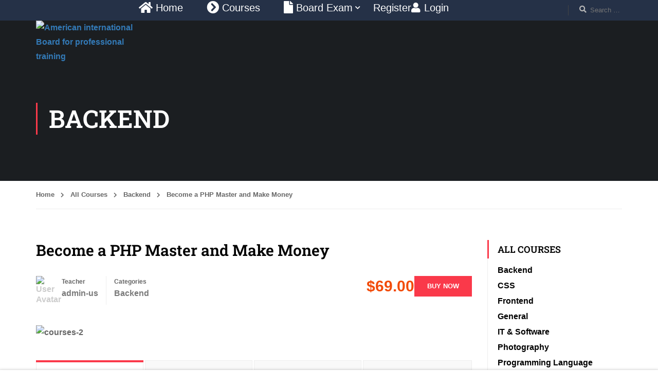

--- FILE ---
content_type: text/html; charset=UTF-8
request_url: https://aibpt.com/courses/become-a-php-master-and-make-money-fast/
body_size: 105178
content:
<!DOCTYPE html>
<html itemscope itemtype="http://schema.org/WebPage" lang="en-US">
<head>
    <meta charset="UTF-8">
    <meta name="viewport" content="width=device-width, initial-scale=1">
    <link rel="profile" href="http://gmpg.org/xfn/11">
    <link rel="pingback" href="https://aibpt.com/xmlrpc.php">
	<script type="text/javascript" id="lpData">
/* <![CDATA[ */
var lpData = {"site_url":"https:\/\/aibpt.com","user_id":"0","theme":"eduma","lp_rest_url":"https:\/\/aibpt.com\/wp-json\/","nonce":"5f49c4893f","is_course_archive":"","courses_url":"https:\/\/aibpt.com\/courses\/","urlParams":[],"lp_version":"4.3.1","lp_rest_load_ajax":"https:\/\/aibpt.com\/wp-json\/lp\/v1\/load_content_via_ajax\/","ajaxUrl":"https:\/\/aibpt.com\/wp-admin\/admin-ajax.php","lpAjaxUrl":"https:\/\/aibpt.com\/lp-ajax-handle","coverImageRatio":"5.16","toast":{"gravity":"bottom","position":"center","duration":3000,"close":1,"stopOnFocus":1,"classPrefix":"lp-toast"},"i18n":[]};
/* ]]> */
</script>
<script type="text/javascript" id="lpSettingCourses">
/* <![CDATA[ */
var lpSettingCourses = {"lpArchiveLoadAjax":"1","lpArchiveNoLoadAjaxFirst":"0","lpArchivePaginationType":"","noLoadCoursesJs":"0"};
/* ]]> */
</script>
		<style id="learn-press-custom-css">
			:root {
				--lp-container-max-width: 1290px;
				--lp-cotainer-padding: 1rem;
				--lp-primary-color: #ffb606;
				--lp-secondary-color: #442e66;
			}
		</style>
		<title>Become a PHP Master and Make Money &#8211; American international Board for professional training</title>
<meta name='robots' content='max-image-preview:large' />
<link rel='dns-prefetch' href='//fonts.googleapis.com' />
<link rel="alternate" type="application/rss+xml" title="American international Board for professional training &raquo; Feed" href="https://aibpt.com/feed/" />
<link rel="alternate" type="application/rss+xml" title="American international Board for professional training &raquo; Comments Feed" href="https://aibpt.com/comments/feed/" />
<link rel="alternate" title="oEmbed (JSON)" type="application/json+oembed" href="https://aibpt.com/wp-json/oembed/1.0/embed?url=https%3A%2F%2Faibpt.com%2Fcourses%2Fbecome-a-php-master-and-make-money-fast%2F" />
<link rel="alternate" title="oEmbed (XML)" type="text/xml+oembed" href="https://aibpt.com/wp-json/oembed/1.0/embed?url=https%3A%2F%2Faibpt.com%2Fcourses%2Fbecome-a-php-master-and-make-money-fast%2F&#038;format=xml" />
<style id='wp-img-auto-sizes-contain-inline-css' type='text/css'>
img:is([sizes=auto i],[sizes^="auto," i]){contain-intrinsic-size:3000px 1500px}
/*# sourceURL=wp-img-auto-sizes-contain-inline-css */
</style>
<link rel='stylesheet' id='dashicons-css' href='https://aibpt.com/wp-includes/css/dashicons.min.css?ver=6.9' type='text/css' media='all' />
<link rel='stylesheet' id='elusive-css' href='https://aibpt.com/wp-content/plugins/menu-icons/vendor/codeinwp/icon-picker/css/types/elusive.min.css?ver=2.0' type='text/css' media='all' />
<link rel='stylesheet' id='menu-icon-font-awesome-css' href='https://aibpt.com/wp-content/plugins/menu-icons/css/fontawesome/css/all.min.css?ver=5.15.4' type='text/css' media='all' />
<link rel='stylesheet' id='foundation-icons-css' href='https://aibpt.com/wp-content/plugins/menu-icons/vendor/codeinwp/icon-picker/css/types/foundation-icons.min.css?ver=3.0' type='text/css' media='all' />
<link rel='stylesheet' id='genericons-css' href='https://aibpt.com/wp-content/plugins/menu-icons/vendor/codeinwp/icon-picker/css/types/genericons.min.css?ver=3.4' type='text/css' media='all' />
<link rel='stylesheet' id='menu-icons-extra-css' href='https://aibpt.com/wp-content/plugins/menu-icons/css/extra.min.css?ver=0.13.7' type='text/css' media='all' />
<link rel='stylesheet' id='wp-block-library-css' href='https://aibpt.com/wp-includes/css/dist/block-library/style.min.css?ver=6.9' type='text/css' media='all' />
<link rel='stylesheet' id='wc-blocks-style-css' href='https://aibpt.com/wp-content/plugins/woocommerce/assets/client/blocks/wc-blocks.css?ver=wc-10.3.6' type='text/css' media='all' />
<style id='global-styles-inline-css' type='text/css'>
:root{--wp--preset--aspect-ratio--square: 1;--wp--preset--aspect-ratio--4-3: 4/3;--wp--preset--aspect-ratio--3-4: 3/4;--wp--preset--aspect-ratio--3-2: 3/2;--wp--preset--aspect-ratio--2-3: 2/3;--wp--preset--aspect-ratio--16-9: 16/9;--wp--preset--aspect-ratio--9-16: 9/16;--wp--preset--color--black: #000000;--wp--preset--color--cyan-bluish-gray: #abb8c3;--wp--preset--color--white: #ffffff;--wp--preset--color--pale-pink: #f78da7;--wp--preset--color--vivid-red: #cf2e2e;--wp--preset--color--luminous-vivid-orange: #ff6900;--wp--preset--color--luminous-vivid-amber: #fcb900;--wp--preset--color--light-green-cyan: #7bdcb5;--wp--preset--color--vivid-green-cyan: #00d084;--wp--preset--color--pale-cyan-blue: #8ed1fc;--wp--preset--color--vivid-cyan-blue: #0693e3;--wp--preset--color--vivid-purple: #9b51e0;--wp--preset--color--primary: #fa394a;--wp--preset--color--title: #333;--wp--preset--color--sub-title: #999;--wp--preset--color--border-input: #ddd;--wp--preset--gradient--vivid-cyan-blue-to-vivid-purple: linear-gradient(135deg,rgb(6,147,227) 0%,rgb(155,81,224) 100%);--wp--preset--gradient--light-green-cyan-to-vivid-green-cyan: linear-gradient(135deg,rgb(122,220,180) 0%,rgb(0,208,130) 100%);--wp--preset--gradient--luminous-vivid-amber-to-luminous-vivid-orange: linear-gradient(135deg,rgb(252,185,0) 0%,rgb(255,105,0) 100%);--wp--preset--gradient--luminous-vivid-orange-to-vivid-red: linear-gradient(135deg,rgb(255,105,0) 0%,rgb(207,46,46) 100%);--wp--preset--gradient--very-light-gray-to-cyan-bluish-gray: linear-gradient(135deg,rgb(238,238,238) 0%,rgb(169,184,195) 100%);--wp--preset--gradient--cool-to-warm-spectrum: linear-gradient(135deg,rgb(74,234,220) 0%,rgb(151,120,209) 20%,rgb(207,42,186) 40%,rgb(238,44,130) 60%,rgb(251,105,98) 80%,rgb(254,248,76) 100%);--wp--preset--gradient--blush-light-purple: linear-gradient(135deg,rgb(255,206,236) 0%,rgb(152,150,240) 100%);--wp--preset--gradient--blush-bordeaux: linear-gradient(135deg,rgb(254,205,165) 0%,rgb(254,45,45) 50%,rgb(107,0,62) 100%);--wp--preset--gradient--luminous-dusk: linear-gradient(135deg,rgb(255,203,112) 0%,rgb(199,81,192) 50%,rgb(65,88,208) 100%);--wp--preset--gradient--pale-ocean: linear-gradient(135deg,rgb(255,245,203) 0%,rgb(182,227,212) 50%,rgb(51,167,181) 100%);--wp--preset--gradient--electric-grass: linear-gradient(135deg,rgb(202,248,128) 0%,rgb(113,206,126) 100%);--wp--preset--gradient--midnight: linear-gradient(135deg,rgb(2,3,129) 0%,rgb(40,116,252) 100%);--wp--preset--font-size--small: 13px;--wp--preset--font-size--medium: 20px;--wp--preset--font-size--large: 28px;--wp--preset--font-size--x-large: 42px;--wp--preset--font-size--normal: 15px;--wp--preset--font-size--huge: 36px;--wp--preset--spacing--20: 0.44rem;--wp--preset--spacing--30: 0.67rem;--wp--preset--spacing--40: 1rem;--wp--preset--spacing--50: 1.5rem;--wp--preset--spacing--60: 2.25rem;--wp--preset--spacing--70: 3.38rem;--wp--preset--spacing--80: 5.06rem;--wp--preset--shadow--natural: 6px 6px 9px rgba(0, 0, 0, 0.2);--wp--preset--shadow--deep: 12px 12px 50px rgba(0, 0, 0, 0.4);--wp--preset--shadow--sharp: 6px 6px 0px rgba(0, 0, 0, 0.2);--wp--preset--shadow--outlined: 6px 6px 0px -3px rgb(255, 255, 255), 6px 6px rgb(0, 0, 0);--wp--preset--shadow--crisp: 6px 6px 0px rgb(0, 0, 0);}:where(.is-layout-flex){gap: 0.5em;}:where(.is-layout-grid){gap: 0.5em;}body .is-layout-flex{display: flex;}.is-layout-flex{flex-wrap: wrap;align-items: center;}.is-layout-flex > :is(*, div){margin: 0;}body .is-layout-grid{display: grid;}.is-layout-grid > :is(*, div){margin: 0;}:where(.wp-block-columns.is-layout-flex){gap: 2em;}:where(.wp-block-columns.is-layout-grid){gap: 2em;}:where(.wp-block-post-template.is-layout-flex){gap: 1.25em;}:where(.wp-block-post-template.is-layout-grid){gap: 1.25em;}.has-black-color{color: var(--wp--preset--color--black) !important;}.has-cyan-bluish-gray-color{color: var(--wp--preset--color--cyan-bluish-gray) !important;}.has-white-color{color: var(--wp--preset--color--white) !important;}.has-pale-pink-color{color: var(--wp--preset--color--pale-pink) !important;}.has-vivid-red-color{color: var(--wp--preset--color--vivid-red) !important;}.has-luminous-vivid-orange-color{color: var(--wp--preset--color--luminous-vivid-orange) !important;}.has-luminous-vivid-amber-color{color: var(--wp--preset--color--luminous-vivid-amber) !important;}.has-light-green-cyan-color{color: var(--wp--preset--color--light-green-cyan) !important;}.has-vivid-green-cyan-color{color: var(--wp--preset--color--vivid-green-cyan) !important;}.has-pale-cyan-blue-color{color: var(--wp--preset--color--pale-cyan-blue) !important;}.has-vivid-cyan-blue-color{color: var(--wp--preset--color--vivid-cyan-blue) !important;}.has-vivid-purple-color{color: var(--wp--preset--color--vivid-purple) !important;}.has-black-background-color{background-color: var(--wp--preset--color--black) !important;}.has-cyan-bluish-gray-background-color{background-color: var(--wp--preset--color--cyan-bluish-gray) !important;}.has-white-background-color{background-color: var(--wp--preset--color--white) !important;}.has-pale-pink-background-color{background-color: var(--wp--preset--color--pale-pink) !important;}.has-vivid-red-background-color{background-color: var(--wp--preset--color--vivid-red) !important;}.has-luminous-vivid-orange-background-color{background-color: var(--wp--preset--color--luminous-vivid-orange) !important;}.has-luminous-vivid-amber-background-color{background-color: var(--wp--preset--color--luminous-vivid-amber) !important;}.has-light-green-cyan-background-color{background-color: var(--wp--preset--color--light-green-cyan) !important;}.has-vivid-green-cyan-background-color{background-color: var(--wp--preset--color--vivid-green-cyan) !important;}.has-pale-cyan-blue-background-color{background-color: var(--wp--preset--color--pale-cyan-blue) !important;}.has-vivid-cyan-blue-background-color{background-color: var(--wp--preset--color--vivid-cyan-blue) !important;}.has-vivid-purple-background-color{background-color: var(--wp--preset--color--vivid-purple) !important;}.has-black-border-color{border-color: var(--wp--preset--color--black) !important;}.has-cyan-bluish-gray-border-color{border-color: var(--wp--preset--color--cyan-bluish-gray) !important;}.has-white-border-color{border-color: var(--wp--preset--color--white) !important;}.has-pale-pink-border-color{border-color: var(--wp--preset--color--pale-pink) !important;}.has-vivid-red-border-color{border-color: var(--wp--preset--color--vivid-red) !important;}.has-luminous-vivid-orange-border-color{border-color: var(--wp--preset--color--luminous-vivid-orange) !important;}.has-luminous-vivid-amber-border-color{border-color: var(--wp--preset--color--luminous-vivid-amber) !important;}.has-light-green-cyan-border-color{border-color: var(--wp--preset--color--light-green-cyan) !important;}.has-vivid-green-cyan-border-color{border-color: var(--wp--preset--color--vivid-green-cyan) !important;}.has-pale-cyan-blue-border-color{border-color: var(--wp--preset--color--pale-cyan-blue) !important;}.has-vivid-cyan-blue-border-color{border-color: var(--wp--preset--color--vivid-cyan-blue) !important;}.has-vivid-purple-border-color{border-color: var(--wp--preset--color--vivid-purple) !important;}.has-vivid-cyan-blue-to-vivid-purple-gradient-background{background: var(--wp--preset--gradient--vivid-cyan-blue-to-vivid-purple) !important;}.has-light-green-cyan-to-vivid-green-cyan-gradient-background{background: var(--wp--preset--gradient--light-green-cyan-to-vivid-green-cyan) !important;}.has-luminous-vivid-amber-to-luminous-vivid-orange-gradient-background{background: var(--wp--preset--gradient--luminous-vivid-amber-to-luminous-vivid-orange) !important;}.has-luminous-vivid-orange-to-vivid-red-gradient-background{background: var(--wp--preset--gradient--luminous-vivid-orange-to-vivid-red) !important;}.has-very-light-gray-to-cyan-bluish-gray-gradient-background{background: var(--wp--preset--gradient--very-light-gray-to-cyan-bluish-gray) !important;}.has-cool-to-warm-spectrum-gradient-background{background: var(--wp--preset--gradient--cool-to-warm-spectrum) !important;}.has-blush-light-purple-gradient-background{background: var(--wp--preset--gradient--blush-light-purple) !important;}.has-blush-bordeaux-gradient-background{background: var(--wp--preset--gradient--blush-bordeaux) !important;}.has-luminous-dusk-gradient-background{background: var(--wp--preset--gradient--luminous-dusk) !important;}.has-pale-ocean-gradient-background{background: var(--wp--preset--gradient--pale-ocean) !important;}.has-electric-grass-gradient-background{background: var(--wp--preset--gradient--electric-grass) !important;}.has-midnight-gradient-background{background: var(--wp--preset--gradient--midnight) !important;}.has-small-font-size{font-size: var(--wp--preset--font-size--small) !important;}.has-medium-font-size{font-size: var(--wp--preset--font-size--medium) !important;}.has-large-font-size{font-size: var(--wp--preset--font-size--large) !important;}.has-x-large-font-size{font-size: var(--wp--preset--font-size--x-large) !important;}
/*# sourceURL=global-styles-inline-css */
</style>

<style id='classic-theme-styles-inline-css' type='text/css'>
/*! This file is auto-generated */
.wp-block-button__link{color:#fff;background-color:#32373c;border-radius:9999px;box-shadow:none;text-decoration:none;padding:calc(.667em + 2px) calc(1.333em + 2px);font-size:1.125em}.wp-block-file__button{background:#32373c;color:#fff;text-decoration:none}
/*# sourceURL=/wp-includes/css/classic-themes.min.css */
</style>
<link rel='stylesheet' id='contact-form-7-css' href='https://aibpt.com/wp-content/plugins/contact-form-7/includes/css/styles.css?ver=6.1.4' type='text/css' media='all' />
<style id='woocommerce-inline-inline-css' type='text/css'>
.woocommerce form .form-row .required { visibility: visible; }
/*# sourceURL=woocommerce-inline-inline-css */
</style>
<link rel='stylesheet' id='youzify-opensans-css' href='https://fonts.googleapis.com/css?family=Open+Sans%3A400%2C600&#038;ver=1.2.2' type='text/css' media='all' />
<link rel='stylesheet' id='youzify-css' href='https://aibpt.com/wp-content/plugins/youzify/includes/public/assets/css/youzify.min.css?ver=1.2.2' type='text/css' media='all' />
<link rel='stylesheet' id='youzify-headers-css' href='https://aibpt.com/wp-content/plugins/youzify/includes/public/assets/css/youzify-headers.min.css?ver=1.2.2' type='text/css' media='all' />
<link rel='stylesheet' id='youzify-scheme-css' href='https://aibpt.com/wp-content/plugins/youzify/includes/public/assets/css/schemes/youzify-blue-scheme.min.css?ver=1.2.2' type='text/css' media='all' />
<link rel='stylesheet' id='youzify-social-css' href='https://aibpt.com/wp-content/plugins/youzify/includes/public/assets/css/youzify-social.min.css?ver=1.2.2' type='text/css' media='all' />
<link rel='stylesheet' id='youzify-icons-css' href='https://aibpt.com/wp-content/plugins/youzify/includes/admin/assets/css/all.min.css?ver=1.2.2' type='text/css' media='all' />
<link rel='stylesheet' id='xoo-el-style-css' href='https://aibpt.com/wp-content/plugins/easy-login-woocommerce/assets/css/xoo-el-style.css?ver=2.5' type='text/css' media='all' />
<style id='xoo-el-style-inline-css' type='text/css'>

	.xoo-el-form-container button.btn.button.xoo-el-action-btn{
		background-color: #000000;
		color: #ffffff;
		font-weight: 600;
		font-size: 15px;
		height: 40px;
	}

.xoo-el-inmodal{
	max-width: 800px;
	max-height: 600px;
}
.xoo-el-sidebar{
	background-image: url(https://aibpt.com/wp-content/plugins/easy-login-woocommerce/assets/images/popup-sidebar.jpg);
	min-width: 40%;
}
.xoo-el-main, .xoo-el-main a , .xoo-el-main label{
	color: #000000;
}
.xoo-el-srcont{
	background-color: #ffffff;
}
.xoo-el-form-container ul.xoo-el-tabs li.xoo-el-active {
	background-color: #000000;
	color: #ffffff;
}
.xoo-el-form-container ul.xoo-el-tabs li{
	background-color: #eeeeee;
	color: #000000;
}
.xoo-el-main{
	padding: 40px 30px;
}

.xoo-el-form-container button.xoo-el-action-btn:not(.button){
    font-weight: 600;
    font-size: 15px;
}



	.xoo-el-modal:before {
	    content: '';
	    display: inline-block;
	    height: 100%;
	    vertical-align: middle;
	    margin-right: -0.25em;
	}





.xoo-el-popup-active .xoo-el-opac{
    opacity: 0.7;
    background-color: #000000;
}
/*# sourceURL=xoo-el-style-inline-css */
</style>
<link rel='stylesheet' id='xoo-el-fonts-css' href='https://aibpt.com/wp-content/plugins/easy-login-woocommerce/assets/css/xoo-el-fonts.css?ver=2.5' type='text/css' media='all' />
<link rel='stylesheet' id='xoo-aff-style-css' href='https://aibpt.com/wp-content/plugins/easy-login-woocommerce/xoo-form-fields-fw/assets/css/xoo-aff-style.css?ver=1.1' type='text/css' media='all' />
<style id='xoo-aff-style-inline-css' type='text/css'>

.xoo-aff-input-group .xoo-aff-input-icon{
	background-color:  #eee;
	color:  #555;
	max-width: 40px;
	min-width: 40px;
	border: 1px solid  #ccc;
	border-right: 0;
	font-size: 14px;
}
.xoo-aff-group{
	margin-bottom: 30px;
}

.xoo-aff-group input[type="text"], .xoo-aff-group input[type="password"], .xoo-aff-group input[type="email"], .xoo-aff-group input[type="number"], .xoo-aff-group select, .xoo-aff-group select + .select2{
	background-color: #fff;
	color: #777;
}

.xoo-aff-group input[type="text"]::placeholder, .xoo-aff-group input[type="password"]::placeholder, .xoo-aff-group input[type="email"]::placeholder, .xoo-aff-group input[type="number"]::placeholder, .xoo-aff-group select::placeholder{
	color: #777;
	opacity: 0.7;
}

.xoo-aff-group input[type="text"]:focus, .xoo-aff-group input[type="password"]:focus, .xoo-aff-group input[type="email"]:focus, .xoo-aff-group input[type="number"]:focus, .xoo-aff-group select:focus, .xoo-aff-group select + .select2:focus{
	background-color: #ededed;
	color: #000;
}



	.xoo-aff-group input[type="text"], .xoo-aff-group input[type="password"], .xoo-aff-group input[type="email"], .xoo-aff-group input[type="number"], .xoo-aff-group select{
		border-bottom-left-radius: 0;
		border-top-left-radius: 0;
	}


/*# sourceURL=xoo-aff-style-inline-css */
</style>
<link rel='stylesheet' id='xoo-aff-font-awesome5-css' href='https://aibpt.com/wp-content/plugins/easy-login-woocommerce/xoo-form-fields-fw/lib/fontawesome5/css/all.min.css?ver=6.9' type='text/css' media='all' />
<link rel='stylesheet' id='select2-css' href='https://aibpt.com/wp-content/plugins/woocommerce/assets/css/select2.css?ver=10.3.6' type='text/css' media='all' />
<link rel='stylesheet' id='h5p-plugin-styles-css' href='https://aibpt.com/wp-content/plugins/h5p/h5p-php-library/styles/h5p.css?ver=1.16.1' type='text/css' media='all' />
<link rel='stylesheet' id='brands-styles-css' href='https://aibpt.com/wp-content/plugins/woocommerce/assets/css/brands.css?ver=10.3.6' type='text/css' media='all' />
<link rel='stylesheet' id='certificates-css-css' href='https://aibpt.com/wp-content/plugins/learnpress-certificates/assets/dist/css/certificates.min.css?ver=4.0.7' type='text/css' media='all' />
<link rel='stylesheet' id='youzify-membership-css' href='https://aibpt.com/wp-content/plugins/youzify/includes/public/assets/css/youzify-membership.min.css?ver=1.2.2' type='text/css' media='all' />
<link rel='stylesheet' id='youzify-membership-customStyle-css' href='https://aibpt.com/wp-content/plugins/youzify/includes/admin/assets/css/custom-script.css?ver=6.9' type='text/css' media='all' />
<link rel='stylesheet' id='learnpress-css' href='https://aibpt.com/wp-content/plugins/learnpress/assets/css/learnpress.min.css?ver=4.3.1' type='text/css' media='all' />
<link rel='stylesheet' id='learnpress-widgets-css' href='https://aibpt.com/wp-content/plugins/learnpress/assets/css/widgets.min.css?ver=4.3.1' type='text/css' media='all' />
<link rel='stylesheet' id='font-awesome-5-all-css' href='https://aibpt.com/wp-content/themes/eduma/assets/css/all.min.css?ver=5.3.0' type='text/css' media='all' />
<link rel='stylesheet' id='font-awesome-4-shim-css' href='https://aibpt.com/wp-content/themes/eduma/assets/css/v4-shims.min.css?ver=5.3.0' type='text/css' media='all' />
<link rel='stylesheet' id='elementor-icons-thim-ekits-fonts-css' href='https://aibpt.com/wp-content/plugins/thim-elementor-kit/build/libraries/thim-ekits/css/thim-ekits-icons.min.css?ver=1.3.4' type='text/css' media='all' />
<link rel='stylesheet' id='thim-style-css' href='https://aibpt.com/wp-content/themes/eduma/style.css?ver=5.3.0' type='text/css' media='all' />
<style id='thim-style-inline-css' type='text/css'>
:root{--thim-body-primary-color:#fa394a;--thim_body_primary_color_rgb:250,57,74;--thim-body-secondary-color:#4caf50;--thim-button-text-color:#ffffff;--thim-button-hover-color:#dd0640;--thim_button_hover_color_rgb:221,6,64;--thim-border-color:#eee;--top-info-course-background_color:#273044;--top-info-course-text_color:#fff;--thim-footer-font-title-font-size:16px;--thim-footer-font-title-line-height:40px;--thim-footer-font-title-text-transform:uppercase;--thim-top-heading-title-align:left;--thim-top-heading-title-font-size-desktop:48px;--thim-top-heading-title-font-size-mobile:35px;--thim-top-heading-title-font-text-transform:uppercase;--thim-top-heading-title-font-weight:bold;--thim-top-heading-padding-top:90px;--thim-top-heading-padding-bottom:90px;--thim-top-heading-padding-top-mobile:50px;--thim-top-heading-padding-bottom-mobile:50px;--thim-breacrumb-font-size:13px;--thim-breacrumb-color:#666;--thim-course-price-color:#f24c0a;--thim-width-logo:200px;--thim-bg-color-toolbar:#253147;--thim-text-color-toolbar:#bababa;--thim-link-color-toolbar:#ffffff;--thim-link-hover-color-toolbar:#e4adad;--thim-toolbar-font-size:20px;--thim-toolbar-line-height:20px;--thim-toolbar-text-transform:capitalize;--thim-toolbar-font-weight:500;--thim-toolbar-border-type:solid;--thim-toolbar-border-size:5px;--thim-link-color-toolbar-border-button:#ddd;--thim-main-menu-font-size:25px;--thim-main-menu-line-height:1em;--thim-main-menu-text-transform:capitalize;--thim-main-menu-font-weight:500;--thim-main-menu-text-color:#000000;--thim_main_menu_text_color_rgb:0,0,0;--thim-main-menu-text-hover-color:#be2f2f;--thim-sticky-bg-main-menu-color:#fff;--thim-sticky-main-menu-text-color:#333;--thim_sticky_main_menu_text_color_rgb:51,3,;--thim-sticky-main-menu-text-hover-color:#333;--thim-sub-menu-bg-color:#565656;--thim-sub-menu-border-color:rgba(43,43,43,0);--thim-sub-menu-text-color:#ffffff;--thim-sub-menu-text-color-hover:#ffffff;--thim-bg-mobile-menu-color:#232323;--thim-mobile-menu-text-color:#777;--thim_mobile_menu_text_color_rgb:119,7,;--thim-mobile-menu-text-hover-color:#fff;--thim-footer-font-title-font-weight:600;--thim-bg-switch-layout-style:rgba(245,245,245,0);--thim-padding-switch-layout-style:0px;--thim-font-body-font-family:Roboto;--thim-font-body-variant:regular;--thim-font-body-font-size:15px;--thim-font-body-line-height:1.8em;--thim-font-body-color:#666666;--thim-font-title-font-family:Roboto Slab;--thim-font-title-color:#000000;--thim-font-title-variant:600;--thim-font-h1-font-size:36px;--thim-font-h1-line-height:1.6em;--thim-font-h1-text-transform:none;--thim-font-h2-font-size:28px;--thim-font-h2-line-height:1.6em;--thim-font-h2-text-transform:none;--thim-font-h3-font-size:24px;--thim-font-h3-line-height:1.6em;--thim-font-h3-text-transform:none;--thim-font-h4-font-size:18px;--thim-font-h4-line-height:1.6em;--thim-font-h4-text-transform:none;--thim-font-h5-font-size:16px;--thim-font-h5-line-height:1.6em;--thim-font-h5-text-transform:none;--thim-font-h6-font-size:16px;--thim-font-h6-line-height:1.4em;--thim-font-h6-text-transform:none;--thim-preload-style-background:#ffffff;--thim-preload-style-color:#ffb606;--thim-footer-bg-color:#253d5f;--thim-footer-color-title:#ffffff;--thim-footer-color-text:#7a8ca5;--thim-footer-color-link:#7a8ca5;--thim-footer-color-hover:#ffffff;--thim-padding-content-pdtop-desktop:60px;--thim-padding-content-pdbottom-desktop:60px;--thim-padding-content-pdtop-mobile:45px;--thim-padding-content-pdbottom-mobile:40px;--thim-copyright-bg-color:#111111;--thim-copyright-text-color:#ffffff;--thim-copyright-border-color:#222;--thim-bg-pattern:url("https://eduma.thimpress.com/thim-2/wp-content/themes/eduma/images/patterns/pattern1.png");--thim-bg-repeat:no-repeat;--thim-bg-position:center center;--thim-bg-attachment:inherit;--thim-bg-size:inherit;--thim-footer-bg-repeat:no-repeat;--thim-footer-bg-position:left;--thim-footer-bg-size:inherit;--thim-footer-bg-attachment:inherit;--thim-body-bg-color:#fff;}
/** CSS BuddyPress */
#buddypress div.item-list-tabs ul li,#buddypress .bp-avatar-nav ul.avatar-nav-items li{position:relative;border-bottom:1px solid var(--thim-border-color,#eee)}#buddypress div.item-list-tabs ul li a,#buddypress .bp-avatar-nav ul.avatar-nav-items li a{border-radius:0;margin-right:3px;border:1px solid var(--thim-border-color,#eee);border-bottom:0;font-size:13px;font-weight:700;background:#f9f9f9;line-height:24px;padding:5px 15px;min-width:150px;text-align:center;color:var(--thim-font-title-color)}#buddypress div.item-list-tabs ul li a span,#buddypress .bp-avatar-nav ul.avatar-nav-items li a span{line-height:15px}#buddypress div.item-list-tabs ul li#activity-favs-personal-li:before,#buddypress div.item-list-tabs ul li#read-personal-li:before,#buddypress div.item-list-tabs ul li:last-child:before,#buddypress .bp-avatar-nav ul.avatar-nav-items li#activity-favs-personal-li:before,#buddypress .bp-avatar-nav ul.avatar-nav-items li#read-personal-li:before,#buddypress .bp-avatar-nav ul.avatar-nav-items li:last-child:before{right:0}#buddypress div.item-list-tabs ul li#activity-favs-personal-li:after,#buddypress div.item-list-tabs ul li#read-personal-li:after,#buddypress div.item-list-tabs ul li:last-child:after,#buddypress .bp-avatar-nav ul.avatar-nav-items li#activity-favs-personal-li:after,#buddypress .bp-avatar-nav ul.avatar-nav-items li#read-personal-li:after,#buddypress .bp-avatar-nav ul.avatar-nav-items li:last-child:after{right:0}#buddypress div.item-list-tabs ul li#activity-favs-personal-li a,#buddypress div.item-list-tabs ul li#read-personal-li a,#buddypress div.item-list-tabs ul li:last-child a,#buddypress .bp-avatar-nav ul.avatar-nav-items li#activity-favs-personal-li a,#buddypress .bp-avatar-nav ul.avatar-nav-items li#read-personal-li a,#buddypress .bp-avatar-nav ul.avatar-nav-items li:last-child a{margin-right:0}#buddypress div.item-list-tabs ul li#activity-filter-select,#buddypress div.item-list-tabs ul li.filter,#buddypress .bp-avatar-nav ul.avatar-nav-items li#activity-filter-select,#buddypress .bp-avatar-nav ul.avatar-nav-items li.filter{border-bottom:0}#buddypress div.item-list-tabs ul li:before,#buddypress .bp-avatar-nav ul.avatar-nav-items li:before{content:"";position:absolute;top:0;left:0;right:3px;height:3px}#buddypress div.item-list-tabs ul li:after,#buddypress .bp-avatar-nav ul.avatar-nav-items li:after{bottom:-1px;z-index:10;background:transparent;left:0;right:3px;height:1px;content:"";position:absolute}#buddypress div.item-list-tabs ul li.selected:after,#buddypress div.item-list-tabs ul li.current:after,#buddypress .bp-avatar-nav ul.avatar-nav-items li.selected:after,#buddypress .bp-avatar-nav ul.avatar-nav-items li.current:after{background:#fff}#buddypress div.item-list-tabs ul li.selected:before,#buddypress div.item-list-tabs ul li.current:before,#buddypress .bp-avatar-nav ul.avatar-nav-items li.selected:before,#buddypress .bp-avatar-nav ul.avatar-nav-items li.current:before{color:var(--thim-body-primary-color,#ffb606)}#buddypress div.item-list-tabs ul li.selected a,#buddypress div.item-list-tabs ul li.current a,#buddypress .bp-avatar-nav ul.avatar-nav-items li.selected a,#buddypress .bp-avatar-nav ul.avatar-nav-items li.current a{color:var(--thim-font-title-color);background:#fff;filter:alpha(opacity=100);-ms-filter:"progid:DXImageTransform.Microsoft.Alpha(Opacity=100)";-webkit-opacity:1;-khtml-opacity:1;-moz-opacity:1;-ms-opacity:1;-o-opacity:1;opacity:1}#buddypress .buddypress-left{width:180px;float:left;margin-right:30px}#buddypress .buddypress-left div.item-list-tabs ul li{display:block;width:100%}#buddypress .buddypress-left div.item-list-tabs ul li:before{right:0;left:auto;bottom:0;height:auto;width:3px}#buddypress .buddypress-left div.item-list-tabs ul li a{margin-right:0}#buddypress .buddypress-content{float:left;width:calc(100% - 210px);width:-webkit-calc(100% - 210px);width:-moz-calc(100% - 210px)}#buddypress .buddypress-content input:not([type=submit]){line-height:30px;background:transparent;padding:5px 10px;border:1px solid var(--thim-border-color,#eee)}#buddypress #item-body #subnav{margin:0 0 20px}#buddypress #item-body form#whats-new-form p.activity-greeting{line-height:20px}#buddypress #item-header{margin-bottom:30px}#buddypress .activity-list .activity-content .activity-header,#buddypress .activity-list .activity-content .comment-header{font-size:14px;color:var(--thim-font-title-color)}#buddypress .activity-list .activity-content .activity-header a:not(.activity-time-since),#buddypress .activity-list .activity-content .comment-header a:not(.activity-time-since){font-weight:700;color:var(--thim-font-title-color)}#buddypress .activity-list .activity-content .activity-header a:not(.activity-time-since):hover,#buddypress .activity-list .activity-content .comment-header a:not(.activity-time-since):hover{color:var(--thim-body-primary-color,#ffb606)}#buddypress .activity-list .activity-content .activity-header a:not(.activity-time-since):first-child,#buddypress .activity-list .activity-content .comment-header a:not(.activity-time-since):first-child{text-transform:capitalize}#buddypress .activity-list .activity-content .activity-header .activity-time-since,#buddypress .activity-list .activity-content .comment-header .activity-time-since{display:block;font-size:13px;font-style:italic}#buddypress .activity-list .activity-content .activity-inner,#buddypress .activity-list .activity-content blockquote{font-size:14px;border-color:var(--thim-body-primary-color,#ffb606)}#buddypress #item-header-content .user-nicename{text-transform:capitalize}#buddypress .activity-list li.mini .activity-avatar img.avatar{border-radius:50%;width:70px;height:70px;margin-left:0}#buddypress ul.item-list li{padding:25px 0}#buddypress ul.item-list li img.avatar{border-radius:50%;min-width:70px;max-width:70px}#buddypress .activity-list li .activity-content{margin-left:90px}#buddypress #item-body form#whats-new-form{padding-top:15px}#buddypress form#whats-new-form #whats-new-avatar{margin-right:20px}#buddypress form#whats-new-form #whats-new-content{padding-left:0;margin-left:90px}#buddypress form#whats-new-form #whats-new{outline:none;border-color:#ddd;-webkit-transition:all 0.3s ease-in-out;-khtml-transition:all 0.3s ease-in-out;-moz-transition:all 0.3s ease-in-out;-ms-transition:all 0.3s ease-in-out;-o-transition:all 0.3s ease-in-out;transition:all 0.3s ease-in-out;height:75px !important}#buddypress form#whats-new-form #whats-new:focus{border-color:var(--thim-body-primary-color,#ffb606)}#buddypress div.item-list-tabs#subnav{margin-bottom:30px;margin-top:0}#buddypress input[type=submit]{font-size:13px;font-weight:700;text-transform:uppercase;border:0;line-height:30px;padding:5px 25px;color:var(--thim-body-primary-color,#ffb606)}#buddypress input[type=submit]:hover{color:var(--thim-font-title-color);border:0}#buddypress .acomment-meta>a:first-child{text-transform:capitalize;color:var(--thim-font-title-color)}#buddypress .acomment-meta>a:first-child:hover{color:var(--thim-body-primary-color,#ffb606)}#buddypress a.button{display:inline-block;line-height:20px;padding:5px 15px;border:none;outline:none;box-shadow:none;color:#fff;background-color:var(--thim-font-title-color);font-size:12px;font-weight:700}#buddypress a.button>span{font-size:12px;display:inline-block;background:transparent;color:#fff;-webkit-transition:all 0.3s ease-in-out;-khtml-transition:all 0.3s ease-in-out;-moz-transition:all 0.3s ease-in-out;-ms-transition:all 0.3s ease-in-out;-o-transition:all 0.3s ease-in-out;transition:all 0.3s ease-in-out}#buddypress a.button>span:before{content:"("}#buddypress a.button>span:after{content:")"}#buddypress a.button:hover{border:none;color:var(--thim-font-title-color)}#buddypress a.button:hover>span{color:var(--thim-font-title-color);background:transparent}#buddypress div.activity-meta .button{padding:5px 15px}#buddypress .standard-form input[type=password]{margin-bottom:20px}#buddypress .standard-form input[type=text]{margin:5px 0 20px}#buddypress span.label,#buddypress label{color:var(--thim-font-title-color)}#buddypress table,#buddypress td,#buddypress tr{border-color:var(--thim-border-color,#eee)}#buddypress table.profile-fields:last-child{margin-top:10px}#buddypress div.item-list-tabs ul li.last select{border-radius:0;line-height:30px;padding:5px 0;border:1px solid var(--thim-border-color,#eee);outline:none}#buddypress div.item-list-tabs ul li.last select:focus{outline:none}#buddypress div.activity-comments{padding:0}#buddypress div.activity-comments div.acomment-avatar img{width:70px;height:70px}#buddypress div.activity-comments>ul{padding:0;margin-top:25px}#buddypress div.activity-comments>ul>li{padding-top:25px;border-top:1px solid var(--thim-border-color,#eee) !important}#buddypress div.activity-comments>ul>li .acomment-options{float:none;margin:0}#buddypress div.activity-comments>ul>li .acomment-options a{color:var(--thim-body-primary-color,#ffb606)}#buddypress div.activity-comments>ul>li .acomment-options a:hover{color:var(--thim-body-primary-color,#ffb606);text-decoration:underline}#buddypress div.activity-comments li form.ac-form{border-top:1px solid var(--thim-border-color,#eee);padding:25px 0;margin-top:20px}#buddypress div.activity-comments li form.ac-form .ac-reply-content{margin-left:90px;padding:0}#buddypress div.activity-comments li form.ac-form .ac-reply-content .ac-textarea{border:0;padding:0}#buddypress div.activity-comments li form.ac-form .ac-reply-content textarea{border:1px solid var(--thim-border-color,#eee);padding:10px}#buddypress div.activity-comments li form.ac-form .ac-reply-content input[type=submit],#buddypress div.activity-comments li form.ac-form .ac-reply-content .ac-reply-cancel{display:inline-block;line-height:20px;padding:5px 15px;border:none;outline:0;box-shadow:none;color:#fff;font-size:12px;font-weight:700;text-transform:none;background-color:var(--thim-font-title-color)}#buddypress div.activity-comments li form.ac-form .ac-reply-content input[type=submit]:hover,#buddypress div.activity-comments li form.ac-form .ac-reply-content .ac-reply-cancel:hover{color:var(--thim-font-title-color);background-color:var(--thim-body-primary-color,#ffb606)}#buddypress .acomment-meta a:first-child{font-weight:700}#buddypress #members-dir-search{float:left;margin:0}#buddypress #members-directory-form{clear:right;margin-top:-50px}#buddypress #members-directory-form div.item-list-tabs{clear:right}#buddypress #members-directory-form div.item-list-tabs ul li.last{margin-top:0}#buddypress #members-list li .item{width:calc(100% - 90px);width:-webkit-calc(100% - 90px);width:-moz-calc(100% - 90px);float:right}#buddypress #members-list li .item .item-title{width:100%;font-size:100%}#buddypress #members-list li .item .item-title>a{font-weight:700;display:block;text-transform:capitalize;color:var(--thim-font-title-color)}#buddypress #members-list li .item .item-title>a:hover{color:var(--thim-body-primary-color,#ffb606)}#buddypress #members-list li .item .item-title .update{font-size:13px}#buddypress #members-list li .item .item-title .activity-read-more{font-size:13px}#buddypress #members-list li .item .item-title .activity-read-more a{color:var(--thim-body-primary-color,#ffb606)}#buddypress #members-list li .item .item-title .activity-read-more a:hover{color:var(--thim-body-primary-color,#ffb606);text-decoration:underline}#buddypress #members-list li .item .item-meta .activity{font-style:italic}#buddypress div#item-header div.generic-button{margin-top:15px}#buddypress div#item-header div.generic-button>a{display:inline-block;line-height:20px;padding:5px 15px;border:none;outline:0;box-shadow:none;font-size:12px;font-weight:700;color:#fff;background-color:var(--thim-font-title-color)}#buddypress div#item-header div.generic-button>a:hover{background-color:var(--thim-body-primary-color,#ffb606)}#buddypress div#item-header .activity{margin-top:5px}#buddypress div#item-header .item-meta{font-size:13px}#buddypress div#item-header .item-meta a{color:var(--thim-body-primary-color,#ffb606)}#buddypress div#item-header .item-meta a:hover{color:var(--thim-body-primary-color,#ffb606);text-decoration:underline}body.activity-permalink #buddypress .activity-list li.mini .activity-comments{margin-top:25px}body.activity-permalink #buddypress .activity-list li .activity-content{margin-left:90px}body.activity-permalink #buddypress #activity-stream p{margin:0;padding-top:0}#whats-new-avatar img{border-radius:50%}div.bp-avatar-status p.success,div.bp-cover-image-status p.success,#buddypress div#message p,#sitewide-notice p,#buddypress p.warning{color:#31708f;margin:0 0 40px;border:0;border-radius:0;line-height:20px;padding:10px 15px;font-size:13px;background:#d9edf7}#buddypress p.warning{color:#8a6d3b;background:#fcf8e3}div.bp-avatar-status p.success,div.bp-cover-image-status p.success{color:#3c763d;background:#dff0d8}#search-members-form{position:relative}#search-members-form #members_search{display:inline-block;line-height:30px;padding:4px 10px;border:1px solid var(--thim-border-color,#eee);color:#999;min-width:250px}#search-members-form #members_search_submit{background:transparent;width:40px;height:40px;position:absolute;right:0;top:0;color:transparent;text-align:center;padding:0}#search-members-form:before{content:"\f002";font-family:"Font Awesome 5 Free";font-weight:900;position:absolute;right:0;top:0;line-height:40px;width:40px;height:40px;text-align:center;display:inline-block;color:#999}body.activity-permalink .bp_members #buddypress div.activity-comments{margin:0;margin-left:70px}body.activity-permalink .bp_members #buddypress div.activity-comments>ul{margin:0}body.activity-permalink .bp_members #buddypress div.activity-comments>ul li{padding:25px 0;border-top:1px solid var(--thim-border-color,#eee)}#whats-new-form>h5{margin-top:0}
/** CSS Fix Child Theme */
.thim-demo-university-3 .profile-container .user-tab .author-name,.thim-demo-university-3 .profile-container .box-title,.thim-demo-university-3 .profile-container .profile-tabs .nav-tabs li a,.thim-demo-university-3 th,.thim-demo-university-3 .entry-navigation-post .prev-post .title,.thim-demo-university-3 .entry-navigation-post .next-post .title,.thim-demo-university-3 .share-post .single-title,.thim-demo-university-3 .related-archive .single-title,.thim-demo-university-3 article .entry-header .date-meta i,.thim-demo-university-3 article .entry-header .entry-meta li span,.thim-demo-university-3 .thim-widget-gallery-posts .wrapper-filter-controls a,.thim-demo-university-3 .widget-area .thim-course-list-sidebar .thim-course-content .course-title,.thim-demo-university-3 .top_site_main .page-title-wrapper h1,.thim-demo-university-3 .top_site_main .page-title-wrapper h2,.thim-demo-university-3 #tab-course-description .thim-course-info ul li .value,.thim-demo-university-3 .thim-course-menu-landing .thim-course-landing-tab li,.thim-demo-university-3 .thim-course-menu-landing .thim-course-landing-button .course-price,.thim-demo-university-3 .thim-course-grid .course-item .thim-course-content .course-title,.thim-demo-university-3 .thim-ralated-course .related-title,.thim-demo-university-3 .thim-about-author .author-bio .name,.thim-demo-university-3 .learn-press .course-tabs .nav-tabs li a,.thim-demo-university-3 .learn-press .entry-title,.thim-demo-university-3 .learn-press .course-meta .value,.thim-demo-university-3 .learn-press .course-payment .course-price,.thim-demo-university-3 .widget-area .thim-course-list-sidebar .course-price,.thim-demo-university-3 .widget-area .thim-course-list-sidebar .thim-course-content .course-title,.thim-demo-university-3 .thim-course-list .course-item .thim-course-content .course-price,.thim-demo-university-3 .thim-course-list .course-item .thim-course-content .course-meta .value,.thim-demo-university-3 .thim-course-list .course-item .thim-course-content .course-title,.thim-demo-university-3 .product-grid .product__title a.title,.thim-demo-university-3 .product-grid .product__title .price,.thim-demo-university-3 .sc_heading .title,.thim-demo-university-3 .thim-widget-icon-box .wrapper-box-icon.contact_info .heading__primary,.thim-demo-university-3 .widget-area aside .widget-title,.thim-demo-university-3 .widget-area aside.widget ul li a,.thim-demo-university-3 article .entry-header .entry-title,.thim-demo-university-3 #respond.comment-respond .comment-reply-title,.thim-demo-university-3 .tp_single_event .entry-title h1,.thim-demo-university-3 .thim-list-event .item-event .event-wrapper .title,.thim-demo-university-3 .thim-list-event .item-event .event-wrapper .meta,.thim-demo-university-3 .list-tab-event .nav-tabs li a,.thim-demo-university-3 .tp-event-info .tp-info-box .heading,.thim-demo-university-3 .thim-widget-portfolio .wapper_portfolio .filters .portfolio-tabs li a.filter,.thim-demo-university-3 .portfolio_container .wapper_portfolio .filters .portfolio-tabs li a.filter,.thim-demo-university-3 .thim-widget-accordion .widget-title,.thim-demo-university-3 .thim-widget-accordion .panel-title a,.thim-demo-university-3 .thim-contact-faqs h4,.thim-demo-university-3 .widget-area.sidebar-events .book-title,.thim-demo-university-3 .widget-area.sidebar-events .widget_book-event ul li .value,.thim-demo-university-3 .site-main .widget_text .widget-title,.thim-demo-university-3 .wrapper-lists-our-team .our-team-item .title,.thim-demo-university-3 .wrapper-lists-our-team .our-team-item .regency,.thim-demo-university-3 .counter-box.about-us .display-percentage,.thim-demo-university-3 .home-content .widget-title,.thim-demo-university-3 .site-main .widget-title,.thim-demo-university-3 .become-teacher-form .teacher-title,.thim-demo-university-3 .thim-widget-tab .nav-tabs li a,.thim-demo-university-3 .widget-area .thim-list-posts.sidebar .article-title-wrapper h5,.thim-demo-university-3 .tp-event-organizers .thim-carousel-wrapper .item .regency,.thim-demo-university-3 .tp-event-organizers .title,.thim-demo-university-3 article .entry-header .entry-meta li span.value,.thim-demo-university-3 article .entry-header .entry-meta li a,.thim-demo-university-3 .widget-area .thim-list-posts.sidebar .article-date,.thim-demo-university-3 .thim-widget-portfolio .wapper_portfolio .portfolio_column .portfolio-hover .mask-content h3,.thim-demo-university-3 .portfolio_container .wapper_portfolio .portfolio_column .portfolio-hover .mask-content h3,.thim-demo-university-3 .quickview .product-info .right .product_title,.thim-demo-university-3 .quickview .quick-view-detail,.thim-demo-university-3 .loop-pagination li .page-numbers,.thim-demo-university-3 .pagination li .page-numbers,.thim-demo-university-3 .thim-list-event .item-event .time-from .date,.thim-demo-university-3 #learn-press-course-curriculum ul.curriculum-sections .section-header,.thim-demo-university-3 #learn-press-course-curriculum ul.curriculum-sections .section-content .course-item .course-item-title,.thim-demo-university-3 #learn-press-course-curriculum ul.curriculum-sections .section-content .course-item .course-item-title span,.thim-demo-university-3 #learn-press-course-curriculum ul.curriculum-sections .section-content .course-item .lesson-preview,.thim-demo-university-3 h1,.thim-demo-university-3 h2,.thim-demo-university-3 h3,.thim-demo-university-3 h4,.thim-demo-university-3 h5,.thim-demo-university-3 h6,.thim-demo-university-3 b,.thim-demo-university-3 strong,.thim-demo-university-3 body #popup-footer .course-content-lesson-nav a,.thim-demo-university-3 .course-item-nav .course-content-lesson-nav a,.thim-demo-university-3 body #popup-footer .course-content-lesson-nav span,.thim-demo-university-3 .course-item-nav .course-content-lesson-nav span{font-weight:600}.thim-demo-university-3 .become-teacher-form button[type=submit],.thim-demo-university-3 input[type=submit],.thim-demo-university-3 button,.thim-demo-university-3 #respond.comment-respond .comment-form .form-submit input#submit,.thim-demo-university-3 .thim-course-grid .course-item .thim-course-content .course-meta>div.course-price .value,.thim-demo-university-3 .learn-press .thim-enroll-course-button,.thim-demo-university-3 .thim-course-grid .course-item .course-thumbnail>a.course-readmore,.thim-demo-university-3 .thim-course-list .course-item .thim-course-content .course-readmore,.thim-demo-university-3 .product-grid .product__title a.button.add_to_cart_button,.thim-demo-university-3 .mc4wp-form .mc4wp-form-fields button[type=submit],.thim-demo-university-3 .mc4wp-form .mc4wp-form-fields input[type=submit],.thim-demo-university-3 .wpcf7-form .wpcf7-submit,.thim-demo-university-3 article .readmore,.thim-demo-university-3 article .entry-header .entry-meta li span.value,.thim-demo-university-3 article .entry-header .entry-meta li a,.thim-demo-university-3 .wrapper-lists-our-team a.join-our-team{font-weight:500;border-radius:3px}.thim-demo-university-3 .fontweight400{font-weight:400}.thim-demo-university-3 #tab-course-review .course-rating .detailed-rating .stars>div.key,.thim-demo-university-3 #tab-reviews .course-rating .detailed-rating .stars>div.key{min-width:53px}.thim-demo-university-3 .counter-group .counter-block .counter{font-size:48px}.thim-demo-university-3 footer#colophon .mc4wp-form .mc4wp-form-fields button[type=submit]{background:none;border:none;position:absolute;margin:0;cursor:pointer;top:0;padding:0;z-index:1;color:#555;width:40px;right:0;height:40px}.thim-demo-university-3 footer#colophon .mc4wp-form .mc4wp-form-fields button[type=submit]:hover{color:#ffffff}.thim-demo-university-3 footer#colophon .mc4wp-form .mc4wp-form-fields.yikes-easy-mc-form{position:relative;margin-top:15px}.thim-demo-university-3 footer#colophon .mc4wp-form .mc4wp-form-fields.yikes-easy-mc-form button[type=submit] .yikes-mailchimp-submit-button-span-text{display:none}.thim-demo-university-3 footer#colophon .mc4wp-form .mc4wp-form-fields.yikes-easy-mc-form button[type=submit]:before{content:"\f1d8";font-family:"Font Awesome 5 Free"}.thim-demo-university-3 footer#colophon .mc4wp-form:after{display:none}.thim-demo-university-3 .footer_widget .elementor-widget-wp-widget-text .elementor-widget-container>h3,.thim-demo-university-3 .footer_widget .elementor-widget-wp-widget-text .elementor-widget-container>h5{margin-top:27px;margin-bottom:8px;font-size:16px;font-weight:500;text-transform:uppercase;line-height:40px}footer#colophon .thim-footer-info-3 .copyright-text a{color:#116887}footer#colophon .thim-footer-info-3 .copyright-text a:hover{text-decoration:none}@media (max-width:768px){.thim-demo-university-3 footer#colophon{background-image:none;background-size:auto}.thim-demo-university-3 footer#colophon.footer-bg-image{background-size:cover}.thim-demo-university-3 .footer .so-panel.widget{text-align:center}.thim-demo-university-3 footer#colophon .widget-title{margin-top:37px}}body.thim-demo-university-4 .profile-container .user-tab .author-name,body.thim-demo-university-4 .profile-container .box-title,body.thim-demo-university-4 .profile-container .profile-tabs .nav-tabs li a,body.thim-demo-university-4 th,body.thim-demo-university-4 .entry-navigation-post .prev-post .title,body.thim-demo-university-4 .entry-navigation-post .next-post .title,body.thim-demo-university-4 .share-post .single-title,body.thim-demo-university-4 .related-archive .single-title,body.thim-demo-university-4 article .entry-header .date-meta i,body.thim-demo-university-4 article .entry-header .entry-meta li span,body.thim-demo-university-4 .thim-widget-gallery-posts .wrapper-filter-controls a,body.thim-demo-university-4 .widget-area .thim-course-list-sidebar .thim-course-content .course-title,body.thim-demo-university-4 .top_site_main .page-title-wrapper h1,body.thim-demo-university-4 .top_site_main .page-title-wrapper h2,body.thim-demo-university-4 #tab-course-description .thim-course-info ul li .value,body.thim-demo-university-4 .thim-course-menu-landing .thim-course-landing-tab li,body.thim-demo-university-4 .thim-course-menu-landing .thim-course-landing-button .course-price,body.thim-demo-university-4 .thim-course-grid .course-item .thim-course-content .course-title,body.thim-demo-university-4 .thim-ralated-course .related-title,body.thim-demo-university-4 .thim-about-author .author-bio .name,body.thim-demo-university-4 .learn-press .course-tabs .nav-tabs li a,body.thim-demo-university-4 .learn-press .entry-title,body.thim-demo-university-4 .learn-press .course-meta .value,body.thim-demo-university-4 .learn-press .course-payment .course-price,body.thim-demo-university-4 .widget-area .thim-course-list-sidebar .course-price,body.thim-demo-university-4 .widget-area .thim-course-list-sidebar .thim-course-content .course-title,body.thim-demo-university-4 .thim-course-list .course-item .thim-course-content .course-price,body.thim-demo-university-4 .thim-course-list .course-item .thim-course-content .course-meta .value,body.thim-demo-university-4 .thim-course-list .course-item .thim-course-content .course-title,body.thim-demo-university-4 .product-grid .product__title a.title,body.thim-demo-university-4 .product-grid .product__title .price,body.thim-demo-university-4 .sc_heading .title,body.thim-demo-university-4 .thim-widget-icon-box .wrapper-box-icon.contact_info .heading__primary,body.thim-demo-university-4 .widget-area aside .widget-title,body.thim-demo-university-4 .widget-area aside.widget ul li a,body.thim-demo-university-4 article .entry-header .entry-title,body.thim-demo-university-4 #respond.comment-respond .comment-reply-title,body.thim-demo-university-4 .tp_single_event .entry-title h1,body.thim-demo-university-4 .thim-list-event .item-event .event-wrapper .title,body.thim-demo-university-4 .thim-list-event .item-event .event-wrapper .meta,body.thim-demo-university-4 .list-tab-event .nav-tabs li a,body.thim-demo-university-4 .tp-event-info .tp-info-box .heading,body.thim-demo-university-4 .thim-widget-portfolio .wapper_portfolio .filters .portfolio-tabs li a.filter,body.thim-demo-university-4 .portfolio_container .wapper_portfolio .filters .portfolio-tabs li a.filter,body.thim-demo-university-4 .thim-widget-accordion .widget-title,body.thim-demo-university-4 .thim-widget-accordion .panel-title a,body.thim-demo-university-4 .thim-contact-faqs h4,body.thim-demo-university-4 .widget-area.sidebar-events .book-title,body.thim-demo-university-4 .widget-area.sidebar-events .widget_book-event ul li .value,body.thim-demo-university-4 .site-main .widget_text .widget-title,body.thim-demo-university-4 .wrapper-lists-our-team .our-team-item .title,body.thim-demo-university-4 .wrapper-lists-our-team .our-team-item .regency,body.thim-demo-university-4 .counter-box.about-us .display-percentage,body.thim-demo-university-4 .home-content .widget-title,body.thim-demo-university-4 .site-main .widget-title,body.thim-demo-university-4 .become-teacher-form .teacher-title,body.thim-demo-university-4 .thim-widget-tab .nav-tabs li a,body.thim-demo-university-4 .widget-area .thim-list-posts.sidebar .article-title-wrapper h5,body.thim-demo-university-4 .tp-event-organizers .thim-carousel-wrapper .item .regency,body.thim-demo-university-4 .tp-event-organizers .title,body.thim-demo-university-4 article .entry-header .entry-meta li span.value,body.thim-demo-university-4 article .entry-header .entry-meta li a,body.thim-demo-university-4 .widget-area .thim-list-posts.sidebar .article-date,body.thim-demo-university-4 .thim-widget-portfolio .wapper_portfolio .portfolio_column .portfolio-hover .mask-content h3,body.thim-demo-university-4 .portfolio_container .wapper_portfolio .portfolio_column .portfolio-hover .mask-content h3,body.thim-demo-university-4 .quickview .product-info .right .product_title,body.thim-demo-university-4 .quickview .quick-view-detail,body.thim-demo-university-4 .loop-pagination li .page-numbers,body.thim-demo-university-4 .pagination li .page-numbers,body.thim-demo-university-4 .thim-list-event .item-event .time-from .date,body.thim-demo-university-4 #learn-press-course-curriculum ul.curriculum-sections .section-header,body.thim-demo-university-4 #learn-press-course-curriculum ul.curriculum-sections .section-content .course-item .course-item-title,body.thim-demo-university-4 #learn-press-course-curriculum ul.curriculum-sections .section-content .course-item .lesson-preview,body.thim-demo-university-4 h1,body.thim-demo-university-4 h2,body.thim-demo-university-4 h3,body.thim-demo-university-4 h4,body.thim-demo-university-4 h5,body.thim-demo-university-4 h6,body.thim-demo-university-4 b,body.thim-demo-university-4 strong,body.thim-demo-university-4 body #popup-footer .course-content-lesson-nav a,body.thim-demo-university-4 .course-item-nav .course-content-lesson-nav a,body.thim-demo-university-4 body #popup-footer .course-content-lesson-nav span,body.thim-demo-university-4 .course-item-nav .course-content-lesson-nav span{font-weight:600}body.thim-demo-university-4 .product-grid .product__title a.button.add_to_cart_button,body.thim-demo-university-4 .quickview .product-info .right .cart button.button,body.thim-demo-university-4 article .readmore a,body.thim-demo-university-4 .become-teacher-form button[type=submit],body.thim-demo-university-4 input[type=submit],body.thim-demo-university-4 button,body.thim-demo-university-4 #respond.comment-respond .comment-form .form-submit input#submit,body.thim-demo-university-4 .thim-course-grid .course-item .thim-course-content .course-meta>div.course-price .value,body.thim-demo-university-4 .learn-press .thim-enroll-course-button,body.thim-demo-university-4 .thim-course-grid .course-item .course-thumbnail>a.course-readmore,body.thim-demo-university-4 .thim-course-list .course-item .thim-course-content .course-readmore,body.thim-demo-university-4 .product-grid .product__title a.button.add_to_cart_button,body.thim-demo-university-4 .mc4wp-form .mc4wp-form-fields button[type=submit],body.thim-demo-university-4 .mc4wp-form .mc4wp-form-fields input[type=submit],body.thim-demo-university-4 .wpcf7-form .wpcf7-submit,body.thim-demo-university-4 article .readmore,body.thim-demo-university-4 article .entry-header .entry-meta li span.value,body.thim-demo-university-4 article .entry-header .entry-meta li a,body.thim-demo-university-4 .wrapper-lists-our-team a.join-our-team,body.thim-demo-university-4 a.widget-button.very-rounded{border-radius:30px;font-weight:500}body.thim-demo-university-4 .site-header .navbar-nav{text-align:left}body.thim-demo-university-4 .site-header .navbar-nav .menu-right{float:right}body.thim-demo-university-4 .site-header .width-navigation{display:inline-block;float:right}body.thim-demo-university-4 .site-header .width-logo{overflow:hidden;position:absolute;top:-45px;left:0;padding-top:0 !important;padding-bottom:0 !important}body.thim-demo-university-4 .toolbar-container{overflow:hidden;display:block;float:right}body.thim-demo-university-4 .thim-video-popup .button-popup{width:62px;height:62px;line-height:58px;border-width:2px}body.thim-demo-university-4 .thim-video-popup .button-popup .fa{line-height:58px}body.thim-demo-university-4 .thim-video-popup .video-title{font-size:24px}body.thim-demo-university-4 .thim-video-popup .video-description{line-height:1.75}body.thim-demo-university-4 .thim-video-popup .video-info{padding-top:153px;min-height:400px}body.thim-demo-university-4 .thim-sidebar-content{position:relative}body.thim-demo-university-4 .thim-sidebar-content .twitter-inner{min-height:0;padding-bottom:37px}body.thim-demo-university-4 .thim-sidebar-content .twitter-inner .date{display:none}body.thim-demo-university-4 .thim-sidebar-content .twitter-inner .link-follow{bottom:15px;line-height:1em}body.thim-demo-university-4 #sb_instagram #sbi_load{padding-top:0 !important}body.thim-demo-university-4 .sc_heading .title{font-weight:600}body.thim-demo-university-4 .thim-icon-our-programs{padding-left:40px;padding-right:40px;padding-bottom:61px}body.thim-demo-university-4 .thim-icon-our-programs .sc_heading{border-bottom:1px solid #e6e6e6;padding-bottom:11px;margin-bottom:9px}body.thim-demo-university-4 .thim-icon-our-programs .sc_heading .title{font-size:24px;font-weight:500;line-height:1.5}body.thim-demo-university-4 .thim-icon-our-programs .thim-widget-icon-box .heading__primary,body.thim-demo-university-4 .thim-icon-our-programs .elementor-widget-thim-icon-box .heading__primary{font-weight:500;margin-bottom:6px;font-size:17px;line-height:25px;min-height:25px}body.thim-demo-university-4 .thim-icon-our-programs .thim-widget-icon-box .wrapper-box-icon.has_custom_image .desc-icon-box,body.thim-demo-university-4 .thim-icon-our-programs .elementor-widget-thim-icon-box .wrapper-box-icon.has_custom_image .desc-icon-box{margin-top:0;padding-bottom:5px;padding-right:25px;min-height:68px}body.thim-demo-university-4 .thim-icon-our-programs .thim-widget-icon-box .desc-icon-box,body.thim-demo-university-4 .thim-icon-our-programs .elementor-widget-thim-icon-box .desc-icon-box{font-size:14px;line-height:1.5}body.thim-demo-university-4 .thim-icon-our-programs .iconbox-left .content-inner{padding-left:25px}body.thim-demo-university-4 .site-header .navbar-nav>li:after{content:"";position:absolute;right:-1px;top:50%;height:25px;width:1px;background:#efefef;transform:translateY(-50%)}body.thim-demo-university-4 .site-header .navbar-nav>li.last-menu-item:after,body.thim-demo-university-4 .site-header .navbar-nav>li:last-child:after{display:none}body.thim-demo-university-4 .site-header .navbar-nav>li.menu-right ul li>div{padding-top:15px}body.thim-demo-university-4 .site-header .navbar-nav>li.menu-right ul li>div.thim-widget-button{padding-top:10px}body.thim-demo-university-4 .list-event-slider .view-all,body.thim-demo-university-4 .thim-list-post-inner .link_read_more a{font-size:14px}body.thim-demo-university-4 footer#colophon .copyright-area .copyright-content{font-size:12px}body.thim-demo-university-4 .thim-grid-posts .article-wrapper{background:#f5f5f5}body.thim-demo-university-4 .thim-grid-posts .article-wrapper:before{border-right-color:#f5f5f5}body.thim-demo-university-4 .grid-vertical .item-post .article-wrapper:before{border-bottom-color:#f5f5f5;border-right-color:transparent}body.thim-demo-university-4 .thim-grid-posts.has-horizontal.has-vertical .grid-vertical .article-image{background:#f5f5f5}body.thim-demo-university-4 .counter-group .counter-block .counter{font-size:48px}.thim-desc-eduma-campus{color:#fff;padding-bottom:59px;position:relative}.thim-desc-eduma-campus .widget-title{color:#fff}.thim-desc-eduma-campus .desc{font-size:14px;line-height:1.7em;margin-bottom:30px;padding:0 10px}.thim-desc-eduma-campus .explore{text-transform:uppercase;color:#fff;line-height:26px;padding:5px 20px;border-radius:30px;border:2px solid #fff;display:inline-block;font-size:13px;font-weight:500}.thim-desc-eduma-campus .explore:hover{color:rgba(255,255,255,0.6);border-color:rgba(255,255,255,0.6)}.thim-desc-eduma-campus .explore .fa{margin-left:7px;font-size:11px;line-height:26px}.thim-title-4 .widget-title{font-size:24px;font-weight:600;line-height:1.3;margin-top:44px;margin-bottom:25px}.thim-demo-university-4 #toolbar{font-weight:400;padding-top:0;padding-bottom:0}.thim-demo-university-4 #toolbar .menu li{padding-top:10px;padding-bottom:10px;line-height:25px}.thim-demo-university-4 #toolbar .widget{display:inline-block;float:right;padding:0}.thim-demo-university-4 #toolbar .widget_login-popup .thim-link-login{line-height:45px;border-left:1px solid #444;border-right:1px solid #444;padding:0 15px}.thim-demo-university-4 #toolbar .widget_login-popup .thim-link-login a{padding:5px 0;line-height:35px}.thim-demo-university-4 #toolbar .widget_login-popup .thim-link-login a.profile{display:none}.thim-demo-university-4 #toolbar .widget_login-popup .thim-link-login a.logout:before,.thim-demo-university-4 #toolbar .widget_login-popup .thim-link-login a.login:before{content:"\f007";display:inline-block;font-family:"Font Awesome 5 Free";font-size:15px;margin-right:8px;font-weight:900}.thim-demo-university-4 #toolbar .widget_login-popup .thim-link-login a.login{line-height:35px;height:45px;width:15px;display:block;overflow:hidden;white-space:nowrap}.thim-demo-university-4 #toolbar .widget_login-popup .thim-link-login a.login:before{width:15px;text-align:center;margin-right:0}.thim-demo-university-4 #toolbar .widget_search .search-form{line-height:45px;padding:0}.thim-demo-university-4 #toolbar .widget_search .search-form:after{height:45px;line-height:45px;width:45px;text-align:center;z-index:0;right:0;left:auto}.thim-demo-university-4 #toolbar .widget_search .search-form label .search-field{width:45px;position:relative;top:0;height:45px;line-height:45px;padding:0 0 0 45px;cursor:pointer}.thim-demo-university-4 #toolbar .widget_search .search-form label .search-field:focus{cursor:text;padding-left:15px;padding-right:40px;background:transparent}.thim-demo-university-4 #toolbar .widget_search .search-form label .search-field::-webkit-input-placeholder{color:transparent}.thim-demo-university-4 #toolbar .widget_search .search-form label .search-field::-moz-placeholder{color:transparent}.thim-demo-university-4 #toolbar .widget_search .search-form label .search-field:-ms-input-placeholder{color:transparent}.thim-demo-university-4 #toolbar .widget_search .search-form label .search-field:-moz-placeholder{color:transparent}.thim-about-eduma{padding-top:73px;padding-bottom:60px}.thim-about-eduma .heading{text-transform:uppercase;font-size:50px;font-weight:700;line-height:1;color:#fff;margin-top:0;margin-bottom:23px}.thim-about-eduma .heading span{font-size:28px;font-weight:300;text-indent:140px;display:block;line-height:1.4em}.thim-about-eduma .desc{color:#d4e9d5;font-size:16px;line-height:1.56;margin-left:110px;margin-bottom:30px;padding-right:20px}.thim-about-eduma .read-more{font-weight:700;font-size:13px;text-transform:uppercase;color:#fff;display:block;margin:0;text-align:left;margin-left:110px}.thim-about-eduma .read-more:hover{color:rgba(255,255,255,0.6)}.thim-right-bg-secondary-color{overflow:hidden;position:relative}.thim-right-bg-secondary-color.elementor-element{overflow:visible}.thim-right-bg-secondary-color .thim-list-post-inner .link_read_more a{color:#fff}.thim-right-bg-secondary-color .thim-list-post-inner .link_read_more a:hover{color:var(--thim-body-primary-color,#ffb606)}.thim-right-bg-secondary-color.thim-row-latest-new{padding-bottom:105px}.thim-right-bg-secondary-color>div{position:relative}.thim-right-bg-secondary-color:before{content:"";position:absolute;top:0;bottom:0;right:0;width:calc(50% - 190px);width:-webkit-calc(50% - 190px);width:-moz-calc(50% - 190px);background:var(--thim-body-secondary-color,#4caf50)}.thim-overflow-hidden{overflow:hidden}.thim-overflow-hidden .gallery-img{padding-top:56px;padding-bottom:56px;background:#f5f5f5}.thim-left-full-bg-secondary-color{overflow:hidden;position:relative}.thim-left-full-bg-secondary-color>div{position:relative}.thim-left-full-bg-secondary-color:before{content:"";position:absolute;top:0;bottom:0;left:0;width:calc(50% + 584px);width:-webkit-calc(50% + 584px);width:-moz-calc(50% + 584px);background:var(--thim-body-secondary-color,#4caf50)}.thim-footer-university-4#colophon:after{content:"";position:absolute;width:99px;height:213px;bottom:0;right:calc(50% - 585px);right:-webkit-calc(50% - 585px);right:-moz-calc(50% - 585px)}.thim-footer-university-4#colophon .copyright-area{position:static}.thim-footer-university-4#colophon .copyright-area .text-copyright a{color:var(--thim-body-secondary-color,#4caf50)}.thim-footer-university-4#colophon .copyright-area .copyright-content{padding-top:5px;padding-bottom:5px;padding-left:210px}.thim-footer-university-4#colophon .thim-newsletter{padding-left:40px;padding-right:40px;color:rgba(255,255,255,0.5);line-height:1.7}.thim-footer-university-4#colophon .email a,.thim-footer-university-4#colophon .menu li a{color:var(--thim-body-secondary-color,#4caf50)}.thim-footer-university-4#colophon .email a:hover,.thim-footer-university-4#colophon .menu li a:hover{color:var(--thim-body-secondary-color,#4caf50)}.thim-footer-university-4#colophon .thim-social.style-3 li a:hover{color:var(--thim-body-secondary-color,#4caf50) !important}.thim-footer-university-4#colophon .mc4wp-form{max-width:240px;margin:auto;padding-right:23px}.thim-footer-university-4#colophon .mc4wp-form input[type=email]{border:2px solid rgba(255,255,255,0.8);border-radius:30px;background:transparent;color:rgba(255,255,255,0.5);height:46px;line-height:42px;padding:0 15px}.thim-footer-university-4#colophon .mc4wp-form input[type=email]::-webkit-input-placeholder{color:rgba(255,255,255,0.5)}.thim-footer-university-4#colophon .mc4wp-form input[type=email]::-moz-placeholder{color:rgba(255,255,255,0.5)}.thim-footer-university-4#colophon .mc4wp-form input[type=email]:-ms-input-placeholder{color:rgba(255,255,255,0.5)}.thim-footer-university-4#colophon .mc4wp-form input[type=email]:-moz-placeholder{color:rgba(255,255,255,0.5)}.thim-footer-university-4#colophon .mc4wp-form input[type=submit]{position:absolute;padding:0;right:0;top:0;height:46px;width:46px;line-height:46px;background:transparent;z-index:3;border-radius:50%;display:inline-block;color:transparent}.thim-footer-university-4#colophon .mc4wp-form:after{right:0;top:0;height:46px;width:46px;line-height:46px;background:#fff;z-index:2;border-radius:50%;text-align:center;color:var(--thim-body-secondary-color,#4caf50)}.thim-footer-university-4#colophon .mc4wp-form .yikes-easy-mc-form button[type=submit]{position:absolute;top:0;right:0;height:40px;border:none;background-color:transparent;text-indent:-9999px;line-height:39px;z-index:10;margin:0;width:20px}.thim-footer-university-4#colophon .mc4wp-form .yikes-easy-mc-form button[type=submit] .yikes-mailchimp-submit-button-span-text{display:none}.thim-footer-university-4#colophon .footer{padding-top:0}.thim-footer-university-4#colophon .footer .widget-title{margin-top:6px;margin-bottom:4px;font-weight:500;font-size:16px}.thim-footer-university-4#colophon .widget_siteorigin-panels-builder{padding-top:60px;padding-bottom:60px}.thim-footer-info-4{overflow:hidden}.thim-footer-info-4 .footer-logo{float:left;width:180px;margin-right:30px}.thim-footer-info-4 .info{float:left;width:calc(100% - 210px);width:-webkit-calc(100% - 210px);width:-moz-calc(100% - 210px)}.thim-footer-info-4 .info .heading{text-transform:uppercase;font-size:50px;line-height:1;margin-bottom:17px;color:var(--thim-body-secondary-color,#4caf50)}.thim-footer-info-4 .info .heading span{font-size:28px;display:block;text-indent:100px;color:#fff;line-height:1.3;font-weight:300}.thim-footer-info-4 .info .content{padding-left:100px;line-height:1.7}.thim-footer-info-4 .info .content .desc{margin-bottom:11px}footer#colophon .footer .thim-footer-info-4 .info .contact-list li{line-height:1.7;margin-bottom:0}.thim-footer-info-4 .info .contact-list li .fa{margin-right:7px;font-size:13px;line-height:1.7}.thim-demo-university-4 .footer_widget .elementor-widget-wp-widget-text .elementor-widget-container>h3,.thim-demo-university-4 .footer_widget .elementor-widget-wp-widget-text .elementor-widget-container>h5{margin-top:6px;margin-bottom:4px;font-weight:500;font-size:16px}@media (max-width:1200px){body.thim-demo-university-4 .navigation .navbar-nav>li>a,body.thim-demo-university-4 .navigation .navbar-nav>li>span{padding-left:16px;padding-right:16px}body.thim-demo-university-4 .thim-right-bg-secondary-color:before{width:calc(32vw + 5px);width:-webkit-calc(32vw + 5px);width:-moz-calc(32vw + 5px)}body.thim-demo-university-4 .thim-about-eduma{padding-right:20px}}@media (max-width:1024px){body.thim-demo-university-4 .site-header .width-navigation{width:auto}body.thim-demo-university-4 #toolbar .menu li{padding-right:20px}body.thim-demo-university-4 .thim-about-eduma,body.thim-demo-university-4 .thim-icon-our-programs{padding-bottom:40px}}@media (max-width:768px){body.thim-demo-university-4 .site-header .width-navigation{display:none}body.thim-demo-university-4 #masthead{overflow:visible}body.thim-demo-university-4 #masthead .navigation{padding-top:0;padding-bottom:0;min-height:76px;position:relative}body.thim-demo-university-4 #toolbar .menu li{padding-top:0;padding-bottom:0;padding-right:10px;line-height:45px}body.thim-demo-university-4 #toolbar .widget_nav_menu{width:calc(100% - 145px);text-align:right}body.thim-demo-university-4 .thim-right-bg-secondary-color:before{display:none}body.thim-demo-university-4 .thim-sidebar-content{display:block}body.thim-demo-university-4 #masthead .width-logo>a{max-width:130px}body.thim-demo-university-4 .list-event-slider .item-event .event-wrapper{padding:20px}body.thim-demo-university-4 .thim-footer-university-4 .info{text-align:left;margin:auto;float:none;margin-top:35px;max-width:350px;width:auto}body.thim-demo-university-4 .thim-footer-university-4 .footer-logo{margin:auto;float:none}body.thim-demo-university-4 .thim-footer-university-4#colophon .footer{text-align:center}body.thim-demo-university-4 .thim-footer-university-4#colophon .copyright-area .copyright-content{padding-left:15px;padding-right:15px;text-align:center}body.thim-demo-university-4 .thim-footer-university-4 .thim-social.style-3 li a{max-width:115px;margin:auto}body.thim-demo-university-4 .has-feature .thim-grid-posts{width:100%}body.thim-demo-university-4 .thim-list-post-inner .feature-item{display:none}body.thim-demo-university-4 .thim-list-post-inner .link_read_more a{color:#333}body.thim-demo-university-4 .toolbar-container{width:100% !important}body.thim-demo-university-4 .thim-video-popup .video-info{margin-bottom:15px}}@media (max-width:767px){body.thim-demo-university-4 #masthead{overflow:visible}body.thim-demo-university-4 #masthead .navigation{padding-top:0;padding-bottom:0;position:relative}body.thim-demo-university-4 #toolbar .widget_nav_menu{display:none}}@media (max-width:480px){body.thim-demo-university-4 .thim-icon-our-programs{padding-left:15px;padding-right:15px}body.thim-demo-university-4 .list-event-slider .view-all,body.thim-demo-university-4 .thim-list-post-inner .link_read_more a{position:relative;top:auto;margin-bottom:20px;text-align:center;margin-top:-10px}body.thim-demo-university-4 .thim-about-eduma{padding-right:0}body.thim-demo-university-4 .thim-list-post-inner .link_read_more a{color:#333}}.custom-heading .sc_heading .title{line-height:1.2}.custom-heading .sc_heading .sub-heading{font-size:20px}@media (max-width:767px){.custom-heading .sc_heading .title{font-size:36px !important}.custom-heading .sc_heading .sub-heading{font-size:18px}}body.home-page.three_line_top_bottom #main-content:before,body.home-page.three_line_top_bottom #main-content:after{content:"";width:944px;top:0;bottom:0;z-index:-2;margin:0 auto;position:absolute;border-right:1px solid #f1f1f1;border-left:1px solid #f1f1f1;left:50%;margin-left:-472px}body.home-page.three_line_top_bottom #main-content:after{width:1px;border-right:none;margin-left:-1px}@media (max-width:991px){body.home-page.three_line_top_bottom #main-content::before{display:none}}.body-grad-layout .thim-product-switch-wrap form.woocommerce-ordering select{padding:2px 0 2px 10px}body.body-grad-layout{-webkit-font-smoothing:antialiased;-moz-osx-font-smoothing:grayscale}.body-grad-layout #back-to-top{width:60px;line-height:60px;height:60px;bottom:65px;right:55px;background-color:var(--thim-body-primary-color,#ffb606)}.body-grad-layout #back-to-top:hover{background-color:var(--thim-body-secondary-color,#4caf50)}.body-grad-layout #back-to-top i{font-family:"thim-ekits";font-weight:normal;font-size:30px;line-height:60px;color:#fff}.body-grad-layout #back-to-top i:before{content:"\f062"}.body-grad-layout .vc_row .sc_heading strong{font-weight:600;color:var(--thim-body-primary-color,#ffb606)}.body-grad-layout .thim-course-grid .course-item .thim-course-content .course-title,.body-grad-layout .widget-area .thim-course-list-sidebar .thim-course-content .course-title,.body-grad-layout .thim-course-grid .course-item .thim-course-content .course-meta>div.course-price .value,.body-grad-layout .learn-press-pagination li .page-numbers,.body-grad-layout .loop-pagination li .page-numbers,.body-grad-layout .widget-area aside .widget-title,.body-grad-layout .widget-area .thim-course-list-sidebar .course-price,.body-grad-layout .learn-press .entry-title,.body-grad-layout .learn-press .course-meta .value,.body-grad-layout .learn-press .course-payment .course-price,.body-grad-layout .learn-press .thim-course-landing-button .course-price,.body-grad-layout .learn-press .course-tabs .nav-tabs li a,.body-grad-layout #learn-press-course-description .thim-course-info ul li .value,.body-grad-layout #tab-course-description .thim-course-info ul li .value,.body-grad-layout #tab-overview .thim-course-info ul li .value,.body-grad-layout #learn-press-course-curriculum ul.curriculum-sections .section-content .course-item .course-item-title,.body-grad-layout #learn-press-course-curriculum ul.curriculum-sections .section-content .course-item .course-item-title span,.body-grad-layout #learn-press-course-curriculum ul.curriculum-sections .section-header,.body-grad-layout .thim-about-author .author-bio .name,.body-grad-layout #tab-re.widget-titleviews .course-rating>h3,.body-grad-layout .thim-course-megamenu .course-title,.body-grad-layout .list-tab-event .nav-tabs li a,.body-grad-layout .top_site_main .page-title-wrapper h1,.body-grad-layout .top_site_main .page-title-wrapper h2,.body-grad-layout .tp_single_event .entry-title h1,.body-grad-layout .widget-area.sidebar-events .book-title,.body-grad-layout .tp-event-info .tp-info-box .heading,.body-grad-layout .tp-event-organizers .title,.body-grad-layout #respond.comment-respond .comment-reply-title,.body-grad-layout .widget-area.sidebar-events .widget_book-event ul li .value,.body-grad-layout article .entry-header .entry-title,.body-grad-layout article .entry-header .date-meta,.body-grad-layout article .entry-header .entry-meta li span,.body-grad-layout .entry-tag-share .post-tag,.body-grad-layout .product-grid .product__title .price,.body-grad-layout .product-grid .product__title a.title,.body-grad-layout .related-archive .single-title,.body-grad-layout .share-post .single-title,.body-grad-layout .sc_heading .title,.body-grad-layout .thim-list-event .item-event .event-wrapper .title,.body-grad-layout .thim-list-event .item-event .time-from .date,.body-grad-layout .thim-list-event .item-event .event-wrapper .meta,.body-grad-layout .thim-widget-icon-box .wrapper-box-icon.contact_info .heading__primary,.body-grad-layout .entry-navigation-post .next-post .title,.body-grad-layout .entry-navigation-post .prev-post .title,.body-grad-layout article .entry-header .entry-meta li a,.body-grad-layout article .entry-header .entry-meta li span.value,.body-grad-layout #tab-reviews .course-rating .detailed-rating .stars>div.key,.body-grad-layout .pagination li .page-numbers,.body-grad-layout .woocommerce div.product .product_title,.body-grad-layout .woocommerce-page div.product .product_title,.body-grad-layout .woocommerce div.product p.price ins,.body-grad-layout .woocommerce div.product span.price ins,.body-grad-layout .woocommerce div.product .woocommerce-tabs .tabs.wc-tabs li a,.body-grad-layout .woocommerce-page div.product .woocommerce-tabs .tabs.wc-tabs li a{font-weight:500}.body-grad-layout .widget-area aside.widget ul li a,.body-grad-layout .learn-press .course-meta label{font-weight:400}.body-grad-layout .thim-course-grid .course-item .thim-course-content .course-author .value{font-weight:300}.body-grad-layout .learn-press .course-meta>div .value{line-height:24px}.body-grad-layout .course-meta .course-review .review-stars-rated{margin-right:5px}.body-grad-layout .thim-course-grid .course-item .thim-course-content .course-meta>div.course-price .value,.body-grad-layout .switch-layout-container .courses-searching form input[type=text],.body-grad-layout .learn-press-pagination li .page-numbers,.body-grad-layout .loop-pagination li .page-numbers,.body-grad-layout .pagination li .page-numbers,.body-grad-layout .widget-area .thim-course-list-sidebar .thim-course-content .course-title,.body-grad-layout .widget-area aside.widget ul li a,.body-grad-layout .widget-area .thim-course-list-sidebar .course-price,.body-grad-layout .thim-course-grid .course-item .thim-course-content .course-author .value,.body-grad-layout .learn-press .course-meta label,.body-grad-layout .learn-press .course-meta .value,.body-grad-layout .add-review .review-stars-rated .review-stars>li span,.body-grad-layout .course-review .review-stars-rated .review-stars>li span,.body-grad-layout .rating-box .review-stars-rated .review-stars>li span,.body-grad-layout button,.body-grad-layout input[type=submit],.body-grad-layout .learn-press .course-tabs .nav-tabs li a,.body-grad-layout #learn-press-course-description .thim-course-info ul li,.body-grad-layout #tab-course-description .thim-course-info ul li,.body-grad-layout #tab-overview .thim-course-info ul li,.body-grad-layout .tp-event-info .tp-info-box .heading,.body-grad-layout .list-tab-event .nav-tabs li a,.body-grad-layout .tp-event-info .tp-info-box p,.body-grad-layout .thim-widget-gallery-posts .wrapper-filter-controls a,.body-grad-layout .search-form label .search-field,.body-grad-layout .thim-product-switch-wrap .woocommerce-result-count,.body-grad-layout .thim-product-switch-wrap form.woocommerce-ordering select,.body-grad-layout .wpcf7-form input[type=date],.body-grad-layout .wpcf7-form input[type=email],.body-grad-layout .wpcf7-form input[type=text],.body-grad-layout .wpcf7-form input[type=tel],.body-grad-layout .wpcf7-form input[type=number],.body-grad-layout .wpcf7-form select,.body-grad-layout .wpcf7-form textarea,.body-grad-layout #learn-press-course-curriculum ul.curriculum-sections .section-header,.body-grad-layout #learn-press-course-curriculum ul.curriculum-sections .section-content .course-item .course-item-title,.body-grad-layout #learn-press-course-curriculum ul.curriculum-sections .section-content .course-item .course-item-title span,.body-grad-layout #learn-press-course-curriculum ul.curriculum-sections .section-content .course-item .index,.body-grad-layout #learn-press-course-curriculum ul.curriculum-sections .section-content .course-item .meta,.body-grad-layout .switch-layout-container .course-index{font-size:15px}.body-grad-layout .wpcf7-form select,.body-grad-layout .wpcf7-form textarea{font-size:16px}.body-grad-layout article .entry-header .entry-meta li span,.body-grad-layout article .entry-header .entry-meta li a,.body-grad-layout article .entry-header .entry-meta li span.value{font-size:14px}.body-grad-layout .learn-press-pagination li .page-numbers.next,.body-grad-layout .learn-press-pagination li .page-numbers.prev,.body-grad-layout .loop-pagination li .page-numbers.next,.body-grad-layout .loop-pagination li .page-numbers.prev,.body-grad-layout .pagination li .page-numbers.next,.body-grad-layout .pagination li .page-numbers.prev{font-size:0}.body-grad-layout .lp-single-course .learn-press .course-thumbnail img,.body-grad-layout article .post-formats-wrapper img{width:100%}.body-grad-layout .toolbar .widget_shopping_cart{float:right;width:48px;border-left:1px solid rgba(183,183,183,0.1)}.body-grad-layout .toolbar .widget_shopping_cart .minicart_hover .cart-items-number{text-align:center;color:#aeaeae !important}.body-grad-layout .toolbar .widget_shopping_cart .minicart_hover .cart-items-number:hover{color:#fff !important}.body-grad-layout .toolbar .widget_shopping_cart .minicart_hover .cart-items-number i{margin-right:15px}.body-grad-layout .toolbar .widget_shopping_cart .minicart_hover .cart-items-number span.wrapper-items-number{bottom:21px;left:21px}.this-bottom-grad{text-align:center}.this-bottom-grad .elementor-widget-wp-widget-text,.this-bottom-grad .elementor-widget-thim-social,.this-bottom-grad .widget_text,.this-bottom-grad .widget_social,.this-bottom-grad .wpb_text_column,.this-bottom-grad .thim-widget-social{display:inline-block;vertical-align:middle;margin-bottom:0 !important}.home-grad .counter-box{border-right:none;position:relative;margin:0}.home-grad .counter-box:after{position:absolute;right:0;width:1px;top:6px;height:calc(100% - 12px);content:"";background-color:rgba(255,255,255,0.1);-ms-transform:rotate(22deg);-webkit-transform:rotate(22deg);transform:rotate(22deg)}.home-grad .counter-box .display-percentage{font-size:50px;font-weight:600;color:#ffffff;display:inline-block;padding:0}.home-grad .counter-box .text_number{font-size:50px;font-weight:600;color:#ffffff;display:inline-block}.home-grad .counter-box .counter-box-content{font-size:16px;font-weight:300;padding-bottom:0;color:#aeaeae;text-transform:none}.home-grad.last .counter-box:after,.home-grad .elementor-section .elementor-column:last-child .counter-box:after{display:none}.mc4wp-form .mc4wp-form-fields .newsletter-grad label{display:inline-block;font-weight:400;font-size:18px;margin-right:30px;color:#fff;text-transform:uppercase}.mc4wp-form .mc4wp-form-fields .newsletter-grad input[type=email],.mc4wp-form .mc4wp-form-fields .newsletter-grad input[type=text]{display:inline-block;width:450px;vertical-align:middle;padding-top:13px;padding-bottom:13px;padding-left:30px;font-size:16px;border-color:rgba(255,255,255,0.5)}.mc4wp-form .mc4wp-form-fields .newsletter-grad input[type=email]::-moz-placeholder,.mc4wp-form .mc4wp-form-fields .newsletter-grad input[type=text]::-moz-placeholder{font-style:italic}.mc4wp-form .mc4wp-form-fields .newsletter-grad input[type=email]:-ms-input-placeholder,.mc4wp-form .mc4wp-form-fields .newsletter-grad input[type=text]:-ms-input-placeholder{font-style:italic}.mc4wp-form .mc4wp-form-fields .newsletter-grad input[type=email]::-webkit-input-placeholder,.mc4wp-form .mc4wp-form-fields .newsletter-grad input[type=text]::-webkit-input-placeholder{font-style:italic}.mc4wp-form .mc4wp-form-fields .newsletter-grad input[type=email]:focus,.mc4wp-form .mc4wp-form-fields .newsletter-grad input[type=text]:focus{border-color:#fff !important}.mc4wp-form .mc4wp-form-fields .newsletter-grad input[type=submit]{display:inline-block;color:#202020;font-weight:400;vertical-align:middle;font-size:16px;padding:14px 25px;text-transform:uppercase;background-color:#fff}.mc4wp-form .mc4wp-form-fields .newsletter-grad input[type=submit]:hover{color:#fff !important;background-color:#383866}@media (min-width:1024px) and (max-width:1400px){.body-grad-layout .learn-press .course-meta>div.course-review .value>span{display:none}}@media (max-width:1024px) and (min-width:768px){.mc4wp-form .mc4wp-form-fields .newsletter-grad{margin-bottom:30px}}@media (max-width:991px) and (min-width:768px){.home-grad .counter-box .display-percentage,.home-grad .counter-box .text_number{font-size:40px}.home-grad .counter-box .counter-box-content{font-size:16px}.home-grad .counter-box:after{-ms-transform:rotate(13deg);-webkit-transform:rotate(13deg);transform:rotate(13deg);right:-15px}.mc4wp-form .mc4wp-form-fields .newsletter-grad{margin-bottom:30px}.mc4wp-form .mc4wp-form-fields .newsletter-grad input[type=email],.mc4wp-form .mc4wp-form-fields .newsletter-grad input[type=text]{width:350px}}@media (max-width:767px){.mc4wp-form .mc4wp-form-fields .newsletter-grad input[type=email],.mc4wp-form .mc4wp-form-fields .newsletter-grad input[type=text]{width:100%;margin-bottom:10px}.mc4wp-form .mc4wp-form-fields .newsletter-grad label{margin-right:0;margin-bottom:10px;display:block}.mc4wp-form .mc4wp-form-fields .newsletter-grad input[type=submit]{height:auto}.home-grad .counter-box:after{display:none}}.eduma-child-kindergarten .lp-single-course .learn-press>.course-meta,.eduma-child-new-art .lp-single-course .learn-press>.course-meta,.eduma-child-kid-art .lp-single-course .learn-press>.course-meta{display:inline-block;overflow:hidden;position:relative;padding:0;margin-bottom:30px}.eduma-child-kindergarten .lp-single-course .learn-press>.course-meta .course-author img,.eduma-child-new-art .lp-single-course .learn-press>.course-meta .course-author img,.eduma-child-kid-art .lp-single-course .learn-press>.course-meta .course-author img{border-radius:50%;width:40px;height:auto;float:left;margin-right:10px}.eduma-child-kindergarten .lp-single-course .learn-press>.course-meta .course-author .author-contain,.eduma-child-new-art .lp-single-course .learn-press>.course-meta .course-author .author-contain,.eduma-child-kid-art .lp-single-course .learn-press>.course-meta .course-author .author-contain{display:inline-block}.eduma-child-kindergarten .lp-single-course .learn-press>.course-meta .course-author .value,.eduma-child-new-art .lp-single-course .learn-press>.course-meta .course-author .value,.eduma-child-kid-art .lp-single-course .learn-press>.course-meta .course-author .value{text-transform:uppercase;font-weight:700;color:#7a7a7a}.eduma-child-kindergarten .lp-single-course .learn-press>.course-meta .course-author .value:hover,.eduma-child-new-art .lp-single-course .learn-press>.course-meta .course-author .value:hover,.eduma-child-kid-art .lp-single-course .learn-press>.course-meta .course-author .value:hover{text-decoration:underline}.thim-child-udemy #masthead .navigation .width-navigation .navbar-nav .menu-right ul li .search-form:after{transform:none}body.thim-child-instructor #masthead.header_v1 .thim-nav-wrapper .navigation .width-navigation .navbar-nav>li>a,body.thim-child-instructor #masthead.header_v1 .thim-nav-wrapper .navigation .width-navigation .navbar-nav>li span.tc-menu-inner,body.thim-child-kid-art #masthead.header_v4 .thim-nav-wrapper .navigation .tm-table .width-navigation .navbar-nav>li>a,body.thim-child-kid-art #masthead.header_v4 .thim-nav-wrapper .navigation .tm-table .width-navigation .navbar-nav>li span.tc-menu-inner,body.thim-child-new-art #masthead.header_v4 .thim-nav-wrapper .navigation .tm-table .width-navigation .navbar-nav>li>a,body.thim-child-new-art #masthead.header_v4 .thim-nav-wrapper .navigation .tm-table .width-navigation .navbar-nav>li span.tc-menu-inner{padding:20px}body.thim-child-kid-art #masthead.header_v4 .thim-nav-wrapper .navigation .tm-table .width-navigation .navbar-nav>li>a:after,body.thim-child-kid-art #masthead.header_v4 .thim-nav-wrapper .navigation .tm-table .width-navigation .navbar-nav>li span.tc-menu-inner:after{top:50%}body.thim-child-kid-art #masthead.header_v4 .thim-nav-wrapper .navigation .tm-table .width-navigation .navbar-nav>li.menu-right .thim-link-login a{padding-right:15px}body.thim-child-kid-art #masthead.header_v4 .thim-nav-wrapper .navigation .tm-table .menu-right .thim-link-login .logout:after{right:-10px}body.thim-child-crypto .wrapper-lists-our-team .thim-crypto-team-carousel .owl-controls .owl-buttons .owl-prev .fa.fa-chevron-left:before,body.thim-child-crypto .wrapper-lists-our-team .thim-crypto-team-carousel .owl-controls .owl-buttons .owl-next .fa.fa-chevron-right:before,body.thim-child-crypto .elementor-widget-thim-testimonials .thim-testimonial-carousel .owl-buttons .owl-prev .fa.fa-chevron-left:before,body.thim-child-crypto .elementor-widget-thim-testimonials .thim-testimonial-carousel .owl-buttons .owl-next .fa.fa-chevron-right:before,body.thim-child-crypto .thim-widget-testimonials .thim-testimonial-carousel .owl-buttons .owl-prev .fa.fa-chevron-left:before,body.thim-child-crypto .thim-widget-testimonials .thim-testimonial-carousel .owl-buttons .owl-next .fa.fa-chevron-right:before,.thim-child-instructor .thim-widget-testimonials .thim-testimonial-carousel .owl-buttons .owl-prev .fa.fa-chevron-left:before,.thim-child-instructor .thim-widget-testimonials .thim-testimonial-carousel .owl-buttons .owl-next .fa.fa-chevron-right:before,.thim-child-instructor .elementor-widget-thim-testimonials .elementor-widget-container .thim-testimonial-carousel .owl-buttons .owl-prev .fa.fa-chevron-left:before,.thim-child-instructor .elementor-widget-thim-testimonials .elementor-widget-container .thim-testimonial-carousel .owl-buttons .owl-next .fa.fa-chevron-right:before,body.thim-child-tech-camps .thim-testimonial-carousel .owl-buttons .owl-prev .fa.fa-chevron-left:before,body.thim-child-tech-camps .thim-testimonial-carousel .owl-buttons .owl-next .fa.fa-chevron-right:before{font-size:16px !important;content:"\f104" !important;font-family:thim-ekits !important;line-height:6px;display:inline-block;vertical-align:middle}body.thim-child-crypto .wrapper-lists-our-team .thim-crypto-team-carousel .owl-controls .owl-buttons .owl-next .fa.fa-chevron-right:before,body.thim-child-crypto .elementor-widget-thim-testimonials .thim-testimonial-carousel .owl-buttons .owl-next .fa.fa-chevron-right:before,body.thim-child-crypto .thim-widget-testimonials .thim-testimonial-carousel .owl-buttons .owl-next .fa.fa-chevron-right:before,.thim-child-instructor .thim-widget-testimonials .thim-testimonial-carousel .owl-buttons .owl-next .fa.fa-chevron-right:before,.thim-child-instructor .elementor-widget-thim-testimonials .elementor-widget-container .thim-testimonial-carousel .owl-buttons .owl-next .fa.fa-chevron-right:before,body.thim-child-tech-camps .thim-testimonial-carousel .owl-buttons .owl-next .fa.fa-chevron-right:before{content:"\f105" !important}body.thim-child-tech-camps header.header_v1 .thim-nav-wrapper .tm-table .table-right .menu-main-menu .menu-right .thim-widget-button{padding-top:7px !important}body.thim-child-tech-camps header.header_v1 .thim-nav-wrapper .tm-table .table-right .menu-main-menu .menu-right .thim-widget-login-popup{padding-top:10px}body.thim-child-crypto #masthead.header_v4 .navigation .menu-right ul li.widget_courses-searching .thim-course-search-overlay .search-toggle i:before{font-family:"Font Awesome 5 Brands" !important;content:"\f3ee" !important;font-weight:400}.thim-child-instructor .thim-subcribe-form:before{font-family:thim-ekits !important;content:"\e919" !important;font-size:250px !important}body.thim-child-tech-camps .thim-video-popup .video-info .button-popup i:before{font-family:thim-ekits !important;content:"\f04b" !important}body.thim-child-tech-camps #back-to-top i:before{font-family:thim-ekits !important;content:"\f062";font-size:24px;font-style:normal}body.thim-child-crypto #masthead.header_v4.affix .navigation{padding-top:0 !important}body.thim-child-instructor .thim-widget-twitter .thim-twitter-slider:before,body.thim-child-new-art .thim-widget-twitter .thim-twitter-slider:before,body.thim-child-tech-camps .thim-widget-twitter .thim-twitter-slider:before,body.thim-child-udemy .thim-widget-twitter .thim-twitter-slider:before{font-family:"Font Awesome 5 Brands";font-weight:900}body.single.thim-child-udemy #main-content #learn-press-course-curriculum ul.curriculum-sections .section .section-heading .collapse:before{font-family:"Font Awesome 5 Free";font-weight:900}body.thim-child-udemy.single-lp_course .hidden-top_site_main{display:none}.ion-ios-location-outline,.ion-ios-play,.ion-ios-calendar-outline,.ion-android-person,.ion-ios-redo,.ion-ios-pricetags-outline,.ion-document,.ion-android-star,.lnr.icon-arrow-right,.lnr.icon-star{font-family:"thim-ekits";-webkit-font-smoothing:antialiased;display:inline-block;font-style:normal;font-variant:normal;text-rendering:auto;line-height:1;vertical-align:middle}.ion-ios-location-outline::before,.ion-ios-play::before,.ion-ios-calendar-outline::before,.ion-android-person::before,.ion-ios-redo::before,.ion-ios-pricetags-outline::before,.ion-document::before,.ion-android-star::before,.lnr.icon-arrow-right::before,.lnr.icon-star::before{font-family:"thim-ekits"}.ion-android-person:before{content:"\e91d"}.ion-ios-redo:before{content:"\f56e"}.ion-ios-location-outline:before{content:"\e91b"}.ion-ios-play:before{content:"\f04b"}.ion-ios-calendar-outline:before{content:"\f784"}.ion-ios-pricetags-outline:before{content:"\f02b"}.ion-document:before{content:"\f15b"}.ion-qr-scanner{font-family:"Font Awesome 5 Free";font-weight:900;font-style:normal;font-variant:normal;text-rendering:auto;line-height:1}.ion-qr-scanner:before{content:"\f065"}.ion-android-star:before{content:"\e914"}.lnr.icon-arrow-right:before{content:"\f061"}.lnr.icon-star:before{content:"\e901"}#course-landing .course-tabs{padding-top:40px}@media (max-width:991px){.eduma-child-kindergarten .iconbox-left .content-inner{margin-top:15px;width:100% !important}}body.thim-child-tech-camps .thim-list-posts.homepage .item-post .content .read-more,body.thim-child-tech-camps .thim-style-image-box:after,body.thim-child-tech-camps.home-page .wrapper-lists-our-team .our-team-item .our-team-image .social-team>a:hover,body.thim-child-tech-camps .thim-style-courses-searching .courses-searching form button,body.thim-child-tech-camps .thim-list-posts.homepage .item-post .content .read-more{background:var(--thim-body-primary-color,#ffb606)}body.thim-child-tech-camps .thim-testimonial-carousel .owl-buttons .owl-prev i:hover,body.thim-child-tech-camps .thim-testimonial-carousel .author .info h3 a,body.thim-child-tech-camps .thim-testimonial-carousel .author .info h3,body.thim-child-tech-camps .thim-tech-camps-content-second,body.thim-child-tech-camps .navigation .menu-right .thim-link-login .logout:hover,body.thim-child-tech-camps .navigation .menu-right .thim-link-login .login:hover,body.thim-child-tech-camps .thim-testimonial-carousel .owl-buttons .owl-prev i:hover,body.thim-child-tech-camps .thim-testimonial-carousel .owl-buttons .owl-next i:hover,body.thim-child-tech-camps .thim-tech-camps-info ul li span,body.thim-child-tech-camps .thim-tech-camps-content-second{color:var(--thim-body-primary-color,#ffb606)}body.thim-child-tech-camps .thim-testimonial-carousel .author .info h3 a:hover{color:rgba(var(--thim_body_primary_color_rgb),0.85)}body.thim-child-tech-camps .thim-list-posts.homepage .item-post .content .read-more:hover,body.thim-child-tech-camps #back-to-top:hover{background:var(--thim-button-hover-color)}body.thim-child-tech-camps.home-page .wrapper-lists-our-team .our-team-item .our-team-image:after,body.thim-child-tech-camps .thim-testimonial-carousel .author .avatar:before{border-color:var(--thim-body-primary-color,#ffb606)}body.thim-child-tech-camps .thim-widget-twitter .thim-twitter-slider .thim-carousel-wrapper .tweet-item .content a,body.thim-child-tech-camps .thim-fearures-tech-camps li i,body.thim-child-tech-camps .thim-video-popup .video-info .button-popup i{color:var(--thim-body-secondary-color,#4caf50)}body.thim-child-tech-camps .thim-image-box.template-layout-2 .thim-image-info,body.thim-child-tech-camps .thim-video-popup .video-info .button-popup:hover{background:var(--thim-body-secondary-color,#4caf50)}body.thim-child-tech-camps .thim-video-popup .video-info .button-popup:hover:after{box-shadow:inset 0 0 0 100px var(--thim-body-secondary-color,#4caf50)}body.thim-child-tech-camps.single-lp_course #back-to-top{right:15px}.thim-child-udemy .thim-category-tabs .thim-course-content-hover-box .read-more-course{display:block;padding:5px 25px;text-transform:uppercase;font-size:13px;font-weight:700;line-height:30px;text-align:center;color:var(--thim-button-text-color);background:var(--thim-body-primary-color,#ffb606)}.thim-child-udemy .thim-category-tabs .thim-course-content-hover-box .read-more-course:hover{background:var(--thim-button-hover-color)}.thim-child-udemy #masthead .navigation .thim-widget-course-categories .widget-title{font-size:16px;font-weight:300;color:#555;margin:0;padding:17px 0 16px 23px;position:relative}.thim-child-udemy #masthead .navigation .thim-widget-course-categories .widget-title:before{font-family:"thim-ekits";content:"\f0c9";font-size:18px;position:absolute;top:17px;left:0}.thim-child-udemy.single #main-content #learn-press-course-curriculum{margin-top:0 !important}.thim-child-udemy.single #main-content #popup-sidebar #learn-press-course-curriculum ul.curriculum-sections .section .section-content{padding:0 !important}.thim-child-udemy.single #main-content .course-review-box .course-review .course-reviews-list>li .review-star li{padding:0}.thim-child-udemy.single #main-content .course-review-box .course-review .course-reviews-list>li .review-container .review-text{margin:0;width:-webkit-calc(100% - 140px)}.thim-child-udemy.single #main-content .entry-content-left .udemy_content_course #learn-press-course-curriculum{margin-top:50px !important}.thim-child-udemy.single #main-content #learn-press-course-curriculum ul.curriculum-sections .section-header .meta{right:30px}.thim-child-udemy.single #main-content #learn-press-course-curriculum ul.curriculum-sections .section-header .collapse{left:10px}.thim-child-udemy.single #main-content .right-col__wrapper .lp-course-progress-wrapper{padding:0 17px}.thim-child-udemy .lp-single-course.learn-press-4 .udemy_content_course .course-tab-panel-faqs,.thim-child-udemy .lp-single-course.learn-press-4 .udemy_content_course .course-tab-panel-reviews{margin-top:40px;border:1px solid var(--thim-border-color,#eee);padding:22px}.thim-child-udemy .lp-single-course.learn-press-4 .udemy_content_course .course-tab-panel-faqs .course-rating h3,.thim-child-udemy .lp-single-course.learn-press-4 .udemy_content_course .course-tab-panel-reviews .course-rating h3{margin-bottom:25px}.thim-child-udemy .lp-single-course.learn-press-4 .udemy_content_course .course-tab-panel-faqs .course-rating h3,.thim-child-udemy .lp-single-course.learn-press-4 .udemy_content_course .course-tab-panel-faqs .title-faq,.thim-child-udemy .lp-single-course.learn-press-4 .udemy_content_course .course-tab-panel-reviews .course-rating h3,.thim-child-udemy .lp-single-course.learn-press-4 .udemy_content_course .course-tab-panel-reviews .title-faq{border-bottom:1px solid var(--thim-border-color,#eee);padding-bottom:10px;margin-top:0}.thim-child-udemy .lp-single-course.learn-press-4 .udemy_content_course .course-tab-panel-faqs input[name=course-faqs-box-ratio],.thim-child-udemy .lp-single-course.learn-press-4 .udemy_content_course .course-tab-panel-reviews input[name=course-faqs-box-ratio]{display:none}.thim-child-udemy .lp-single-course.learn-press-4 .udemy_content_course .course-tab-panel-faqs .course-faqs-box__title{font-size:1.1em}body.thim-child-udemy #masthead .navigation .width-navigation .navbar-nav .menu-right ul li>div.thim-widget-login-popup .thim-link-login a,body.thim-child-udemy .thim-widget-courses .thim-category-tabs.thim-course-grid .nav-tabs li.active a:after,body.thim-child-udemy .thim-widget-courses .thim-category-tabs.thim-course-grid .thim-list-event .course-item.color-1 .course-item-wrapper .course-thumbnail .price,body.thim-child-udemy #main-content .course-info-right .course-info-wrapper .right-col__content .right-col__wrapper .course-wishlist-box .fa-heart:hover,body.thim-child-udemy #main-content .course-review-box .course-rating .course-rating-box .detailed-rating .rating-box .stars .bar .full_bar div,body.thim-child-udemy #main-content .thim-ralated-course .thim-course-grid .owl-controls .owl-buttons .owl-prev:hover,body.thim-child-udemy #main-content .thim-ralated-course .thim-course-grid .owl-controls .owl-buttons .owl-next:hover,body.thim-child-udemy #main-content .thim-ralated-course .thim-course-grid .lpr_course .course-item.color-1 .course-thumbnail .price,body.thim-child-udemy .thim-widget-testimonials .swiper-container .swiper-slide .item-wrapper .swiper-navigation .swiper-button-next:hover,body.thim-child-udemy .thim-widget-testimonials .swiper-container .swiper-slide .item-wrapper .swiper-navigation .swiper-button-prev:hover{background-color:var(--thim-body-primary-color,#ffb606)}body.thim-child-udemy #masthead .navigation .width-navigation .navbar-nav .menu-right ul li>div.thim-widget-login-popup .thim-link-login a{color:var(--thim-button-text-color)}body.thim-child-udemy #masthead .navigation .width-navigation .navbar-nav .menu-right ul li>div.thim-widget-login-popup .thim-link-login a:hover{color:var(--thim-body-primary-color,#ffb606);border-color:var(--thim-body-primary-color,#ffb606);background:none}body.thim-child-udemy #masthead .navigation .width-navigation .navbar-nav .menu-right ul li.widget_nav_menu ul li a:hover,body.thim-child-udemy #masthead .navigation .width-navigation .navbar-nav .menu-right ul li.widget_course-categories .thim-widget-course-categories ul li a:hover,body.thim-child-udemy .thim-widget-testimonials .swiper-container .swiper-slide .item-wrapper .author .info .title,body.thim-child-udemy .thim-widget-twitter .thim-twitter-slider .thim-carousel-wrapper .tweet-item .top a,body.thim-child-udemy .thim-widget-twitter .thim-twitter-slider .thim-carousel-wrapper .tweet-item .content a,body.thim-child-udemy #masthead .navigation .width-navigation .navbar-nav .menu-right ul li.widget_nav_menu ul li a:hover,body.thim-child-udemy #masthead .navigation .width-navigation .navbar-nav .menu-right ul li.widget_course-categories .thim-widget-course-categories ul li a:hover,body.thim-child-udemy #main-content .course-info-right .course-info-wrapper .right-col__content .right-col__wrapper .course-wishlist-box .fa-heart.course-wishlisted .text,body.thim-child-udemy #main-content .course-info-right .course-info-wrapper .right-col__content .right-col__wrapper .thim-course-feature ul li i,body.thim-child-udemy .thim-widget-courses .thim-category-tabs.thim-course-grid .thim-list-event .course-item .course-item-wrapper .thim-course-content .thim-course-content-hover .thim-course-content-hover-box .course-feature span i,body.thim-child-udemy .thim-list-event.layout-2 .wrap-arrow-slick .arow-slick:hover i{color:var(--thim-body-primary-color,#ffb606)}body.thim-child-udemy #masthead .navigation .width-navigation .navbar-nav .menu-right ul li>div.thim-widget-login-popup .thim-link-login a,body.thim-child-udemy .thim-widget-courses .thim-category-tabs.thim-course-grid .thim-list-event .course-item.color-1 .course-item-wrapper .course-thumbnail,body.thim-child-udemy #main-content .course-info-right .course-info-wrapper .right-col__content .right-col__wrapper .course-wishlist-box .fa-heart.course-wishlisted,body.thim-child-udemy #main-content .course-review-box .course-rating .course-rating-box .average-rating .rating-box,body.thim-child-udemy #main-content .thim-ralated-course .thim-course-grid .owl-controls .owl-buttons .owl-prev:hover,body.thim-child-udemy #main-content .thim-ralated-course .thim-course-grid .owl-controls .owl-buttons .owl-next:hover,body.thim-child-udemy #main-content .thim-ralated-course .thim-course-grid .lpr_course .course-item.color-1 .course-thumbnail,body.thim-child-udemy .thim-widget-testimonials .swiper-container .swiper-slide .item-wrapper .swiper-navigation .swiper-button-next:hover,body.thim-child-udemy .thim-widget-testimonials .swiper-container .swiper-slide .item-wrapper .swiper-navigation .swiper-button-prev:hover{border-color:var(--thim-body-primary-color,#ffb606)}.thim-child-udemy .content-area{overflow:hidden}.thim-child-udemy .thim-category-tabs .thim-course-content-hover-box .read-more-course{display:block;padding:5px 25px;text-transform:uppercase;font-size:13px;font-weight:700;line-height:30px;text-align:center;color:var(--thim-button-text-color);background:var(--thim-body-primary-color,#ffb606)}.thim-child-udemy .thim-category-tabs .thim-course-content-hover-box .read-more-course:hover{background:var(--thim-button-hover-color)}.thim-child-udemy #masthead .navigation .thim-widget-course-categories .widget-title{font-size:16px;font-weight:300;color:#555;margin:0;padding:17px 0 16px 23px;position:relative}.thim-child-udemy #masthead .navigation .thim-widget-course-categories .widget-title:before{font-family:"thim-ekits";content:"\f0c9";font-size:18px;position:absolute;top:17px;left:0}.thim-child-udemy.single #main-content #learn-press-course-curriculum{margin-top:0 !important}.thim-child-udemy.single #main-content #popup-sidebar #learn-press-course-curriculum ul.curriculum-sections .section .section-content{padding:0 !important}.thim-child-udemy.single #main-content .course-review-box .course-review .course-reviews-list>li .review-star li{padding:0}.thim-child-udemy.single #main-content .course-review-box .course-review .course-reviews-list>li .review-container .review-text{margin:0;width:-webkit-calc(100% - 140px)}.thim-child-udemy.single #main-content .entry-content-left .udemy_content_course #learn-press-course-curriculum{margin-top:50px !important}.thim-child-udemy.single #main-content #learn-press-course-curriculum ul.curriculum-sections .section-header .meta{right:30px}.thim-child-udemy.single #main-content #learn-press-course-curriculum ul.curriculum-sections .section-header .collapse{left:10px}.thim-child-udemy.single #main-content .right-col__wrapper .lp-course-progress-wrapper{padding:0 17px}.thim-child-udemy .lp-single-course.learn-press-4 .udemy_content_course .course-tab-panel-faqs,.thim-child-udemy .lp-single-course.learn-press-4 .udemy_content_course .course-tab-panel-reviews{margin-top:40px;border:1px solid var(--thim-border-color,#eee);padding:22px}.thim-child-udemy .lp-single-course.learn-press-4 .udemy_content_course .course-tab-panel-faqs .course-rating h3,.thim-child-udemy .lp-single-course.learn-press-4 .udemy_content_course .course-tab-panel-reviews .course-rating h3{margin-bottom:25px}.thim-child-udemy .lp-single-course.learn-press-4 .udemy_content_course .course-tab-panel-faqs .course-rating h3,.thim-child-udemy .lp-single-course.learn-press-4 .udemy_content_course .course-tab-panel-faqs .title-faq,.thim-child-udemy .lp-single-course.learn-press-4 .udemy_content_course .course-tab-panel-reviews .course-rating h3,.thim-child-udemy .lp-single-course.learn-press-4 .udemy_content_course .course-tab-panel-reviews .title-faq{border-bottom:1px solid var(--thim-border-color,#eee);padding-bottom:10px;margin-top:0}.thim-child-udemy .lp-single-course.learn-press-4 .udemy_content_course .course-tab-panel-faqs input[name=course-faqs-box-ratio],.thim-child-udemy .lp-single-course.learn-press-4 .udemy_content_course .course-tab-panel-reviews input[name=course-faqs-box-ratio]{display:none}.thim-child-udemy .lp-single-course.learn-press-4 .udemy_content_course .course-tab-panel-faqs .course-faqs-box__title{font-size:1.1em}body.thim-child-udemy #masthead .navigation .width-navigation .navbar-nav .menu-right ul li>div.thim-widget-login-popup .thim-link-login a,body.thim-child-udemy .thim-widget-courses .thim-category-tabs.thim-course-grid .nav-tabs li.active a:after,body.thim-child-udemy .thim-widget-courses .thim-category-tabs.thim-course-grid .thim-list-event .course-item.color-1 .course-item-wrapper .course-thumbnail .price,body.thim-child-udemy #main-content .course-info-right .course-info-wrapper .right-col__content .right-col__wrapper .course-wishlist-box .fa-heart:hover,body.thim-child-udemy #main-content .course-review-box .course-rating .course-rating-box .detailed-rating .rating-box .stars .bar .full_bar div,body.thim-child-udemy #main-content .thim-ralated-course .thim-course-grid .owl-controls .owl-buttons .owl-prev:hover,body.thim-child-udemy #main-content .thim-ralated-course .thim-course-grid .owl-controls .owl-buttons .owl-next:hover,body.thim-child-udemy #main-content .thim-ralated-course .thim-course-grid .lpr_course .course-item.color-1 .course-thumbnail .price,body.thim-child-udemy .thim-widget-testimonials .swiper-container .swiper-slide .item-wrapper .swiper-navigation .swiper-button-next:hover,body.thim-child-udemy .thim-widget-testimonials .swiper-container .swiper-slide .item-wrapper .swiper-navigation .swiper-button-prev:hover{background-color:var(--thim-body-primary-color,#ffb606)}body.thim-child-udemy #masthead .navigation .width-navigation .navbar-nav .menu-right ul li>div.thim-widget-login-popup .thim-link-login a{color:var(--thim-button-text-color)}body.thim-child-udemy #masthead .navigation .width-navigation .navbar-nav .menu-right ul li>div.thim-widget-login-popup .thim-link-login a:hover{color:var(--thim-body-primary-color,#ffb606);border-color:var(--thim-body-primary-color,#ffb606);background:none}body.thim-child-udemy #masthead .navigation .width-navigation .navbar-nav .menu-right ul li.widget_nav_menu ul li a:hover,body.thim-child-udemy #masthead .navigation .width-navigation .navbar-nav .menu-right ul li.widget_course-categories .thim-widget-course-categories ul li a:hover,body.thim-child-udemy .thim-widget-testimonials .swiper-container .swiper-slide .item-wrapper .author .info .title,body.thim-child-udemy .thim-widget-twitter .thim-twitter-slider .thim-carousel-wrapper .tweet-item .top a,body.thim-child-udemy .thim-widget-twitter .thim-twitter-slider .thim-carousel-wrapper .tweet-item .content a,body.thim-child-udemy #masthead .navigation .width-navigation .navbar-nav .menu-right ul li.widget_nav_menu ul li a:hover,body.thim-child-udemy #masthead .navigation .width-navigation .navbar-nav .menu-right ul li.widget_course-categories .thim-widget-course-categories ul li a:hover,body.thim-child-udemy #main-content .course-info-right .course-info-wrapper .right-col__content .right-col__wrapper .course-wishlist-box .fa-heart.course-wishlisted .text,body.thim-child-udemy #main-content .course-info-right .course-info-wrapper .right-col__content .right-col__wrapper .thim-course-feature ul li i,body.thim-child-udemy .thim-widget-courses .thim-category-tabs.thim-course-grid .thim-list-event .course-item .course-item-wrapper .thim-course-content .thim-course-content-hover .thim-course-content-hover-box .course-feature span i,body.thim-child-udemy .thim-list-event.layout-2 .wrap-arrow-slick .arow-slick:hover i{color:var(--thim-body-primary-color,#ffb606)}body.thim-child-udemy #masthead .navigation .width-navigation .navbar-nav .menu-right ul li>div.thim-widget-login-popup .thim-link-login a,body.thim-child-udemy .thim-widget-courses .thim-category-tabs.thim-course-grid .thim-list-event .course-item.color-1 .course-item-wrapper .course-thumbnail,body.thim-child-udemy #main-content .course-info-right .course-info-wrapper .right-col__content .right-col__wrapper .course-wishlist-box .fa-heart.course-wishlisted,body.thim-child-udemy #main-content .course-review-box .course-rating .course-rating-box .average-rating .rating-box,body.thim-child-udemy #main-content .thim-ralated-course .thim-course-grid .owl-controls .owl-buttons .owl-prev:hover,body.thim-child-udemy #main-content .thim-ralated-course .thim-course-grid .owl-controls .owl-buttons .owl-next:hover,body.thim-child-udemy #main-content .thim-ralated-course .thim-course-grid .lpr_course .course-item.color-1 .course-thumbnail,body.thim-child-udemy .thim-widget-testimonials .swiper-container .swiper-slide .item-wrapper .swiper-navigation .swiper-button-next:hover,body.thim-child-udemy .thim-widget-testimonials .swiper-container .swiper-slide .item-wrapper .swiper-navigation .swiper-button-prev:hover{border-color:var(--thim-body-primary-color,#ffb606)}.thim-child-udemy .content-area{overflow:hidden}body.thim-child-kid-art .counter-box .content-box-percentage .wrap-percentage .display-percentage,body.thim-child-kid-art .thim-widget-courses-wrapper .view-all-courses,body.thim-child-kid-art .thim-widget-button .widget-button,body.thim-child-kid-art .thim-list-event.layout-5 .thim-column-list .item-event .time-from .date,body.thim-child-kid-art .thim-list-event.layout-5 .thim-column-slider .item-event .event-info .time-from .date,body.thim-child-kid-art .single-image.template-layout-2 .thim-single-image-popup .single-image-hover .inner-info,body.thim-child-kid-art .thim-course-grid .course-item .thim-course-content .course-meta{font-family:var(--thim-font-title-font-family)}body.thim-child-kid-art .thim-widget-courses.template-grid-v3 .thim-widget-courses-wrapper .thim-course-grid .lpr_course .course-item .thim-course-content .course-meta>div.course-price .value,body.thim-child-kid-art .thim-list-event.layout-5 .thim-column-slider .item-event .event-info .time-from,body.thim-child-kid-art .thim-testimonial-slider.layout-slide-2 .slides-content .title,body.thim-child-kid-art .thim-testimonial-slider.layout-slide-2 .slides-content .title a,body.thim-child-kid-art .thim-widget-courses.template-grid-v3 .thim-widget-courses-wrapper .thim-course-grid .lpr_course .course-item .thim-course-content .course-title a:hover,body.thim-child-kid-art .thim-list-event.layout-5 .thim-column-list .item-event .event-wrapper .title a:hover,body.thim-child-kid-art .thim-course-grid .course-item .thim-course-content .course-meta .course-price .value,body.thim-child-kid-art .learn-press .course-payment .course-price .value,body.thim-child-kid-art .widget-area .thim-course-list-sidebar .course-price .value.free-course,body.thim-child-kid-art .widget-area .thim-course-list-sidebar .course-price .value{color:var(--thim-body-secondary-color,#4caf50)}body#thim-body.thim-child-kid-art .thim-list-event.layout-5 .thim-column-slider .owl-controls .owl-buttons .owl-next:hover,body#thim-body.thim-child-kid-art .thim-list-event.layout-5 .thim-column-slider .owl-controls .owl-buttons .owl-prev:hover{background:var(--thim-body-primary-color,#ffb606)}body.thim-child-kid-art .thim-list-event.layout-5 .thim-column-slider .item-event .event-info .event-wrapper .title a:hover,body.thim-child-kid-art .contact-list li a:hover,body.thim-child-kid-art .thim-testimonial-slider.layout-slide-2 .control-nav:hover,body.thim-child-kid-art #masthead.header_v4 .navigation .menu-right .thim-link-login>a:hover,body.thim-child-kid-art #masthead.header_v4 .navigation .menu-right .thim-link-login>a:hover:before,body.thim-child-kid-art #masthead.header_v4.affix .navigation .menu-right .thim-link-login>a:hover,body.thim-child-kid-art #masthead.header_v4.affix .navigation .menu-right .thim-link-login>a:hover:before,body.thim-child-kid-art .thim-custom-gallery .gallery-img .owl-next i:hover,body.thim-child-kid-art .thim-custom-gallery .gallery-img .owl-prev i:hover,body.thim-child-kid-art .thim-style-link a:hover,body.thim-child-kid-art .thim-testimonial-slider.layout-slide-2 .control-nav:hover:before,body.thim-child-kid-art header.site-header .menu-right .thim-social .social_link li a:hover i,body.thim-child-kid-art header.site-header.affix .menu-right .thim-social .social_link li a:hover i{color:var(--thim-body-primary-color,#ffb606)}body.thim-child-kid-art #masthead.header_v4.affix .navigation .menu-right .thim-link-login a,body.thim-child-kid-art #masthead.header_v4.affix .navigation .menu-right .thim-link-login a:before,body.thim-child-kid-art header.site-header.affix .menu-right .thim-social .social_link li a i{color:var(--thim-sticky-main-menu-text-color)}@media (max-width:992px){body.thim-child-kid-art #masthead.header_v4 .navigation .menu-right .thim-link-login .login,body.thim-child-kid-art #masthead.header_v4 .navigation .menu-right .thim-link-login .logout{color:var(--thim-sticky-main-menu-text-color)}}body.thim-child-kid-art #masthead.header_v4.affix .navigation .menu-right .thim-link-login .login:after,body.thim-child-kid-art #masthead.header_v4.affix .navigation .menu-right .thim-link-login .logout:after{background:var(--thim-sticky-main-menu-text-color)}body.thim-child-kid-art #back-to-top:hover{background:var(--thim-button-hover-color)}body.thim-child-kid-art:not(.home-page) #masthead.header_v4 .navigation .menu-right .thim-link-login>a:hover{color:var(--thim-body-primary-color,#ffb606)}body.thim-child-new-art .thim-testimonial-slider.layout-slide-2 .slides-content .slide-content .content .title,body.thim-child-new-art .counter-box.number-left .counter-box-content{font-family:var(--thim-font-body-font-family)}body.thim-child-new-art .thim-widget-courses .course-price .value,body.thim-child-new-art #masthead.header_v4 .navigation .menu-right .textwidget .phone-topbar a:hover,body.thim-child-new-art .thim-course-grid .course-item .thim-course-content .course-meta .course-meta-item.course-price .course-price-value,body.thim-child-new-art .thim-course-list .course-item .thim-course-content .course-price .course-price-value,body.thim-child-new-art #contact-form-registration .wpcf7 .thim-close:hover,body.thim-child-new-art .learn-press .course-payment .course-price .value,body.thim-child-new-art footer#colophon .copyright-area .copyright-content .text-copyright a,body.thim-child-new-art .thim-widget-courses.template-slider-v3 .thim-course-carousel .course-item .thim-course-content .thim-course-content-box .course-meta .course-meta-item.course-price .course-price-value,body.thim-child-new-art .thim-widget-courses.template-slider-v3 .thim-course-carousel .course-item .thim-course-content .thim-course-content-box h3.course-title a:hover,body.thim-child-new-art #masthead.header_v4 .navigation .menu-right .widget_courses-searching .search-toggle:hover{color:var(--thim-body-primary-color,#ffb606)}body.thim-child-new-art .thim-course-list .course-item .thim-course-content .course-price,body.thim-child-new-art .thim-course-grid .course-item .thim-course-content .course-meta .course-meta-item.course-price,body.thim-child-new-art .thim-widget-courses.template-slider-v3 .thim-course-carousel .course-item .thim-course-content .thim-course-content-box .course-meta .course-meta-item.course-price{font-family:var(--thim-font-title-font-family)}body.thim-child-new-art .mobile-menu-wrapper .mobile-menu-container ul li.menu-right.header_v4>ul li .elementor .thim-widget-courses-searching .thim-course-search-overlay .search-toggle,body.thim-child-new-art .mobile-menu-wrapper .mobile-menu-container ul li.menu-right .thim-widget-courses-searching .thim-course-search-overlay .search-toggle,body.thim-child-new-art .thim-testimonial-slider.layout-slide-2 .slides-wrapper:before{background-color:var(--thim-body-primary-color,#ffb606)}body.thim-child-new-art .mobile-menu-wrapper .mobile-menu-container ul li.menu-right.header_v4>ul li .elementor .thim-widget-courses-searching .thim-course-search-overlay .search-toggle:hover,body.thim-child-new-art .mobile-menu-wrapper .mobile-menu-container ul li.menu-right .thim-widget-courses-searching .thim-course-search-overlay .search-toggle:hover{background-color:var(--thim-button-hover-color)}body.thim-child-new-art .thim-widget-courses-searching .courses-searching input[type=text]:focus{border-color:var(--thim-body-primary-color,#ffb606)}body.thim-child-crypto .mobile-menu-wrapper .menu-right.header_v4 .thim-widget-login-popup a.login,body.thim-child-crypto footer#colophon .footer .thim-widget-social .thim-social ul.social_link li a:hover,body.thim-child-crypto footer#colophon .footer .elementor-widget-thim-social .thim-social ul.social_link li a:hover,body.thim-child-crypto .elementor-widget-thim-testimonials .thim-testimonial-carousel .owl-buttons .owl-next:hover,body.thim-child-crypto .elementor-widget-thim-testimonials .thim-testimonial-carousel .owl-buttons .owl-prev:hover,body.thim-child-crypto .thim-widget-testimonials .thim-testimonial-carousel .owl-buttons .owl-next:hover,body.thim-child-crypto .thim-widget-testimonials .thim-testimonial-carousel .owl-buttons .owl-prev:hover,body.thim-child-crypto .elementor-widget-thim-courses .grid-1 .thim-course-grid .course-item:hover .thim-course-content,body.thim-child-crypto .thim-widget-courses .grid-1 .thim-course-grid .course-item:hover .thim-course-content{background-color:var(--thim-body-primary-color,#ffb606)}body.thim-child-crypto .thim-our-achievements .elementor-widget-text-editor i,body.thim-child-crypto .thim-our-achievements .wpb_text_column i,body.thim-child-crypto .thim-our-achievements .textwidget i,body.thim-child-crypto .wrapper-lists-our-team .our-team-item .content-team .content-team-box .social-team a:hover{color:var(--thim-body-primary-color,#ffb606)}body.thim-child-crypto .elementor-widget-thim-courses .grid-1 .thim-course-grid .course-item:hover .thim-course-content .course-readmore a,body.thim-child-crypto .thim-widget-courses .grid-1 .thim-course-grid .course-item:hover .thim-course-content .course-readmore a{background-color:var(--thim-body-secondary-color,#4caf50)}body.thim-child-crypto .elementor-widget-thim-testimonials .thim-testimonial-carousel .owl-buttons .owl-next:hover,body.thim-child-crypto .elementor-widget-thim-testimonials .thim-testimonial-carousel .owl-buttons .owl-prev:hover,body.thim-child-crypto .thim-widget-testimonials .thim-testimonial-carousel .owl-buttons .owl-next:hover,body.thim-child-crypto .thim-widget-testimonials .thim-testimonial-carousel .owl-buttons .owl-prev:hover,body.thim-child-crypto .elementor-widget-thim-courses .grid-1 .thim-course-grid .course-item .thim-course-content .course-readmore a,body.thim-child-crypto .thim-widget-courses .grid-1 .thim-course-grid .course-item .thim-course-content .course-readmore a{border-color:var(--thim-body-primary-color,#ffb606)}body.thim-child-crypto .elementor-widget-thim-courses .grid-1 .thim-course-grid .course-item:hover .thim-course-content .course-readmore a,body.thim-child-crypto .thim-widget-courses .grid-1 .thim-course-grid .course-item:hover .thim-course-content .course-readmore a{border-color:var(--thim-body-secondary-color,#4caf50)}body.thim-child-crypto .elementor-widget-thim-courses .grid-1 .thim-course-grid .course-item:hover .thim-course-content .course-readmore a:hover,body.thim-child-crypto .thim-widget-courses .grid-1 .thim-course-grid .course-item:hover .thim-course-content .course-readmore a:hover,body.thim-child-crypto .elementor-widget-thim-courses .grid-1 .thim-course-grid .course-item .thim-course-content .course-readmore a,body.thim-child-crypto .thim-widget-courses .grid-1 .thim-course-grid .course-item .thim-course-content .course-readmore a,body.thim-child-crypto .elementor-widget-thim-courses .grid-1 .thim-course-grid .course-item .thim-course-content .course-title a:hover,body.thim-child-crypto .thim-widget-courses .grid-1 .thim-course-grid .course-item .thim-course-content .course-title a:hover{color:var(--thim-font-title-color)}body.thim-child-crypto .elementor-widget-thim-courses .grid-1 .thim-view-all-box .view-all-courses:hover,body.thim-child-crypto .thim-widget-courses .grid-1 .thim-view-all-box .view-all-courses:hover{background-color:var(--thim-button-hover-color)}.thim-instructor-courses.wpb_column{position:static}.thim-instructor-courses.wpb_column .thim-widget-courses{position:static}.thim-instructor-courses.wpb_column .thim-widget-courses .thim-course-slider-instructor{position:static}.thim-instructor-courses .so-panel .thim-widget-courses{position:static}.thim-instructor-courses .so-panel .thim-widget-courses .thim-course-slider-instructor{position:static}.thim-instructor-courses .thim-course-slider-instructor{margin-bottom:-95px}.thim-instructor-courses,.thim-instructor-courses.elementor-widget-wrap,.thim-instructor-courses.elementor-widget-wrap .elementor-widget,.thim-instructor-courses.elementor-widget-wrap .elementor-widget .thim-widget-courses,.thim-instructor-courses.elementor-widget-wrap .elementor-widget .thim-widget-courses .thim-course-slider-instructor{position:static}body.thim-child-instructor #masthead.header_v1 #toolbar .widget_courses-searching .thim-widget-courses-searching .thim-course-search-overlay .search-toggle:hover,body.thim-child-instructor #masthead.header_v1 #toolbar .widget_login-popup .thim-link-login a:hover,body.thim-child-instructor .thim-buttons,body.thim-child-instructor .thim-course-grid.thim-course-grid-instructor .course-item .course-thumbnail .course-price{background-color:var(--thim-body-primary-color,#ffb606)}body.thim-child-instructor .thim-achievements-star i,.thim-widget-twitter .thim-twitter-slider .thim-carousel-wrapper .tweet-item .content a,.thim-widget-twitter .thim-twitter-slider .thim-carousel-wrapper .tweet-item .top a,body.thim-child-instructor .thim-course-grid.thim-course-grid-instructor .course-item .thim-course-content .course-meta a:hover,.thim-course-slider-instructor .course-item .thim-course-content .course-title a:hover{color:var(--thim-body-primary-color,#ffb606)}.thim-child-instructor .thim-widget-courses{text-align:center}.thim-child-instructor .thim-widget-courses .view-all-courses.position-bottom{display:inline-block;height:48px;line-height:48px;padding:0 38px;font-size:14px;font-weight:400;color:#231f20;-moz-border-radius:30px;-webkit-border-radius:30px;-ms-border-radius:30px;-o-border-radius:30px;border-radius:30px;-webkit-transition:all 0.3s ease 0s;-moz-transition:all 0.3s ease 0s;-o-transition:all 0.3s ease 0s;transition:all 0.3s ease 0s}.thim-child-instructor .thim-widget-courses .view-all-courses.position-bottom:hover{background:#000000;color:#ffffff}@media (max-width:767px){.thim-instructor-courses .thim-course-slider-instructor{margin-bottom:80px}}@media (max-width:480px){.thim-instructor-courses .so-panel{padding:0 15px}}
/** CSS Single Course */
.lp-overlay .modal-header{position:relative}.lp-overlay .modal-header .close{background:transparent !important;padding:0;font-size:1.6em;position:absolute;top:5px;right:10px;color:var(--thim-body-primary-color,#ffb606)}.lp-overlay .lp-modal-dialog .lp-modal-content{border-radius:0}.lp-overlay .lp-modal-dialog .lp-modal-content .lp-modal-header{background:var(--thim-body-primary-color,#ffb606);padding:10px 20px}.lp-overlay .lp-modal-dialog .lp-modal-content .lp-modal-body{padding:15px 20px}.lp-overlay .lp-modal-dialog .lp-modal-content a.pd-2em{padding:0}.lp-overlay .lp-modal-dialog .lp-modal-content .lp-modal-footer .lp-button{padding:10px 30px;background:var(--thim-body-primary-color,#ffb606);color:var(--thim-button-text-color);border:1px solid var(--thim-body-primary-color,#ffb606);border-radius:0;font-size:1rem}.lp-overlay .lp-modal-dialog .lp-modal-content .lp-modal-footer .lp-button:hover{background:var(--thim-button-hover-color)}#learn-press-quiz-app #lp-modal-window{border-radius:0}.single-quiz button.check_answer,.single-quiz button.next-question,.single-quiz button.prev-question,.single-quiz button.button-finish-quiz,.single-quiz button.button-retake-quiz,.single-quiz button.button-start-quiz{border:0;height:40px;line-height:30px;font-size:13px;padding:5px 25px;text-transform:uppercase;font-weight:700;border-radius:0;background:#111;color:#fff}.single-quiz button.check_answer:hover,.single-quiz button.next-question:hover,.single-quiz button.prev-question:hover,.single-quiz button.button-finish-quiz:hover,.single-quiz button.button-retake-quiz:hover,.single-quiz button.button-start-quiz:hover{color:var(--thim-font-title-color);background-color:var(--thim-body-primary-color,#ffb606)}.single-quiz button.button-finish-quiz,.single-quiz button.button-retake-quiz,.single-quiz button.button-start-quiz{background:#54b551}.single-quiz button.prev-question{margin-right:5px}.single-quiz .back-to-course{font-size:13px;font-weight:700;color:var(--thim-font-title-color)}.single-quiz .quiz-content{margin-bottom:34px}.single-quiz .quiz-clock .quiz-total{display:inline-block;line-height:30px;padding-right:20px;margin-bottom:30px}.single-quiz .quiz-clock .quiz-total .fa{font-size:15px;line-height:30px;vertical-align:middle;margin-right:5px}.single-quiz .quiz-clock .quiz-total .quiz-text{font-weight:700;display:inline-block}.single-quiz .quiz-clock .quiz-total .quiz-text .number{color:var(--thim-body-primary-color,#ffb606)}.single-quiz .quiz-clock .quiz-timer{display:inline-block;padding-left:20px;border-left:1px solid var(--thim-border-color,#eee);line-height:30px;font-size:15px;font-weight:700;margin-bottom:30px}.single-quiz .quiz-clock .quiz-timer #quiz-countdown,.single-quiz .quiz-clock .quiz-timer #quiz-countdown-value{margin:0 7px;color:var(--thim-body-primary-color,#ffb606);line-height:30px;font-size:15px;display:inline-block}.single-quiz .quiz-clock .quiz-timer .quiz-countdown-label{font-size:15px;font-style:normal;font-weight:700;color:#666}.single-quiz .quiz-clock .quiz-timer .fa{font-size:15px;line-height:30px;vertical-align:middle;margin-right:5px}.single-quiz .quiz-results h3,.single-quiz .quiz-questions h3{text-transform:uppercase;font-size:16px;font-weight:700;line-height:30px}.single-quiz .quiz-questions{margin-bottom:30px}.single-quiz .quiz-questions.list-quiz-questions:not(.completed-questions) ul>li{padding-left:0}.single-quiz .quiz-questions ul{margin:0}.single-quiz .quiz-questions ul li{list-style:none;line-height:24px;border-bottom:1px solid var(--thim-border-color,#eee);position:relative;padding-left:20px;padding-top:10px;padding-bottom:10px;margin:0}.single-quiz .quiz-questions ul li:first-child{border-top:1px solid var(--thim-border-color,#eee)}.single-quiz .quiz-questions ul li:before{content:"\f00d";font-family:"Font Awesome 5 Free";color:#e9340a;font-size:13px;line-height:45px;position:absolute;left:0;top:0;bottom:0;font-weight:900}.single-quiz .quiz-questions ul li.learn-press-question-wrap{padding-top:0;padding-bottom:0}.single-quiz .quiz-questions ul li.correct:before{content:"\f00c";color:#54b551}.single-quiz .quiz-questions ul li h4{font-size:13px;font-weight:700;margin:0;line-height:24px;padding:10px 0}.single-quiz .quiz-questions ul li label{margin-bottom:0}.single-quiz .quiz-questions ul li ul{margin-left:-20px}.single-quiz .quiz-questions ul li ul li:last-child{border-bottom:0}.single-quiz .quiz-questions ul.quiz-questions-list li:before{display:none}.single-quiz .quiz-questions ul.quiz-questions-list li .question-title:after{position:absolute;left:0;top:0;font-size:13px;line-height:45px;font-family:"Font Awesome 5 Free";width:13px;text-align:center;font-weight:900}.single-quiz .quiz-questions ul.quiz-questions-list li.incorrect .question-title:after{color:#e9340a;content:"\f00d"}.single-quiz .quiz-questions ul.quiz-questions-list li.correct .question-title:after{color:#54b551;content:"\f00c"}.single-quiz .quiz-questions.list-quiz-questions a{color:var(--thim-font-title-color)}.single-quiz .quiz-questions.list-quiz-questions a:hover{color:var(--thim-body-primary-color,#ffb606)}.single-quiz .quiz-questions.list-quiz-questions ul li{font-size:13px;font-weight:700}.single-quiz .quiz-questions.list-quiz-questions ul li.current:after{display:none}.single-quiz .quiz-questions.list-quiz-questions ul li.current a{font-size:16px}.single-quiz .quiz-questions.list-quiz-questions ul li.current a:after{display:none}.single-quiz .quiz-questions.completed-questions>ul>li:not(.correct) .question-title:after{color:#e9340a;content:"\f00d"}.single-quiz .quiz-questions.completed-questions>ul>li:not(.correct).skipped .question-title:after{color:#999;content:"\f05e"}.single-quiz .quiz-history-title,.single-quiz .list-question-title{text-transform:uppercase;font-size:16px;font-weight:700;line-height:30px;margin-top:30px}.single-quiz .quiz-question-nav .lp-question-wrap{margin-bottom:0;position:relative}.single-quiz .quiz-question-nav .lp-question-wrap h4{font-size:18px;font-weight:700;margin-top:0;margin-bottom:22px;line-height:30px}.single-quiz .quiz-question-nav .lp-question-wrap .question-title{display:inline-block}.single-quiz .quiz-question-nav .lp-question-wrap input.fib-input{border:0;font-style:italic;font-size:15px;margin:0 5px;border-bottom:1px dotted #999;line-height:15px;display:inline-block;text-align:center}.single-quiz .quiz-question-nav .lp-question-wrap.lp-sorting-choice-question .ui-sortable-handle{cursor:move}.single-quiz .quiz-question-nav .lp-question-wrap.lp-single-choise-question ul li label,.single-quiz .quiz-question-nav .lp-question-wrap.lp-true-false-question ul li label,.single-quiz .quiz-question-nav .lp-question-wrap.lp-multi-choice-question ul li label{display:block;cursor:pointer}.single-quiz .quiz-question-nav .lp-question-wrap .question-type-single_choice ul li label,.single-quiz .quiz-question-nav .lp-question-wrap .question-type-true_or_false ul li label,.single-quiz .quiz-question-nav .lp-question-wrap .question-type-multi_choice ul li label{display:block;cursor:pointer}.single-quiz .quiz-question-nav .lp-question-wrap .question-type-sorting_choice ul li label{display:block;cursor:move}.single-quiz .quiz-question-nav .lp-question-wrap ul{margin:0;margin-bottom:20px}.single-quiz .quiz-question-nav .lp-question-wrap ul li{list-style:none;line-height:40px;font-weight:400;border-bottom:1px solid var(--thim-border-color,#eee);padding:0 10px}.single-quiz .quiz-question-nav .lp-question-wrap ul li:first-child{border-top:1px solid var(--thim-border-color,#eee)}.single-quiz .quiz-question-nav .lp-question-wrap ul li label{margin:0;font-weight:400;cursor:pointer;display:block}.single-quiz .quiz-question-nav .lp-question-wrap ul li.answered-wrong>label input[type=radio]:checked+p{text-decoration:line-through}.single-quiz .quiz-question-nav .lp-question-wrap ul.lpr-question-hint li label{text-decoration:line-through}.single-quiz .quiz-question-nav .lp-question-wrap ul.lpr-question-hint li.correct label{text-decoration:none}.single-quiz .quiz-question-nav .lp-question-wrap ul.lpr-question-hint li.correct label:after{content:"\f00c";font-size:13px;font-family:"Font Awesome 5 Free";margin-left:5px;display:inline-block;color:#54b551;font-weight:900}.single-quiz .learn-press .message{margin-bottom:30px}.single-quiz .learn-press-question-wrap.checked li.user-answer-false,.single-quiz .lp-question-wrap li.user-answer-false{background:none;cursor:no-drop;color:var(--thim-font-title-color)}.single-quiz .learn-press-question-wrap.checked li.user-answer-false label,.single-quiz .lp-question-wrap li.user-answer-false label{cursor:no-drop !important;text-decoration:line-through;background:none}.single-quiz .learn-press-question-wrap.checked li.user-answer-false.answer-true,.single-quiz .lp-question-wrap li.user-answer-false.answer-true{background:none}.single-quiz .learn-press-question-wrap.checked li.user-answer-false.answer-true label,.single-quiz .lp-question-wrap li.user-answer-false.answer-true label{text-decoration:none;background:none}.single-quiz .learn-press-question-wrap.checked li.answer-true,.single-quiz .learn-press-question-wrap.checked li.answer-correct,.single-quiz .lp-question-wrap li.answer-true,.single-quiz .lp-question-wrap li.answer-correct{background:none;cursor:no-drop !important;color:var(--thim-font-title-color)}.single-quiz .learn-press-question-wrap.checked li.answer-true label,.single-quiz .learn-press-question-wrap.checked li.answer-correct label,.single-quiz .lp-question-wrap li.answer-true label,.single-quiz .lp-question-wrap li.answer-correct label{cursor:no-drop}.single-quiz .learn-press-question-wrap.checked li.answer-true label:after,.single-quiz .learn-press-question-wrap.checked li.answer-correct label:after,.single-quiz .lp-question-wrap li.answer-true label:after,.single-quiz .lp-question-wrap li.answer-correct label:after{content:"\f00c";font-size:13px;font-family:"Font Awesome 5 Free";margin-left:5px;display:inline-block;color:#54b551;font-weight:900}.single-quiz .question-description{margin-bottom:25px}.single-quiz .sorting-choice .answer-option{position:relative}.single-quiz .sorting-choice .answer-option .sort-hand{border-bottom-width:2px;border-top-width:2px;width:20px;height:14px;margin-top:-6px;left:0}.single-quiz .sorting-choice .answer-option .sort-hand:before{border-bottom-width:2px;top:4px}.single-quiz .sorting-choice .answer-option .option-title{padding-left:30px}.quiz-summary .quiz-buttons{text-align:inherit}.single-quiz .quiz-summary .quiz-buttons{margin-bottom:30px}.show-quiz-review,.show-quiz-result{margin-bottom:15px}.quiz-buttons{margin-bottom:15px;margin-right:15px}.quiz-buttons button{background-color:var(--thim-font-title-color)}.quiz-buttons button:hover,.quiz-buttons .button-hint:hover,.quiz-buttons .button-next-question:hover,.quiz-buttons .button-check-answer:hover,.quiz-buttons .button-prev-question:hover{background-color:var(--thim-body-primary-color,#ffb606);color:var(--thim-font-title-color)}.question-numbers{margin:15px 0;display:inline-block}.question-numbers li{display:inline-block;list-style:inherit}.question-numbers li a{line-height:30px;display:block;width:30px;font-size:13px;color:#111;text-align:center;padding:0;border:1px solid #111}.question-numbers li.current a,.question-numbers li:hover a{background-color:var(--thim-body-primary-color,#ffb606);border-color:var(--thim-body-primary-color,#ffb606)}.quiz-results .box-title{margin-top:0}.quiz-results .result-summary{margin:32px 0 63px;text-align:center}.quiz-results .result-field{display:inline-block;margin-right:20px;width:95px;height:95px;border:1px solid #54b551;border-radius:50%;text-align:center;overflow:hidden}.quiz-results .result-field:last-child{margin-right:0}.quiz-results .result-field span{display:block;margin-top:18px;text-transform:capitalize}.quiz-results .result-field .value{font-size:24px;font-weight:700;color:#54b551;display:block;margin-top:2px}.quiz-results .result-field.empty{border:1px solid #999}.quiz-results .result-field.empty .value{color:#999}.quiz-results .result-field.wrong{border:1px solid #e9340a}.quiz-results .result-field.wrong .value{color:#e9340a}.quiz-results .result-field.time{border-color:#666}.quiz-results .result-field.time .value{color:#666;font-size:18px}.check-answer-question{display:inline-block;margin-bottom:15px}.question-hint{display:inline-block;margin-left:15px;margin-bottom:15px}.question-hint.hide-if-js{display:none}.question-hint .quiz-hint{margin-bottom:5px;line-height:30px}.question-hint .quiz-hint-toggle{cursor:pointer;font-weight:700;color:var(--thim-body-primary-color,#ffb606)}.question-hint .quiz-hint-toggle .fa{font-weight:400;font-size:15px;color:var(--thim-font-body-color)}.question-hint .quiz-hint-content{filter:alpha(opacity=0);-ms-filter:"progid:DXImageTransform.Microsoft.Alpha(Opacity=0)";-webkit-opacity:0;-khtml-opacity:0;-moz-opacity:0;-ms-opacity:0;-o-opacity:0;opacity:0;position:absolute;width:100%;background:rgba(0,0,0,0.9);padding:20px;-webkit-transition:all 0.3s;-khtml-transition:all 0.3s;-moz-transition:all 0.3s;-ms-transition:all 0.3s;-o-transition:all 0.3s;transition:all 0.3s;color:#999;left:0;visibility:hidden}.question-hint .quiz-hint-content.quiz-active{filter:alpha(opacity=100);-ms-filter:"progid:DXImageTransform.Microsoft.Alpha(Opacity=100)";-webkit-opacity:1;-khtml-opacity:1;-moz-opacity:1;-ms-opacity:1;-o-opacity:1;opacity:1;visibility:visible}.lp-question-wrap .quiz-hint-content{display:inline-block;filter:alpha(opacity=0);-ms-filter:"progid:DXImageTransform.Microsoft.Alpha(Opacity=0)";-webkit-opacity:0;-khtml-opacity:0;-moz-opacity:0;-ms-opacity:0;-o-opacity:0;opacity:0;position:absolute;width:100%;background:rgba(0,0,0,0.9);padding:20px;-webkit-transition:all 0.3s;-khtml-transition:all 0.3s;-moz-transition:all 0.3s;-ms-transition:all 0.3s;-o-transition:all 0.3s;transition:all 0.3s;color:#999;left:0;visibility:hidden}.lp-question-wrap .quiz-hint-content.quiz-active{filter:alpha(opacity=100);-ms-filter:"progid:DXImageTransform.Microsoft.Alpha(Opacity=100)";-webkit-opacity:1;-khtml-opacity:1;-moz-opacity:1;-ms-opacity:1;-o-opacity:1;opacity:1;visibility:visible}.single-lpr_quiz #content{padding-left:0;padding-right:0}body.single-lp_quiz{background-image:none}.quiz-results .result-grade{position:relative;width:150px;height:150px;margin:0 auto;border:1px solid;border-radius:50%;text-align:center}.quiz-results .result-grade .thim-grage{position:absolute;text-align:center;top:50%;left:50%;transform:translate(-50%,-50%)}.quiz-results .result-grade .thim-grage .result-achieved{padding-bottom:10px;border-bottom:1px solid;margin-bottom:10px;display:block;font-size:24px;font-weight:700}.quiz-results .result-grade .thim-grage .result-require{font-size:30px;font-weight:700;color:#54b551}.quiz-results.passed .result-grade{border-color:#54b551}.quiz-results.passed .result-grade .result-achieved .result-achieved{color:#54b551}.quiz-results.error .result-grade{border-color:#e9340a}.quiz-results.error .result-grade .result-achieved .result-achieved{color:#e9340a}.site-main #content{max-width:100%;width:auto;padding:0}#learn-press-course .course-price{margin-bottom:0}#learn-press-course .course-author .author-socials a:hover{border-color:var(--thim-body-primary-color,#ffb606);background:var(--thim-body-primary-color,#ffb606)}.learn-press.coming-soon-detail .course-summary .course-thumbnail{display:none}.learn-press.coming-soon-detail .coming-soon-message{margin-top:30px}.learn-press .lpr_course.has-post-thumbnail{padding-top:0 !important}.learn-press .entry-title{font-size:30px;font-weight:700;margin:0;line-height:40px;margin-bottom:30px;text-transform:none}.learn-press .popup-content #learn-press-course-lesson{display:none}.learn-press .course-meta-single{display:inline-block;overflow:hidden;position:relative;padding:0;margin-bottom:30px}.content_course_2 .learn-press .course-meta-single{padding:0 15px}.learn-press .course-meta-single label{font-size:12px;font-weight:600;color:var(--thim-font-body-color);margin-bottom:5px}.learn-press .course-meta-single label .value{margin-left:5px}.learn-press .course-meta-single .value{color:#7a7a7a}.learn-press .course-meta-single>div{display:inline-block;line-height:20px;margin-right:15px;margin-bottom:0;padding-right:15px;color:#ccc;border-right:1px solid var(--thim-border-color,#eee);float:left}.learn-press .course-meta-single>div .value{line-height:16px}.learn-press .course-meta-single>div .value.lp-progress-bar{margin:0;height:6px;margin-top:5px;width:200px;border-radius:0;background:var(--thim-border-color,#eee);float:none;position:relative}.learn-press .course-meta-single>div .value.lp-progress-bar .lp-passing-conditional{position:absolute;width:4px;height:6px;background-color:var(--thim-body-primary-color,#ffb606);top:0}.learn-press .course-meta-single>div .value.lp-progress-bar .lp-progress-value{height:6px;border-radius:0;background-color:var(--thim-body-primary-color,#ffb606)}.learn-press .course-meta-single>div.course-author{display:unset;margin-bottom:0}.learn-press .course-meta-single>div.course-author img{border-radius:50%;width:40px;height:auto;float:left;margin-right:10px}.learn-press .course-meta-single>div.course-author .author-contain{display:inline-block}.learn-press .course-meta-single>div.course-author .value a{color:#7a7a7a}.learn-press .course-meta-single>div.course-author .value a:hover{text-decoration:underline}.learn-press .course-meta-single>div.course-categories .value a{color:#7a7a7a}.learn-press .course-meta-single>div.course-categories .value a:hover{text-decoration:underline}.learn-press .course-meta-single>div.forum-link .value a{color:#7a7a7a}.learn-press .course-meta-single>div.forum-link .value a:hover{text-decoration:underline}.learn-press .course-meta-single>div:last-child{border-right:0;margin-right:0;padding-right:0}.learn-press .course-meta-single>div.course-review .value>span{display:none}.learn-press .course-meta-single>div.lp-course-progress-wrapper .lp-skeleton-animation>li{float:left}.learn-press .thim-enroll-course-button{display:inline-block;font-size:13px;line-height:40px;height:40px;border:0;border-radius:0;padding:0 25px;text-transform:uppercase;font-weight:700;color:var(--thim-button-text-color);background-color:var(--thim-body-primary-color,#ffb606)}.learn-press .thim-enroll-course-button:hover{background-color:var(--thim-button-hover-color)}.learn-press .thim-enroll-course-button:focus{outline:none;box-shadow:none}.learn-press .thim-enroll-course-button label{display:none}@media (max-width:321px){.learn-press .thim-enroll-course-button{padding:0 15px}}.learn-press .course-payment,.learn-press .thim-course-landing-button{float:right;display:flex;flex-wrap:wrap;row-gap:10px;column-gap:10px;position:relative;margin-bottom:30px}.learn-press .course-payment .woocommerce-message:nth-child(3),.learn-press .thim-course-landing-button .woocommerce-message:nth-child(3){display:none}.learn-press .course-payment .woocommerce-message,.learn-press .thim-course-landing-button .woocommerce-message{display:inline-block;background:none;vertical-align:middle;margin:0}.learn-press .course-payment .woocommerce-message a.button,.learn-press .thim-course-landing-button .woocommerce-message a.button{float:none;padding:0 25px;line-height:40px;display:block;font-size:13px;color:#333;font-weight:700;text-transform:uppercase;background:var(--thim-body-primary-color,#ffb606)}.learn-press .course-payment .woocommerce-message a.button:hover,.learn-press .thim-course-landing-button .woocommerce-message a.button:hover{background-color:var(--thim-button-hover-color);color:var(--thim-button-text-color)}.learn-press .course-payment .woocommerce-message span,.learn-press .thim-course-landing-button .woocommerce-message span{display:none}.learn-press .course-payment .message,.learn-press .thim-course-landing-button .message{margin:0}@media (max-width:600px){.learn-press .course-payment .message,.learn-press .thim-course-landing-button .message{margin-bottom:20px}}.learn-press .course-payment .course-price,.learn-press .thim-course-landing-button .course-price{font-size:30px;line-height:40px;font-weight:700;display:inline-block}@media (max-width:400px){.learn-press .course-payment .course-price,.learn-press .thim-course-landing-button .course-price{float:left}}.learn-press .course-payment .course-price .value,.learn-press .thim-course-landing-button .course-price .value{line-height:40px;color:var(--thim-font-title-color)}.learn-press .course-payment .course-price .value.free-course,.learn-press .thim-course-landing-button .course-price .value.free-course{color:#00d637}.learn-press .course-payment .course-price label,.learn-press .thim-course-landing-button .course-price label{display:none}.learn-press .course-payment .lp-course-buttons,.learn-press .thim-course-landing-button .lp-course-buttons{display:inline-block;vertical-align:middle;margin-bottom:0 !important}.learn-press .course-payment .course-enrolled,.learn-press .thim-course-landing-button .course-enrolled{background:#54B551;color:#fff;cursor:default}.learn-press .course-payment .course-enrolled .fa,.learn-press .thim-course-landing-button .course-enrolled .fa{margin-right:8px}.learn-press .course-summary .course-thumbnail{margin-bottom:40px}.learn-press .course-summary .course-thumbnail img{border-radius:var(--thim-border-radius-item,0)}.learn-press .course-tabs{clear:both}.learn-press .course-tabs .nav-tabs{margin:0;border:0;border-bottom:1px solid var(--thim-border-color,#eee)}.learn-press .course-tabs .nav-tabs li{background:transparent;border-radius:0;margin:0;width:25%;text-align:center;border:0;position:relative}.learn-press .course-tabs .nav-tabs li a{border-radius:0;margin-right:3px;border:1px solid var(--thim-border-color,#eee);border-bottom:0;font-size:13px;font-weight:700;background:#f9f9f9;line-height:29px;color:var(--thim-font-title-color)}.learn-press .course-tabs .nav-tabs li a .fa{font-size:13px;vertical-align:middle;line-height:29px;margin-right:8px}.learn-press .course-tabs .nav-tabs li:last-child a{margin-right:0}.learn-press .course-tabs .nav-tabs li:last-child.active:before{right:0}.learn-press .course-tabs .nav-tabs li:last-child.active:after{right:0}.learn-press .course-tabs .nav-tabs li.active{background:#fff}.learn-press .course-tabs .nav-tabs li.active:before{content:"";position:absolute;left:0;right:3px;top:0;height:4px;z-index:10;background-color:var(--thim-body-primary-color,#ffb606)}.learn-press .course-tabs .nav-tabs li.active:after{content:"";position:absolute;left:0;right:3px;bottom:-1px;height:1px;z-index:10;background:#fff}.learn-press .course-tabs .nav-tabs li.active a{background:#fff}.learn-press .course-tabs .nav-tabs li.active a .fa{color:var(--thim-body-primary-color,#ffb606)}.learn-press .course-tabs .tab-content{border:1px solid var(--thim-border-color,#eee);border-top:0;padding:40px 25px}.learn-press .course-tabs .tab-content .lp-announcements .lp-announcement-item{margin-bottom:15px}.learn-press .course-tabs .tab-content .lp-announcements .lp-announcement-item .title{background-color:transparent;border:1px solid var(--thim-border-color,#eee) !important;line-height:40px}.learn-press .course-tabs .tab-content .lp-announcements .lp-announcement-item .title span{background:none;color:#333333}.learn-press .course-tabs .tab-content .lp-announcements .lp-announcement-item .lp-announcement-content{padding-left:20px;background-color:transparent}.learn-press .course-content.popup-content{padding:0}.learn-press .course-content .complete-lesson-button{border:0;border-radius:0;box-shadow:none;height:40px;line-height:30px;padding:5px 25px;text-transform:uppercase;font-size:13px;font-weight:700;margin-top:15px;display:inline-block}.learn-press #learn-press-course-curriculum{margin:0;list-style:none}.learn-press #learn-press-course-curriculum .learn-press-4 ul.curriculum-sections .section-content .course-item>span{width:inherit}.learn-press #learn-press-course-curriculum .learn-press-4 ul.curriculum-sections .section-content .course-item .course-item-meta .item-meta{margin-left:0}.learn-press .course-summary-content .course-wishlist-box{line-height:30px;padding:5px 0;text-align:center;background-color:var(--thim-font-title-color)}.learn-press .course-summary-content .course-wishlist-box button{background:transparent !important;border:none !important;color:#fff !important;line-height:30px;display:inline-block !important;padding:0 !important;width:100%;position:static !important;text-transform:uppercase}.learn-press .course-summary-content .course-wishlist-box button:before{font-size:14px}.learn-press .course-summary-content .course-wishlist-box span{line-height:30px;display:inline-block;color:#fff}.learn-press .course-summary-content .course-wishlist-box span.fa{cursor:pointer}.learn-press .course-summary-content .course-wishlist-box span.fa.course-wishlisted{color:var(--thim-body-primary-color,#ffb606)}.learn-press .course-summary-content .course-wishlist-box span.text{margin-left:10px;text-transform:uppercase}.learn-press .course-summary-content .course-wishlist-box:hover{background-color:var(--thim-body-primary-color,#ffb606)}.learn-press #learn_press_payment_form{width:300px;position:absolute;top:60px;right:0;background:#f6f6f6;z-index:10;box-shadow:0 0 5px -1px #ADADAD}.learn-press #learn_press_payment_form #lpr-payment-tab{margin:0;padding:20px 20px 15px;border:0}.learn-press #learn_press_payment_form #lpr-payment-tab li{float:none;width:100%;display:block;margin-bottom:10px}.learn-press #learn_press_payment_form #lpr-payment-tab li:last-child{margin-bottom:0}.learn-press #learn_press_payment_form #lpr-payment-tab li label{cursor:pointer;display:block;margin:0}.learn-press #learn_press_payment_form .learn_press_payment_close{cursor:pointer;width:30px;height:30px;text-align:center;line-height:30px;position:absolute;top:0;right:0;-webkit-transition:all 0.3s;-khtml-transition:all 0.3s;-moz-transition:all 0.3s;-ms-transition:all 0.3s;-o-transition:all 0.3s;transition:all 0.3s}.learn-press #learn_press_payment_form .learn_press_payment_close:hover{color:var(--thim-body-primary-color,#ffb606)}.learn-press #learn_press_payment_form .learn_press_payment_checkout{display:inline-block;text-align:center;padding:5px 25px;background:#111;color:#fff;height:40px;line-height:30px;margin:0 0 20px 20px;text-transform:uppercase;font-size:13px;font-weight:700;cursor:pointer}.learn-press #learn_press_payment_form .learn_press_payment_checkout:hover{color:var(--thim-font-title-color);background-color:var(--thim-body-primary-color,#ffb606)}.section .section-header>a{color:inherit}ul.curriculum-sections .section-content .course-item{border-top:1px solid var(--thim-border-color,#eee)}#learn-press-course-curriculum ul.curriculum-sections{margin:0;list-style:none;background:none}#learn-press-course-curriculum ul.curriculum-sections .section-header{text-transform:uppercase;font-size:16px;font-weight:700;position:relative;border:0;cursor:pointer;padding:var(--section-title-padding,0 40px) !important;background:transparent}#learn-press-course-curriculum ul.curriculum-sections .section-header .section-title{color:inherit;font-size:inherit;text-transform:inherit;font-weight:inherit;line-height:30px;min-height:30px}#learn-press-course-curriculum ul.curriculum-sections .section-header .section-left .section-desc{font-size:16px;text-transform:initial}#learn-press-course-curriculum ul.curriculum-sections .section-header .section-meta .step{position:absolute;top:-1px;line-height:30px;right:13px;z-index:9999;font-size:16px;color:var(--thim-body-primary-color,#ffb606)}#learn-press-course-curriculum ul.curriculum-sections .section-header.click-collapse{cursor:pointer}#learn-press-course-curriculum ul.curriculum-sections .section-header .meta{position:absolute;top:var(--section-title-padding-top,0);line-height:30px;right:13px;z-index:9999;font-size:17px;color:var(--thim-body-primary-color,#ffb606)}#learn-press-course-curriculum ul.curriculum-sections .section-header .collapse{position:absolute;left:0;top:var(--section-title-padding-top,0);width:30px;height:30px;line-height:30px;display:block;visibility:visible;border:0;text-align:center;font-size:13px;cursor:pointer;color:var(--thim-body-primary-color,#ffb606);-webkit-transition:all 0.3s ease-in-out;-khtml-transition:all 0.3s ease-in-out;-moz-transition:all 0.3s ease-in-out;-ms-transition:all 0.3s ease-in-out;-o-transition:all 0.3s ease-in-out;transition:all 0.3s ease-in-out}#learn-press-course-curriculum ul.curriculum-sections .section-header .collapse:before{font-family:"Font Awesome 5 Free";content:"\f077";font-weight:900}#learn-press-course-curriculum ul.curriculum-sections .section-header .collapse.plus:before{content:"\f078"}#learn-press-course-curriculum ul.curriculum-sections .section-header:hover{background:none}#learn-press-course-curriculum ul.curriculum-sections .section-header:hover .collapse{color:var(--thim-body-primary-color,#ffb606)}#learn-press-course-curriculum ul.curriculum-sections .section-desc{text-transform:none}#learn-press-course-curriculum ul.curriculum-sections .section{border-bottom:1px solid var(--thim-border-color,#eee);padding-bottom:0 !important}#learn-press-course-curriculum ul.curriculum-sections .section:last-child{border-bottom:0;margin-bottom:0}#learn-press-course-curriculum ul.curriculum-sections .section.closed .section-toggle{transform:rotate(180deg)}#learn-press-course-curriculum ul.curriculum-sections .section-content{margin:0 !important;list-style:none;background:transparent}#learn-press-course-curriculum ul.curriculum-sections .section-content .course-item.viewable{background:none;cursor:pointer}#learn-press-course-curriculum ul.curriculum-sections .section-content .course-item.viewable:hover{background:none}#learn-press-course-curriculum ul.curriculum-sections .section-content .course-item{line-height:30px;padding:var(--thim-ekit-padding-lesson,11px 0) !important;margin:0 !important;display:inherit !important;background:inherit !important}#learn-press-course-curriculum ul.curriculum-sections .section-content .course-item .section-item-link:before,#learn-press-course-curriculum ul.curriculum-sections .section-content .course-item .section-item-link:hover .item-name{color:var(--thim-body-primary-color,#ffb606)}#learn-press-course-curriculum ul.curriculum-sections .section-content .course-item.current,#learn-press-course-curriculum ul.curriculum-sections .section-content .course-item.item-current{background:#f9fafa;position:relative}#learn-press-course-curriculum ul.curriculum-sections .section-content .course-item.current:hover,#learn-press-course-curriculum ul.curriculum-sections .section-content .course-item.item-current:hover{background:#f9fafa}#learn-press-course-curriculum ul.curriculum-sections .section-content .course-item.current:after,#learn-press-course-curriculum ul.curriculum-sections .section-content .course-item.item-current:after{content:"";position:absolute;left:0;top:-1px;bottom:0;width:5px;z-index:3;background-color:var(--thim-body-primary-color,#ffb606)}#learn-press-course-curriculum ul.curriculum-sections .section-content .course-item.current:before,#learn-press-course-curriculum ul.curriculum-sections .section-content .course-item.item-current:before{content:"";top:0;bottom:0;right:0;left:0;z-index:2;display:block;background:transparent;width:100%}#learn-press-course-curriculum ul.curriculum-sections .section-content .course-item.viewable:hover{cursor:default}#learn-press-course-curriculum ul.curriculum-sections .section-content .course-item .course-item-title{font-weight:700;font-size:15px;display:inline-block;line-height:30px;margin-right:15px;max-width:calc(100% - 300px);max-width:-webkit-calc(100% - 300px);max-width:-moz-calc(100% - 300px);width:100%}#learn-press-course-curriculum ul.curriculum-sections .section-content .course-item .course-item-title span{color:var(--thim-font-body-color)}#learn-press-course-curriculum ul.curriculum-sections .section-content .course-item .course-item-title.quiz-title{max-width:calc(100% - 300px);max-width:-webkit-calc(100% - 300px);max-width:-moz-calc(100% - 300px)}#learn-press-course-curriculum ul.curriculum-sections .section-content .course-item .course-item-title:before{display:none}#learn-press-course-curriculum ul.curriculum-sections .section-content .course-item .course-item-title:hover,#learn-press-course-curriculum ul.curriculum-sections .section-content .course-item .course-item-title:hover span{color:var(--thim-body-primary-color,#ffb606)}#learn-press-course-curriculum ul.curriculum-sections .section-content .course-item.item-locked .course-item-title span{color:#999}#learn-press-course-curriculum ul.curriculum-sections .section-content .course-item .lesson-preview{line-height:24px;width:24px;height:24px;text-align:center;border:0;padding:0;background:#54b551;color:#fff;display:inline-block;border-radius:50%;margin-left:10px;font-size:12px;font-weight:700}#learn-press-course-curriculum ul.curriculum-sections .section-content .course-item .lesson-preview:hover{background-color:var(--thim-body-primary-color,#ffb606);color:var(--thim-font-title-color)}#learn-press-course-curriculum ul.curriculum-sections .section-content .course-item .course-format-icon{margin-right:5px;min-width:15px}#learn-press-course-curriculum ul.curriculum-sections .section-content .course-item .course-format-icon .fa{color:var(--thim-body-primary-color,#ffb606);font-size:15px}#learn-press-course-curriculum ul.curriculum-sections .section-content .course-item .index{font-size:13px;font-weight:400;min-width:80px;display:inline-block;line-height:30px}#learn-press-course-curriculum ul.curriculum-sections .section-content .course-item .meta-left{display:inline-block;float:left;min-width:135px}#learn-press-course-curriculum ul.curriculum-sections .section-content .course-item .meta-center{display:inline-block;float:left;max-width:calc(100% - 172px);max-width:-webkit-calc(100% - 172px);max-width:-moz-calc(100% - 172px);padding-top:3px;padding-bottom:3px;line-height:24px}#learn-press-course-curriculum ul.curriculum-sections .section-content .course-item .meta-center .course-item-title{line-height:24px}#learn-press-course-curriculum ul.curriculum-sections .section-content .course-item .meta-center.has-right{position:relative;padding-right:70px}#learn-press-course-curriculum ul.curriculum-sections .section-content .course-item .meta-center.has-right .lesson-preview,#learn-press-course-curriculum ul.curriculum-sections .section-content .course-item .meta-center.has-right .locked{position:absolute;display:inline-block;vertical-align:top;top:3px;right:0}#learn-press-course-curriculum ul.curriculum-sections .section-content .course-item .meta-center.has-completed{padding-right:40px}#learn-press-course-curriculum ul.curriculum-sections .section-content .course-item .meta-center .course-item-title{max-width:100%}#learn-press-course-curriculum ul.curriculum-sections .section-content .course-item .meta{font-size:13px !important;font-weight:400 !important;background:transparent}#learn-press-course-curriculum ul.curriculum-sections .section-content .course-item .locked{line-height:24px;border:0;padding:0 12px;background:#999;color:#fff;display:inline-block;border-radius:3px;margin-left:0;font-size:12px;font-weight:700}#learn-press-course-curriculum ul.curriculum-sections .section-content .course-item .label{margin-right:5px}#learn-press-course-curriculum ul.curriculum-sections .section-content .course-item span{display:inline-block !important;color:#999;line-height:22px;margin-left:10px}#learn-press-course-curriculum ul.curriculum-sections .section-content .course-item span.final-quiz{color:#fff !important;background:#14c4ff !important;padding:0 5px !important}#learn-press-course-curriculum ul.curriculum-sections .section-content .course-item span:first-child{margin-left:0}#learn-press-course-curriculum ul.curriculum-sections .section-content .course-item.completed a,#learn-press-course-curriculum ul.curriculum-sections .section-content .course-item.item-completed a{text-decoration:none}#learn-press-course-curriculum ul.curriculum-sections .section-content .course-item .item-status{display:none}#learn-press-course-curriculum ul.curriculum-sections .section-content .course-item .item-status:before{content:"\f00c";line-height:24px;font-family:"Font Awesome 5 Free";font-size:14px;font-weight:900}#learn-press-course-curriculum ul.curriculum-sections .section-content .course-item .item-status.item-status-completed{display:inline-block}#learn-press-course-curriculum ul.curriculum-sections .section-content .course-item .item-status.item-status-completed:before{content:"\f00c"}#learn-press-course-curriculum ul.curriculum-sections .section-content .course-item .item-status.item-status-started{display:inline-block}#learn-press-course-curriculum ul.curriculum-sections .section-content .course-item .item-status.item-status-started:before{content:"\f017";line-height:24px;height:23px;width:24px;display:block;text-align:center}#learn-press-course-curriculum ul.curriculum-sections .section-content .course-item .item-status.item-status-failed{display:inline-block;background-color:#cc540d}#learn-press-course-curriculum ul.curriculum-sections .section-content .course-item .item-status.item-status-failed:before{content:"\f12a"}#learn-press-course-curriculum ul.curriculum-sections .section-content .course-item .item-status.item-status-passed{display:inline-block}#learn-press-course-curriculum ul.curriculum-sections .section-content .course-item .completed-button,#learn-press-course-curriculum ul.curriculum-sections .section-content .course-item .item-status{line-height:24px;border:0;width:24px;text-align:center;background:#54B551;color:#fff;border-radius:50%;margin-left:0;font-size:12px;font-weight:700;cursor:default;display:none;position:absolute;vertical-align:top;top:3px;right:0}#learn-press-course-curriculum ul.curriculum-sections .section-content .course-item.item-completed .completed-button,#learn-press-course-curriculum ul.curriculum-sections .section-content .course-item.item-has-status .completed-button{display:inline-block}#learn-press-course-curriculum ul.curriculum-sections .section-content .course-item.item-completed .meta-center,#learn-press-course-curriculum ul.curriculum-sections .section-content .course-item.item-has-status .meta-center{position:relative;padding-right:40px;max-width:calc(100% - 172px);max-width:-webkit-calc(100% - 172px);max-width:-moz-calc(100% - 172px)}#learn-press-course-curriculum ul.curriculum-sections .section-content .course-item .course-item-meta{display:inline-block !important;right:inherit;position:inherit;top:inherit;vertical-align:top !important;padding-top:0 !important;padding-bottom:0 !important;margin:0 5px 0 5px;float:right}#learn-press-course-curriculum ul.curriculum-sections .section-content .course-item .course-item-meta .lp-icon{position:inherit;top:inherit}#learn-press-course-curriculum ul.curriculum-sections .section-content .course-item.has-status.failed .course-item-status{background-color:#a94442 !important}#learn-press-course-curriculum ul.curriculum-sections .section-content .course-item.has-status.failed .course-item-status:before{content:"\f00d"}#learn-press-course-curriculum ul.curriculum-sections .section-content .course-lesson .meta-center:not(.has-right){max-width:calc(100% - 130px);max-width:-webkit-calc(100% - 130px);max-width:-moz-calc(100% - 130px)}#learn-press-course-curriculum ul.curriculum-sections .section:last-child .section-content .course-item:last-child{border-bottom:0}#learn-press-course-curriculum ul.curriculum-sections .section-item__loadmore .lp-button{color:var(--thim-button-text-color);background-color:var(--thim-body-primary-color);padding:15px 20px}#learn-press-course-curriculum ul.curriculum-sections .section-item__loadmore .lp-button:hover{background-color:var(--thim-button-hover-color);color:var(--thim-button-text-color);font-weight:bold}#learn-press-course-curriculum .course-item .course-item-title{text-align:inherit;float:none}.course-curriculum ul.curriculum-sections .section{margin-bottom:30px}#popup-course #popup-sidebar .section-header .section-title{color:inherit;font-size:inherit;font-weight:inherit;padding:0}#popup-course #popup-sidebar .section{margin-bottom:0}.learn-press-video-intro .video-content iframe{width:100%}#learn-press-course-tabs .tab-content>.active{display:block}#tab-course-description,#tab-overview,#learn-press-course-description{overflow:hidden}#tab-course-description .thim-course-content,#tab-overview .thim-course-content,#learn-press-course-description .thim-course-content{width:calc(100% - 240px);width:-webkit-calc(100% - 240px);width:-moz-calc(100% - 240px);float:left;padding-right:45px;border-right:1px solid var(--thim-border-color,#eee)}#tab-course-description .thim-course-content h4,#tab-course-description .thim-course-content h5,#tab-course-description .thim-course-content h6,#tab-overview .thim-course-content h4,#tab-overview .thim-course-content h5,#tab-overview .thim-course-content h6,#learn-press-course-description .thim-course-content h4,#learn-press-course-description .thim-course-content h5,#learn-press-course-description .thim-course-content h6{margin-top:0}#tab-course-description .thim-course-content p,#tab-overview .thim-course-content p,#learn-press-course-description .thim-course-content p{margin-bottom:25px}#tab-course-description .thim-course-info,#tab-overview .thim-course-info,#learn-press-course-description .thim-course-info{padding-left:30px;width:240px;float:left;max-width:100%}#tab-course-description .thim-course-info .title,#tab-overview .thim-course-info .title,#learn-press-course-description .thim-course-info .title{margin:0;font-size:16px;line-height:30px;text-transform:uppercase}#tab-course-description .thim-course-info ul,#tab-overview .thim-course-info ul,#learn-press-course-description .thim-course-info ul{margin:0}#tab-course-description .thim-course-info ul li,#tab-overview .thim-course-info ul li,#learn-press-course-description .thim-course-info ul li{list-style:none;font-size:14px;border-bottom:1px solid var(--thim-border-color,#eee);line-height:25px;padding:15px 0;display:flex;column-gap:5px}#tab-course-description .thim-course-info ul li .fa,#tab-overview .thim-course-info ul li .fa,#learn-press-course-description .thim-course-info ul li .fa{width:20px;text-align:left;line-height:25px;vertical-align:middle;color:var(--thim-body-primary-color,#ffb606)}#tab-course-description .thim-course-info ul li span,#tab-overview .thim-course-info ul li span,#learn-press-course-description .thim-course-info ul li span{display:inline-block;color:var(--thim-font-title-color)}#tab-course-description .thim-course-info ul li .value,#tab-overview .thim-course-info ul li .value,#learn-press-course-description .thim-course-info ul li .value{font-weight:700;min-width:60px;float:right;text-align:right;max-width:90px;margin-left:auto}#tab-course-description .thim-course-info .thim-enroll-course-button,#tab-overview .thim-course-info .thim-enroll-course-button,#learn-press-course-description .thim-course-info .thim-enroll-course-button{margin:auto;margin-top:40px;width:100%;text-align:center}#tab-course-description .thim-social-share,#tab-overview .thim-social-share,#learn-press-course-description .thim-social-share{float:none;clear:both;padding-top:35px}.thim-course-menu-landing{position:fixed;bottom:-60px;left:0;right:0;z-index:999999;overflow:hidden;background:#fff;box-shadow:0 3px 6px 2px rgba(42,42,42,0.4);-webkit-transition:all 0.3s;-khtml-transition:all 0.3s;-moz-transition:all 0.3s;-ms-transition:all 0.3s;-o-transition:all 0.3s;transition:all 0.3s}.thim-course-menu-landing .course-origin-price{font-size:16px;text-decoration:line-through;color:#666666}body.course-landing-active .thim-course-menu-landing{bottom:0}body.course-landing-active .thim-course-menu-landing.thim-hidden{bottom:-60px}.thim-course-menu-landing .thim-course-landing-tab{float:left;margin:0}.thim-course-menu-landing .thim-course-landing-tab li{list-style:none;display:inline-block;line-height:40px;padding:10px 0;margin-right:25px;position:relative;font-weight:700;font-size:13px}.thim-course-menu-landing .thim-course-landing-tab li.active:before{position:absolute;content:"";height:3px;top:0;left:0;right:0;background-color:var(--thim-body-primary-color,#ffb606)}.thim-course-menu-landing .thim-course-landing-tab li:last-child{margin-right:0}.thim-course-menu-landing .thim-course-landing-tab li a{line-height:40px;display:block;color:var(--thim-font-title-color)}.thim-course-menu-landing .thim-course-landing-button{padding:10px 0 10px;display:inline-block;float:right;margin-bottom:0}@media (max-width:600px){.thim-course-menu-landing .thim-course-landing-button{display:block;float:none}.thim-course-menu-landing .thim-course-landing-button .message{margin-bottom:0}}.thim-course-menu-landing .thim-course-landing-button .course-price{font-size:30px;line-height:40px;font-weight:700;margin-right:10px;display:inline-block;float:left;margin-bottom:0;color:var(--thim-font-title-color)}.thim-course-menu-landing .thim-course-landing-button .course-price label{display:none}.thim-course-menu-landing .thim-course-landing-button .course-price .value.free-course{color:#00d637}.thim-course-menu-landing .thim-course-landing-button .lp-course-buttons,.thim-course-menu-landing .thim-course-landing-button .lp-course-buttons form{display:inline-block !important}@media (max-width:321px){.thim-course-menu-landing .thim-course-landing-button{width:100%}.thim-course-menu-landing .thim-course-landing-button .course-price{font-size:22px}}.course-rating{color:var(--thim-font-title-color)}.course-rating>h3{margin:0;font-size:16px;font-weight:700;line-height:20px;margin-bottom:14px;text-transform:uppercase}.course-rating .rating-title{margin-bottom:13px;line-height:25px}.course-rating .rating-box{border:1px solid var(--thim-border-color,#eee)}.course-rating .average-rating{width:200px;display:inline-block;float:left;margin-right:30px}.course-rating .average-rating .rating-box{text-align:center;padding-bottom:40px}.course-rating .average-rating .rating-box .average-value{font-family:var(--thim-font-title-font-family);font-weight:700;font-size:72px;line-height:80px;margin:27px 0 11px}.course-rating .average-rating .rating-box .review-star{line-height:16px}.course-rating .average-rating .rating-box .review-amount{margin-top:10px;line-height:25px}.course-rating .detailed-rating{width:auto;display:inline-block;max-width:100%}.course-rating .detailed-rating .rating-box{width:100%;overflow:hidden;padding:20px 0}.course-rating .detailed-rating .stars{clear:both;padding:0 30px;padding-bottom:3px}.course-rating .detailed-rating .stars:last-child{padding-bottom:0}.course-rating .detailed-rating .stars>div{display:inline-table;line-height:30px}.course-rating .detailed-rating .stars>div.key{font-weight:700;min-width:47px}.course-rating .detailed-rating .stars>div.bar{width:200px;margin:0 7px}.course-rating .detailed-rating .stars>div.bar .full_bar{background:var(--thim-border-color,#eee);height:12px;position:relative}.course-rating .detailed-rating .stars>div.bar .full_bar>div{position:absolute;top:0;left:0;bottom:0;background:var(--thim-body-primary-color)}.course-rating .detailed-rating .stars>div.value{color:#999}.course-rating .review-stars-rated{display:flex;justify-content:center;position:relative;margin:0 auto}.course-rating .review-stars-rated .review-stars{display:inline-block}.course-rating .course-review{margin-top:51px}.course-rating .course-review .content-review>ul{margin:0}.course-rating .course-review .content-review>ul>li{border-top:1px solid var(--thim-border-color,#eee);padding:50px 0;overflow:hidden;list-style:none;display:block}.course-rating .course-review .content-review>ul>li:last-child{padding-bottom:0}.course-rating .course-review .content-review>ul .review-author{width:70px;overflow:hidden;float:left;margin-right:30px}.course-rating .course-review .content-review>ul .review-author img{border-radius:50%}.course-rating .course-review .content-review>ul .review-time{display:inline-block;margin-right:15px;font-size:12px;font-weight:700;color:#ccc}.course-rating .course-review .content-review>ul .review-text{width:calc(100% - 100px);width:-webkit-calc(100% - 100px);width:-moz-calc(100% - 100px);float:right}.course-rating .course-review .content-review>ul .review-text .author-name{display:inline-block;font-weight:700;font-size:15px;margin:0;line-height:20px;margin-right:15px;text-transform:capitalize}.course-rating .course-review .content-review>ul .review-text .review-star{display:inline-block;line-height:20px}.course-rating .course-review .content-review>ul .review-text .review-title{font-size:14px;font-style:italic;font-weight:700;line-height:25px;margin:9px 0 15px}.course-rating .review-load-more{text-align:center}.course-rating .review-load-more #course-review-load-more{width:30px;height:30px;cursor:pointer;border-radius:50%;display:inline-block;text-align:center;line-height:30px;margin-top:40px;background-color:var(--thim-body-primary-color,#ffb606);-webkit-transition:all 0.3s;-khtml-transition:all 0.3s;-moz-transition:all 0.3s;-ms-transition:all 0.3s;-o-transition:all 0.3s;transition:all 0.3s}.course-rating .review-load-more #course-review-load-more:hover{background-color:var(--thim-button-hover-color)}.course-rating .review-load-more #course-review-load-more.loading .fa{-webkit-animation:fa-spin 1s infinite linear;animation:fa-spin 1s infinite linear}.course-rating .review-load-more #course-review-load-more.loading .fa:before{content:"\f1ce"}.course-rating .add-review{background:#f9f9f9;margin:60px -30px -60px;padding:0 30px 65px}.course-rating .add-review .title{font-weight:700;margin:0;text-transform:uppercase;font-size:18px;line-height:35px;padding:55px 0 3px;color:var(--thim-font-title-color)}.course-rating .add-review .description{margin-bottom:12px;color:#999}.course-rating .add-review .review-stars-rated{clear:both;display:block;margin-bottom:5px}.course-rating .add-review .review-stars{cursor:pointer}.course-rating .add-review form label{font-size:13px;font-weight:400;line-height:30px;margin-bottom:0;display:block;margin-top:10px;color:var(--thim-font-title-color)}.course-rating .add-review form label span{vertical-align:top}.course-rating .add-review form input[type=text]{height:40px;line-height:38px;width:50%;border:1px solid #e3e6e6;padding:0 10px;clear:both;display:block}.course-rating .add-review form textarea{border:1px solid #e3e6e6;padding:10px;clear:both;width:100%;display:block;min-height:100px}.course-rating .add-review form button[type=submit]{padding:5px 25px;text-transform:uppercase;line-height:30px;border:0;box-shadow:none;font-size:13px;font-weight:700;height:40px;margin-top:20px;background-color:var(--thim-body-primary-color,#ffb606)}.course-rating .add-review form button[type=submit]:hover{background-color:var(--thim-button-hover-color)}.thim-ralated-course,.thim-related-course{clear:both;overflow:hidden}.thim-ralated-course .thim-course-grid,.thim-related-course .thim-course-grid{margin:0 -14px}.thim-ralated-course .thim-course-grid>.thim-carousel-wrapper>.lpr_course[class*=course-grid-],.thim-related-course .thim-course-grid>.thim-carousel-wrapper>.lpr_course[class*=course-grid-]{width:100%}.thim-ralated-course .related-title,.thim-related-course .related-title{text-transform:uppercase;position:relative;padding-bottom:5px;margin:60px 0 35px}.thim-ralated-course .related-title:after,.thim-related-course .related-title:after{content:"";height:1px;position:absolute;left:0;bottom:0;width:35px;background:#000}.thim-ralated-course .owl-carousel .lpr_course,.thim-ralated-course .thim-owl-carousel .lpr_course,.thim-related-course .owl-carousel .lpr_course,.thim-related-course .thim-owl-carousel .lpr_course{padding-right:15px;padding-left:15px;width:100% !important;margin-bottom:3px !important}.thim-ralated-course .owl-controls,.thim-related-course .owl-controls{margin-top:30px}.course-content #learn-press-course-tabs{margin-bottom:0}.course-content>.course-description{padding-bottom:50px}.course-content .complete-lesson-button{border:0;border-radius:0;box-shadow:none;height:40px;line-height:30px;padding:5px 25px;text-transform:uppercase;font-size:13px;font-weight:700;margin-top:15px;display:inline-block;background-color:var(--thim-body-primary-color,#ffb606)}.course-content .complete-lesson-button:hover{background-color:var(--thim-button-hover-color);color:var(--thim-button-text-color)}.course-content .complete-lesson-button.completed{background:#54B551;color:#fff}.course-content .complete-lesson-button.completed:hover{background:#54B551;color:#fff}.course-content>.mfp-close{display:none}.course-content .course-content-lesson-nav-text span{text-transform:none;color:#666;font-size:15px;font-weight:400}.course-content .course-content-lesson-nav a{font-size:14px;font-weight:700;color:var(--thim-font-title-color)}.course-content .popup-title{position:absolute;left:0 !important;top:0 !important;font-size:23px;width:900px;margin:0 auto;line-height:90px;padding-left:30px;font-weight:700;z-index:1005;padding-right:100px;white-space:nowrap;text-overflow:ellipsis;overflow:hidden;background-color:var(--thim-body-primary-color,#ffb606);color:var(--thim-font-title-color)}.course-content .popup-title .index{color:#fff;margin-right:10px}.course-content .popup-title>button{width:90px;height:90px;line-height:90px;text-transform:none;text-align:center;color:#fff;font-size:13px;font-weight:700}#learn-press-content-item .content-item-wrap .form-button{display:inline-block;margin-top:15px;margin-right:15px;margin-bottom:10px}#learn-press-content-item iframe{max-width:100%}#learn-press-content-item .content-item-wrap .lp-quiz-buttons{display:flex;flex-wrap:wrap}#learn-press-content-item .content-item-wrap .lp-quiz-buttons .form-button{margin-top:0;margin-bottom:0}#learn-press-content-item .content-item-wrap .lp-quiz-buttons .form-button:last-of-type{margin-right:0;margin-left:auto}#learn-press-content-item .learn-press-video-intro{width:100%;background:#000}#learn-press-content-item .learn-press-video-intro .video-content{max-width:850px;margin:auto;overflow:hidden;text-align:center}#learn-press-course-lesson-heading .index{color:#fff}body .learn-press form.purchase-course,body .learn-press form.course-external-link{margin-bottom:0;display:inline-block}.learn-press .form-purchase-course{display:inline-block}.learn-press .view-cart-button{border-radius:0;font-size:13px;height:40px;line-height:30px;text-transform:uppercase;font-weight:700;padding:5px 25px;display:inline-block;color:#fff;background-color:var(--thim-font-title-color)}.learn-press .view-cart-button:hover{background-color:var(--thim-body-primary-color,#ffb606);color:var(--thim-button-text-color)}.learn-press .form-purchase-course .thim-enroll-course-button.loading{filter:alpha(opacity=70);-ms-filter:"progid:DXImageTransform.Microsoft.Alpha(Opacity=70)";-webkit-opacity:0.7;-khtml-opacity:0.7;-moz-opacity:0.7;-ms-opacity:0.7;-o-opacity:0.7;opacity:0.7;position:relative;cursor:not-allowed;pointer-events:none}.learn-press .form-purchase-course .thim-enroll-course-button.loading:after{-webkit-animation:fa-spin 1s infinite steps(8);animation:fa-spin 1s infinite steps(8);content:"\f110";width:24px;height:24px;line-height:24px;-webkit-transition:none;-khtml-transition:none;-moz-transition:none;-ms-transition:none;-o-transition:none;transition:none;font-size:18px;font-family:"Font Awesome 5 Free";position:absolute;left:50%;color:#fff;top:8px;margin-left:-12px;font-weight:900}.learn-press .form-purchase-course .thim-enroll-course-button.added{display:none}.learn-press .form-purchase-course .view-cart-button{display:inline-block}.learn-press .form-purchase-course .view-cart-button.hide-if-js{display:none}.learn-press .course-faqs-course_offline{margin-bottom:40px}.learn-press .course-faqs-course_offline .course-faqs-box__title{padding-top:15px;padding-bottom:15px}.learn-press .course-tab-panel-faqs input[name=course-faqs-box-ratio]{display:none}body.block-content .thim-enroll-course-button,body.block-content .button-retake-course,body.block-content #learn-press-finish-course{filter:alpha(opacity=70);-ms-filter:"progid:DXImageTransform.Microsoft.Alpha(Opacity=70)";-webkit-opacity:0.7;-khtml-opacity:0.7;-moz-opacity:0.7;-ms-opacity:0.7;-o-opacity:0.7;opacity:0.7;position:relative}body.block-content .thim-enroll-course-button:before,body.block-content .button-retake-course:before,body.block-content #learn-press-finish-course:before{position:absolute;left:0;top:0;bottom:0;right:0;text-align:center;color:#fff;line-height:40px;content:"\f110";font-family:"Font Awesome 5 Free";-webkit-animation:fa-spin 1s infinite steps(8);animation:fa-spin 1s infinite steps(8);font-weight:900}body.single-lp_quiz #popup_overlay,.thim-iframe-quiz #popup_overlay{display:none}.course-content.popup-content .message{margin-bottom:5px}.thim-timetable-link{line-height:30px;display:inline-block;padding:5px 25px;font-size:13px;font-weight:700;text-transform:uppercase;margin-top:20px;color:var(--thim-button-text-color);background-color:var(--thim-body-primary-color,#ffb606)}.thim-timetable-link:hover{color:var(--thim-button-text-color);background-color:var(--thim-button-hover-color)}.course-payment #learn-press-popup-certificate{display:none}.thim-course-landing-button .course-price .value,body .learn-press .course-payment .course-price .value{color:var(--thim-course-price-color,rgba(255,34,68,0.8))}body.single #main-content .course-payment .course-price .value.has-origin{position:relative;padding-top:10px;margin-bottom:-10px}@media (max-width:768px){body.single #main-content .course-payment .course-price .value.has-origin{margin-bottom:0}}body.single #main-content .course-payment .course-price .value.has-origin .course-origin-price{color:#666;font-size:16px;font-weight:400;text-decoration:line-through}body #popup_container{z-index:99999999 !important}body #popup_overlay{z-index:99999998 !important}body #course-curriculum-popup{z-index:99999997}body #course-curriculum-popup #popup-main #popup-content{bottom:100px}body #course-curriculum-popup #popup-main #popup-footer{border-top:1px dashed #DDD;overflow:hidden;margin:0 0 20px;padding-top:10px;background:transparent;height:60px;left:30px;right:30px}.course-item-nav{border-top:1px dashed #DDD;overflow:hidden;padding-top:10px;margin-top:30px;display:block}body #popup-footer .course-content-lesson-nav,.course-item-nav .course-content-lesson-nav{line-height:25px;max-width:50%}body #popup-footer .course-content-lesson-nav a,.course-item-nav .course-content-lesson-nav a{font-size:14px;font-weight:700;color:#333;display:block;line-height:20px;margin-top:5px}body #popup-footer .course-content-lesson-nav a:hover,.course-item-nav .course-content-lesson-nav a:hover{text-decoration:underline}body #popup-footer .course-content-lesson-nav span,.course-item-nav .course-content-lesson-nav span{text-transform:uppercase;font-weight:bold;font-size:11px}body #popup-footer .course-item-prev,.course-item-nav .course-item-prev{float:left;text-align:left}body #popup-footer .course-item-next,.course-item-nav .course-item-next{float:right;text-align:right}#learn-press-course-curriculum .course-item.item-current:before{display:none}.learn-press .course-tabs .nav-tabs li{padding:0}.learn-press .course-tabs .nav-tabs li.thim-col-2{width:50%}.learn-press .course-tabs .nav-tabs li.thim-col-3{width:33.333%}.learn-press .course-tabs .nav-tabs li.thim-col-4{width:25%}.learn-press .course-tabs .nav-tabs li.thim-col-5{width:20%}body.single-lp_course .course-summary .course-students-list .students-list-title{text-transform:uppercase;margin:0}body.single-lp_course .course-summary .course-students-list .filter-students{margin-top:2px}body.single-lp_course .course-summary .course-students-list .filter-students label{margin-right:5px;font-size:14px;color:#999}body.single-lp_course .course-summary .course-students-list .students{overflow:hidden;padding:0;padding-top:30px}body.single-lp_course .course-summary .course-students-list .students>li{margin:0;display:inline-block;width:25%}body.single-lp_course .course-summary .course-students-list .students>li .user-info{display:inline-block;float:none;overflow:hidden;width:auto}body.single-lp_course .course-summary .course-students-list .students>li .user-info .avatar{float:left;display:inline-block;border-radius:50%;overflow:hidden}body.single-lp_course .course-summary .course-students-list .students>li .user-info .avatar img{border-radius:50%}body.single-lp_course .course-summary .course-students-list .students>li .user-info .right-info{padding-left:15px;display:inline-block}body.single-lp_course .course-summary .course-students-list .students>li .user-info .right-info .name{position:inherit;margin:10px 0 0;display:block;color:#333}body.single-lp_course .course-summary .course-students-list .students>li .user-info .right-info .name:hover{text-decoration:underline}body.single-lp_course .course-summary .course-students-list .students>li .user-info .right-info .course-progress{font-size:12px;font-weight:700;color:#333;line-height:20px}body.single-lp_course .course-summary .course-students-list .students>li .user-info .right-info .course-progress span{color:#ccc;margin-right:7px}body.single-lp_course .course-summary .course-students-list .students>li:not(.user-login) .right-info{padding-left:15px;display:inline-block}body.single-lp_course .course-summary .course-students-list .students>li:not(.user-login) .right-info .name{margin-top:20px}.course-payment .woocommerce-message,.thim-course-landing-button .woocommerce-message{padding:0;border:none}.course-payment .woocommerce-message:before,.thim-course-landing-button .woocommerce-message:before{display:none}.learn-press-content-item-summary .comment-list .comment-reply-link{display:none}.thim-style-content-new-1 .learnpress-content{overflow:hidden}.thim-style-content-new-1 .content_course_2{margin-top:var(--thim-courses-offset-top,0)}.thim-style-content-new-1 .header_single_content{position:relative;margin-bottom:50px;overflow:hidden;background-color:#fafafa;padding-bottom:20px}.thim-style-content-new-1 .header_single_content .bg_header{background-color:#fafafa;content:"";bottom:0;z-index:-1;left:0 !important;right:0 !important;top:0;position:absolute}.thim-style-content-new-1 .header_single_content .course-thumbnail img{width:100%}.thim-style-content-new-1 .header_single_content .course-thumbnail .media-intro{background-color:#fff;border:none}.thim-style-content-new-1 .header_single_content .course-meta{display:table;padding-top:20px;margin-bottom:0}.thim-style-content-new-1 .header_single_content .course-meta .value{color:#333}@media (max-width:767px){.thim-style-content-new-1 .header_single_content .course-meta{display:grid;row-gap:15px}}.thim-style-content-new-1 #lp-single-course .header_single_content .course-meta label{font-size:14px;font-weight:300;color:#999;margin-bottom:5px}.thim-style-content-new-1 #lp-single-course .header_single_content .course-meta>div{float:none;display:table-cell;vertical-align:middle;padding-left:30px;border-right:none;position:relative}@media (max-width:767px){.thim-style-content-new-1 #lp-single-course .header_single_content .course-meta>div{padding-left:0}}.thim-style-content-new-1 #lp-single-course .header_single_content .course-meta>div:last-child:after{display:none}.thim-style-content-new-1 #lp-single-course .header_single_content .course-meta>div:after{background-color:var(--thim-border-color,#eee);position:absolute;top:12px;right:0;width:1px;display:block;content:"";bottom:8px}.thim-style-content-new-1 #lp-single-course .header_single_content .course-meta>div.course-categories a,.thim-style-content-new-1 #lp-single-course .header_single_content .course-meta>div.forum-link a{color:#333}.thim-style-content-new-1 #lp-single-course .header_single_content .course-meta>div.course-author{padding-left:0;display:unset;margin-bottom:0}.thim-style-content-new-1 #lp-single-course .header_single_content .course-meta>div.course-author .value a{color:var(--thim-body-primary-color,#ffb606)}.thim-style-content-new-1 #lp-single-course .header_single_content .course-meta>div.course-review .ave_rating{display:inline-block}.thim-style-content-new-1 #lp-single-course .header_single_content .course-meta>div.course-review .review-stars-rated{width:95px}.thim-style-content-new-1 #lp-single-course .header_single_content .course-meta>div.course-review .review-stars{margin-top:0;margin-right:5px}.thim-style-content-new-1 #lp-single-course .header_single_content .course-meta>div.course-review .review-stars li{width:18px}.thim-style-content-new-1 #lp-single-course .header_single_content .course-meta>div .value{font-size:18px;font-weight:300;text-transform:none;cursor:inherit}.thim-style-content-new-1 #lp-single-course .header_single_content .course-meta>div .value a{color:#333;text-decoration:none}.thim-style-content-new-1 #lp-single-course .header_single_content .course-meta>div .value a:hover{color:var(--thim-body-primary-color,#ffb606)}.thim-style-content-new-1 #learn-press-course-curriculum ul.curriculum-sections .section{background-color:#fafafa;border:1px solid var(--thim-border-color,#eee);margin-bottom:20px}.thim-style-content-new-1 #learn-press-course-curriculum ul.curriculum-sections .section .section-header{margin-top:20px;text-transform:none;font-size:18px;margin-bottom:20px;margin-left:30px;font-weight:500;margin-right:30px;padding-left:20px}.thim-style-content-new-1 #learn-press-course-curriculum ul.curriculum-sections .section .section-header .collapse{width:20px;text-align:left}.thim-style-content-new-1 #learn-press-course-curriculum ul.curriculum-sections .section .section-header .collapse:before{content:"-";font-size:30px;font-weight:200}.thim-style-content-new-1 #learn-press-course-curriculum ul.curriculum-sections .section .section-header .collapse.plus:before{content:"+";font-size:15px;font-weight:400}.thim-style-content-new-1 #learn-press-course-curriculum ul.curriculum-sections .section .section-header .meta{right:0}.thim-style-content-new-1 #learn-press-course-curriculum ul.curriculum-sections .section .section-desc{margin-left:50px;margin-right:30px;font-size:14px;font-style:italic;color:#808080;font-weight:300;margin-top:-20px}.thim-style-content-new-1 #learn-press-course-curriculum ul.curriculum-sections .section-content{background-color:#FFFFFF}.thim-style-content-new-1 #learn-press-course-curriculum ul.curriculum-sections .section-content .course-item{padding-left:50px;padding-right:30px;position:relative}.thim-style-content-new-1 #learn-press-course-curriculum ul.curriculum-sections .section-content .course-item .course-item-title{font-weight:300;font-size:16px;max-width:620px}.thim-style-content-new-1 #learn-press-course-curriculum ul.curriculum-sections .section-content .course-item .index{font-size:16px;font-weight:300}.thim-style-content-new-1 #learn-press-course-curriculum ul.curriculum-sections .section-content .course-item .meta-left{min-width:120px;padding-right:15px}.thim-style-content-new-1 #learn-press-course-curriculum ul.curriculum-sections .section-content .course-item .meta-left .course-format-icon .fa-file-o:before{content:"\e908";font-weight:normal;font-family:"thim-ekits"}.thim-style-content-new-1 #learn-press-course-curriculum ul.curriculum-sections .section-content .course-item .meta-left .course-format-icon .fa-play-circle:before{font-weight:normal;font-family:"thim-ekits"}.thim-style-content-new-1 #learn-press-course-curriculum ul.curriculum-sections .section-content .course-item .meta-left .course-format-icon .fa-puzzle-piece:before{content:"\e907";font-weight:normal;font-family:"thim-ekits"}.thim-style-content-new-1 #learn-press-course-curriculum ul.curriculum-sections .section-content .course-item .course-item-meta{position:absolute;right:160px;top:14px}.thim-style-content-new-1 #learn-press-course-curriculum ul.curriculum-sections .section-content .course-item .course-item-meta .fa{font-size:16px}.thim-style-content-new-1 #learn-press-course-curriculum ul.curriculum-sections .section-content .course-item .course-item-meta .item-status-passed,.thim-style-content-new-1 #learn-press-course-curriculum ul.curriculum-sections .section-content .course-item .course-item-meta .item-status-completed{color:#54B551;background-color:transparent}.thim-style-content-new-1 #learn-press-course-curriculum ul.curriculum-sections .section-content .course-item .course-item-meta .item-status-passed:before,.thim-style-content-new-1 #learn-press-course-curriculum ul.curriculum-sections .section-content .course-item .course-item-meta .item-status-completed:before{font-family:"thim-ekits";content:"\f05c";font-style:normal;font-weight:normal;font-size:16px}.thim-style-content-new-1 #learn-press-course-curriculum ul.curriculum-sections .section-content .course-item.status-completed .course-item-meta .fa:before{font-family:"thim-ekits";font-size:16px;font-style:normal;font-weight:normal;content:"\f00c"}.thim-style-content-new-1 #learn-press-course-curriculum ul.curriculum-sections .section-content .course-item .meta{font-size:16px;font-weight:300;color:#808080}.thim-style-content-new-1 #learn-press-course-curriculum ul.curriculum-sections .section-content .course-item .course-format-icon .fa{color:#808080}.thim-style-content-new-1 #learn-press-course-curriculum ul.curriculum-sections .section-content .course-item .lesson-preview{background:none;font-size:16px;width:auto;border-radius:0;font-weight:300;color:var(--thim-body-primary-color,#ffb606)}.thim-style-content-new-1 #learn-press-course-curriculum ul.curriculum-sections .section-content .course-item .lesson-preview .fa-eye:before{font-family:"thim-ekits";content:"\f06e"}.thim-style-content-new-1 #learn-press-course-curriculum ul.curriculum-sections .section-content .course-item .lesson-preview:hover{background:none}.thim-style-content-new-1 #course-curriculum-popup #learn-press-course-curriculum ul.curriculum-sections .section:first-child .section-header{margin-top:20px}.thim-style-content-new-1 #course-curriculum-popup #learn-press-course-curriculum ul.curriculum-sections .section{margin-bottom:0;border-bottom:none}.thim-style-content-new-1 #course-curriculum-popup #learn-press-course-curriculum ul.curriculum-sections .section .section-header{padding-left:40px;margin:20px 15px 5px 5px}.thim-style-content-new-1 #course-curriculum-popup #learn-press-course-curriculum ul.curriculum-sections .section .section-header .meta{right:0}.thim-style-content-new-1 #course-curriculum-popup #learn-press-course-curriculum ul.curriculum-sections .section .section-desc{line-height:20px;margin-top:0;margin-left:25px;margin-right:25px;padding-right:0}.thim-style-content-new-1 #course-curriculum-popup #learn-press-course-curriculum ul.curriculum-sections .section .section-content .course-item .meta-left{line-height:24px}.thim-style-content-new-1 #course-curriculum-popup #learn-press-course-curriculum ul.curriculum-sections .section .section-content .course-item .course-item-meta{right:15px;padding-top:0}.thim-style-content-new-1 #course-curriculum-popup #learn-press-course-curriculum ul.curriculum-sections .section .section-content .course-item .course-item-meta a{font-size:14px;color:var(--thim-body-primary-color,#ffb606)}.thim-style-content-new-1 #course-curriculum-popup #learn-press-course-curriculum ul.curriculum-sections .section .section-content .course-item.course-item-title{max-width:calc(100% - 75px);max-width:-webkit-calc(100% - 75px);max-width:-moz-calc(100% - 75px)}.thim-style-content-new-1 #course-curriculum-popup #learn-press-course-curriculum ul.curriculum-sections .section .section-content .course-item a.course-item-title{max-width:calc(100% - 130px);max-width:-webkit-calc(100% - 130px);max-width:-moz-calc(100% - 130px)}.thim-style-content-new-1 #course-curriculum-popup #learn-press-course-curriculum ul.curriculum-sections .section .section-content .course-item .course-item-title{line-height:24px}.thim-style-content-new-1 #course-curriculum-popup #learn-press-course-curriculum ul.curriculum-sections .section .section-content .course-item .meta{font-size:14px}.thim-style-content-new-1 .sc_heading.clone_title{margin-bottom:30px}.thim-style-content-new-1 .sc_heading.clone_title .title{font-size:32px;font-weight:400}.thim-style-content-new-1 #tab-course-description .thim-course-content{border-right:none;width:calc(100% - 320px);width:-webkit-calc(100% - 320px);width:-moz-calc(100% - 320px)}.thim-style-content-new-1 #tab-course-description .thim-course-content h4,.thim-style-content-new-1 #tab-course-description .thim-course-content h5,.thim-style-content-new-1 #tab-course-description .thim-course-content h6{font-weight:700;font-size:16px}.thim-style-content-new-1 #tab-course-description .thim-course-content h3{text-transform:uppercase;font-size:16px;color:#333;margin-top:0}.thim-style-content-new-1 #tab-course-description .thim-course-content p,.thim-style-content-new-1 #tab-course-description .thim-course-content li{color:#808080;font-size:16px}.thim-style-content-new-1 #tab-course-description .thim-course-content ul li{padding-bottom:8px}.thim-style-content-new-1 #tab-course-description .thim-course-content ul li:before{content:"\e959";margin-right:10px;font-family:"thim-ekits";font-size:16px;margin-left:2px;width:0;top:2px}.thim-style-content-new-1 #tab-course-description .thim-course-info{padding:35px;border:1px solid var(--thim-border-color,#eee);width:320px}.thim-style-content-new-1 #tab-course-description .thim-course-info .title{margin-bottom:10px;font-weight:700}.thim-style-content-new-1 #tab-course-description .thim-course-info ul li{color:#808080}.thim-style-content-new-1 #tab-course-description .thim-course-info ul li .fa{color:#808080;margin-right:5px}.thim-style-content-new-1 #tab-course-description .thim-course-info ul li .fa:before{font-family:"thim-ekits";font-size:18px}.thim-style-content-new-1 #tab-course-description .thim-course-info ul li span{color:#808080}.thim-style-content-new-1 #tab-course-description .thim-course-info ul li .value{font-weight:300}.thim-style-content-new-1 #tab-course-description .thim-course-info .course-wishlist-box{text-align:left;margin-top:20px}.thim-style-content-new-1 #tab-course-description .thim-course-info .course-wishlist-box .fa{color:#808080}.thim-style-content-new-1 #tab-course-description .thim-course-info .course-wishlist-box .fa.course-wishlisted{color:var(--thim-body-primary-color,#ffb606)}.thim-style-content-new-1 #tab-course-description .thim-course-info .course-wishlist-box .fa:before{margin-right:10px}.thim-style-content-new-1 #tab-course-description .thim-course-info .course-wishlist-box .fa .text{color:grey;margin-left:0;text-transform:none}.thim-style-content-new-1 .row_content_course{margin-bottom:60px}.thim-style-content-new-1 .row_content_course .course-tab-panel-faqs input[name=course-faqs-box-ratio]{display:none}.thim-style-content-new-1 .row_content_course .thim-course-info .course-wishlist-box{margin-top:18px}.thim-style-content-new-1 .row_content_course .thim-course-info .course-wishlist-box .course-wishlisted{cursor:pointer}.thim-style-content-new-1 .row_content_course .thim-course-info .course-wishlist-box .course-wishlisted:before{color:#3781FC}.thim-style-content-new-1 .row_content_course .thim-course-info .course-wishlist-box .course-wishlist{cursor:pointer}.thim-style-content-new-1 .row_content_course .thim-course-info .course-wishlist-box .text{font-size:14px;font-weight:400}.thim-style-content-new-1 .row_content_course .thim-course-info .course-wishlist-box .fa:before{margin-right:10px;font-family:"thim-ekits";font-size:18px;font-weight:normal;content:"\f004"}.thim-style-content-new-1 .row_content_course .thim-course-info ul li{font-size:14px;border-bottom:none;color:#808080;font-weight:300;padding-bottom:5px;padding-top:5px}.thim-style-content-new-1 .row_content_course .thim-course-info ul li .fa{color:#808080;margin-right:5px}.thim-style-content-new-1 .row_content_course .thim-course-info ul li .fa:before{font-family:"thim-ekits";font-size:18px;font-weight:normal}.thim-style-content-new-1 .row_content_course .thim-course-info ul li span{color:#808080}.thim-style-content-new-1 .row_content_course .thim-course-info ul li .value{font-weight:400 !important}.thim-style-content-new-1 .learn-press-pmpro-buy-membership{width:100%}.thim-style-content-new-1 .learn-press-pmpro-buy-membership .purchase-button{border-radius:25px;color:#FFF;width:100%;font-size:16px;padding:0;text-transform:none;line-height:40px;font-weight:300;margin-bottom:15px}.thim-style-content-new-1 .thim-course-landing-button .learn-press-pmpro-buy-membership,.thim-style-content-new-1 .row_content_course .learn-press-pmpro-buy-membership{width:auto;padding-right:15px}.thim-style-content-new-1 .thim-course-landing-button .learn-press-pmpro-buy-membership .purchase-button,.thim-style-content-new-1 .row_content_course .learn-press-pmpro-buy-membership .purchase-button{margin-bottom:0;padding-left:25px;padding-right:25px}.thim-style-content-new-1 .course_right{background-color:#FFF;box-shadow:6px 4px 18px rgba(0,0,0,0.08);padding:30px 0;text-align:center;position:relative;z-index:1}.thim-style-content-new-1 .course_right .button_curriculumn{padding:0 30px;margin-bottom:30px}.thim-style-content-new-1 .course_right .button_curriculumn .button{width:100%;font-size:16px;font-weight:300;text-transform:none;border-radius:25px}.thim-style-content-new-1 .course_right .button_curriculumn .button.button-retake-course{background-color:transparent;color:var(--thim-body-primary-color,#ffb606);border:1px solid var(--thim-body-primary-color,#ffb606)}.thim-style-content-new-1 .course_right .button_curriculumn .button.button-retake-course:hover{color:#fff;background-color:var(--thim-body-primary-color,#ffb606)}.thim-style-content-new-1 .course_right .button_curriculumn .button#learn-press-finish-course{margin-bottom:0}.thim-style-content-new-1 .course_right .message{margin:30px;margin-top:0}.thim-style-content-new-1 .course_right ul li{list-style:none}.thim-style-content-new-1 .course_right .course-progress{padding:0 30px;margin-bottom:30px}.thim-style-content-new-1 .course_right .course-progress .lp-course-progress{text-align:left}.thim-style-content-new-1 .course_right .course-progress .lp-course-progress label{font-size:16px;font-weight:300}.thim-style-content-new-1 .course_right .course-payment{margin-bottom:25px;padding:0 30px}.thim-style-content-new-1 .course_right .course-payment .purchase-course{display:block}.thim-style-content-new-1 .course_right .course-payment .course-price{font-size:36px;font-weight:700;line-height:36px;margin-bottom:25px;color:#333}.thim-style-content-new-1 .course_right .course-payment .course-price .course-origin-price{position:inherit;top:auto;padding-right:0;color:#ccc;font-size:18px;font-weight:300}.thim-style-content-new-1 .course_right .course-payment .course-price .free-course{color:#00d637}.thim-style-content-new-1 .course_right .course-payment .form-purchase-course .button{border-radius:25px;color:#FFF;width:100%;font-size:16px;padding:0;text-transform:none;line-height:40px;font-weight:300;background-color:var(--thim-body-primary-color,#ffb606)}.thim-style-content-new-1 .course_right .course-payment .form-purchase-course .button:hover{background-color:rgba(var(--thim_body_primary_color_rgb),0.85)}.thim-style-content-new-1 .course_right .course-payment .woocommerce-message{background-color:transparent}.thim-style-content-new-1 .course_right .course-payment .woocommerce-message a{border-radius:25px;color:#FFF;width:100%;font-size:16px;padding:0;text-transform:none;line-height:40px;font-weight:300;margin-bottom:15px}.thim-style-content-new-1 .course_right .course-payment .woocommerce-message>span{font-size:14px;font-style:italic;line-height:22px;display:block}.thim-style-content-new-1 .course_right .menu_course{text-align:left;padding:0 30px;padding-bottom:25px}.thim-style-content-new-1 .course_right .menu_course ul{margin-left:0}.thim-style-content-new-1 .course_right .menu_course ul li{border-bottom:1px solid var(--thim-border-color,#eee);padding:8px 0}.thim-style-content-new-1 .course_right .menu_course ul li a{color:#808080;font-size:16px;font-weight:300}.thim-style-content-new-1 .course_right .menu_course ul li a>i{vertical-align:middle}.thim-style-content-new-1 .course_right .menu_course ul li a>i:before{font-family:"thim-ekits";font-size:20px;font-style:normal;font-weight:normal}.thim-style-content-new-1 .course_right .menu_course ul li a>i.fa-bookmark:before{content:"\f1c6"}.thim-style-content-new-1 .course_right .menu_course ul li a>i.fa-cube:before{content:"\f02c"}.thim-style-content-new-1 .course_right .menu_course ul li a>i.fa-user:before{content:"\f508"}.thim-style-content-new-1 .course_right .menu_course ul li a>i.fa-comments:before{content:"\f086"}.thim-style-content-new-1 .course_right .menu_course ul li a>i.fa-question-circle:before{content:"\e907"}.thim-style-content-new-1 .course_right .menu_course ul li a>i.icon-envelope:before{content:"\f0e1"}.thim-style-content-new-1 .course_right .menu_course ul li a i{margin-right:10px}.thim-style-content-new-1 .course_right .menu_course ul li a:hover{padding-left:10px;color:var(--thim-body-primary-color,#ffb606)}.thim-style-content-new-1 .course_right .menu_course ul li:last-child{border-bottom:none}.thim-style-content-new-1 .course_right .thim-social-share{padding:0 30px;padding-top:25px;border-top:1px solid var(--thim-border-color,#eee);float:none}.thim-style-content-new-1 .course_right .thim-social-share .heading{display:block;font-size:18px;color:#999;margin-bottom:15px}.thim-style-content-new-1 .course_right .thim-social-share li{margin-right:5px;margin-left:5px}.thim-style-content-new-1 .course_right .thim-social-share li>div a{border-color:var(--thim-border-color,#eee);width:40px;height:40px;line-height:40px}.thim-style-content-new-1 .theiaStickySidebar{z-index:99}.thim-style-content-new-1.single #main-content .course-payment .course-price .value.has-origin .course-origin-price{position:inherit;top:inherit;display:block;color:#999}.thim-style-content-new-1 .thim-course-menu-landing .thim-course-landing-tab li a{font-size:16px;font-weight:400}.thim-style-content-new-1 .thim-course-menu-landing .thim-course-landing-button .course-price .value .course-origin-price{color:#999;text-decoration:line-through}.thim-style-content-new-1 .thim-course-menu-landing .thim-course-landing-button .lp-course-buttons .purchase-course{display:inline-block}.thim-style-content-new-1 .thim-course-menu-landing .thim-course-landing-button .lp-course-buttons .button,.thim-style-content-new-1 .thim-course-menu-landing .thim-course-landing-button .lp-course-buttons .lp-button{border-radius:25px;text-transform:none;font-size:1rem;font-weight:300;padding:5px 25px;line-height:1.9;background-color:var(--thim-body-primary-color,#ffb606)}.thim-style-content-new-1 .thim-course-menu-landing .thim-course-landing-button .lp-course-buttons .button:hover,.thim-style-content-new-1 .thim-course-menu-landing .thim-course-landing-button .lp-course-buttons .lp-button:hover{background-color:rgba(var(--thim_body_primary_color_rgb),0.85)}.thim-style-content-layout_style_2 .portfolio-tabs{border-bottom:1px solid #fff !important}.thim-style-content-layout_style_2 .portfolio-tabs a{color:#fff !important;font-size:inherit !important}.thim-style-content-layout_style_2 .product-info{background:#fff;padding:15px 0}@media (max-width:767px){.thim-style-content-layout_style_2 .product-info{padding:0;background:transparent}}.thim-style-content-layout_style_2 .product-info .image-panel a{display:block}.thim-style-content-layout_style_2 .product-info .image-panel a>img{width:100%}.thim-style-content-layout_style_2 .product-info .right{padding-top:80px}@media (max-width:767px){.thim-style-content-layout_style_2 .product-info .right{padding-top:0}}.thim-style-content-layout_style_2 .lp-single-course .course-info{padding:40px 30px 0 30px;background:#fff;border-radius:6px;box-shadow:0 3px 10px rgba(150,150,150,0.15)}@media (max-width:480px){.thim-style-content-layout_style_2 .lp-single-course .course-info{padding:40px 20px 0 20px}}.thim-style-content-layout_style_2 .lp-single-course .course-info .entry-title{margin-bottom:30px;font-size:24px;position:relative;line-height:1;padding-left:15px}.thim-style-content-layout_style_2 .lp-single-course .course-info .entry-title::before{content:"";position:absolute;left:0;top:0;width:2px;height:100%;background:var(--thim-body-primary-color,#ffb606)}.thim-style-content-layout_style_2 .lp-single-course .course-info .course-meta{margin-bottom:20px}.thim-style-content-layout_style_2 .lp-single-course .course-info .course-meta label{color:#545454;font-size:1rem;font-weight:500}.thim-style-content-layout_style_2 .lp-single-course .course-info .course-meta .value{font-weight:400;text-transform:capitalize}.thim-style-content-layout_style_2 .lp-single-course .course-info .course-meta .course-review .value>span{display:none}.thim-style-content-layout_style_2 .lp-single-course .course-info .forum-link{margin-bottom:25px}.thim-style-content-layout_style_2 .lp-single-course .course-info .course-payment,.thim-style-content-layout_style_2 .lp-single-course .course-info .thim-course-landing-button{display:inline-flex;align-items:center}.thim-style-content-layout_style_2 .lp-single-course .course-info .course-payment .lp-course-buttons,.thim-style-content-layout_style_2 .lp-single-course .course-info .thim-course-landing-button .lp-course-buttons{margin-bottom:0 !important}.thim-style-content-layout_style_2 .lp-single-course .course-info .course-payment{margin-bottom:30px}@media (max-width:991px){.thim-style-content-layout_style_2 .lp-single-course .course-info .course-payment{float:none;display:flex}}.thim-style-content-layout_style_2 .lp-single-course .course-info .course-payment .course-price .value.has-origin .course-origin-price{right:unset !important;color:#a1a1a1 !important}.thim-style-content-layout_style_2 .lp-single-course .course-info .course-payment .lp-course-buttons .lp-button{font-size:0.9rem;border-radius:30px;background:linear-gradient(to right,#90e071,#66d6fd);color:#fff;font-weight:500;margin-right:0}.thim-style-content-layout_style_2 .lp-single-course .course-info .course-payment .lp-course-buttons .lp-button:hover{background:linear-gradient(to right,#66d6fd,#90e071)}.thim-style-content-layout_style_2 .lp-single-course .course-info .course-payment .lp-course-buttons .learn-press-pmpro-buy-membership{margin-left:10px}.thim-style-content-layout_style_2 .course-summary .course-thumbnail>img{border-radius:10px;width:100%}.thim-style-content-layout_style_2 .course-summary .course-tabs#learn-press-course-tabs{margin-bottom:0}.thim-style-content-layout_style_2 .course-summary .course-tabs .nav-tabs li{width:unset !important}.thim-style-content-layout_style_2 .course-summary .course-tabs .nav-tabs li:not(:last-child){margin-right:60px}@media (max-width:1440px){.thim-style-content-layout_style_2 .course-summary .course-tabs .nav-tabs li:not(:last-child){margin-right:30px}}@media (max-width:767px){.thim-style-content-layout_style_2 .course-summary .course-tabs .nav-tabs li:not(:last-child){margin-right:15px}}.thim-style-content-layout_style_2 .course-summary .course-tabs .nav-tabs li::before{content:"";position:absolute;left:0;right:0;top:unset;bottom:-2px;height:3px;width:0;background:var(--thim-body-primary-color,#ffb606);transition:all 0.3s ease-in}.thim-style-content-layout_style_2 .course-summary .course-tabs .nav-tabs li.active a{color:#000}.thim-style-content-layout_style_2 .course-summary .course-tabs .nav-tabs li.active::after{display:none}.thim-style-content-layout_style_2 .course-summary .course-tabs .nav-tabs li.active::before,.thim-style-content-layout_style_2 .course-summary .course-tabs .nav-tabs li:hover::before{width:100%}.thim-style-content-layout_style_2 .course-summary .course-tabs .nav-tabs li a{border:unset;font-size:1rem;color:#b0b0b0;font-weight:500;background:unset}.thim-style-content-layout_style_2 .course-summary .course-tabs .nav-tabs li a i{font-size:1rem;margin-right:10px}.thim-style-content-layout_style_2 .course-summary .course-tabs .tab-content{border:none;padding-left:0;padding-right:0}.thim-style-content-layout_style_2 .course-summary .course-tabs .tab-content .thim-course-info ul li{font-size:1rem !important}.thim-style-content-layout_style_2 .course-summary .course-tabs .tab-content .thim-course-info ul li .value{font-weight:500 !important;color:#000}.thim-style-content-layout_style_2 .course-summary .thim-social-share{margin-top:60px}@media (max-width:767px){.thim-style-content-layout_style_2 .course-summary .thim-social-share{margin-top:30px}}.thim-style-content-layout_style_2 .course-summary .thim-social-share li>div a{width:36px;height:36px;font-size:16px;line-height:36px}.thim-style-content-layout_style_2 .course-summary .thim-social-share li>div a i{line-height:1}.thim-style-content-layout_style_2 .course-summary .thim-social-share li>div a:hover{color:#000;background:transparent;border:1px solid var(--thim-body-primary-color,#ffb606)}.thim-style-content-layout_style_2 .thim-ralated-course{margin:0 -15px}.thim-style-content-layout_style_2 .thim-ralated-course .related-title{padding:0 15px}@media (max-width:767px){.thim-style-content-layout_style_2 .thim-ralated-course .related-title{margin:50px 0 40px 0}}.thim-style-content-layout_style_2 .thim-ralated-course .related-title::after{display:none}.thim-style-content-layout_style_2 .thim-ralated-course .thim-course-grid{margin:0}.thim-style-content-layout_style_2 .thim-ralated-course .thim-course-grid .owl-controls{display:none !important}.thim-style-content-layout_style_2 .thim-course-menu-landing .thim-course-landing-button .lp-course-buttons .lp-button{border-radius:30px;background:linear-gradient(to right,#90e071,#66d6fd);color:#fff;font-weight:500}.thim-style-content-layout_style_2 .thim-course-menu-landing .thim-course-landing-button .lp-course-buttons .lp-button:hover{background:linear-gradient(to right,#66d6fd,#90e071)}.top_heading.style_content_2 .top_site_main.style_heading_2 .page-title-wrapper{padding-bottom:285px}.top_heading.style_content_2.style_heading_2_out .breadcrumbs-wrapper{bottom:160px}.thim-style-content-layout_style_3.single-lp_course .course-info-top{background:var(--top-info-course-background_color);padding:70px 0 35px;color:var(--top-info-course-text_color)}.thim-style-content-layout_style_3.single-lp_course .course-info-top .entry-title{color:var(--top-info-course-text_color);font-weight:500;margin-bottom:25px;line-height:1.3em}.thim-style-content-layout_style_3.single-lp_course .course-info-top p{opacity:0.8}.thim-style-content-layout_style_3.single-lp_course .course-info-top .course-info-left .course-meta>div{border-right-color:rgba(255,255,255,0.2);color:var(--top-info-course-text_color)}.thim-style-content-layout_style_3.single-lp_course .course-info-top .course-info-left .course-meta>div a{color:var(--top-info-course-text_color)}.thim-style-content-layout_style_3.single-lp_course .course-info-top .course-info-left .course-meta label{font-size:0.85rem;font-weight:normal;color:inherit}.thim-style-content-layout_style_3.single-lp_course .course-info-top .course-info-left .course-meta .value{color:var(--top-info-course-text_color)}.thim-style-content-layout_style_3.single-lp_course .sticky-sidebar{margin-top:-200px}.thim-style-content-layout_style_3.single-lp_course .sticky-sidebar .course_right{background-color:#fff;border:1px solid var(--thim-border-color,#eee);padding:6px 6px 25px}.thim-style-content-layout_style_3.single-lp_course .sticky-sidebar .course_right .course-thumbnail .media-intro{padding:0;border:none}.thim-style-content-layout_style_3.single-lp_course .sticky-sidebar .course_right .course-payment{display:block;float:none;padding:0 15px;margin:25px 0}.thim-style-content-layout_style_3.single-lp_course .sticky-sidebar .course_right .course-payment .course-price{margin-bottom:20px;font-size:1.8rem;font-weight:600}.thim-style-content-layout_style_3.single-lp_course .sticky-sidebar .course_right .course-payment .lp-course-buttons form{display:inherit}.thim-style-content-layout_style_3.single-lp_course .sticky-sidebar .course_right .course-payment .lp-course-buttons .lp-button{border-radius:var(--thim-border-radius-item,0)}.thim-style-content-layout_style_3.single-lp_course .sticky-sidebar .course_right .course-wishlist-box button{padding:0;background:transparent;border:none;font-size:1em;color:inherit}.thim-style-content-layout_style_3.single-lp_course .sticky-sidebar .course_right .course-wishlist-box button:before{margin-right:13px;font-family:"thim-ekits";font-weight:normal;font-style:normal;content:"\f004";line-height:20px;font-size:14px}.thim-style-content-layout_style_3.single-lp_course .sticky-sidebar .course_right .course-wishlist-box button:hover,.thim-style-content-layout_style_3.single-lp_course .sticky-sidebar .course_right .course-wishlist-box button.on:before{color:var(--thim-body-primary-color,#ffb606)}.thim-style-content-layout_style_3.single-lp_course .sticky-sidebar .course_right .course-wishlist-box .fa-heart{width:100%;height:50px;line-height:50px;text-align:center;border:1px solid #dcdcdc;-webkit-border-radius:3px;-moz-border-radius:3px;border-radius:3px;color:#000000;text-transform:uppercase;-webkit-transition:all 0.3s ease 0s;-khtml-transition:all 0.3s ease 0s;-moz-transition:all 0.3s ease 0s;-ms-transition:all 0.3s ease 0s;-o-transition:all 0.3s ease 0s;transition:all 0.3s ease 0s}.thim-style-content-layout_style_3.single-lp_course .sticky-sidebar .course_right .course-wishlist-box .fa-heart .text{color:#000000}.thim-style-content-layout_style_3.single-lp_course .sticky-sidebar .course_right .course-wishlist-box .fa-heart:hover{border:1px solid #ec5252;background:#ec5252}.thim-style-content-layout_style_3.single-lp_course .sticky-sidebar .course_right .course-wishlist-box .fa-heart:hover:before,.thim-style-content-layout_style_3.single-lp_course .sticky-sidebar .course_right .course-wishlist-box .fa-heart:hover .text{color:#ffffff}.thim-style-content-layout_style_3.single-lp_course .sticky-sidebar .course_right .course-wishlist-box .fa-heart.course-wishlisted{border:1px solid #ec5252}.thim-style-content-layout_style_3.single-lp_course .sticky-sidebar .course_right .course-wishlist-box .fa-heart.course-wishlisted:before,.thim-style-content-layout_style_3.single-lp_course .sticky-sidebar .course_right .course-wishlist-box .fa-heart.course-wishlisted .text{color:#ec5252}.thim-style-content-layout_style_3.single-lp_course .sticky-sidebar .course_right .course-wishlist-box .fa-heart.course-wishlisted:hover:before,.thim-style-content-layout_style_3.single-lp_course .sticky-sidebar .course_right .course-wishlist-box .fa-heart.course-wishlisted:hover .text{color:#ffffff}.thim-style-content-layout_style_3.single-lp_course .sticky-sidebar .course_right .thim-course-info{padding:0 15px;margin-bottom:25px}.thim-style-content-layout_style_3.single-lp_course .sticky-sidebar .course_right .thim-course-info ul{margin:0}.thim-style-content-layout_style_3.single-lp_course .sticky-sidebar .course_right .thim-course-info ul li{list-style:none;padding:4px 0 5px}.thim-style-content-layout_style_3.single-lp_course .sticky-sidebar .course_right .thim-course-info ul li i{color:var(--thim-body-primary-color,#ffb606);font-size:1.1rem;margin-right:10px;width:1.2em}.thim-style-content-layout_style_3.single-lp_course .sticky-sidebar .course_right .message{margin:0 15px 25px 15px}.thim-style-content-layout_style_3.single-lp_course .sticky-sidebar .course_right .social_share{padding:0 15px;text-align:center;position:relative}.thim-style-content-layout_style_3.single-lp_course .sticky-sidebar .course_right .social_share:before{content:"";display:block;width:calc(100% - 34px);height:1px;background:#e5e5e5;position:absolute;top:16px;left:17px}.thim-style-content-layout_style_3.single-lp_course .sticky-sidebar .course_right .social_share ul.thim-social-share{position:relative;float:none;margin:0;display:inline-block;padding:0 9px;background:#ffffff}.thim-style-content-layout_style_3.single-lp_course .sticky-sidebar .course_right .social_share ul.thim-social-share li{margin-right:8px}.thim-style-content-layout_style_3.single-lp_course .sticky-sidebar .course_right .social_share ul.thim-social-share li>div a{width:32px;height:32px}.thim-style-content-layout_style_3.single-lp_course .sticky-sidebar .course_right .social_share ul.thim-social-share li>div a:hover{opacity:0.8}.thim-style-content-layout_style_3.single-lp_course .sticky-sidebar .course_right .social_share ul.thim-social-share li.heading{display:none}.thim-style-content-layout_style_3.single-lp_course .sticky-sidebar .course_right .social_share ul.thim-social-share li:last-child{margin-right:0}.thim-style-content-layout_style_3.single-lp_course .content_course_2 .curriculum-empty{padding:15px 0}.thim-style-content-layout_style_3.single-lp_course .content_course_2 #tab-overview{padding:0;border:none}.thim-style-content-layout_style_3.single-lp_course .content_course_2 #tab-overview .sc_heading{display:none}.thim-style-content-layout_style_3.single-lp_course .content_course_2 #tab-overview .course-description .thim-course-content{width:100%;padding-right:0;border-right:none}.thim-style-content-layout_style_3.single-lp_course .content_course_2 #tab-reviews{padding-bottom:25px}.thim-style-content-layout_style_3.single-lp_course .content_course_2 .row_content_course{padding:0 20px;margin-bottom:35px;border:1px solid var(--thim-border-color,#eee)}.thim-style-content-layout_style_3.single-lp_course .content_course_2 .row_content_course .title,.thim-style-content-layout_style_3.single-lp_course .content_course_2 .row_content_course .course-rating>h3{margin:0;font-size:1.25rem;padding:20px 0;border-bottom:1px solid var(--thim-border-color,#eee);text-transform:uppercase;margin-bottom:35px}.thim-style-content-layout_style_3.single-lp_course .content_course_2 .row_content_course .thim-about-author{padding:0;border:none;margin-bottom:25px;border-bottom:1px solid var(--thim-border-color,#eee)}.thim-style-content-layout_style_3.single-lp_course .content_course_2 .row_content_course .thim-about-author:last-child{border-bottom:none;margin-bottom:0}.thim-style-content-layout_style_3.single-lp_course .content_course_2 .row_content_course #learn-press-course-curriculum .curriculum-scrollable .curriculum-sections .section .section-header{padding-bottom:15px !important;padding-top:15px !important}.thim-style-content-layout_style_3.single-lp_course .content_course_2 .row_content_course .course-tab-panel-faqs .course-faqs-box:last-child{border-bottom:none}@media (max-width:991px){.thim-style-content-layout_style_3.single-lp_course .content_course_2>.row{display:flex;flex-direction:column-reverse}.thim-style-content-layout_style_3.single-lp_course .content_course_2>.row .sticky-sidebar{margin-top:0 !important;margin-bottom:30px;width:100% !important}}.responsive-iframe{position:relative;padding-bottom:56.25%;height:0;overflow:hidden}.responsive-iframe iframe{position:absolute;top:0;left:0;width:100%;height:100%}.media-intro p:empty{display:none}.lp-single-course .course-summary #sidebar-toggle{border:0}.course-item-popup.wpadminbar #wpadminbar{display:none !important}.section-item__loadmore{padding:10px 0;cursor:pointer;text-transform:capitalize;font-weight:700;justify-content:start !important}.section-item__loadmore.loading i{-webkit-animation:fa-spin 1s infinite steps(8);animation:fa-spin 1s infinite steps(8)}.section-item__loadmore.loading i:before{content:"\f110"}.section-item__loadmore span:hover{color:var(--thim-body-primary-color)}.curriculum-more{text-align:center;cursor:pointer;text-transform:uppercase}.curriculum-more span:hover{opacity:0.8}#popup-sidebar .section-item__loadmore{padding:0 20px 15px 20px}#popup-sidebar .curriculum-more{margin-bottom:15px}#popup-sidebar #learn-press-course-curriculum ul.curriculum-sections .section:first-child .section-header{margin-top:0;border-top:0}#popup-sidebar #learn-press-course-curriculum ul.curriculum-sections .section-header{padding-left:53px;line-height:25px;margin-bottom:28px;margin-top:28px}#popup-sidebar #learn-press-course-curriculum ul.curriculum-sections .section-header .collapse{left:10px;top:-3px}#popup-sidebar #learn-press-course-curriculum ul.curriculum-sections .section-header .meta{line-height:25px;right:18px}#popup-sidebar #learn-press-course-curriculum ul.curriculum-sections .section-desc{margin-top:0;padding:0;font-size:16px;text-transform:initial}#popup-sidebar #learn-press-course-curriculum ul.curriculum-sections .section-content .course-item{line-height:20px}#popup-sidebar #learn-press-course-curriculum ul.curriculum-sections .section-content .course-item .course-item-title{max-width:calc(100% - 88px);max-width:-webkit-calc(100% - 88px);max-width:-moz-calc(100% - 88px);width:58%}#popup-sidebar #learn-press-course-curriculum ul.curriculum-sections .section-content .course-item .course-item-title,#popup-sidebar #learn-press-course-curriculum ul.curriculum-sections .section-content .course-item span{line-height:20px}#popup-sidebar #learn-press-course-curriculum ul.curriculum-sections .section-content .course-item .meta-left{min-width:55px}#popup-sidebar #learn-press-course-curriculum ul.curriculum-sections .section-content .course-item .meta-left .label{display:none}#popup-sidebar #learn-press-course-curriculum ul.curriculum-sections .section-content .course-item .meta-center{max-width:calc(100% - 55px);max-width:-webkit-calc(100% - 55px);max-width:-moz-calc(100% - 55px);width:100%;padding-top:0;padding-bottom:0;line-height:20px}#popup-sidebar #learn-press-course-curriculum ul.curriculum-sections .section-content .course-item .index{line-height:20px;min-width:30px}#popup-sidebar #learn-press-course-curriculum ul.curriculum-sections .section-content .course-item .meta{display:block;float:none;clear:both;padding-top:0;padding-left:55px}#popup-sidebar .section-desc{padding:0 23px 0 18px}#popup-sidebar .learn-press-breadcrumb{background:#f9fafa;padding:20px 23px 25px 18px;margin:0}#popup-sidebar .learn-press-breadcrumb a{font-size:13px;font-weight:400;text-transform:uppercase;line-height:30px;display:inline-block;color:var(--thim-body-primary-color,#ffb606)}#popup-sidebar .learn-press-breadcrumb .fa{line-height:30px;display:inline-block;font-size:15px;padding:0 12px;color:var(--thim-body-primary-color,#ffb606)}#popup-sidebar .learn-press-breadcrumb .item-name{display:block;font-size:22px;color:#999;line-height:1.3;padding-top:9px}.course-curriculum .section.closed .section-item__loadmore{display:none}#contact-form-registration{position:fixed;top:0;right:0;left:0;bottom:0;z-index:9999;display:flex;align-items:center;justify-content:center;opacity:0;-ms-filter:alpha(opacity=0);filter:alpha(opacity=0);visibility:hidden;background:rgba(0,0,0,0.9);margin:0;width:100%;height:100vh;-webkit-transform:scale(0.2,0.2);-ms-transform:scale(0.2,0.2);-o-transform:scale(0.2,0.2);transform:scale(0.2,0.2);-webkit-transition:all 0.3s cubic-bezier(0.4,0,1,1);-khtml-transition:all 0.3s cubic-bezier(0.4,0,1,1);-moz-transition:all 0.3s cubic-bezier(0.4,0,1,1);-ms-transition:all 0.3s cubic-bezier(0.4,0,1,1);-o-transition:all 0.3s cubic-bezier(0.4,0,1,1);transition:all 0.3s cubic-bezier(0.4,0,1,1);overflow:auto}#contact-form-registration .wpcf7{max-width:500px;width:100%;overflow:hidden;padding:50px 40px 20px 40px;background:#fff;margin:auto;position:relative;top:0;cursor:default}#contact-form-registration .wpcf7 form .title{margin-bottom:20px}#contact-form-registration .wpcf7 form span{width:100%;margin-left:0}#contact-form-registration .wpcf7 form span.wpcf7-spinner{width:24px}#contact-form-registration .wpcf7 .thim-close{position:absolute;top:0;right:0;font-size:20px;color:#181b1d;width:40px;height:40px;display:flex;align-items:center;justify-content:center;transition:all 0.3s}#contact-form-registration .wpcf7 .thim-close:hover{color:var(--thim-body-primary-color,#ffb606);transform:rotate(180deg)}#contact-form-registration.active{opacity:1;-ms-filter:alpha(opacity=1);filter:alpha(opacity=1);visibility:visible;-webkit-transform:scale(1,1);-ms-transform:scale(1,1);-o-transform:scale(1,1);transform:scale(1,1)}.learn-press .course-payment .course-price-offline .value,.learn-press .course-payment .course-price-offline .unit-price{display:inline-block}.learn-press .course-payment .course-price-offline .unit-price{margin-left:7px;margin-right:20px;margin-top:10px;font-size:14px}.course-price-offline .value,.course-price-offline .unit-price{display:inline-block}.thim-course-info li i:before{font-family:"thim-ekits";font-size:16px;font-weight:normal}.thim-course-info li.lectures-feature .fa:before{content:"\e908"}.thim-course-info li.quizzes-feature .fa:before{content:"\e907"}.thim-course-info li.duration-feature .fa:before{content:"\f017"}.thim-course-info li.skill-feature .fa:before{content:"\f3bf"}.thim-course-info li.language-feature .fa:before{content:"\e911"}.thim-course-info li.students-feature .fa:before{content:"\e91f"}.thim-course-info li.cert-feature .fa:before{content:"\f2c3"}.thim-course-info li.assessments-feature .fa:before{content:"\e90f"}.review-stars-rated .review-stars.filled>li span:before{content:"\f005" !important}body.course-item-popup{overflow:hidden}body.course-item-popup .site-header,body.course-item-popup .thim-ekit__header{z-index:0}body.course-item-popup.wpadminbar #course-item-content-header{top:32px}body.course-item-popup #learn-press-course-curriculum,body.course-item-popup #learn-press-content-item{overflow-y:scroll}body.course-item-popup #learn-press-course-curriculum{background-color:#fff}body.course-item-popup #learn-press-course-curriculum .learn-press-breadcrumb{background:#f9fafa;padding:20px 23px 25px 18px;margin:0;display:block}body.course-item-popup #learn-press-course-curriculum .learn-press-breadcrumb a{font-size:13px;font-weight:400;text-transform:uppercase;line-height:30px;display:inline-block}body.course-item-popup #learn-press-course-curriculum .learn-press-breadcrumb .fa{line-height:30px;display:inline-block;font-size:15px;padding:0 12px}body.course-item-popup #learn-press-course-curriculum .learn-press-breadcrumb .item-name{display:block;font-size:22px;color:#999;line-height:1.3;padding-top:9px}body.course-item-popup #learn-press-course-curriculum ul.curriculum-sections{border-top:1px solid var(--thim-border-color,#eee)}body.course-item-popup #learn-press-course-curriculum ul.curriculum-sections .section-header{margin-top:30px}body.course-item-popup #learn-press-course-curriculum ul.curriculum-sections .section-header .collapse{left:10px;top:-3px}body.course-item-popup #learn-press-course-curriculum ul.curriculum-sections .section-header .meta{font-weight:normal}body.course-item-popup #learn-press-course-curriculum ul.curriculum-sections .section-desc{padding-left:15px;padding-right:15px}body.course-item-popup #learn-press-course-curriculum ul.curriculum-sections .section-content .course-item{padding:15px 18px 13px;line-height:20px;position:relative}body.course-item-popup #learn-press-course-curriculum ul.curriculum-sections .section-content .course-item .course-item-title{max-width:calc(100% - 70px);max-width:-webkit-calc(100% - 70px);max-width:-moz-calc(100% - 70px)}body.course-item-popup #learn-press-course-curriculum ul.curriculum-sections .section-content .course-item a.course-item-title{line-height:20px}body.course-item-popup #learn-press-course-curriculum ul.curriculum-sections .section-content .course-item span,body.course-item-popup #learn-press-course-curriculum ul.curriculum-sections .section-content .course-item .index{line-height:20px}body.course-item-popup #learn-press-course-curriculum ul.curriculum-sections .section-content .course-item .meta{float:none;clear:both;display:block !important;padding-left:55px;padding-top:3px;width:auto}body.course-item-popup #learn-press-course-curriculum ul.curriculum-sections .section-content .course-item .course-item-meta{position:absolute;top:15px;right:10px}body.course-item-popup #learn-press-course-curriculum ul.curriculum-sections .section-content .course-item .index{min-width:30px}body.course-item-popup #learn-press-course-curriculum ul.curriculum-sections .section-content .course-item .index span.label{display:none !important}body.course-item-popup #learn-press-course-curriculum ul.curriculum-sections .section-content .course-item .meta-left{min-width:inherit;padding-right:0}body.course-item-popup #learn-press-course-curriculum ul.curriculum-sections .section-content .course-item.current:before{display:none}body.course-item-popup #learn-press-course-curriculum ul.curriculum-sections .section-content .course-item.has-status.status-completed .course-item-status{margin-top:0}body.course-item-popup .scroll-wrapper:hover .scroll-element{opacity:0.8}body.course-item-popup .scroll-wrapper>.scroll-element .scroll-element_size{left:3px}body.course-item-popup .scroll-wrapper>.scroll-element.scroll-y{right:2px;width:8px}body.course-item-popup .scroll-wrapper>.scroll-element.scroll-y .scroll-element_outer{width:7px}body.course-item-popup .scroll-wrapper>.scroll-element.scroll-y .scroll-bar{width:7px;background-color:#999999}body.course-item-popup #learn-press-content-item .content-item-wrap{padding-bottom:30px}body.course-item-popup #learn-press-content-item .content-item-wrap .content-item-summary,body.course-item-popup #learn-press-content-item .content-item-wrap .course-item-nav,body.course-item-popup #learn-press-content-item .content-item-wrap .edit-course-item-link,body.course-item-popup #learn-press-content-item .content-item-wrap .message,body.course-item-popup #learn-press-content-item .content-item-wrap .learn-press-message,body.course-item-popup #learn-press-content-item .content-item-wrap .comments-area,body.course-item-popup #learn-press-content-item .content-item-wrap .learn-press-content-protected-message{margin:10px auto}body.course-item-popup #learn-press-content-item .content-item-wrap .message{margin-bottom:20px;margin-top:20px;display:block;width:100%}body.course-item-popup .lp-single-course #course-curriculum-popup{position:fixed;left:0;top:90px;bottom:0;background-color:#fff;width:100vh;z-index:9999}body.course-item-popup #course-curriculum-popup #popup-sidebar{width:100%;height:100%;top:auto}body.course-item-popup #course-curriculum-popup #popup-sidebar #learn-press-course-curriculum{top:auto;width:100%;height:100%}body.course-item-popup #course-curriculum-popup #popup-sidebar #learn-press-course-curriculum ul.curriculum-sections .section-content .course-item{position:relative}body.course-item-popup #course-curriculum-popup #popup-sidebar #learn-press-course-curriculum ul.curriculum-sections .section-content .course-item .course-item-meta{position:absolute;right:15px;top:15px}body.course-item-popup.full-screen-content-item #learn-press-content-item #course-item-content-header .toggle-content-item:before{content:"\f066"}body.course-item-popup.thim-style-content-new-1 #learn-press-course-curriculum ul.curriculum-sections{padding-top:0}body.course-item-popup.thim-style-content-new-1 #learn-press-course-curriculum ul.curriculum-sections .section{background-color:#fff}body.course-item-popup.thim-style-content-new-1 #learn-press-course-curriculum ul.curriculum-sections .section .section-header{margin-left:5px;padding-left:40px}body.course-item-popup.thim-style-content-new-1 #learn-press-course-curriculum ul.curriculum-sections .section .section-desc{margin-left:40px;padding-left:5px}.course-curriculum ul.curriculum-sections .section-content .course-item{border-bottom:none}.course-curriculum ul.curriculum-sections .section-content .course-item.has-status.status-completed .course-item-status{color:#fff !important;border-radius:50%;background-color:#54B551;width:22px;line-height:22px;display:block;height:22px;text-align:center;margin-top:3px}.course-curriculum ul.curriculum-sections .section-content .course-item.has-status.status-completed .course-item-status:before{content:"\f00c";color:inherit}.course-curriculum ul.curriculum-sections .section-content .course-item.has-status.status-completed .lesson-preview .fa-eye{font-weight:900}.course-curriculum ul.curriculum-sections .section-content .course-item.has-status.status-completed .lesson-preview .fa-eye:before{content:"\f00c";font-size:12px}.course-curriculum ul.curriculum-sections .section-content .course-item.has-status.passed{color:#666}.course-curriculum ul.curriculum-sections .section-content .course-item .course-item-meta{vertical-align:middle}.course-curriculum ul.curriculum-sections .section-content .course-item .course-item-meta .course-item-status:before{font-size:12px}.thim-course-landing-button #learn-press-wc-message .woocommerce-message,.course-payment #learn-press-wc-message .woocommerce-message{display:inline-block;margin-bottom:0}.thim-course-landing-button #learn-press-wc-message .woocommerce-message span,.course-payment #learn-press-wc-message .woocommerce-message span{display:none}body.lp-sidebar-toggle__close.learnpress-v4 .lp-single-course #popup-course #popup-sidebar{flex:0 0 0}body.lp-sidebar-toggle__close.learnpress-v4 .lp-single-course #popup-course #popup-header,body.lp-sidebar-toggle__close.learnpress-v4 .lp-single-course #popup-course #popup-footer{left:0}body.lp-sidebar-toggle__close.learnpress-v4 .lp-single-course #popup-course #popup-header .thim-course-item-popup-right #sidebar-toggle.toggle-content-item::before{content:"\f066"}@media (max-width:768px){body.lp-sidebar-toggle__open.learnpress-v4 #popup-course #popup-header .popup-header__inner .items-progress{display:none}}@media (max-width:480px){body.lp-sidebar-toggle__open.learnpress-v4 #popup-course #popup-header .popup-header__inner .form-button-finish-course{display:none}}body .learn-press-4 .course-curriculum ul.curriculum-sections .section-content .course-item.has-status.status-completed .course-item-status{background:transparent}body #lesson-sidebar #learn-press-content-item .content-item-wrap .content-item-summary .lp-button{vertical-align:inherit;padding:10px 24px;border:0;border-radius:var(--thim-border-radius-item,0);background:var(--thim-body-primary-color,#ffb606)}body #lesson-sidebar #learn-press-content-item .content-item-wrap .content-item-summary .lp-button.completed{margin:25px 0}body #lesson-sidebar #learn-press-content-item .content-item-wrap .content-item-summary .lp-button i{margin-right:10px}body #lesson-sidebar #learn-press-content-item .content-item-wrap .content-item-summary .content-item-description{margin-bottom:20px}body.course-item-popup #learn-press-course-curriculum,body.course-item-popup #learn-press-content-item{overflow-y:scroll}@media (max-width:767px){body.course-item-popup.full-screen-content-item .learn-press-4 #learn-press-course-curriculum{left:0}}body .learn-press-4 #learn-press-course-curriculum ul.curriculum-sections .section-header{border-bottom:none}body .learn-press-4 .course-forum{margin-top:-20px}body .learn-press-4 .course-payment .lp-course-buttons .purchase-course .lp-enroll-notice{display:none}body .learn-press-4 .course-payment .lp-course-buttons>form{display:inline-block !important}body .learn-press-4 .course-payment .lp-course-buttons .course-wishlist-box{display:inline-block}body .learn-press-4 .course-payment .lp-course-buttons .course-wishlist-box span{padding:5px 15px;transform:translateY(1px);color:var(--thim-font-body-color);transition:all 0.3s;margin-left:12px;font-size:1em}body .learn-press-4 .course-payment .lp-course-buttons .course-wishlist-box span span{padding:0}body .learn-press-4 .course-payment .lp-course-buttons .course-wishlist-box:hover span{background:rgba(var(--thim_body_primary_color_rgb),0.85)}body .learn-press-4 .course-payment .lp-course-buttons .lp-ajax-message{padding:0;border:0;margin:0;color:var(--thim-body-primary-color,#ffb606)}body .learn-press-4 .lp-course-buttons .lp-button{display:inline-block}body .learn-press-4 #popup-course #popup-content #learn-press-quiz-app .questions-pagination .nav-links .page-numbers.current,body .learn-press-4 #popup-course #popup-content #learn-press-quiz-app .questions-pagination .nav-links .page-numbers:hover{color:var(--thim-body-primary-color,#ffb606)}body .learn-press-4 #popup-course #popup-content .lp-button.completed i{margin-right:9px;margin-left:0}body .learn-press-4 #learn-press-quiz-app:after{clear:both;display:table;content:""}body .learn-press-4 #learn-press-quiz-app .quiz-buttons{padding-top:20px}body .learn-press-4 #learn-press-quiz-app .submit-quiz{padding:15px 0}body .learn-press-4 .quiz-result{float:none;margin-right:auto}body .learn-press-4 .entry-content-left input[name=course-extra-box-ratio]{display:none}body .learn-press-4 .course-tabs input[name=course-faqs-box-ratio]{display:none}body .learn-press-4 .course-tab-panel-faqs{padding-top:0}body .learn-press-4 .course-tab-panel-faqs input[name=course-faqs-box-ratio]{display:none}body .learn-press-4 .course-tab-panel-faqs .course-faqs-box:last-child{margin-bottom:0}body .learn-press-4 .course-tab-panel-faqs input[name=course-faqs-box-ratio]:checked+.course-faqs-box,body .learn-press-4 .course-tab-panel-faqs .course-faqs-box:hover{background:transparent}body .learn-press-4 .course-tab-panel-faqs input[name=course-faqs-box-ratio]:checked+.course-faqs-box .course-faqs-box__title,body .learn-press-4 .course-tab-panel-faqs .course-faqs-box:hover .course-faqs-box__title{color:var(--thim-body-primary-color,#ffb606)}body .learn-press-4 .course-tab-panel-faqs .course-faqs-box{border-radius:0;border:none;border-bottom:1px solid rgba(241,242,248,0.8);margin-bottom:0}body .learn-press-4 .course-tab-panel-faqs .course-faqs-box__title{padding:15px 20px 15px 0;font-size:1.1rem;font-weight:600}body .learn-press-4 .course-tab-panel-faqs .course-faqs-box__title:after{right:0}body .learn-press-4 .course-tab-panel-faqs .course-faqs-box .course-faqs-box__content .course-faqs-box__content-inner{padding:15px 0 20px 0;border-top:1px solid var(--thim-border-color,#eee);font-size:1rem;line-height:1.3em;font-weight:normal;color:inherit}body.learnpress-v4 .lp-single-course .learn-press-coming-soon-course-message{margin:30px 0;color:#8a6d3b;background:#fcf8e3;line-height:20px;padding:10px 15px}.learnpress-v4 .lp-single-course .lp-content-area{width:100%}@media (max-width:1024px){.learnpress-v4 .lp-single-course .lp-content-area{padding-left:0;padding-right:0}}.learnpress-v4 .lp-single-course #learn-press-course .course-summary .course-content #learn-press-course-tabs{margin-top:0;margin-bottom:30px}.learnpress-v4 .lp-single-course #learn-press-course .course-summary .course-content #learn-press-course-tabs .tab-content .tab-pane .learn-press-message::before{display:none}.learnpress-v4 .lp-single-course #learn-press-course-curriculum .curriculum-scrollable .curriculum-sections{padding-top:0}.learnpress-v4 .lp-single-course #learn-press-course-curriculum .curriculum-scrollable .curriculum-sections .section .section-header{height:unset;display:block;width:unset;margin:0 !important;padding-bottom:10px !important;padding-top:10px !important;background-color:#fff}.learnpress-v4 .lp-single-course #learn-press-course-curriculum .curriculum-scrollable .curriculum-sections .section .section-header .collapse,.learnpress-v4 .lp-single-course #learn-press-course-curriculum .curriculum-scrollable .curriculum-sections .section .section-header .meta{top:50% !important;margin-top:-15px}@media (max-width:480px){.learnpress-v4 .lp-single-course #learn-press-course-curriculum .curriculum-scrollable .curriculum-sections .section .section-header{font-size:1em}}.learnpress-v4 .lp-single-course #learn-press-course-curriculum .curriculum-scrollable .curriculum-sections .section .section-desc{padding-right:20px !important;text-transform:initial;margin:0;color:inherit}@media (max-width:480px){.learnpress-v4 .lp-single-course #learn-press-course-curriculum .curriculum-scrollable .curriculum-sections .section .section-content .course-item .meta-left{min-width:inherit}.learnpress-v4 .lp-single-course #learn-press-course-curriculum .curriculum-scrollable .curriculum-sections .section .section-content .course-item .meta-left .index .label{display:none !important}.learnpress-v4 .lp-single-course #learn-press-course-curriculum .curriculum-scrollable .curriculum-sections .section .section-content .course-item .course-item-title{max-width:calc(100% - 80px);max-width:-webkit-calc(100% - 80px);max-width:-moz-calc(100% - 80px)}.learnpress-v4 .lp-single-course #learn-press-course-curriculum .curriculum-scrollable .curriculum-sections .section .section-content .course-item .course-item-meta{position:initial;top:0;right:auto;left:0;float:none;width:100%}.learnpress-v4 .lp-single-course #learn-press-course-curriculum .curriculum-scrollable .curriculum-sections .section .section-content .course-item .course-item-meta .meta{padding:0;margin:5px 0 0 0}.learnpress-v4 .lp-single-course #learn-press-course-curriculum .curriculum-scrollable .curriculum-sections .section .section-content .course-item .course-item-meta .course-item-status,.learnpress-v4 .lp-single-course #learn-press-course-curriculum .curriculum-scrollable .curriculum-sections .section .section-content .course-item .course-item-meta .lesson-preview{position:absolute;top:15px;right:0}}.learnpress-v4 .lp-single-course #learn-press-course-curriculum .curriculum-scrollable .curriculum-sections .section .section-content .course-item>span{width:unset;margin-right:5px}@media screen and (max-width:480px){.learnpress-v4 .lp-single-course #learn-press-course-curriculum .curriculum-scrollable .curriculum-sections .section .section-content .course-item>span{padding-left:0 !important}}.learnpress-v4 .lp-single-course #learn-press-course-curriculum .curriculum-scrollable .curriculum-sections .section .section-content .course-item .course-item-meta{display:flex !important}.learnpress-v4 .lp-single-course #learn-press-course-curriculum .curriculum-scrollable .curriculum-sections .section .section-content .course-item .course-item-meta .count-questions,.learnpress-v4 .lp-single-course #learn-press-course-curriculum .curriculum-scrollable .curriculum-sections .section .section-content .course-item .course-item-meta .duration{background:transparent !important;font-style:italic}.learnpress-v4 .lp-single-course #learn-press-course-curriculum .curriculum-scrollable .curriculum-sections .section .section-content .course-item.item-locked .course-item-meta .item-meta{display:inline-block !important}@media screen and (max-width:480px){.learnpress-v4 .lp-single-course #learn-press-course-curriculum .curriculum-scrollable .curriculum-sections .section .section-content .course-item.item-locked .course-item-meta .item-meta{margin-right:5px}}.learnpress-v4 .lp-single-course #learn-press-course-curriculum .curriculum-scrollable .curriculum-sections .section .section-content .course-item.has-status.status-completed .course-item-meta .item-meta{display:inline-block !important}.learnpress-v4 .lp-single-course #learn-press-course-curriculum .curriculum-scrollable .curriculum-sections .section .section-content .course-item.has-status.status-completed.passed .course-item-status{background:#3bb54a}.learnpress-v4 .lp-single-course #learn-press-course-curriculum .curriculum-scrollable .curriculum-sections .section .section-content .course-item.has-status.status-completed.passed .course-item-status::before{color:#fff}.learnpress-v4 .lp-single-course #learn-press-course-curriculum .curriculum-scrollable .curriculum-sections .section .section-content .course-item.has-status.status-completed .lesson-preview .fa-eye:before{content:"\f00c";font-size:12px;font-weight:900}.learnpress-v4 .lp-single-course #learn-press-course-curriculum .curriculum-scrollable .curriculum-sections .section .section-content .course-item.has-status.failed .course-item-status:before{color:#fff}.learnpress-v4 .lp-single-course #popup-course .learn-press-progress .learn-press-progress__active{background:var(--thim-button-text-color)}.learnpress-v4 .lp-single-course #popup-course>#sidebar-toggle{display:none}.learnpress-v4 .lp-single-course #popup-course #sidebar-toggle::before{content:"\f104"}.learnpress-v4 .lp-single-course #popup-course #sidebar-toggle:checked::before{content:"\f105"}.learnpress-v4 .lp-single-course #popup-course #popup-header{display:block;background:var(--thim-body-primary-color,#ffb606);color:var(--thim-button-text-color)}.learnpress-v4 .lp-single-course #popup-course #popup-header .popup-header__inner{width:100%;padding-left:20px;justify-content:flex-end}.learnpress-v4 .lp-single-course #popup-course #popup-header .popup-header__inner .form-button-finish-course .lp-button{background:var(--thim-body-secondary-color);color:#fff}@media (max-width:1024px){.learnpress-v4 .lp-single-course #popup-course #popup-header .popup-header__inner{padding-right:0}}@media (max-width:767px){.learnpress-v4 .lp-single-course #popup-course #popup-header .popup-header__inner{flex-direction:row;width:max-content;justify-content:flex-end;min-width:100%}.learnpress-v4 .lp-single-course #popup-course #popup-header .popup-header__inner .items-progress{padding-bottom:0}}@media (max-width:480px){.learnpress-v4 .lp-single-course #popup-course #popup-header .popup-header__inner .items-progress{display:none}}.learnpress-v4 .lp-single-course #popup-course #popup-header .course-title{margin-left:40px}.learnpress-v4 .lp-single-course #popup-course #popup-header .course-title a{color:white}@media screen and (max-width:767px){.learnpress-v4 .lp-single-course #popup-course #popup-header .course-title{display:none}}@media screen and (max-width:767px){.learnpress-v4 .lp-single-course #popup-course #popup-header{justify-content:flex-end}}.learnpress-v4 .lp-single-course #popup-course #popup-header .thim-course-item-popup-right{float:right;display:flex;order:10}.learnpress-v4 .lp-single-course #popup-course #popup-header .thim-course-item-popup-right #sidebar-toggle.toggle-content-item{position:relative;top:unset;left:unset;height:70px;width:70px !important;background:var(--thim-body-primary-color,#ffb606);border:none;box-shadow:none;opacity:0.6}.learnpress-v4 .lp-single-course #popup-course #popup-header .thim-course-item-popup-right #sidebar-toggle.toggle-content-item:hover{opacity:1}.learnpress-v4 .lp-single-course #popup-course #popup-header .thim-course-item-popup-right #sidebar-toggle.toggle-content-item::before{content:"\f065";color:#fff;font-size:24px}.learnpress-v4 .lp-single-course #popup-course #popup-header .thim-course-item-popup-right .back_course{width:70px;height:70px;line-height:70px;text-transform:none;text-align:center;color:#fff;font-size:26px;cursor:pointer;display:block;opacity:0.6;background:var(--thim-button-hover-color)}.learnpress-v4 .lp-single-course #popup-course #popup-header .thim-course-item-popup-right .back_course:hover{opacity:1}.learnpress-v4 .lp-single-course #popup-course #popup-sidebar{z-index:3;box-shadow:0 0 0}.learnpress-v4 .lp-single-course #popup-course #popup-sidebar .search-course{background:var(--thim-body-primary-color,#ffb606)}.learnpress-v4 .lp-single-course #popup-course #popup-sidebar .search-course input[name=s]{padding-left:45px}.learnpress-v4 .lp-single-course #popup-course #popup-sidebar .search-course input[name=s]::placeholder{color:var(--thim-button-text-color)}.learnpress-v4 .lp-single-course #popup-course #popup-sidebar .search-course button{right:unset;left:10px}.learnpress-v4 .lp-single-course #popup-course #popup-sidebar .search-course button::before{color:var(--thim-button-text-color)}.learnpress-v4 .lp-single-course #popup-course #popup-sidebar #learn-press-course-curriculum{padding-right:1px}.learnpress-v4 .lp-single-course #popup-course #popup-sidebar #learn-press-course-curriculum:after{content:"";width:1px;top:0;bottom:0;display:block;background:var(--thim-border-color,#eee);position:absolute;right:0;z-index:1}.learnpress-v4 .lp-single-course #popup-course #popup-sidebar #learn-press-course-curriculum .curriculum-scrollable .curriculum-sections .section .section-header{height:unset}.learnpress-v4 .lp-single-course #popup-course #popup-sidebar #learn-press-course-curriculum .curriculum-scrollable .curriculum-sections .section .section-content .course-item{padding:13px 13px 13px 20px !important;height:inherit;min-height:inherit}.learnpress-v4 .lp-single-course #popup-course #popup-sidebar #learn-press-course-curriculum .curriculum-scrollable .curriculum-sections .section .section-content .course-item.hide-if-js{display:none !important}.learnpress-v4 .lp-single-course #popup-course #popup-sidebar #learn-press-course-curriculum .curriculum-scrollable .curriculum-sections .section .section-content .course-item.has-status.status-completed.passed .course-item-status{background:#3bb54a}.learnpress-v4 .lp-single-course #popup-course #popup-sidebar #learn-press-course-curriculum .curriculum-scrollable .curriculum-sections .section .section-content .course-item.has-status.status-completed.passed .course-item-status::before{color:#fff}.learnpress-v4 .lp-single-course #popup-course #popup-sidebar #learn-press-course-curriculum .curriculum-scrollable .curriculum-sections .section .section-content .course-item.has-status.status-completed .lesson-preview .fa-eye:before{content:"\f00c";font-size:12px;font-weight:900}.learnpress-v4 .lp-single-course #popup-course #popup-sidebar #learn-press-course-curriculum .curriculum-scrollable .curriculum-sections .section .section-content .course-item.has-status.failed .course-item-status:before{color:#fff}@media screen and (max-width:1280px){.learnpress-v4 .lp-single-course #popup-course #popup-sidebar #learn-press-course-curriculum .curriculum-scrollable .curriculum-sections .section .section-content .course-item .course-item-title{max-width:calc(100% - 80px);max-width:-webkit-calc(100% - 80px);max-width:-moz-calc(100% - 80px)}.learnpress-v4 .lp-single-course #popup-course #popup-sidebar #learn-press-course-curriculum .curriculum-scrollable .curriculum-sections .section .section-content .course-item-meta{position:initial;top:0;right:auto;left:0;float:none;align-items:flex-end}.learnpress-v4 .lp-single-course #popup-course #popup-sidebar #learn-press-course-curriculum .curriculum-scrollable .curriculum-sections .section .section-content .course-item-meta .meta{padding:0;margin:10px 0 0 0}.learnpress-v4 .lp-single-course #popup-course #popup-sidebar #learn-press-course-curriculum .curriculum-scrollable .curriculum-sections .section .section-content .course-item-meta .course-item-status,.learnpress-v4 .lp-single-course #popup-course #popup-sidebar #learn-press-course-curriculum .curriculum-scrollable .curriculum-sections .section .section-content .course-item-meta .lesson-preview{position:absolute;top:15px;right:15px}}.learnpress-v4 .lp-single-course #popup-course #popup-content .lp-lesson-comment-btn{display:none !important}.learnpress-v4 .lp-single-course #popup-course #popup-content #learn-press-item-comments{position:static;opacity:1;visibility:visible;overflow:visible;background:transparent;pointer-events:auto}.learnpress-v4 .lp-single-course #popup-course #popup-content #learn-press-item-comments .learn-press-comments{padding-top:0;margin-top:0}@media screen and (max-width:768px){.learnpress-v4 .lp-single-course #popup-course #popup-content #learn-press-item-comments .learn-press-comments{max-width:100%}}.learnpress-v4 .lp-single-course #popup-course #popup-content #learn-press-item-comments .learn-press-comments .comments-title{margin-top:0;margin-bottom:50px;font-size:22px}@media screen and (max-width:479px){.learnpress-v4 .lp-single-course #popup-course #popup-content #learn-press-item-comments .learn-press-comments .comment-list-inner li .comment-right{width:100%}}.learnpress-v4 .lp-single-course #popup-course #popup-content #learn-press-content-item{position:unset;background:unset;overflow:unset}.learnpress-v4 .lp-single-course #popup-course #popup-content #learn-press-content-item .content-item-scrollable .lp-button{border:none;border-radius:var(--thim-border-radius-item,0);background:var(--thim-body-primary-color,#ffb606);color:var(--thim-button-text-color);padding-left:25px;padding-right:25px;text-transform:uppercase;margin-top:25px}.learnpress-v4 .lp-single-course #popup-course #popup-content #learn-press-content-item .content-item-scrollable .lp-button:hover{background:var(--thim-button-hover-color)}.learnpress-v4 .lp-single-course #popup-course #popup-content #learn-press-content-item .content-item-scrollable .lp-button.completed{width:auto;display:inline-block}.learnpress-v4 .lp-single-course #popup-course #popup-content #learn-press-content-item .content-item-scrollable .submit-quiz .lp-button{margin:0;background:#333;color:#fff}.learnpress-v4 .lp-single-course #popup-course #popup-content #learn-press-content-item .content-item-scrollable .submit-quiz .lp-button:hover{background:var(--thim-button-hover-color);color:var(--thim-button-text-color)}.learnpress-v4 .lp-single-course #popup-course #popup-content #learn-press-content-item .content-item-scrollable .content-item-wrap .form-button{margin-top:0}.learnpress-v4 .lp-single-course #popup-course #popup-content #learn-press-content-item .content-item-scrollable .content-item-wrap .content-item-summary:before,.learnpress-v4 .lp-single-course #popup-course #popup-content #learn-press-content-item .content-item-scrollable .content-item-wrap .content-item-summary:after{content:" ";display:table}.learnpress-v4 .lp-single-course #popup-course #popup-content #learn-press-content-item .content-item-scrollable .content-item-wrap .content-item-summary:after{clear:both}.learnpress-v4 .lp-single-course #popup-course #popup-content #learn-press-content-item .content-item-scrollable .content-item-wrap .content-item-summary #learn-press-quiz-app .quiz-intro{flex-wrap:wrap}.learnpress-v4 .lp-single-course #popup-course #popup-content #learn-press-content-item .content-item-scrollable .content-item-wrap #content-item-quiz #learn-press-quiz-app .quiz-questions:focus{outline:unset}.learnpress-v4 .lp-single-course #popup-course #popup-content #learn-press-content-item .content-item-scrollable .content-item-wrap #content-item-quiz #learn-press-quiz-app .quiz-questions .question:focus{outline:unset}.learnpress-v4 .lp-single-course #popup-course #popup-content #learn-press-content-item .content-item-scrollable .content-item-wrap #content-item-quiz #learn-press-quiz-app .quiz-questions .question:focus .question-answers{outline:unset}.learnpress-v4 .lp-single-course #popup-course #popup-content #learn-press-content-item .content-item-scrollable .content-item-wrap #content-item-quiz #learn-press-quiz-app .quiz-questions .question-answers .answer-options .answer-option input[type=checkbox]::before{display:none}.learnpress-v4 .lp-single-course #popup-course #popup-content #learn-press-content-item .content-item-scrollable .content-item-wrap #content-item-quiz #learn-press-quiz-app .quiz-questions .question-answers .answer-options .answer-option input[type=radio]::before{display:none}.learnpress-v4 .lp-single-course #popup-course #popup-content #learn-press-content-item .content-item-scrollable .content-item-wrap #content-item-quiz #learn-press-quiz-app .quiz-questions .question-answers .answer-options .answer-option input[type=radio]::after{top:50%;left:50%;transform:translate3d(-50%,50%,0)}@media (max-width:767px){.learnpress-v4 .lp-single-course #popup-course #popup-content #learn-press-content-item .content-item-scrollable .content-item-wrap .content-item-summary,.learnpress-v4 .lp-single-course #popup-course #popup-content #learn-press-content-item .content-item-scrollable .content-item-wrap .edit-course-item-link{margin-left:0;margin-right:0;padding:0}}@media (max-width:320px){.learnpress-v4 .lp-single-course #popup-course #popup-content #learn-press-content-item .content-item-scrollable .content-item-wrap{text-align:center}.learnpress-v4 .lp-single-course #popup-course #popup-content #learn-press-content-item .content-item-scrollable .content-item-wrap .form-button{margin-top:0;margin-right:0}.learnpress-v4 .lp-single-course #popup-course #popup-content #learn-press-content-item .content-item-scrollable .content-item-wrap .form-button.form-button-finish-course{float:none}.learnpress-v4 .lp-single-course #popup-course #popup-content #learn-press-content-item .content-item-scrollable .content-item-wrap .form-button.form-button-finish-course .lp-button{margin-top:10px}}@media (max-width:991px) and (min-width:768px){.learnpress-v4 .lp-single-course #popup-course #popup-content{padding-left:20px;padding-right:20px}.learnpress-v4 .lp-single-course #popup-course #popup-content #learn-press-content-item .content-item-wrap .content-item-summary{padding:0}.learnpress-v4 .lp-single-course #popup-course #popup-content #learn-press-content-item .content-item-wrap .content-item-summary .course-item-title{padding:0}}.learnpress-v4 .lp-single-course #popup-course #popup-footer{border-top-style:dashed}.learnpress-v4 .lp-single-course #popup-course #popup-footer .course-item-nav{border:none;overflow:visible;padding:0;margin:0;display:flex}@media (max-width:1024px){.learnpress-v4 .lp-single-course #popup-course #popup-footer .course-item-nav{width:100%}}.learnpress-v4 .course-extra-box{border-radius:0;margin-bottom:25px}.learnpress-v4 .course-extra-box .course-extra-box__title{font-size:1.2em;background:transparent}.learnpress-v4 .course-extra-box .course-extra-box__content{border-top:1px solid rgba(204,204,204,0.3)}.learnpress-v4 .course-extra-box .course-extra-box__content li:before{color:var(--thim-body-primary-color,#ffb606)}.learnpress-v4 .lp-single-course .lp-course-progress-wrapper .learn-press-progress{margin-top:5px;width:200px;border-radius:0;background:var(--thim-border-color,#eee)}.learnpress-v4 .quiz-status>div{border-radius:0;background:var(--thim-body-primary-color,#ffb606)}.learnpress-v4 .quiz-status>div .questions-index,.learnpress-v4 .quiz-status>div .questions-index span{color:var(--thim-button-text-color)}.learnpress-v4 .write-a-review{margin-top:25px}.learnpress-v4 #review-form .review-stars>li{width:22px;height:22px}.learnpress-v4 #review-form .review-stars>li span{font-size:22px}.learnpress-v4 #review-form .review-stars>li span.hover:before{color:var(--thim-body-primary-color,#ffb606)}.learnpress-v4 #review-form .review-fields>li>label .required{font-size:1em;color:red}.learnpress-v4.thim-style-content-new-1 #learn-press-course-curriculum ul.curriculum-sections .section-header .meta{right:15px}.learnpress-v4.thim-style-content-new-1 #learn-press-course-curriculum ul.curriculum-sections .section-header .collapse{left:10px}.learnpress-v4.thim-style-content-new-1 #learn-press-course-curriculum ul.curriculum-sections .section .section-desc{margin:0 0 10px 0;padding-top:10px}.learnpress-v4.thim-style-content-new-1 #learn-press-course-curriculum ul.curriculum-sections .section-content .course-item{padding-left:20px !important;padding-right:20px !important}.learnpress-v4.thim-style-content-new-1 #learn-press-course-curriculum ul.curriculum-sections .section-content .course-item .course-item-meta{right:10px}.learnpress-v4.thim-style-content-new-1 #learn-press-course-curriculum ul.curriculum-sections .section-item__loadmore{padding-left:20px}.learnpress-v4 #popup-course #popup-footer .course-item-nav .prev:hover a,.learnpress-v4 #popup-course #popup-footer .course-item-nav .prev:hover:before,.learnpress-v4 #popup-course #popup-footer .course-item-nav .next:hover a,.learnpress-v4 #popup-course #popup-footer .course-item-nav .next:hover:before{color:var(--thim-body-primary-color,#ffb606)}@media screen and (max-width:480px){.learnpress-v4 .quiz-status>div{display:inherit;height:auto;text-align:center;padding:5px}.learnpress-v4 .quiz-status>div .questions-index{margin-top:15px}.learnpress-v4 .quiz-status>div div:nth-child(3){justify-content:center;flex:0 0 100%}.learnpress-v4 .quiz-status>div div:nth-child(3) .lp-button{margin-right:0}}.learnpress-v4.admin-bar #popup-course{top:0}.learnpress-v4.admin-bar.viewing-course-item #wpadminbar{display:none !important}.learnpress-v4 .content_course_2 #learn-press-course-description .thim-course-info .course-wishlist-box button{padding:0 !important;background:transparent !important;border:none}.learnpress-v4 .content_course_2 #learn-press-course-description .thim-course-info .course-wishlist-box button:hover{color:var(--thim-body-primary-color,#ffb606)}.learnpress-v4 .content_course_2 #learn-press-course-description .thim-course-info .course-wishlist-box button.on:before{color:var(--thim-button-hover-color)}.learnpress-v4 .content_course_2 .sticky-sidebar .lp-course-buttons .lp-button{width:100%;border-radius:50px}.learnpress-v4 .content_course_2 .sticky-sidebar .lp-course-buttons form.purchase-course{margin-bottom:20px}.learnpress-v4 .content_course_2 .thim-enroll-course-button{color:var(--thim-button-text-color);background-color:var(--thim-body-primary-color,#ffb606);width:100%;border-radius:50px;line-height:40px;padding:0 25px;text-transform:uppercase;font-weight:700;display:inline-block;text-align:center}.learnpress-v4 .content_course_2 .thim-enroll-course-button:hover{background-color:var(--thim-button-hover-color);color:var(--thim-button-text-color)}.learnpress-v4 .content_course_2 .course-price-offline>div{display:inline-block}.learnpress-v4 .content_course_2 .course-price-offline>div.unit-price{font-size:16px}.learnpress-v4 .content_course_2 .thim-course-landing-button .thim-enroll-course-button{width:auto}.learnpress-v4 .content_course_2 .thim-course-landing-button .course-price-offline{display:inline-block}.learnpress-v4 .course-meta .lp-course-progress-wrapper .lp-course-graduation{font-size:0.8em}.learnpress-v4 .course-meta .lp-course-progress-wrapper .lp-course-graduation.failed{color:#f00}.learnpress-v4 .course-meta .lp-course-progress-wrapper .lp-course-graduation.passed{color:#3eadff}.learnpress-v4 .course-meta .lp-course-progress-wrapper .lp-course-graduation.in-progress{color:#0bb90a}ul.learn-press-nav-tabs .course-nav.active:before{background:var(--thim-body-primary-color,#ffb606)}ul.learn-press-nav-tabs .course-nav.active label{color:var(--thim-body-primary-color,#ffb606) !important}#learn-press-course-tabs input[name=learn-press-course-tab-radio]:nth-child(1):checked~.learn-press-nav-tabs .course-nav:nth-child(1) label{color:var(--thim-body-primary-color,#ffb606)}@media (max-width:1024px){.learn-press .course-review .value>span{display:none}}@media (max-width:992px){.learn-press .course-meta .course-author{display:none}.thim-ralated-course .thim-course-grid .lpr_course[class*=course-grid-]:nth-child(5n+0),.thim-ralated-course .thim-course-grid .lpr_course[class*=course-grid-]:nth-child(5n+3),.thim-ralated-course .thim-course-grid .lpr_course[class*=course-grid-]:nth-child(5n+4),.thim-ralated-course .thim-course-grid .lpr_course[class*=course-grid-]:nth-child(5n+5){display:none}}@media (max-width:875px){#learn-press-content-item .learn-press-video-intro .video-content{max-width:100%}#learn-press-content-item .learn-press-video-intro .video-content iframe{max-width:100vw;max-height:56vw}}@media screen and (max-width:782px){.learnpress-v4 #popup-sidebar{flex-basis:300px}.learnpress-v4 #popup-header,.learnpress-v4 #popup-footer{left:300px}}@media (max-width:767px){body.course-item-popup #learn-press-course-curriculum{width:300px}body.course-item-popup #learn-press-course-curriculum:before{left:299px}body.course-item-popup #learn-press-content-item .scroll-wrapper{width:auto !important}body.course-item-popup.full-screen-content-item #learn-press-content-item{left:0}body.course-item-popup.full-screen-content-item #learn-press-content-item .scroll-wrapper{width:100% !important}body.course-item-popup.full-screen-content-item #learn-press-course-curriculum{left:-300px}.single .learn-press header{overflow:hidden}.single .learn-press header .author{float:left}.single .learn-press #course-landing .course-students>span:after{display:none}.thim-style-content-new-1 .content_course_2{padding-top:30px}.thim-style-content-new-1 #lp-single-course .course-course-meta-single>div{display:inline-block;margin-bottom:15px;width:40%;padding-left:0}.thim-style-content-new-1 #lp-single-course .course-course-meta-single>div.course-author{width:100%;display:inline-block}.thim-style-content-new-1 #tab-course-description .thim-course-content{width:100%}.thim-style-content-new-1 .course_right{margin-bottom:30px;margin-top:30px}.thim-style-content-new-1 .course-summary #learn-press-course-curriculum ul.curriculum-sections .section-content .course-item{padding-left:15px}.thim-style-content-new-1 .course-summary #learn-press-course-curriculum ul.curriculum-sections .section-content .course-item .course-item-meta{right:10px;top:15px;padding-top:0}.thim-style-content-new-1 .menu_content_course .thim-about-author .author-bio{width:100%}.thim-style-content-new-1 .menu_content_course .thim-about-author .author-description{width:100%;margin-top:30px}.thim-style-content-new-1 .menu_content_course #tab-course-review .course-rating>.detailed-rating,.thim-style-content-new-1 .menu_content_course #tab-reviews .course-rating>.detailed-rating{width:100%;margin-top:0}.thim-style-content-new-1 .menu_content_course #tab-course-review .course-rating>.detailed-rating .rating-box,.thim-style-content-new-1 .menu_content_course #tab-reviews .course-rating>.detailed-rating .rating-box{padding-top:0}.thim-style-content-new-1 .vc_row.vc_parallax{background:none !important}}@media (max-width:992px) and (min-width:768px){body.course-item-popup #learn-press-course-curriculum{max-width:300px}body.course-item-popup #learn-press-course-curriculum:before{left:299px}body.course-item-popup #learn-press-content-item{left:300px}#tab-course-description .thim-course-content,#learn-press-course-description .thim-course-content{width:100%;float:none;clear:both;border-right:0}#tab-course-description .thim-course-info,#learn-press-course-description .thim-course-info{float:none;clear:both;padding-left:0;margin-top:30px;width:100%}.learn-press .course-tabs .nav-tabs li a{padding:10px;white-space:nowrap;text-overflow:ellipsis;overflow:hidden}}@media screen and (max-width:667px){#tab-course-description .thim-course-content,#tab-course-description .thim-course-info,#learn-press-course-description .thim-course-content,#learn-press-course-description .thim-course-info{float:none;clear:both;border-right:0;width:100%}#tab-course-description .thim-course-info,#learn-press-course-description .thim-course-info{float:none;clear:both;padding-left:0;margin-top:30px}#tab-course-review,#tab-reviews{text-align:center}#tab-course-review .course-rating .average-rating,#tab-reviews .course-rating .average-rating{margin-right:0;width:100%;max-width:275px;float:none}#tab-course-review .course-rating>.detailed-rating,#tab-reviews .course-rating>.detailed-rating{margin-top:30px}#tab-course-review .course-review,#tab-reviews .course-review{text-align:left}#learn-press-course-curriculum ul.curriculum-sections .section-content .course-item .course-item-title{max-width:calc(100% - 30px)}.thim-ralated-course .related-title{margin-top:50px;margin-bottom:35px}.thim-course-menu-landing .thim-course-landing-tab{display:none}.learn-press .course-summary{margin-top:30px}.learn-press .course-meta{margin-bottom:0}.learn-press .course-meta .course-review{display:none}.learn-press .course-meta>div{border-right:0}}@media screen and (max-width:480px){.learn-press .course-tabs .nav-tabs li a span{display:none}.learn-press .course-tabs .nav-tabs li a .fa{margin-right:0}.learn-press .course-payment{text-align:right}.learn-press .course-payment .lp-course-buttons{text-align:right}.learn-press .course-payment .learn-press-pmpro-buy-membership .button.purchase-button{margin-right:0}.learn-press .thim-course-menu-landing .thim-course-landing-button .learn-press-pmpro-buy-membership{display:none}#tab-course-description .thim-course-content,#learn-press-course-description .thim-course-content{padding-right:20px}.thim-ralated-course .thim-course-grid .lpr_course[class*=course-grid-]{width:100%;display:none}.thim-ralated-course .thim-course-grid .lpr_course[class*=course-grid-]:first-child{display:inherit}body.course-item-popup #learn-press-content-item #course-item-content-header .toggle-content-item{width:70px;right:70px}body.course-item-popup #learn-press-content-item #course-item-content-header .back_course{width:70px}.learn-press .course-tabs .tab-content{padding:30px 15px}#learn-press-course-curriculum ul.curriculum-sections .section-content .course-item .meta-left{margin-bottom:10px}#learn-press-content-item .content-item-wrap .lp-quiz-buttons .form-button:last-of-type{margin-left:0}.course-summary #learn-press-course-curriculum ul.curriculum-sections .section-content .course-item{padding-left:0;padding-right:0}.course-summary #learn-press-course-curriculum ul.curriculum-sections .section-content .course-item .meta-left{min-width:60px;padding-right:0}.course-summary #learn-press-course-curriculum ul.curriculum-sections .section-content .course-item .index{min-width:35px}.course-summary #learn-press-course-curriculum ul.curriculum-sections .section-content .course-item .label{display:none}.course-summary #learn-press-course-curriculum ul.curriculum-sections .section-content .course-item .meta-center{max-width:calc(100% - 60px);max-width:-webkit-calc(100% - 60px);max-width:-moz-calc(100% - 60px)}.course-summary #learn-press-course-curriculum ul.curriculum-sections .section-content .course-item .meta{display:block;margin-left:60px;clear:both;float:none}#learn-press-course-curriculum ul.curriculum-sections .section-header{padding-right:0}#learn-press-course-curriculum ul.curriculum-sections .section-header .meta{display:none}.quiz-results .result-summary{text-align:center}.quiz-results .result-summary .result-field{margin:7px 10px !important}}@media (max-width:400px){#lp-single-course .course-payment{display:block;float:none}#learn-press-course-curriculum ul.curriculum-sections .section-content .course-item .meta-center.has-right{padding-right:0}#learn-press-course-curriculum ul.curriculum-sections .section-content .course-item .meta-center.has-right .locked,#learn-press-course-curriculum ul.curriculum-sections .section-content .course-item .meta-center.has-right .lesson-preview{display:inline-block;position:static}}@media screen and (max-width:375px){.learn-press .course-meta .course-categories{display:none}body #course-curriculum-popup #popup-sidebar,#learn-press-content-item .learn-press-content-item-container{padding-left:15px;padding-right:15px}#popup-sidebar #learn-press-course-curriculum ul.curriculum-sections .section-content .course-item,.course-summary #learn-press-course-curriculum ul.curriculum-sections .section-content .course-item{padding-right:5px;position:relative}#popup-sidebar #learn-press-course-curriculum ul.curriculum-sections .section-content .course-item .meta-left,.course-summary #learn-press-course-curriculum ul.curriculum-sections .section-content .course-item .meta-left{margin-bottom:0}#popup-sidebar #learn-press-course-curriculum ul.curriculum-sections .section-content .course-item .index,.course-summary #learn-press-course-curriculum ul.curriculum-sections .section-content .course-item .index{min-width:35px}#popup-sidebar #learn-press-course-curriculum ul.curriculum-sections .section-content .course-item .meta-center,.course-summary #learn-press-course-curriculum ul.curriculum-sections .section-content .course-item .meta-center{max-width:100%}#popup-sidebar #learn-press-course-curriculum ul.curriculum-sections .section-content .course-item .course-item-meta,.course-summary #learn-press-course-curriculum ul.curriculum-sections .section-content .course-item .course-item-meta{position:absolute;top:15px;right:0}#popup-sidebar #learn-press-course-curriculum ul.curriculum-sections .section-content .course-item .course-item-title,.course-summary #learn-press-course-curriculum ul.curriculum-sections .section-content .course-item .course-item-title{max-width:calc(100% - 105px);max-width:-webkit-calc(100% - 105px);max-width:-moz-calc(100% - 105px)}}
/** CSS RevSlider */
.thim_overlay_gradient .textwidget p,.thim_overlay_gradient_2 .textwidget p{margin-bottom:0}.thim_overlay_gradient .rev_slider li .slotholder,.thim_overlay_gradient_2 .rev_slider li .slotholder{position:relative}.thim_overlay_gradient .rev_slider li .slotholder:before,.thim_overlay_gradient_2 .rev_slider li .slotholder:before{background:#6020d2;background:-moz-linear-gradient(left,#6020d2 0%,#2e67f5 100%);background:-webkit-linear-gradient(left,#6020d2 0%,#2e67f5 100%);background:linear-gradient(to right,#6020d2 0%,#2e67f5 100%);filter:"progid:DXImageTransform.Microsoft.gradient(startColorstr='#6020d2', endColorstr='#2e67f5', GradientType=1)";content:"";position:absolute;left:0;top:0;width:100%;height:100%;filter:alpha(opacity=46);-ms-filter:"progid:DXImageTransform.Microsoft.Alpha(Opacity=46)";-webkit-opacity:0.46;-khtml-opacity:0.46;-moz-opacity:0.46;-ms-opacity:0.46;-o-opacity:0.46;opacity:0.46}.thim_overlay_gradient .rev_slider li .slotholder:after,.thim_overlay_gradient_2 .rev_slider li .slotholder:after{position:absolute;height:200px;width:100%;content:"";bottom:0;opacity:0.5;background:-moz-linear-gradient(top,rgba(125,185,232,0) 0%,rgb(0,0,0) 100%);background:-webkit-linear-gradient(top,rgba(125,185,232,0) 0%,rgb(0,0,0) 100%);background:linear-gradient(to bottom,rgba(125,185,232,0) 0%,rgb(0,0,0) 100%);filter:"progid:DXImageTransform.Microsoft.gradient(startColorstr='#007db9e8', endColorstr='#000000', GradientType=0)"}.thim_overlay_gradient .rev_slider li .thim-slider-button:hover,.thim_overlay_gradient_2 .rev_slider li .thim-slider-button:hover{color:#fff !important;background:#6020d2;background:-moz-linear-gradient(left,#6020d2 0%,#2e67f5 100%);background:-webkit-linear-gradient(left,#6020d2 0%,#2e67f5 100%);background:linear-gradient(to right,#6020d2 0%,#2e67f5 100%);filter:"progid:DXImageTransform.Microsoft.gradient(startColorstr='#6020d2', endColorstr='#2e67f5', GradientType=1)"}.thim_overlay_gradient rs-sbg-px>rs-sbg-wrap>rs-sbg.thim-overlayed:before,.thim_overlay_gradient rs-sbg-px>rs-sbg-wrap>rs-sbg:before,.thim_overlay_gradient_2 rs-sbg-px>rs-sbg-wrap>rs-sbg.thim-overlayed:before,.thim_overlay_gradient_2 rs-sbg-px>rs-sbg-wrap>rs-sbg:before{background:#6020d2;background:-moz-linear-gradient(left,#6020d2 0%,#2e67f5 100%);background:-webkit-linear-gradient(left,#6020d2 0%,#2e67f5 100%);background:linear-gradient(to right,#6020d2 0%,#2e67f5 100%);filter:"progid:DXImageTransform.Microsoft.gradient(startColorstr='#6020d2', endColorstr='#2e67f5', GradientType=1)";content:"";position:absolute;left:0;top:0;width:100%;height:100%;z-index:1;pointer-events:unset;filter:alpha(opacity=46);-ms-filter:"progid:DXImageTransform.Microsoft.Alpha(Opacity=46)";-webkit-opacity:0.46;-khtml-opacity:0.46;-moz-opacity:0.46;-ms-opacity:0.46;-o-opacity:0.46;opacity:0.46}.thim_overlay_gradient rs-layer-wrap>rs-loop-wrap>rs-mask-wrap>.rs-layer.thim-slider-button:hover,.thim_overlay_gradient_2 rs-layer-wrap>rs-loop-wrap>rs-mask-wrap>.rs-layer.thim-slider-button:hover{color:#fff !important;background:#6020d2;background:-moz-linear-gradient(left,#6020d2 0%,#2e67f5 100%);background:-webkit-linear-gradient(left,#6020d2 0%,#2e67f5 100%);background:linear-gradient(to right,#6020d2 0%,#2e67f5 100%);filter:"progid:DXImageTransform.Microsoft.gradient(startColorstr='#6020d2', endColorstr='#2e67f5', GradientType=1)"}.thim_overlay_gradient_2 .rev_slider li .slotholder{position:relative}.thim_overlay_gradient_2 .rev_slider li .slotholder:before{background:#6a11cb;background:-moz-linear-gradient(left,#6a11cb 0%,#2575fc 100%);background:-webkit-linear-gradient(left,#6a11cb 0%,#2575fc 100%);background:linear-gradient(to right,#6a11cb 0%,#2575fc 100%);filter:"progid:DXImageTransform.Microsoft.gradient(startColorstr='#6a11cb', endColorstr='#2575fc', GradientType=1)";filter:alpha(opacity=90);-ms-filter:"progid:DXImageTransform.Microsoft.Alpha(Opacity=90)";-webkit-opacity:0.9;-khtml-opacity:0.9;-moz-opacity:0.9;-ms-opacity:0.9;-o-opacity:0.9;opacity:0.9}.thim_overlay_gradient_2 rs-sbg-px>rs-sbg-wrap>rs-sbg.thim-overlayed:before{background:#6a11cb;background:-moz-linear-gradient(left,#6a11cb 0%,#2575fc 100%);background:-webkit-linear-gradient(left,#6a11cb 0%,#2575fc 100%);background:linear-gradient(to right,#6a11cb 0%,#2575fc 100%);filter:"progid:DXImageTransform.Microsoft.gradient(startColorstr='#6a11cb', endColorstr='#2575fc', GradientType=1)";filter:alpha(opacity=90);-ms-filter:"progid:DXImageTransform.Microsoft.Alpha(Opacity=90)";-webkit-opacity:0.9;-khtml-opacity:0.9;-moz-opacity:0.9;-ms-opacity:0.9;-o-opacity:0.9;opacity:0.9}.rev_slider .tp-tabs.hebe{border-top:1px solid rgba(255,255,255,0.2)}.rev_slider .tp-tabs.hebe .tp-tab-mask{width:1290px !important;left:auto !important;margin:0 auto;transform:matrix(1,0,0,1,0,0) !important;max-width:100% !important;bottom:auto;top:auto}.rev_slider .tp-tabs.hebe .tp-tab-mask .tp-tabs-inner-wrapper{width:100% !important}.rev_slider .tp-tabs.hebe .tp-tab-desc{font-weight:300}.rev_slider .tp-tabs.hebe .tp-tab{position:inherit;padding:45px 0;display:table-cell;padding-left:45px;padding-right:10px;width:25% !important;left:unset !important;opacity:1;border-top:4px solid transparent}.rev_slider .tp-tabs.hebe .tp-tab:before{content:"1";border:1px solid;position:absolute;border-radius:100%;left:0;margin-top:-15px;top:50%;color:#aaa;width:30px;line-height:30px;text-align:center}.rev_slider .tp-tabs.hebe .tp-tab>div{display:table-cell;line-height:20px;color:#aaaaaa;vertical-align:middle}.rev_slider .tp-tabs.hebe .tp-tab:hover>div,.rev_slider .tp-tabs.hebe .tp-tab:hover:before{color:#fff}.rev_slider .tp-tabs.hebe .tp-tab.selected{border-top:4px solid #fff}.rev_slider .tp-tabs.hebe .tp-tab.selected>div{color:#fff}.rev_slider .tp-tabs.hebe .tp-tab.selected:before{color:#fff}.rev_slider .tp-tabs.hebe .tp-tab:nth-child(2):before{content:"2"}.rev_slider .tp-tabs.hebe .tp-tab:nth-child(3):before{content:"3"}.rev_slider .tp-tabs.hebe .tp-tab:nth-child(4):before{content:"4"}.rev_slider .tp-tabs.hebe .tp-tab:nth-child(5):before{content:"5"}.tp-caption.rev-btn{-webkit-transition:all 0.3s !important;-khtml-transition:all 0.3s !important;-moz-transition:all 0.3s !important;-ms-transition:all 0.3s !important;-o-transition:all 0.3s !important;transition:all 0.3s !important}.rev-btn.thim-slider-button{color:var(--thim-button-text-color);background-color:var(--thim-body-primary-color,#ffb606)}.rev-btn.thim-slider-button:hover{background-color:var(--thim-button-hover-color);color:var(--thim-button-text-color)}.thim-demo-university-3 .rev-btn,.thim-demo-university-4 .rev-btn{font-family:var(--thim-font-body-font-family)}.revslider-initialised .tp-tabs.hebe{border-top:1px solid rgba(255,255,255,0.2)}.revslider-initialised .tp-tabs.hebe .tp-tab-mask{width:1392px !important;left:auto !important;margin:0 auto;transform:matrix(1,0,0,1,0,0) !important;max-width:100% !important;bottom:auto;top:auto}.revslider-initialised .tp-tabs.hebe .tp-tab-mask .tp-tabs-inner-wrapper{width:100% !important;display:flex}.revslider-initialised .tp-tabs.hebe .tp-tab-desc{font-weight:300}.revslider-initialised .tp-tabs.hebe .tp-tab{position:inherit;padding:0 10px 0 45px;display:-webkit-box;display:-moz-box;display:-ms-flexbox;display:-webkit-flex;display:flex;align-items:center;width:25% !important;left:unset !important;opacity:1;border-top:4px solid transparent}.revslider-initialised .tp-tabs.hebe .tp-tab:before{content:"1";border:1px solid;position:absolute;border-radius:100%;left:0;margin-top:-15px;top:50%;color:#aaa;width:30px;line-height:30px;text-align:center}.revslider-initialised .tp-tabs.hebe .tp-tab>div{display:table-cell;line-height:20px;color:#aaaaaa;vertical-align:middle}.revslider-initialised .tp-tabs.hebe .tp-tab:hover>div,.revslider-initialised .tp-tabs.hebe .tp-tab:hover:before{color:#fff}.revslider-initialised .tp-tabs.hebe .tp-tab.selected{border-top:4px solid #fff}.revslider-initialised .tp-tabs.hebe .tp-tab.selected>div{color:#fff}.revslider-initialised .tp-tabs.hebe .tp-tab.selected:before{color:#fff}.revslider-initialised .tp-tabs.hebe .tp-tab:nth-child(2):before{content:"2"}.revslider-initialised .tp-tabs.hebe .tp-tab:nth-child(3):before{content:"3"}.revslider-initialised .tp-tabs.hebe .tp-tab:nth-child(4):before{content:"4"}.revslider-initialised .tp-tabs.hebe .tp-tab:nth-child(5):before{content:"5"}.revslider-initialised .tp-tabs.hebe_thim{border-top:1px solid rgba(255,255,255,0.2)}.revslider-initialised .tp-tabs.hebe_thim .tp-tab-mask{width:1290px !important;left:auto !important;margin:0 auto;transform:matrix(1,0,0,1,0,0) !important;max-width:100% !important;bottom:auto;top:auto}.revslider-initialised .tp-tabs.hebe_thim .tp-tab-mask .tp-tabs-inner-wrapper{width:100% !important;display:flex}.revslider-initialised .tp-tabs.hebe_thim .tp-tab-desc{font-weight:300}.revslider-initialised .tp-tabs.hebe_thim .tp-tab{position:inherit;padding:0 10px 0 45px;display:-webkit-box;display:-moz-box;display:-ms-flexbox;display:-webkit-flex;display:flex;align-items:center;width:25% !important;left:unset !important;opacity:1;border-top:4px solid transparent}.revslider-initialised .tp-tabs.hebe_thim .tp-tab:before{content:"1";border:1px solid;position:absolute;border-radius:100%;left:0;margin-top:-15px;top:50%;color:rgba(255,255,255,0.7);width:30px;line-height:30px;text-align:center}.revslider-initialised .tp-tabs.hebe_thim .tp-tab>div{display:table-cell;line-height:20px;color:rgba(255,255,255,0.7);vertical-align:middle}.revslider-initialised .tp-tabs.hebe_thim .tp-tab:hover>div,.revslider-initialised .tp-tabs.hebe_thim .tp-tab:hover:before{color:#fff}.revslider-initialised .tp-tabs.hebe_thim .tp-tab.selected{border-top:2px solid #fff}.revslider-initialised .tp-tabs.hebe_thim .tp-tab.selected>div{color:#fff}.revslider-initialised .tp-tabs.hebe_thim .tp-tab.selected:before{color:#fff}.revslider-initialised .tp-tabs.hebe_thim .tp-tab:nth-child(2):before{content:"2"}.revslider-initialised .tp-tabs.hebe_thim .tp-tab:nth-child(3):before{content:"3"}.revslider-initialised .tp-tabs.hebe_thim .tp-tab:nth-child(4):before{content:"4"}.revslider-initialised .tp-tabs.hebe_thim .tp-tab:nth-child(5):before{content:"5"}.textwidget .rev_slider_wrapper.fullscreen-container{overflow:hidden !important}.rev_slider_wrapper .tp-bullet{width:10px;height:10px;border-radius:50%;border:2px solid #82888d}.rev_slider_wrapper .tp-bullet.selected{border-color:var(--thim-body-primary-color,#ffb606);background-color:var(--thim-body-primary-color,#ffb606)}.have_scroll_bottom{position:relative}.have_scroll_bottom .scroll_slider_tab{position:absolute;bottom:0;right:0;width:100%;text-align:right;z-index:1}.have_scroll_bottom .scroll_slider_tab .to_bottom{width:60px;text-align:center;position:absolute;top:-105px;margin-left:-50px;padding:12px 0;display:inline-block;border-left:1px solid rgba(255,255,255,0.2)}.have_scroll_bottom .scroll_slider_tab .to_bottom i{font-family:"thim-ekits";display:block;font-style:inherit;color:#fff;line-height:7px;font-size:12px}.have_scroll_bottom .scroll_slider_tab .to_bottom i.icon2{opacity:0.5}.have_scroll_bottom .rev_slider .tp-tabs.hebe .tp-tab-mask .tp-tabs-inner-wrapper{padding-right:70px}.have_scroll_bottom .revslider-initialised .tp-tabs.hebe .tp-tab-mask .tp-tabs-inner-wrapper{padding-right:70px}.have_scroll_bottom .revslider-initialised .tp-tabs.hebe_thim .tp-tab-mask .tp-tabs-inner-wrapper{padding-right:70px}.thim-click-to-bottom,.have_scroll_bottom .scroll_slider_tab .to_bottom i{-webkit-animation:bounce 2s infinite;-moz-animation:bounce 2s infinite;-ms-animation:bounce 2s infinite;-o-animation:bounce 2s infinite;animation:bounce 2s infinite}.thim-click-to-bottom,.have_scroll_bottom .scroll_slider_tab .to_bottom svg{margin-bottom:20px}.tp-caption.thim-slider-heading{font-size:100px;margin:0 !important}.tp-caption.thim-slider-sub-heading{font-size:24px}.tp-caption.thim-slider-button{transition:all 0.3s !important;white-space:nowrap !important}rs-fullwidth-wrap rs-module-wrap[data-alias=home-one-instructor]{left:0 !important}@media (min-width:1025px) and (max-width:1400px){.rev_slider .tp-tabs.hebe .tp-tab-mask{width:1110px !important}.rev_slider .tp-tabs.hebe .tp-tab-mask .tp-tabs-inner-wrapper{width:100% !important}.rev_slider .tp-tabs.hebe .tp-tab{left:auto !important;position:relative;float:left;width:25% !important}}@media (min-width:1024px) and (max-width:1024px){.rev_slider .tp-tabs.hebe .tp-tab{left:auto !important;position:relative;float:left;width:25% !important;padding-left:50px}.rev_slider .tp-tabs.hebe .tp-tab:before{left:10px}}@media (min-width:768px) and (max-width:992px){.tp-caption.thim-slider-heading{font-size:60px !important}}@media (max-width:1400px){.revslider-initialised .tp-tabs.hebe .tp-tab-mask{width:1140px !important;padding:0 15px}.revslider-initialised .tp-tabs.hebe_thim .tp-tab-mask{width:1140px !important;padding:0 15px}}@media (max-width:1200px){.thim-top-rev-slider{position:relative}.thim-top-rev-slider .tp-rightarrow{right:0;left:auto !important}}@media (max-width:1024px){.revslider-initialised .tp-tabs.hebe .tp-tab-mask{width:1140px !important;padding:0 15px}.revslider-initialised .tp-tabs.hebe_thim .tp-tab-mask{width:1140px !important;padding:0 15px}.tp-caption.thim-slider-heading{font-size:90px}}@media (max-width:991px){.rev_slider .tp-tabs.hebe{display:none}}@media (max-width:768px){.revslider-initialised .tp-tabs.hebe .tp-tab{display:block}.revslider-initialised .tp-tabs.hebe .tp-tab:before{left:50%;margin-left:-15px}.revslider-initialised .tp-tabs.hebe .tp-tab .tp-tab-desc{display:none}.revslider-initialised .tp-tabs.hebe_thim .tp-tab{display:block}.revslider-initialised .tp-tabs.hebe_thim .tp-tab:before{left:50%;margin-left:-15px}.revslider-initialised .tp-tabs.hebe_thim .tp-tab .tp-tab-desc{display:none}.tp-caption.thim-slider-heading{font-size:70px}}
/** CSS Extral Customizer */
.thim-logo{
		max-height:var(--branding--logo--max-height);
		max-width:var(--branding--logo--max-width);
		height:auto;
		width:auto;
		margin-left:auto;
		margin-right:auto;
		margin-top:40px;
}



.footer .mc4wp-form .mc4wp-response {
		position: static;
}

@media (max-width: 479px){
		#masthead.header_v3 .toolbar-container .widget_login-popup {
				display: inline-block
		}
}
@media (min-width: 769px){
		#masthead.header_v3 .header_v3_container .menu-mobile-effect.navbar-toggle {
				display: none;
		}
}
/*# sourceURL=thim-style-inline-css */
</style>
<script type='text/javascript'>ajaxurl='https://aibpt.com/wp-admin/admin-ajax.php';pf_nonce='53deae0f08';</script><script type="text/javascript" src="https://aibpt.com/wp-includes/js/jquery/jquery.min.js?ver=3.7.1" id="jquery-core-js"></script>
<script type="text/javascript" src="https://aibpt.com/wp-includes/js/jquery/jquery-migrate.min.js?ver=3.4.1" id="jquery-migrate-js"></script>
<script type="text/javascript" id="bp-confirm-js-extra">
/* <![CDATA[ */
var BP_Confirm = {"are_you_sure":"Are you sure?"};
//# sourceURL=bp-confirm-js-extra
/* ]]> */
</script>
<script type="text/javascript" src="https://aibpt.com/wp-content/plugins/buddypress/bp-core/js/confirm.min.js?ver=11.3.1" id="bp-confirm-js"></script>
<script type="text/javascript" src="https://aibpt.com/wp-content/plugins/buddypress/bp-core/js/widget-members.min.js?ver=11.3.1" id="bp-widget-members-js"></script>
<script type="text/javascript" src="https://aibpt.com/wp-content/plugins/buddypress/bp-core/js/jquery-query.min.js?ver=11.3.1" id="bp-jquery-query-js"></script>
<script type="text/javascript" src="https://aibpt.com/wp-content/plugins/buddypress/bp-core/js/vendor/jquery-cookie.min.js?ver=11.3.1" id="bp-jquery-cookie-js"></script>
<script type="text/javascript" src="https://aibpt.com/wp-content/plugins/buddypress/bp-core/js/vendor/jquery-scroll-to.min.js?ver=11.3.1" id="bp-jquery-scroll-to-js"></script>
<script type="text/javascript" id="bp-legacy-js-js-extra">
/* <![CDATA[ */
var BP_DTheme = {"accepted":"Accepted","close":"Close","comments":"comments","leave_group_confirm":"Are you sure you want to leave this group?","mark_as_fav":"Like","my_favs":"My Favorites","rejected":"Rejected","remove_fav":"Unlike","show_all":"Show all","show_all_comments":"Show all comments for this thread","show_x_comments":"Show all comments (%d)","unsaved_changes":"Your profile has unsaved changes. If you leave the page, the changes will be lost.","view":"View","store_filter_settings":""};
//# sourceURL=bp-legacy-js-js-extra
/* ]]> */
</script>
<script type="text/javascript" src="https://aibpt.com/wp-content/plugins/youzify/includes/public/assets/js/buddypress.min.js?ver=11.3.1" id="bp-legacy-js-js"></script>
<script type="text/javascript" src="https://aibpt.com/wp-includes/js/dist/hooks.min.js?ver=dd5603f07f9220ed27f1" id="wp-hooks-js"></script>
<script type="text/javascript" src="https://aibpt.com/wp-includes/js/dist/i18n.min.js?ver=c26c3dc7bed366793375" id="wp-i18n-js"></script>
<script type="text/javascript" id="wp-i18n-js-after">
/* <![CDATA[ */
wp.i18n.setLocaleData( { 'text direction\u0004ltr': [ 'ltr' ] } );
//# sourceURL=wp-i18n-js-after
/* ]]> */
</script>
<script type="text/javascript" src="https://aibpt.com/wp-includes/js/underscore.min.js?ver=1.13.7" id="underscore-js"></script>
<script type="text/javascript" src="https://aibpt.com/wp-content/plugins/woocommerce/assets/js/select2/select2.full.min.js?ver=4.0.3-wc.10.3.6" id="wc-select2-js" defer="defer" data-wp-strategy="defer"></script>
<script type="text/javascript" src="https://aibpt.com/wp-includes/js/dist/url.min.js?ver=9e178c9516d1222dc834" id="wp-url-js"></script>
<script type="text/javascript" src="https://aibpt.com/wp-includes/js/dist/api-fetch.min.js?ver=3a4d9af2b423048b0dee" id="wp-api-fetch-js"></script>
<script type="text/javascript" id="wp-api-fetch-js-after">
/* <![CDATA[ */
wp.apiFetch.use( wp.apiFetch.createRootURLMiddleware( "https://aibpt.com/wp-json/" ) );
wp.apiFetch.nonceMiddleware = wp.apiFetch.createNonceMiddleware( "5f49c4893f" );
wp.apiFetch.use( wp.apiFetch.nonceMiddleware );
wp.apiFetch.use( wp.apiFetch.mediaUploadMiddleware );
wp.apiFetch.nonceEndpoint = "https://aibpt.com/wp-admin/admin-ajax.php?action=rest-nonce";
//# sourceURL=wp-api-fetch-js-after
/* ]]> */
</script>
<script type="text/javascript" src="https://aibpt.com/wp-content/plugins/learnpress/assets/js/dist/loadAJAX.min.js?ver=4.3.1" id="lp-load-ajax-js" async="async" data-wp-strategy="async"></script>
<script type="text/javascript" src="https://aibpt.com/wp-content/plugins/learnpress/assets/js/dist/frontend/curriculum.min.js?ver=4.3.1" id="lp-curriculum-js" async="async" data-wp-strategy="async"></script>
<script type="text/javascript" src="https://aibpt.com/wp-includes/js/dist/vendor/react.min.js?ver=18.3.1.1" id="react-js"></script>
<script type="text/javascript" src="https://aibpt.com/wp-includes/js/dist/vendor/react-dom.min.js?ver=18.3.1.1" id="react-dom-js"></script>
<script type="text/javascript" src="https://aibpt.com/wp-includes/js/dist/escape-html.min.js?ver=6561a406d2d232a6fbd2" id="wp-escape-html-js"></script>
<script type="text/javascript" src="https://aibpt.com/wp-includes/js/dist/element.min.js?ver=6a582b0c827fa25df3dd" id="wp-element-js"></script>
<script type="text/javascript" src="https://aibpt.com/wp-includes/js/dist/vendor/react-jsx-runtime.min.js?ver=18.3.1" id="react-jsx-runtime-js"></script>
<script type="text/javascript" src="https://aibpt.com/wp-includes/js/dist/deprecated.min.js?ver=e1f84915c5e8ae38964c" id="wp-deprecated-js"></script>
<script type="text/javascript" src="https://aibpt.com/wp-includes/js/dist/dom.min.js?ver=26edef3be6483da3de2e" id="wp-dom-js"></script>
<script type="text/javascript" src="https://aibpt.com/wp-includes/js/dist/is-shallow-equal.min.js?ver=e0f9f1d78d83f5196979" id="wp-is-shallow-equal-js"></script>
<script type="text/javascript" src="https://aibpt.com/wp-includes/js/dist/keycodes.min.js?ver=34c8fb5e7a594a1c8037" id="wp-keycodes-js"></script>
<script type="text/javascript" src="https://aibpt.com/wp-includes/js/dist/priority-queue.min.js?ver=2d59d091223ee9a33838" id="wp-priority-queue-js"></script>
<script type="text/javascript" src="https://aibpt.com/wp-includes/js/dist/compose.min.js?ver=7a9b375d8c19cf9d3d9b" id="wp-compose-js"></script>
<script type="text/javascript" src="https://aibpt.com/wp-includes/js/dist/private-apis.min.js?ver=4f465748bda624774139" id="wp-private-apis-js"></script>
<script type="text/javascript" src="https://aibpt.com/wp-includes/js/dist/redux-routine.min.js?ver=8bb92d45458b29590f53" id="wp-redux-routine-js"></script>
<script type="text/javascript" src="https://aibpt.com/wp-includes/js/dist/data.min.js?ver=f940198280891b0b6318" id="wp-data-js"></script>
<script type="text/javascript" id="wp-data-js-after">
/* <![CDATA[ */
( function() {
	var userId = 0;
	var storageKey = "WP_DATA_USER_" + userId;
	wp.data
		.use( wp.data.plugins.persistence, { storageKey: storageKey } );
} )();
//# sourceURL=wp-data-js-after
/* ]]> */
</script>
<script type="text/javascript" src="https://aibpt.com/wp-includes/js/dist/vendor/lodash.min.js?ver=4.17.21" id="lodash-js"></script>
<script type="text/javascript" id="lodash-js-after">
/* <![CDATA[ */
window.lodash = _.noConflict();
//# sourceURL=lodash-js-after
/* ]]> */
</script>
<script type="text/javascript" id="utils-js-extra">
/* <![CDATA[ */
var userSettings = {"url":"/","uid":"0","time":"1764823611","secure":"1"};
//# sourceURL=utils-js-extra
/* ]]> */
</script>
<script type="text/javascript" src="https://aibpt.com/wp-includes/js/utils.min.js?ver=6.9" id="utils-js"></script>
<script type="text/javascript" id="lp-global-js-extra">
/* <![CDATA[ */
var lpGlobalSettings = {"siteurl":"https://aibpt.com","ajax":"https://aibpt.com/wp-admin/admin-ajax.php","courses_url":"https://aibpt.com/courses/","post_id":5407,"user_id":0,"theme":"eduma","localize":{"button_ok":"OK","button_cancel":"Cancel","button_yes":"Yes","button_no":"No"},"lp_rest_url":"https://aibpt.com/wp-json/","nonce":"5f49c4893f","option_enable_popup_confirm_finish":"yes","is_course_archive":"","lpArchiveSkeleton":[],"lpArchiveLoadAjax":1,"lpArchiveNoLoadAjaxFirst":0,"lpArchivePaginationType":"","noLoadCoursesJs":0};
//# sourceURL=lp-global-js-extra
/* ]]> */
</script>
<script type="text/javascript" src="https://aibpt.com/wp-content/plugins/learnpress/assets/js/global.min.js?ver=4.3.1" id="lp-global-js"></script>
<script type="text/javascript" src="https://aibpt.com/wp-content/plugins/learnpress/assets/js/dist/utils.min.js?ver=4.3.1" id="lp-utils-js"></script>
<script type="text/javascript" src="https://aibpt.com/wp-content/plugins/learnpress/assets/js/dist/frontend/single-course.min.js?ver=4.3.1" id="lp-single-course-js" defer="defer" data-wp-strategy="defer"></script>
<link rel="https://api.w.org/" href="https://aibpt.com/wp-json/" /><link rel="alternate" title="JSON" type="application/json" href="https://aibpt.com/wp-json/wp/v2/lp_course/5407" /><link rel="EditURI" type="application/rsd+xml" title="RSD" href="https://aibpt.com/xmlrpc.php?rsd" />
<meta name="generator" content="WordPress 6.9" />
<meta name="generator" content="WooCommerce 10.3.6" />
<link rel="canonical" href="https://aibpt.com/courses/become-a-php-master-and-make-money-fast/" />
<link rel='shortlink' href='https://aibpt.com/?p=5407' />

	<script type="text/javascript">var ajaxurl = 'https://aibpt.com/wp-admin/admin-ajax.php';</script>

	<noscript><style>.woocommerce-product-gallery{ opacity: 1 !important; }</style></noscript>
	            <script type="text/javascript">
                function tc_insert_internal_css(css) {
                    var tc_style = document.createElement("style");
                    tc_style.type = "text/css";
                    tc_style.setAttribute('data-type', 'tc-internal-css');
                    var tc_style_content = document.createTextNode(css);
                    tc_style.appendChild(tc_style_content);
                    document.head.appendChild(tc_style);
                }
            </script>
			<meta name="generator" content="Elementor 3.33.2; features: additional_custom_breakpoints; settings: css_print_method-internal, google_font-enabled, font_display-swap">
			<style>
				.e-con.e-parent:nth-of-type(n+4):not(.e-lazyloaded):not(.e-no-lazyload),
				.e-con.e-parent:nth-of-type(n+4):not(.e-lazyloaded):not(.e-no-lazyload) * {
					background-image: none !important;
				}
				@media screen and (max-height: 1024px) {
					.e-con.e-parent:nth-of-type(n+3):not(.e-lazyloaded):not(.e-no-lazyload),
					.e-con.e-parent:nth-of-type(n+3):not(.e-lazyloaded):not(.e-no-lazyload) * {
						background-image: none !important;
					}
				}
				@media screen and (max-height: 640px) {
					.e-con.e-parent:nth-of-type(n+2):not(.e-lazyloaded):not(.e-no-lazyload),
					.e-con.e-parent:nth-of-type(n+2):not(.e-lazyloaded):not(.e-no-lazyload) * {
						background-image: none !important;
					}
				}
			</style>
			<meta name="generator" content="Powered by Slider Revolution 6.6.14 - responsive, Mobile-Friendly Slider Plugin for WordPress with comfortable drag and drop interface." />
<link rel="icon" href="https://aibpt.com/wp-content/uploads/2023/08/cropped-site-icon-AIBPT-32x32.png" sizes="32x32" />
<link rel="icon" href="https://aibpt.com/wp-content/uploads/2023/08/cropped-site-icon-AIBPT-192x192.png" sizes="192x192" />
<link rel="apple-touch-icon" href="https://aibpt.com/wp-content/uploads/2023/08/cropped-site-icon-AIBPT-180x180.png" />
<meta name="msapplication-TileImage" content="https://aibpt.com/wp-content/uploads/2023/08/cropped-site-icon-AIBPT-270x270.png" />
<script>function setREVStartSize(e){
			//window.requestAnimationFrame(function() {
				window.RSIW = window.RSIW===undefined ? window.innerWidth : window.RSIW;
				window.RSIH = window.RSIH===undefined ? window.innerHeight : window.RSIH;
				try {
					var pw = document.getElementById(e.c).parentNode.offsetWidth,
						newh;
					pw = pw===0 || isNaN(pw) || (e.l=="fullwidth" || e.layout=="fullwidth") ? window.RSIW : pw;
					e.tabw = e.tabw===undefined ? 0 : parseInt(e.tabw);
					e.thumbw = e.thumbw===undefined ? 0 : parseInt(e.thumbw);
					e.tabh = e.tabh===undefined ? 0 : parseInt(e.tabh);
					e.thumbh = e.thumbh===undefined ? 0 : parseInt(e.thumbh);
					e.tabhide = e.tabhide===undefined ? 0 : parseInt(e.tabhide);
					e.thumbhide = e.thumbhide===undefined ? 0 : parseInt(e.thumbhide);
					e.mh = e.mh===undefined || e.mh=="" || e.mh==="auto" ? 0 : parseInt(e.mh,0);
					if(e.layout==="fullscreen" || e.l==="fullscreen")
						newh = Math.max(e.mh,window.RSIH);
					else{
						e.gw = Array.isArray(e.gw) ? e.gw : [e.gw];
						for (var i in e.rl) if (e.gw[i]===undefined || e.gw[i]===0) e.gw[i] = e.gw[i-1];
						e.gh = e.el===undefined || e.el==="" || (Array.isArray(e.el) && e.el.length==0)? e.gh : e.el;
						e.gh = Array.isArray(e.gh) ? e.gh : [e.gh];
						for (var i in e.rl) if (e.gh[i]===undefined || e.gh[i]===0) e.gh[i] = e.gh[i-1];
											
						var nl = new Array(e.rl.length),
							ix = 0,
							sl;
						e.tabw = e.tabhide>=pw ? 0 : e.tabw;
						e.thumbw = e.thumbhide>=pw ? 0 : e.thumbw;
						e.tabh = e.tabhide>=pw ? 0 : e.tabh;
						e.thumbh = e.thumbhide>=pw ? 0 : e.thumbh;
						for (var i in e.rl) nl[i] = e.rl[i]<window.RSIW ? 0 : e.rl[i];
						sl = nl[0];
						for (var i in nl) if (sl>nl[i] && nl[i]>0) { sl = nl[i]; ix=i;}
						var m = pw>(e.gw[ix]+e.tabw+e.thumbw) ? 1 : (pw-(e.tabw+e.thumbw)) / (e.gw[ix]);
						newh =  (e.gh[ix] * m) + (e.tabh + e.thumbh);
					}
					var el = document.getElementById(e.c);
					if (el!==null && el) el.style.height = newh+"px";
					el = document.getElementById(e.c+"_wrapper");
					if (el!==null && el) {
						el.style.height = newh+"px";
						el.style.display = "block";
					}
				} catch(e){
					console.log("Failure at Presize of Slider:" + e)
				}
			//});
		  };</script>
<style id="thim-customizer-inline-styles">/* cyrillic-ext */
@font-face {
  font-family: 'Roboto';
  font-style: normal;
  font-weight: 400;
  font-stretch: 100%;
  font-display: swap;
  src: url(https://aibpt.com/wp-content/uploads/thim-fonts/roboto/KFOMCnqEu92Fr1ME7kSn66aGLdTylUAMQXC89YmC2DPNWubEbVmZiArmlw.woff2) format('woff2');
  unicode-range: U+0460-052F, U+1C80-1C8A, U+20B4, U+2DE0-2DFF, U+A640-A69F, U+FE2E-FE2F;
}
/* cyrillic */
@font-face {
  font-family: 'Roboto';
  font-style: normal;
  font-weight: 400;
  font-stretch: 100%;
  font-display: swap;
  src: url(https://aibpt.com/wp-content/uploads/thim-fonts/roboto/KFOMCnqEu92Fr1ME7kSn66aGLdTylUAMQXC89YmC2DPNWubEbVmQiArmlw.woff2) format('woff2');
  unicode-range: U+0301, U+0400-045F, U+0490-0491, U+04B0-04B1, U+2116;
}
/* greek-ext */
@font-face {
  font-family: 'Roboto';
  font-style: normal;
  font-weight: 400;
  font-stretch: 100%;
  font-display: swap;
  src: url(https://aibpt.com/wp-content/uploads/thim-fonts/roboto/KFOMCnqEu92Fr1ME7kSn66aGLdTylUAMQXC89YmC2DPNWubEbVmYiArmlw.woff2) format('woff2');
  unicode-range: U+1F00-1FFF;
}
/* greek */
@font-face {
  font-family: 'Roboto';
  font-style: normal;
  font-weight: 400;
  font-stretch: 100%;
  font-display: swap;
  src: url(https://aibpt.com/wp-content/uploads/thim-fonts/roboto/KFOMCnqEu92Fr1ME7kSn66aGLdTylUAMQXC89YmC2DPNWubEbVmXiArmlw.woff2) format('woff2');
  unicode-range: U+0370-0377, U+037A-037F, U+0384-038A, U+038C, U+038E-03A1, U+03A3-03FF;
}
/* math */
@font-face {
  font-family: 'Roboto';
  font-style: normal;
  font-weight: 400;
  font-stretch: 100%;
  font-display: swap;
  src: url(https://aibpt.com/wp-content/uploads/thim-fonts/roboto/KFOMCnqEu92Fr1ME7kSn66aGLdTylUAMQXC89YmC2DPNWubEbVnoiArmlw.woff2) format('woff2');
  unicode-range: U+0302-0303, U+0305, U+0307-0308, U+0310, U+0312, U+0315, U+031A, U+0326-0327, U+032C, U+032F-0330, U+0332-0333, U+0338, U+033A, U+0346, U+034D, U+0391-03A1, U+03A3-03A9, U+03B1-03C9, U+03D1, U+03D5-03D6, U+03F0-03F1, U+03F4-03F5, U+2016-2017, U+2034-2038, U+203C, U+2040, U+2043, U+2047, U+2050, U+2057, U+205F, U+2070-2071, U+2074-208E, U+2090-209C, U+20D0-20DC, U+20E1, U+20E5-20EF, U+2100-2112, U+2114-2115, U+2117-2121, U+2123-214F, U+2190, U+2192, U+2194-21AE, U+21B0-21E5, U+21F1-21F2, U+21F4-2211, U+2213-2214, U+2216-22FF, U+2308-230B, U+2310, U+2319, U+231C-2321, U+2336-237A, U+237C, U+2395, U+239B-23B7, U+23D0, U+23DC-23E1, U+2474-2475, U+25AF, U+25B3, U+25B7, U+25BD, U+25C1, U+25CA, U+25CC, U+25FB, U+266D-266F, U+27C0-27FF, U+2900-2AFF, U+2B0E-2B11, U+2B30-2B4C, U+2BFE, U+3030, U+FF5B, U+FF5D, U+1D400-1D7FF, U+1EE00-1EEFF;
}
/* symbols */
@font-face {
  font-family: 'Roboto';
  font-style: normal;
  font-weight: 400;
  font-stretch: 100%;
  font-display: swap;
  src: url(https://aibpt.com/wp-content/uploads/thim-fonts/roboto/KFOMCnqEu92Fr1ME7kSn66aGLdTylUAMQXC89YmC2DPNWubEbVn6iArmlw.woff2) format('woff2');
  unicode-range: U+0001-000C, U+000E-001F, U+007F-009F, U+20DD-20E0, U+20E2-20E4, U+2150-218F, U+2190, U+2192, U+2194-2199, U+21AF, U+21E6-21F0, U+21F3, U+2218-2219, U+2299, U+22C4-22C6, U+2300-243F, U+2440-244A, U+2460-24FF, U+25A0-27BF, U+2800-28FF, U+2921-2922, U+2981, U+29BF, U+29EB, U+2B00-2BFF, U+4DC0-4DFF, U+FFF9-FFFB, U+10140-1018E, U+10190-1019C, U+101A0, U+101D0-101FD, U+102E0-102FB, U+10E60-10E7E, U+1D2C0-1D2D3, U+1D2E0-1D37F, U+1F000-1F0FF, U+1F100-1F1AD, U+1F1E6-1F1FF, U+1F30D-1F30F, U+1F315, U+1F31C, U+1F31E, U+1F320-1F32C, U+1F336, U+1F378, U+1F37D, U+1F382, U+1F393-1F39F, U+1F3A7-1F3A8, U+1F3AC-1F3AF, U+1F3C2, U+1F3C4-1F3C6, U+1F3CA-1F3CE, U+1F3D4-1F3E0, U+1F3ED, U+1F3F1-1F3F3, U+1F3F5-1F3F7, U+1F408, U+1F415, U+1F41F, U+1F426, U+1F43F, U+1F441-1F442, U+1F444, U+1F446-1F449, U+1F44C-1F44E, U+1F453, U+1F46A, U+1F47D, U+1F4A3, U+1F4B0, U+1F4B3, U+1F4B9, U+1F4BB, U+1F4BF, U+1F4C8-1F4CB, U+1F4D6, U+1F4DA, U+1F4DF, U+1F4E3-1F4E6, U+1F4EA-1F4ED, U+1F4F7, U+1F4F9-1F4FB, U+1F4FD-1F4FE, U+1F503, U+1F507-1F50B, U+1F50D, U+1F512-1F513, U+1F53E-1F54A, U+1F54F-1F5FA, U+1F610, U+1F650-1F67F, U+1F687, U+1F68D, U+1F691, U+1F694, U+1F698, U+1F6AD, U+1F6B2, U+1F6B9-1F6BA, U+1F6BC, U+1F6C6-1F6CF, U+1F6D3-1F6D7, U+1F6E0-1F6EA, U+1F6F0-1F6F3, U+1F6F7-1F6FC, U+1F700-1F7FF, U+1F800-1F80B, U+1F810-1F847, U+1F850-1F859, U+1F860-1F887, U+1F890-1F8AD, U+1F8B0-1F8BB, U+1F8C0-1F8C1, U+1F900-1F90B, U+1F93B, U+1F946, U+1F984, U+1F996, U+1F9E9, U+1FA00-1FA6F, U+1FA70-1FA7C, U+1FA80-1FA89, U+1FA8F-1FAC6, U+1FACE-1FADC, U+1FADF-1FAE9, U+1FAF0-1FAF8, U+1FB00-1FBFF;
}
/* vietnamese */
@font-face {
  font-family: 'Roboto';
  font-style: normal;
  font-weight: 400;
  font-stretch: 100%;
  font-display: swap;
  src: url(https://aibpt.com/wp-content/uploads/thim-fonts/roboto/KFOMCnqEu92Fr1ME7kSn66aGLdTylUAMQXC89YmC2DPNWubEbVmbiArmlw.woff2) format('woff2');
  unicode-range: U+0102-0103, U+0110-0111, U+0128-0129, U+0168-0169, U+01A0-01A1, U+01AF-01B0, U+0300-0301, U+0303-0304, U+0308-0309, U+0323, U+0329, U+1EA0-1EF9, U+20AB;
}
/* latin-ext */
@font-face {
  font-family: 'Roboto';
  font-style: normal;
  font-weight: 400;
  font-stretch: 100%;
  font-display: swap;
  src: url(https://aibpt.com/wp-content/uploads/thim-fonts/roboto/KFOMCnqEu92Fr1ME7kSn66aGLdTylUAMQXC89YmC2DPNWubEbVmaiArmlw.woff2) format('woff2');
  unicode-range: U+0100-02BA, U+02BD-02C5, U+02C7-02CC, U+02CE-02D7, U+02DD-02FF, U+0304, U+0308, U+0329, U+1D00-1DBF, U+1E00-1E9F, U+1EF2-1EFF, U+2020, U+20A0-20AB, U+20AD-20C0, U+2113, U+2C60-2C7F, U+A720-A7FF;
}
/* latin */
@font-face {
  font-family: 'Roboto';
  font-style: normal;
  font-weight: 400;
  font-stretch: 100%;
  font-display: swap;
  src: url(https://aibpt.com/wp-content/uploads/thim-fonts/roboto/KFOMCnqEu92Fr1ME7kSn66aGLdTylUAMQXC89YmC2DPNWubEbVmUiAo.woff2) format('woff2');
  unicode-range: U+0000-00FF, U+0131, U+0152-0153, U+02BB-02BC, U+02C6, U+02DA, U+02DC, U+0304, U+0308, U+0329, U+2000-206F, U+20AC, U+2122, U+2191, U+2193, U+2212, U+2215, U+FEFF, U+FFFD;
}
/* cyrillic-ext */
@font-face {
  font-family: 'Roboto Slab';
  font-style: normal;
  font-weight: 400;
  font-display: swap;
  src: url(https://aibpt.com/wp-content/uploads/thim-fonts/roboto-slab/BngMUXZYTXPIvIBgJJSb6ufA5qW54A.woff2) format('woff2');
  unicode-range: U+0460-052F, U+1C80-1C8A, U+20B4, U+2DE0-2DFF, U+A640-A69F, U+FE2E-FE2F;
}
/* cyrillic */
@font-face {
  font-family: 'Roboto Slab';
  font-style: normal;
  font-weight: 400;
  font-display: swap;
  src: url(https://aibpt.com/wp-content/uploads/thim-fonts/roboto-slab/BngMUXZYTXPIvIBgJJSb6ufJ5qW54A.woff2) format('woff2');
  unicode-range: U+0301, U+0400-045F, U+0490-0491, U+04B0-04B1, U+2116;
}
/* greek-ext */
@font-face {
  font-family: 'Roboto Slab';
  font-style: normal;
  font-weight: 400;
  font-display: swap;
  src: url(https://aibpt.com/wp-content/uploads/thim-fonts/roboto-slab/BngMUXZYTXPIvIBgJJSb6ufB5qW54A.woff2) format('woff2');
  unicode-range: U+1F00-1FFF;
}
/* greek */
@font-face {
  font-family: 'Roboto Slab';
  font-style: normal;
  font-weight: 400;
  font-display: swap;
  src: url(https://aibpt.com/wp-content/uploads/thim-fonts/roboto-slab/BngMUXZYTXPIvIBgJJSb6ufO5qW54A.woff2) format('woff2');
  unicode-range: U+0370-0377, U+037A-037F, U+0384-038A, U+038C, U+038E-03A1, U+03A3-03FF;
}
/* vietnamese */
@font-face {
  font-family: 'Roboto Slab';
  font-style: normal;
  font-weight: 400;
  font-display: swap;
  src: url(https://aibpt.com/wp-content/uploads/thim-fonts/roboto-slab/BngMUXZYTXPIvIBgJJSb6ufC5qW54A.woff2) format('woff2');
  unicode-range: U+0102-0103, U+0110-0111, U+0128-0129, U+0168-0169, U+01A0-01A1, U+01AF-01B0, U+0300-0301, U+0303-0304, U+0308-0309, U+0323, U+0329, U+1EA0-1EF9, U+20AB;
}
/* latin-ext */
@font-face {
  font-family: 'Roboto Slab';
  font-style: normal;
  font-weight: 400;
  font-display: swap;
  src: url(https://aibpt.com/wp-content/uploads/thim-fonts/roboto-slab/BngMUXZYTXPIvIBgJJSb6ufD5qW54A.woff2) format('woff2');
  unicode-range: U+0100-02BA, U+02BD-02C5, U+02C7-02CC, U+02CE-02D7, U+02DD-02FF, U+0304, U+0308, U+0329, U+1D00-1DBF, U+1E00-1E9F, U+1EF2-1EFF, U+2020, U+20A0-20AB, U+20AD-20C0, U+2113, U+2C60-2C7F, U+A720-A7FF;
}
/* latin */
@font-face {
  font-family: 'Roboto Slab';
  font-style: normal;
  font-weight: 400;
  font-display: swap;
  src: url(https://aibpt.com/wp-content/uploads/thim-fonts/roboto-slab/BngMUXZYTXPIvIBgJJSb6ufN5qU.woff2) format('woff2');
  unicode-range: U+0000-00FF, U+0131, U+0152-0153, U+02BB-02BC, U+02C6, U+02DA, U+02DC, U+0304, U+0308, U+0329, U+2000-206F, U+20AC, U+2122, U+2191, U+2193, U+2212, U+2215, U+FEFF, U+FFFD;
}
/* cyrillic-ext */
@font-face {
  font-family: 'Roboto Slab';
  font-style: normal;
  font-weight: 600;
  font-display: swap;
  src: url(https://aibpt.com/wp-content/uploads/thim-fonts/roboto-slab/BngMUXZYTXPIvIBgJJSb6ufA5qW54A.woff2) format('woff2');
  unicode-range: U+0460-052F, U+1C80-1C8A, U+20B4, U+2DE0-2DFF, U+A640-A69F, U+FE2E-FE2F;
}
/* cyrillic */
@font-face {
  font-family: 'Roboto Slab';
  font-style: normal;
  font-weight: 600;
  font-display: swap;
  src: url(https://aibpt.com/wp-content/uploads/thim-fonts/roboto-slab/BngMUXZYTXPIvIBgJJSb6ufJ5qW54A.woff2) format('woff2');
  unicode-range: U+0301, U+0400-045F, U+0490-0491, U+04B0-04B1, U+2116;
}
/* greek-ext */
@font-face {
  font-family: 'Roboto Slab';
  font-style: normal;
  font-weight: 600;
  font-display: swap;
  src: url(https://aibpt.com/wp-content/uploads/thim-fonts/roboto-slab/BngMUXZYTXPIvIBgJJSb6ufB5qW54A.woff2) format('woff2');
  unicode-range: U+1F00-1FFF;
}
/* greek */
@font-face {
  font-family: 'Roboto Slab';
  font-style: normal;
  font-weight: 600;
  font-display: swap;
  src: url(https://aibpt.com/wp-content/uploads/thim-fonts/roboto-slab/BngMUXZYTXPIvIBgJJSb6ufO5qW54A.woff2) format('woff2');
  unicode-range: U+0370-0377, U+037A-037F, U+0384-038A, U+038C, U+038E-03A1, U+03A3-03FF;
}
/* vietnamese */
@font-face {
  font-family: 'Roboto Slab';
  font-style: normal;
  font-weight: 600;
  font-display: swap;
  src: url(https://aibpt.com/wp-content/uploads/thim-fonts/roboto-slab/BngMUXZYTXPIvIBgJJSb6ufC5qW54A.woff2) format('woff2');
  unicode-range: U+0102-0103, U+0110-0111, U+0128-0129, U+0168-0169, U+01A0-01A1, U+01AF-01B0, U+0300-0301, U+0303-0304, U+0308-0309, U+0323, U+0329, U+1EA0-1EF9, U+20AB;
}
/* latin-ext */
@font-face {
  font-family: 'Roboto Slab';
  font-style: normal;
  font-weight: 600;
  font-display: swap;
  src: url(https://aibpt.com/wp-content/uploads/thim-fonts/roboto-slab/BngMUXZYTXPIvIBgJJSb6ufD5qW54A.woff2) format('woff2');
  unicode-range: U+0100-02BA, U+02BD-02C5, U+02C7-02CC, U+02CE-02D7, U+02DD-02FF, U+0304, U+0308, U+0329, U+1D00-1DBF, U+1E00-1E9F, U+1EF2-1EFF, U+2020, U+20A0-20AB, U+20AD-20C0, U+2113, U+2C60-2C7F, U+A720-A7FF;
}
/* latin */
@font-face {
  font-family: 'Roboto Slab';
  font-style: normal;
  font-weight: 600;
  font-display: swap;
  src: url(https://aibpt.com/wp-content/uploads/thim-fonts/roboto-slab/BngMUXZYTXPIvIBgJJSb6ufN5qU.woff2) format('woff2');
  unicode-range: U+0000-00FF, U+0131, U+0152-0153, U+02BB-02BC, U+02C6, U+02DA, U+02DC, U+0304, U+0308, U+0329, U+2000-206F, U+20AC, U+2122, U+2191, U+2193, U+2212, U+2215, U+FEFF, U+FFFD;
}</style>		<script type="text/javascript">
			if (typeof ajaxurl === 'undefined') {
				/* <![CDATA[ */
				var ajaxurl = "https://aibpt.com/wp-admin/admin-ajax.php"
				/* ]]> */
			}
		</script>
		<link rel='stylesheet' id='course-review-css' href='https://aibpt.com/wp-content/plugins/learnpress-course-review/assets/dist/css/course-review.min.css?ver=4.1.8' type='text/css' media='all' />
<link rel='stylesheet' id='elementor-frontend-css' href='https://aibpt.com/wp-content/plugins/elementor/assets/css/frontend.min.css?ver=3.33.2' type='text/css' media='all' />
<style id='elementor-frontend-inline-css' type='text/css'>
.elementor-8920 .elementor-element.elementor-element-3683d89 > .elementor-container{max-width:1170px;}.elementor-8920 .elementor-element.elementor-element-3683d89{padding:50px 0px 60px 0px;}.elementor-8920 .elementor-element.elementor-element-0eb3511 > .elementor-element-populated{margin:0px 0px 0px 0px;--e-column-margin-right:0px;--e-column-margin-left:0px;padding:10px 0px 0px 0px;}.elementor-8920 .elementor-element.elementor-element-01a87ef.elementor-column > .elementor-widget-wrap{justify-content:center;}.elementor-8920 .elementor-element.elementor-element-01a87ef > .elementor-widget-wrap > .elementor-widget:not(.elementor-widget__width-auto):not(.elementor-widget__width-initial):not(:last-child):not(.elementor-absolute){margin-bottom:0px;}.elementor-8920 .elementor-element.elementor-element-01a87ef > .elementor-element-populated{transition:background 0.3s, border 0.3s, border-radius 0.3s, box-shadow 0.3s;margin:0px 0px 0px 0px;--e-column-margin-right:0px;--e-column-margin-left:0px;padding:0px 15px 0px 15px;}.elementor-8920 .elementor-element.elementor-element-01a87ef > .elementor-element-populated > .elementor-background-overlay{transition:background 0.3s, border-radius 0.3s, opacity 0.3s;}.elementor-widget-image .widget-image-caption{color:var( --e-global-color-text );font-family:var( --e-global-typography-text-font-family ), Sans-serif;font-weight:var( --e-global-typography-text-font-weight );}.elementor-8920 .elementor-element.elementor-element-f0d66fa > .elementor-widget-container{margin:0px 0px 30px 0px;}.elementor-8920 .elementor-element.elementor-element-ae96ca8 > .elementor-widget-container{padding:0px 0px 20px 0px;}.elementor-8920 .elementor-element.elementor-element-ae96ca8 .sc_heading .title,.elementor-8920 .elementor-element.elementor-element-ae96ca8 .sc_heading .clone{color:#FFFFFF;}.elementor-widget-text-editor{font-family:var( --e-global-typography-text-font-family ), Sans-serif;font-weight:var( --e-global-typography-text-font-weight );color:var( --e-global-color-text );}.elementor-widget-text-editor.elementor-drop-cap-view-stacked .elementor-drop-cap{background-color:var( --e-global-color-primary );}.elementor-widget-text-editor.elementor-drop-cap-view-framed .elementor-drop-cap, .elementor-widget-text-editor.elementor-drop-cap-view-default .elementor-drop-cap{color:var( --e-global-color-primary );border-color:var( --e-global-color-primary );}.elementor-8920 .elementor-element.elementor-element-ac88244 > .elementor-widget-container{margin:0px 0px 30px 0px;padding:0px 0px 0px 0px;}.elementor-8920 .elementor-element.elementor-element-ac88244{text-align:center;font-size:1em;font-weight:400;line-height:1.6em;color:var( --e-global-color-613c3264 );}.elementor-8920 .elementor-element.elementor-element-d4e019e{text-align:center;font-size:1em;color:#7A8CA5;}.elementor-8920 .elementor-element.elementor-element-ed9e25f > .elementor-widget-wrap > .elementor-widget:not(.elementor-widget__width-auto):not(.elementor-widget__width-initial):not(:last-child):not(.elementor-absolute){margin-bottom:0px;}.elementor-8920 .elementor-element.elementor-element-ed9e25f > .elementor-element-populated{margin:0px 0px 0px 0px;--e-column-margin-right:0px;--e-column-margin-left:0px;padding:0px 15px 0px 15px;}.elementor-8920 .elementor-element.elementor-element-dbe2758 > .elementor-widget-container{margin:34px 0px 30px 0px;}.elementor-8920 .elementor-element.elementor-element-dbe2758 .sc_heading .title{text-transform:uppercase;}.elementor-8920 .elementor-element.elementor-element-dbe2758 .sc_heading .title,.elementor-8920 .elementor-element.elementor-element-dbe2758 .sc_heading .clone{color:#FFFFFF;}.elementor-8920 .elementor-element.elementor-element-0b7269f .thim-header-info {margin:0;}.elementor-8920 .elementor-element.elementor-element-0b7269f .thim-header-info > li {display:block;}.elementor-8920 .elementor-element.elementor-element-0b7269f .thim-header-info{text-align:left;}.elementor-8920 .elementor-element.elementor-element-0b7269f .thim-header-info > li{padding:0px 0px 5px 0px;}body:not(.rtl) .elementor-8920 .elementor-element.elementor-element-0b7269f .thim-header-info > li i,body:not(.rtl) .elementor-8920 .elementor-element.elementor-element-0b7269f .thim-header-info > li svg{margin-right:10px;}body.rtl .elementor-8920 .elementor-element.elementor-element-0b7269f .thim-header-info > li i,body.rtl .elementor-8920 .elementor-element.elementor-element-0b7269f .thim-header-info > li svg{margin-left:10px;}.elementor-8920 .elementor-element.elementor-element-9fe5798 > .elementor-widget-wrap > .elementor-widget:not(.elementor-widget__width-auto):not(.elementor-widget__width-initial):not(:last-child):not(.elementor-absolute){margin-bottom:0px;}.elementor-8920 .elementor-element.elementor-element-9fe5798 > .elementor-element-populated{margin:0px 0px 0px 0px;--e-column-margin-right:0px;--e-column-margin-left:0px;padding:0px 15px 0px 15px;}.elementor-8920 .elementor-element.elementor-element-d10add0 > .elementor-widget-container{margin:34px 0px 30px 0px;}.elementor-8920 .elementor-element.elementor-element-d10add0 .sc_heading .title{text-transform:uppercase;}.elementor-8920 .elementor-element.elementor-element-ba7424c .thim-header-info {margin:0;}.elementor-8920 .elementor-element.elementor-element-ba7424c .thim-header-info > li {display:block;}.elementor-8920 .elementor-element.elementor-element-ba7424c .thim-header-info{text-align:left;}.elementor-8920 .elementor-element.elementor-element-ba7424c .thim-header-info > li{padding:0px 0px 5px 0px;}body:not(.rtl) .elementor-8920 .elementor-element.elementor-element-ba7424c .thim-header-info > li i,body:not(.rtl) .elementor-8920 .elementor-element.elementor-element-ba7424c .thim-header-info > li svg{margin-right:10px;}body.rtl .elementor-8920 .elementor-element.elementor-element-ba7424c .thim-header-info > li i,body.rtl .elementor-8920 .elementor-element.elementor-element-ba7424c .thim-header-info > li svg{margin-left:10px;}.elementor-8920 .elementor-element.elementor-element-f095090 > .elementor-widget-wrap > .elementor-widget:not(.elementor-widget__width-auto):not(.elementor-widget__width-initial):not(:last-child):not(.elementor-absolute){margin-bottom:0px;}.elementor-8920 .elementor-element.elementor-element-f095090 > .elementor-element-populated{margin:0px 0px 0px 0px;--e-column-margin-right:0px;--e-column-margin-left:0px;padding:0px 15px 0px 15px;}.elementor-8920 .elementor-element.elementor-element-22de78b > .elementor-widget-container{margin:0px 0px 60px 0px;padding:0px 0px 0px 0px;}.elementor-widget-heading .elementor-heading-title{font-family:var( --e-global-typography-primary-font-family ), Sans-serif;font-weight:var( --e-global-typography-primary-font-weight );color:var( --e-global-color-primary );}.elementor-8920 .elementor-element.elementor-element-db7a764 > .elementor-widget-container{margin:0px 0px 32px 0px;}.elementor-8920 .elementor-element.elementor-element-db7a764 .elementor-heading-title{font-family:"Roboto Slab", Sans-serif;font-size:16px;font-weight:600;text-transform:uppercase;color:var( --e-global-color-613c3264 );}.elementor-8920 .elementor-element.elementor-element-f3fcbeb .elementor-repeater-item-1b561e4 > a{color:var( --e-global-color-613c3264 );}.elementor-8920 .elementor-element.elementor-element-f3fcbeb .elementor-repeater-item-1b561e4 > a svg path{stroke:var( --e-global-color-613c3264 );fill:var( --e-global-color-613c3264 );}.elementor-8920 .elementor-element.elementor-element-f3fcbeb .elementor-repeater-item-1b561e4 > a:hover{color:var( --e-global-color-primary );}.elementor-8920 .elementor-element.elementor-element-f3fcbeb .elementor-repeater-item-1b561e4 > a:hover svg path{stroke:var( --e-global-color-primary );fill:var( --e-global-color-primary );}.elementor-8920 .elementor-element.elementor-element-f3fcbeb > .elementor-widget-container{margin:0px 0px 0px 0px;padding:0px 0px 0px 0px;}.elementor-8920 .elementor-element.elementor-element-f3fcbeb .thim-social-media{text-align:left;}.elementor-8920 .elementor-element.elementor-element-f3fcbeb .thim-social-media > li{display:inline-block;margin:0px 0px 0px 0px;}.elementor-8920 .elementor-element.elementor-element-f3fcbeb .thim-social-media > li a{display:inline-block;text-align:center;}.elementor-8920 .elementor-element.elementor-element-f3fcbeb .thim-social-media > li > a{border-radius:50% 50% 50% 50%;padding:0px 20px 0px 0px;}.elementor-8920 .elementor-element.elementor-element-f3fcbeb .thim-social-media > li > a i{font-size:20px;}.elementor-8920 .elementor-element.elementor-element-f3fcbeb .thim-social-media > li > a svg{max-width:20px;}@media(max-width:1024px){.elementor-8920 .elementor-element.elementor-element-3683d89{padding:50px 0px 40px 0px;}.elementor-8920 .elementor-element.elementor-element-0eb3511 > .elementor-element-populated{margin:0px 0px 50px 0px;--e-column-margin-right:0px;--e-column-margin-left:0px;padding:0px 0px 0px 0px;}.elementor-8920 .elementor-element.elementor-element-f0d66fa > .elementor-widget-container{margin:0px 0px 25px 0px;}.elementor-8920 .elementor-element.elementor-element-ac88244 > .elementor-widget-container{margin:0px 0px 50px 0px;}}@media(max-width:767px){.elementor-8920 .elementor-element.elementor-element-3683d89{padding:40px 0px 20px 0px;}.elementor-8920 .elementor-element.elementor-element-0eb3511 > .elementor-element-populated{margin:0px 0px 20px 0px;--e-column-margin-right:0px;--e-column-margin-left:0px;}.elementor-8920 .elementor-element.elementor-element-ac88244 > .elementor-widget-container{margin:0px 0px 40px 0px;}.elementor-8920 .elementor-element.elementor-element-0b7269f .thim-header-info{text-align:center;}.elementor-8920 .elementor-element.elementor-element-ba7424c .thim-header-info{text-align:center;}.elementor-8920 .elementor-element.elementor-element-f3fcbeb .thim-social-media{text-align:center;}.elementor-8920 .elementor-element.elementor-element-f3fcbeb .thim-social-media > li > a{padding:0px 10px 0px 10px;}}@media(min-width:768px){.elementor-8920 .elementor-element.elementor-element-0eb3511{width:40%;}.elementor-8920 .elementor-element.elementor-element-ed9e25f{width:18%;}.elementor-8920 .elementor-element.elementor-element-9fe5798{width:18.667%;}.elementor-8920 .elementor-element.elementor-element-f095090{width:23.333%;}}@media(max-width:1024px) and (min-width:768px){.elementor-8920 .elementor-element.elementor-element-0eb3511{width:100%;}.elementor-8920 .elementor-element.elementor-element-ed9e25f{width:33.33%;}.elementor-8920 .elementor-element.elementor-element-9fe5798{width:33.33%;}.elementor-8920 .elementor-element.elementor-element-f095090{width:33.33%;}}/* Start custom CSS for thim-ekits-social, class: .elementor-element-f3fcbeb */footer#colophon .footer .thim-social-media a{
    color: #fff
}

footer#colophon .footer .thim-social-media a:hover{
    color: #DF4653 !important;
}/* End custom CSS */
/* Start custom CSS for section, class: .elementor-element-3683d89 */.thim-demo-university-3 footer#colophon .widget-title,.thim-demo-university-3 .footer_widget .elementor-widget-wp-widget-text .elementor-widget-container>h5{
    margin-bottom: 25px;
}

footer#colophon .mc4wp-form input[type=email]::placeholder{
    color: #7a8ca5;
}
footer#colophon .mc4wp-form input[type=email]{
     font-size: 16px;
    background: #324B70;
    border-radius: 6px;
    color:#fff;
    padding: 10px 10px;
}

.thim-demo-university-3 footer#colophon .mc4wp-form .mc4wp-form-fields button[type=submit]{
    width: 50px;
    height: 50px;
    font-size: 20px;
    color: #fff
}

@media(max-width:1024px){
    .thim-demo-university-3 footer#colophon.footer-bg-image{
        background-size: cover;
    }
}

@media(max-width:767px){
    .custom-column{
        text-align:center;
    }
}/* End custom CSS */
.elementor-kit-8994{--e-global-color-primary:#DF4653;--e-global-color-secondary:#000000;--e-global-color-text:#7A7A7A;--e-global-color-accent:#898B89;--e-global-color-613c3264:#FFFFFF;--e-global-color-7d202ddd:#000;--e-global-color-2deca54e:#FFF;font-family:"IBM Plex Sans", Sans-serif;font-size:16px;font-weight:900;}.elementor-section.elementor-section-boxed > .elementor-container{max-width:1170px;}.e-con{--container-max-width:1170px;}.elementor-widget:not(:last-child){margin-block-end:20px;}.elementor-element{--widgets-spacing:20px 20px;--widgets-spacing-row:20px;--widgets-spacing-column:20px;}{}h1.entry-title{display:var(--page-title-display);}@media(max-width:1024px){.elementor-section.elementor-section-boxed > .elementor-container{max-width:1024px;}.e-con{--container-max-width:1024px;}}@media(max-width:767px){.elementor-section.elementor-section-boxed > .elementor-container{max-width:767px;}.e-con{--container-max-width:767px;}}
/*# sourceURL=elementor-frontend-inline-css */
</style>
<link rel='stylesheet' id='widget-image-css' href='https://aibpt.com/wp-content/plugins/elementor/assets/css/widget-image.min.css?ver=3.33.2' type='text/css' media='all' />
<link rel='stylesheet' id='swiper-css' href='https://aibpt.com/wp-content/plugins/elementor/assets/lib/swiper/v8/css/swiper.min.css?ver=8.4.5' type='text/css' media='all' />
<link rel='stylesheet' id='e-swiper-css' href='https://aibpt.com/wp-content/plugins/elementor/assets/css/conditionals/e-swiper.min.css?ver=3.33.2' type='text/css' media='all' />
<link rel='stylesheet' id='widget-heading-css' href='https://aibpt.com/wp-content/plugins/elementor/assets/css/widget-heading.min.css?ver=3.33.2' type='text/css' media='all' />
<link rel='stylesheet' id='thim-font-icon-css' href='https://aibpt.com/wp-content/themes/eduma/assets/css/thim-icons.css?ver=6.9' type='text/css' media='all' />
<link rel='stylesheet' id='flaticon-css' href='https://aibpt.com/wp-content/themes/eduma/assets/css/flaticon.css?ver=6.9' type='text/css' media='all' />
<link rel='stylesheet' id='font-pe-icon-7-css' href='https://aibpt.com/wp-content/themes/eduma/assets/css/font-pe-icon-7.css?ver=6.9' type='text/css' media='all' />
<link rel='stylesheet' id='ionicons-css' href='https://aibpt.com/wp-content/themes/eduma/assets/css/ionicons.min.css?ver=6.9' type='text/css' media='all' />
<link rel='stylesheet' id='elementor-icons-css' href='https://aibpt.com/wp-content/plugins/elementor/assets/lib/eicons/css/elementor-icons.min.css?ver=5.44.0' type='text/css' media='all' />
<link rel='stylesheet' id='thim-ekit-frontend-css' href='https://aibpt.com/wp-content/plugins/thim-elementor-kit/build/frontend.css?ver=1.3.4' type='text/css' media='all' />
<link rel='stylesheet' id='thim-ekit-widgets-css' href='https://aibpt.com/wp-content/plugins/thim-elementor-kit/build/widgets.css?ver=1.3.4' type='text/css' media='all' />
<link rel='stylesheet' id='elementor-gf-local-robotoslab-css' href='https://aibpt.com/wp-content/uploads/elementor/google-fonts/css/robotoslab.css?ver=1742231394' type='text/css' media='all' />
<link rel='stylesheet' id='elementor-gf-local-ibmplexsans-css' href='https://aibpt.com/wp-content/uploads/elementor/google-fonts/css/ibmplexsans.css?ver=1742231390' type='text/css' media='all' />
<link rel='stylesheet' id='rs-plugin-settings-css' href='https://aibpt.com/wp-content/plugins/revslider/public/assets/css/rs6.css?ver=6.6.14' type='text/css' media='all' />
<style id='rs-plugin-settings-inline-css' type='text/css'>
#rs-demo-id {}
/*# sourceURL=rs-plugin-settings-inline-css */
</style>
</head>
<body class="bp-legacy wp-singular lp_course-template-default single single-lp_course postid-5407 wp-embed-responsive wp-theme-eduma theme-eduma eduma learnpress learnpress-page woocommerce-no-js youzify-blue-scheme not-logged-in thim-demo-university-3 thim-body-load-overlay bg-boxed-image size_wide thim-popup-feature learnpress-v4 fixloader elementor-default elementor-kit-8994 no-js" id="thim-body">

<!-- Mobile Menu-->

    <div class="mobile-menu-wrapper">
        <div class="mobile-menu-inner">
            <div class="icon-wrapper">
			<div class="icon-menu-back" data-close="">Back<span></span></div>
                <div class="menu-mobile-effect navbar-toggle close-icon" data-effect="mobile-effect">
                    <span class="icon-bar"></span>
                    <span class="icon-bar"></span>
                    <span class="icon-bar"></span>
                </div>
            </div>
            <nav class="mobile-menu-container mobile-effect">
                <ul class="nav navbar-nav">
	<li id="menu-item-11848" class="menu-item menu-item-type-post_type menu-item-object-page menu-item-home menu-item-11848"><a href="https://aibpt.com/"><i class="_mi _before fa fa-home" aria-hidden="true"></i><span>Home</span></a></li>
<li id="menu-item-11907" class="menu-item menu-item-type-custom menu-item-object-custom menu-item-11907"><a href="https://aibpt.com/courses/"><i class="_mi _before fa fa-chevron-circle-right" aria-hidden="true"></i><span>Courses</span></a></li>
<li id="menu-item-11873" class="menu-item menu-item-type-post_type menu-item-object-page menu-item-has-children menu-item-11873"><a href="https://aibpt.com/board-exam/"><i class="_mi _before fa fa-file" aria-hidden="true"></i><span>Board Exam</span></a>
<ul class="sub-menu">
	<li id="menu-item-11872" class="menu-item menu-item-type-post_type menu-item-object-page menu-item-11872"><a href="https://aibpt.com/board-certification/">Board Certification</a></li>
	<li id="menu-item-11871" class="menu-item menu-item-type-post_type menu-item-object-page menu-item-11871"><a href="https://aibpt.com/lp-become-a-teacher/">Become A Teacher</a></li>
</ul>
</li>
</ul>            </nav>
        </div>
    </div>

<div id="wrapper-container" class="wrapper-container">
    <div class="content-pusher">
        <header id="masthead" class="site-header affix-top bg-custom-sticky header_overlay header_v3 noline_menu_active">
				<div id="toolbar" class="toolbar">
		<div class="container">
			<div class="row">
				<div class="col-sm-12">
					<div class="toolbar-container">
						<aside id="search-7" class="widget widget_search"><form role="search" method="get" class="search-form" action="https://aibpt.com/">
				<label>
					<span class="screen-reader-text">Search for:</span>
					<input type="search" class="search-field" placeholder="Search &hellip;" value="" name="s" />
				</label>
				<input type="submit" class="search-submit" value="Search" />
			</form></aside><aside id="nav_menu-15" class="widget widget_nav_menu"><div class="menu-aibpt-container"><ul id="menu-aibpt-1" class="menu"><li class="menu-item menu-item-type-post_type menu-item-object-page menu-item-home menu-item-11848"><a href="https://aibpt.com/"><i class="_mi _before fa fa-home" aria-hidden="true"></i><span>Home</span></a></li>
<li class="menu-item menu-item-type-custom menu-item-object-custom menu-item-11907"><a href="https://aibpt.com/courses/"><i class="_mi _before fa fa-chevron-circle-right" aria-hidden="true"></i><span>Courses</span></a></li>
<li class="menu-item menu-item-type-post_type menu-item-object-page menu-item-has-children menu-item-11873"><a href="https://aibpt.com/board-exam/"><i class="_mi _before fa fa-file" aria-hidden="true"></i><span>Board Exam</span></a>
<ul class="sub-menu">
	<li class="menu-item menu-item-type-post_type menu-item-object-page menu-item-11872"><a href="https://aibpt.com/board-certification/">Board Certification</a></li>
	<li class="menu-item menu-item-type-post_type menu-item-object-page menu-item-11871"><a href="https://aibpt.com/lp-become-a-teacher/">Become A Teacher</a></li>
</ul>
</li>
</ul></div></aside><aside id="login-popup-2" class="widget widget_login-popup"><div class="thim-widget-login-popup thim-widget-login-popup-base template-base"><div class="thim-link-login thim-login-popup">
	<a class="register js-show-popup" href="/courses/become-a-php-master-and-make-money-fast/?action=register">Register</a><a class="login js-show-popup" href="">Login</a></div>
</div></aside>					</div>
				</div>
			</div>
		</div>
	</div><!--End/div#toolbar-->
<!-- <div class="main-menu"> -->
<div class="container">
	<div class="header_v3_container">
		<div class="width-logo table-cell sm-logo">
			<a href="https://aibpt.com/" title="American international Board for professional training - " rel="home" class="thim-logo"><img src="https://aibpt.com/wp-content/uploads/2023/08/0000-logo-2.png" alt="American international Board for professional training" ></a>		</div>

		
        <div class="menu-mobile-effect navbar-toggle" data-effect="mobile-effect">
            <span class="icon-bar"></span>
            <span class="icon-bar"></span>
            <span class="icon-bar"></span>
        </div>

	</div>
</div>
        </header>

        <div id="main-content">
<section class="content-area">
		<div class="top_heading_out">
			<div class="top_site_main" style="color: #ffffff;background-image:url(https://aibpt.com/wp-content/uploads/2022/11/Eduma-cover-banner-2.jpg);"><span class="overlay-top-header" style="background-color:rgba(0,0,0,0.5);"></span>				<div class="page-title-wrapper">
					<div class="banner-wrapper container">
						<h2 class="page-title">Backend</h2>					</div>
				</div>
			</div>		<div class="breadcrumbs-wrapper">
			<div class="container">
				<ul class="breadcrumbs" id="breadcrumbs"><li><a href="https://aibpt.com/">Home</a></li><li><a href="https://aibpt.com/courses/">All Courses</a></li><li><a href="https://aibpt.com/course-category/backend/">Backend</a></li><li>Become a PHP Master and Make Money</li></ul>			</div>
		</div>
				</div>
		<div class="container sidebar-right site-content"><div class="row"><main id="main" class="site-main col-sm-9 alignleft">			<div id="lp-single-course" class="lp-single-course learn-press-4">
			

	<div id="learn-press-course" class="course-summary learn-press">
		<div class="course-info">
			<h1 class="entry-title" itemprop="name">Become a PHP Master and Make Money</h1>
							<div class="course-meta course-meta-single">
					
<div class="course-author">
	<img fetchpriority="high" alt="User Avatar" class="avatar" src="https://aibpt.com/wp-content/plugins/buddypress/bp-core/images/mystery-man.jpg" width="250" height="250" />    <div class="author-contain">
        <label itemprop="jobTitle">Teacher</label>

        <div class="value" itemprop="name">
			<a href="https://aibpt.com/instructor/admin-us/"> <span class="instructor-display-name">admin-us</span></a>        </div>
    </div>
</div>
    <div class="course-categories">
        <label>Categories</label>

        <div class="value">
            <span class="cat-links"><a href="https://aibpt.com/course-category/backend/" rel="tag">Backend</a></span>        </div>
    </div>
    				</div>
				<div class="course-payment">
					
<div class="course-price">

    <div class="value ">

        
        &#036;69.00
    </div>

</div>


<div class="lp-course-buttons">
	<form name="purchase-course" class="purchase-course " method="post"><input type="hidden" name="purchase-course" value="5407"/><button class="lp-button button-purchase-course">Buy Now</button></form></div>
				</div>
			
			
			
			<div class="course-summary">
				<div>
<div class="course-thumbnail">
	<img width="970" height="560" src="https://aibpt.com/wp-content/uploads/2022/04/courses-2.jpg" class="attachment-full size-full wp-post-image" alt="courses-2" title="courses-2" decoding="async" srcset="https://aibpt.com/wp-content/uploads/2022/04/courses-2.jpg 970w, https://aibpt.com/wp-content/uploads/2022/04/courses-2-600x346.jpg 600w, https://aibpt.com/wp-content/uploads/2022/04/courses-2-300x173.jpg 300w, https://aibpt.com/wp-content/uploads/2022/04/courses-2-768x443.jpg 768w" sizes="(max-width: 970px) 100vw, 970px" /></div>
</div>
<div class="course-content course-summary-content">
	
<div class="thim-course-menu-landing">
	<div class="container">
		<ul class="thim-course-landing-tab">
											<li role="presentation" class="course-nav-tab-overview">
					<a href="#tab-overview">Overview</a>
				</li>
											<li role="presentation" class="course-nav-tab-curriculum">
					<a href="#tab-curriculum">Curriculum</a>
				</li>
											<li role="presentation" class="course-nav-tab-instructor">
					<a href="#tab-instructor">Instructor</a>
				</li>
											<li role="presentation" class="course-nav-tab-reviews">
					<a href="#tab-reviews">Reviews</a>
				</li>
					</ul>

		<div class="thim-course-landing-button">
<div class="course-price">

    <div class="value ">

        
        &#036;69.00
    </div>

</div>


<div class="lp-course-buttons">
	<form name="purchase-course" class="purchase-course " method="post"><input type="hidden" name="purchase-course" value="5407"/><button class="lp-button button-purchase-course">Buy Now</button></form></div>
</div>	</div>
</div>
<div class="lp-entry-content lp-content-area"><div class="entry-content-left">


<div id="learn-press-course-tabs" class="course-tabs">

	<ul class="nav nav-tabs">
								<li role="presentation" class="course-nav-tab-overview active">
				<a href="#tab-overview" data-toggle="tab">
											<i class="fa fa-bookmark"></i>
						<span>Overview</span>
						
				</a>
			</li>
									<li role="presentation" class="course-nav-tab-curriculum">
				<a href="#tab-curriculum" data-toggle="tab">
											<i class="fa fa-bars"></i>
						<span>Curriculum</span>
						
				</a>
			</li>
									<li role="presentation" class="course-nav-tab-instructor">
				<a href="#tab-instructor" data-toggle="tab">
											<i class="fa fa-user"></i>
						<span>Instructor</span>
						
				</a>
			</li>
									<li role="presentation" class="course-nav-tab-reviews">
				<a href="#tab-reviews" data-toggle="tab">
											<i class="fa fa-comments"></i>
						<span>Reviews</span>
						
				</a>
			</li>
				</ul>

	<div class="tab-content">
					<div
				class="tab-pane course-tab-panel-overview course-tab-panel active"
				id="tab-overview">
				
<div class="course-description" id="learn-press-course-description">

	
	<div class="thim-course-content">
		<h4>COURSE DESCRIPTION</h4>
<p>Lorem Ipsum is simply dummy text of the printing and typesetting industry. Lorem Ipsum has been the industry&#8217;s standard dummy text ever since the 1500s, when an unknown printer took a galley of type and scrambled it to make a type specimen book. It has survived not only five centuries, but also the leap into electronic typesetting, remaining essentially unchanged.</p>
<h4>CERTIFICATION</h4>
<p>Lorem Ipsum is simply dummy text of the printing and typesetting industry. Lorem Ipsum has been the industry&#8217;s standard dummy text ever since the 1500s, when an unknown printer took a galley of type and scrambled it to make a type specimen book. It has survived not only five centuries, but also the leap into electronic typesetting, remaining essentially unchanged.</p>
<h4>LEARNING OUTCOMES</h4>
<ul class="thim-list-content">
<li>Over 37 lectures and 55.5 hours of content!</li>
<li>LIVE PROJECT End to End Software Testing Training Included.</li>
<li>Learn Software Testing and Automation basics from a professional trainer from your own desk.</li>
<li>Information packed practical training starting from basics to advanced testing techniques.</li>
<li>Best suitable for beginners to advanced level users and who learn faster when demonstrated.</li>
<li>Course content designed by considering current software testing technology and the job market.</li>
<li>Practical assignments at the end of every session.</li>
<li>Practical learning experience with live project work and examples.</li>
</ul>
	</div>

			<div class="thim-course-info">
			<h3 class="title">Course Features</h3>
			<ul>
				
				<li class="lectures-feature">
					<i class="fa fa-files-o"></i>
					<span class="label">Lectures</span>
					<span class="value">
						0					</span>
				</li>
				<li class="quizzes-feature">
					<i class="fa fa-puzzle-piece"></i>
					<span class="label">Quizzes</span>
					<span class="value">
						0						</span>
				</li>

									<li class="duration-feature">
						<i class="fa fa-clock-o"></i>
						<span class="label">Duration</span>
						<span
							class="value">54 hours</span>
					</li>
				
									<li class="skill-feature">
						<i class="fa fa-level-up"></i>

						<span class="label">Skill level</span>
						<span class="value">All levels</span>
					</li>
													<li class="language-feature">
						<i class="fa fa-language"></i>
						<span class="label">Language</span>
						<span class="value">English</span>
					</li>
								<li class="students-feature">
					<i class="fa fa-users"></i>
					<span class="label">Students</span>
										<span class="value">28</span>
				</li>
							<li class="cert-feature">
				<i class="fa fa-rebel"></i>
				<span class="label">Certificate</span>
				<span
					class="value">No</span>
			</li>
							<li class="assessments-feature">
					<i class="fa fa-check-square-o"></i>
					<span class="label">Assessments</span>
					<span
						class="value">Yes</span>
				</li>
							</ul>
					</div>
		
</div>
			</div>
					<div
				class="tab-pane course-tab-panel-curriculum course-tab-panel"
				id="tab-curriculum">
				<div class="learn-press-message info">There are no items in the curriculum yet.</div>			</div>
					<div
				class="tab-pane course-tab-panel-instructor course-tab-panel"
				id="tab-instructor">
						<div class="thim-about-author">
			<div class="author-wrapper lp-course-author">
				<div class="author-avatar">
					<a href="https://aibpt.com/lp-profile/admin-us/">
						<img src='https://aibpt.com/wp-content/plugins/buddypress/bp-core/images/mystery-man.jpg' srcset='https://aibpt.com/wp-content/plugins/buddypress/bp-core/images/mystery-man.jpg 2x' class='avatar avatar-110 photo' height='110' width='110' decoding='async'/>					</a>
				</div>
				<div class="author-bio">
					<div class="author-top">
						<a class="name instructor-display-name" href="https://aibpt.com/lp-profile/admin-us/">
							admin-us						</a>
											</div>
							 <ul class="thim-author-social">
								</ul>
							<div class="author-description">
											</div>
				</div>

			</div>
		</div>
					</div>
					<div
				class="tab-pane course-tab-panel-reviews course-tab-panel"
				id="tab-reviews">
				<div class="lp-courses-rating-reviews-ajax"><div class="lp-load-ajax-element"><div class="loading-first">	<ul class="lp-skeleton-animation" style="">
					<li style="width: 97%; "></li>
					<li style="width: 94%; "></li>
					<li style="width: 99%; "></li>
					<li style="width: 95%; "></li>
					<li style="width: 92%; "></li>
					<li style="width: 98%; "></li>
					<li style="width: 100%; "></li>
					<li style="width: 96%; "></li>
					<li style="width: 93%; "></li>
					<li style="width: 94%; "></li>
			</ul>

	</div><div class="lp-target" data-id="lp-target-6931123b2a429" data-send="{&quot;args&quot;:{&quot;id_url&quot;:&quot;course-rating-reviews&quot;,&quot;course_id&quot;:5407,&quot;paged&quot;:1},&quot;callback&quot;:{&quot;class&quot;:&quot;LearnPress\\CourseReview\\TemplateHooks\\CourseRatingTemplate&quot;,&quot;method&quot;:&quot;render_rating_reviews&quot;},&quot;id&quot;:&quot;lp-target-6931123b2a429&quot;}"></div><div class="loading-after"><div class="lp-loading-change lp-hidden"></div></div></div></div>			</div>
		
	</div>

</div>
<!-- end entry content left --> </div> </div></div>

				<div class="social_share">
					<ul class="thim-social-share"><li class="heading">Share:</li><li><div class="facebook-social"><a target="_blank" class="facebook"  href="https://www.facebook.com/sharer.php?u=https%3A%2F%2Faibpt.com%2Fcourses%2Fbecome-a-php-master-and-make-money-fast%2F" title="Facebook"><i class="fa fa-facebook"></i></a></div></li><li><div class="twitter-social"><a target="_blank" class="twitter" href="https://twitter.com/share?url=https%3A%2F%2Faibpt.com%2Fcourses%2Fbecome-a-php-master-and-make-money-fast%2F&amp;text=Become%20a%20PHP%20Master%20and%20Make%20Money" title="Twitter"><i class="fa fa-twitter"></i></a></div></li><li><div class="pinterest-social"><a target="_blank" class="pinterest"  href="http://pinterest.com/pin/create/button/?url=https%3A%2F%2Faibpt.com%2Fcourses%2Fbecome-a-php-master-and-make-money-fast%2F&amp;description=This%20tutorial%20will%20introduce%20you%20to%20PHP%2C%20a%20server-side%20scripting%20language%20you%20can%20use%20to%20make%20dynamic%20websites%20and%20web%20applications.&amp;media=https%3A%2F%2Faibpt.com%2Fwp-content%2Fuploads%2F2022%2F04%2Fcourses-2.jpg" onclick="window.open(this.href); return false;" title="Pinterest"><i class="fa fa-pinterest-p"></i></a></div></li></ul>				</div>
			</div>
		</div>
					<div class="thim-related-course">
									<h3 class="related-title">
						You May Like					</h3>
				
				<div class="thim-course-grid">
					<div class="thim-carousel-wrapper" data-visible="3" data-itemtablet="2" data-itemmobile="1"
						 data-pagination="1">

						
<div id="post-11616" class="lpr_course course-grid-3 post-11616 lp_course type-lp_course status-publish has-post-thumbnail hentry course_category-it-software course">

	
	<div class="course-item">

		
		<div class="course-thumbnail"><a class="thumb" href="https://aibpt.com/courses/icdl/" ><img src="https://aibpt.com/wp-content/uploads/2023/08/1614602969-icdl-827x440-1-400x300.jpg" alt="ICDL" title="1614602969-icdl-827&#215;440"  width="400" height="300"></a><a class="course-readmore" href="https://aibpt.com/courses/icdl/" >Read More</a></div>
		<div class="thim-course-content">
			
<div class="course-author" itemscope itemtype="http://schema.org/Person">
	<a href="https://aibpt.com/lp-profile/admin-us/"><img src='https://aibpt.com/wp-content/plugins/buddypress/bp-core/images/mystery-man.jpg' srcset='https://aibpt.com/wp-content/plugins/buddypress/bp-core/images/mystery-man.jpg 2x' class='avatar avatar-50 photo' height='50' width='50' decoding='async'/></a>	<div class="author-contain">
		<div class="value" itemprop="name">
			<a href="https://aibpt.com/instructor/admin-us/"> <span class="instructor-display-name">admin-us</span></a>		</div>
	</div>
</div>
<h2 class="course-title"><a href="https://aibpt.com/courses/icdl/" rel="bookmark">ICDL</a></h2><div class="course-description"><p>ICDL (International Computer Driving License) is a certification program that provides computer literacy and digital skills training to individuals and organizations around the world....</p></div><div class="course-meta">
<div class="course-author" itemscope itemtype="http://schema.org/Person">
	<a href="https://aibpt.com/lp-profile/admin-us/"><img src='https://aibpt.com/wp-content/plugins/buddypress/bp-core/images/mystery-man.jpg' srcset='https://aibpt.com/wp-content/plugins/buddypress/bp-core/images/mystery-man.jpg 2x' class='avatar avatar-50 photo' height='50' width='50' decoding='async'/></a>	<div class="author-contain">
		<div class="value" itemprop="name">
			<a href="https://aibpt.com/instructor/admin-us/"> <span class="instructor-display-name">admin-us</span></a>		</div>
	</div>
</div>
<div class="course-lesson"><div class="value"><i aria-hidden="true" class="tk tk-file-invoice"></i>0</div></div>
<div class="course-students">
    <label>Students</label>
    <div class="value"><i class="tk tk-students-friend"></i>
		15    </div>
    <span>students</span>
</div>

<div class="course-price" itemprop="offers" itemscope="" itemtype="http://schema.org/Offer">
	        <div class="value  free-course" itemprop="price">
						Free        </div>
        <meta itemprop="priceCurrency" content="USD"/>
	</div>
</div>		</div>

		
	</div>

	
</div>

<div id="post-5428" class="lpr_course course-grid-3 post-5428 lp_course type-lp_course status-publish has-post-thumbnail hentry course_category-general course">

	
	<div class="course-item">

		
		<div class="course-thumbnail"><a class="thumb" href="https://aibpt.com/courses/learnpress-101/" ><img src="https://aibpt.com/wp-content/uploads/2022/04/courses-1-400x300.jpg" alt="Introduction LearnPress &#8211; LMS plugin" title="courses-1"  width="400" height="300"></a><a class="course-readmore" href="https://aibpt.com/courses/learnpress-101/" >Read More</a></div>
		<div class="thim-course-content">
			
<div class="course-author" itemscope itemtype="http://schema.org/Person">
	<a href="https://aibpt.com/lp-profile/admin-us/"><img src='https://aibpt.com/wp-content/plugins/buddypress/bp-core/images/mystery-man.jpg' srcset='https://aibpt.com/wp-content/plugins/buddypress/bp-core/images/mystery-man.jpg 2x' class='avatar avatar-50 photo' height='50' width='50' decoding='async'/></a>	<div class="author-contain">
		<div class="value" itemprop="name">
			<a href="https://aibpt.com/instructor/admin-us/"> <span class="instructor-display-name">admin-us</span></a>		</div>
	</div>
</div>
<h2 class="course-title"><a href="https://aibpt.com/courses/learnpress-101/" rel="bookmark">Introduction LearnPress &#8211; LMS plugin</a></h2><div class="course-description"><p>A WordPress LMS Plugin to create WordPress Learning Management System. Turn your WP to LMS WordPress with Courses, Lessons, Quizzes & more.</p></div><div class="course-meta">
<div class="course-author" itemscope itemtype="http://schema.org/Person">
	<a href="https://aibpt.com/lp-profile/admin-us/"><img src='https://aibpt.com/wp-content/plugins/buddypress/bp-core/images/mystery-man.jpg' srcset='https://aibpt.com/wp-content/plugins/buddypress/bp-core/images/mystery-man.jpg 2x' class='avatar avatar-50 photo' height='50' width='50' decoding='async'/></a>	<div class="author-contain">
		<div class="value" itemprop="name">
			<a href="https://aibpt.com/instructor/admin-us/"> <span class="instructor-display-name">admin-us</span></a>		</div>
	</div>
</div>
<div class="course-lesson"><div class="value"><i aria-hidden="true" class="tk tk-file-invoice"></i>0</div></div>
<div class="course-students">
    <label>Students</label>
    <div class="value"><i class="tk tk-students-friend"></i>
		279    </div>
    <span>students</span>
</div>

<div class="course-price" itemprop="offers" itemscope="" itemtype="http://schema.org/Offer">
	        <div class="value  free-course" itemprop="price">
						Free        </div>
        <meta itemprop="priceCurrency" content="USD"/>
	</div>
</div>		</div>

		
	</div>

	
</div>

<div id="post-5206" class="lpr_course course-grid-3 post-5206 lp_course type-lp_course status-publish has-post-thumbnail hentry course_category-backend course">

	
	<div class="course-item">

		
		<div class="course-thumbnail"><a class="thumb" href="https://aibpt.com/courses/learn-and-understand-angularjs/" ><img src="https://aibpt.com/wp-content/uploads/2022/04/courses-13-400x300.jpg" alt="Learn and Understand AngularJS" title="courses-13"  width="400" height="300"></a><a class="course-readmore" href="https://aibpt.com/courses/learn-and-understand-angularjs/" >Read More</a></div>
		<div class="thim-course-content">
			
<div class="course-author" itemscope itemtype="http://schema.org/Person">
	<a href="https://aibpt.com/lp-profile/admin-us/"><img src='https://aibpt.com/wp-content/plugins/buddypress/bp-core/images/mystery-man.jpg' srcset='https://aibpt.com/wp-content/plugins/buddypress/bp-core/images/mystery-man.jpg 2x' class='avatar avatar-50 photo' height='50' width='50' decoding='async'/></a>	<div class="author-contain">
		<div class="value" itemprop="name">
			<a href="https://aibpt.com/instructor/admin-us/"> <span class="instructor-display-name">admin-us</span></a>		</div>
	</div>
</div>
<h2 class="course-title"><a href="https://aibpt.com/courses/learn-and-understand-angularjs/" rel="bookmark">Learn and Understand AngularJS</a></h2><div class="course-description"><p>This tutorial is specially designed to help you learn AngularJS as quickly and efficiently as possible.</p></div><div class="course-meta">
<div class="course-author" itemscope itemtype="http://schema.org/Person">
	<a href="https://aibpt.com/lp-profile/admin-us/"><img src='https://aibpt.com/wp-content/plugins/buddypress/bp-core/images/mystery-man.jpg' srcset='https://aibpt.com/wp-content/plugins/buddypress/bp-core/images/mystery-man.jpg 2x' class='avatar avatar-50 photo' height='50' width='50' decoding='async'/></a>	<div class="author-contain">
		<div class="value" itemprop="name">
			<a href="https://aibpt.com/instructor/admin-us/"> <span class="instructor-display-name">admin-us</span></a>		</div>
	</div>
</div>
<div class="course-lesson"><div class="value"><i aria-hidden="true" class="tk tk-file-invoice"></i>0</div></div>
<div class="course-students">
    <label>Students</label>
    <div class="value"><i class="tk tk-students-friend"></i>
		20    </div>
    <span>students</span>
</div>

<div class="course-price" itemprop="offers" itemscope="" itemtype="http://schema.org/Offer">
	        <div class="value " itemprop="price">
						&#036;159.00        </div>
        <meta itemprop="priceCurrency" content="USD"/>
	</div>
</div>		</div>

		
	</div>

	
</div>

<div id="post-5393" class="lpr_course course-grid-3 post-5393 lp_course type-lp_course status-publish has-post-thumbnail hentry course_category-frontend course">

	
	<div class="course-item">

		
		<div class="course-thumbnail"><a class="thumb" href="https://aibpt.com/courses/learning-jquery-mobile-for-beginners/" ><img src="https://aibpt.com/wp-content/uploads/2022/04/courses-3-400x300.jpg" alt="Learning jQuery Mobile for Beginners" title="courses-3"  width="400" height="300"></a><a class="course-readmore" href="https://aibpt.com/courses/learning-jquery-mobile-for-beginners/" >Read More</a></div>
		<div class="thim-course-content">
			
<div class="course-author" itemscope itemtype="http://schema.org/Person">
	<a href="https://aibpt.com/lp-profile/admin-us/"><img src='https://aibpt.com/wp-content/plugins/buddypress/bp-core/images/mystery-man.jpg' srcset='https://aibpt.com/wp-content/plugins/buddypress/bp-core/images/mystery-man.jpg 2x' class='avatar avatar-50 photo' height='50' width='50' decoding='async'/></a>	<div class="author-contain">
		<div class="value" itemprop="name">
			<a href="https://aibpt.com/instructor/admin-us/"> <span class="instructor-display-name">admin-us</span></a>		</div>
	</div>
</div>
<h2 class="course-title"><a href="https://aibpt.com/courses/learning-jquery-mobile-for-beginners/" rel="bookmark">Learning jQuery Mobile for Beginners</a></h2><div class="course-description"><p>The jQuery team knows all about cross-browser issues, and they have written this knowledge into the jQuery library. jQuery will run exactly the same...</p></div><div class="course-meta">
<div class="course-author" itemscope itemtype="http://schema.org/Person">
	<a href="https://aibpt.com/lp-profile/admin-us/"><img src='https://aibpt.com/wp-content/plugins/buddypress/bp-core/images/mystery-man.jpg' srcset='https://aibpt.com/wp-content/plugins/buddypress/bp-core/images/mystery-man.jpg 2x' class='avatar avatar-50 photo' height='50' width='50' decoding='async'/></a>	<div class="author-contain">
		<div class="value" itemprop="name">
			<a href="https://aibpt.com/instructor/admin-us/"> <span class="instructor-display-name">admin-us</span></a>		</div>
	</div>
</div>
<div class="course-lesson"><div class="value"><i aria-hidden="true" class="tk tk-file-invoice"></i>0</div></div>
<div class="course-students">
    <label>Students</label>
    <div class="value"><i class="tk tk-students-friend"></i>
		32    </div>
    <span>students</span>
</div>

<div class="course-price" itemprop="offers" itemscope="" itemtype="http://schema.org/Offer">
	        <div class="value " itemprop="price">
						&#036;30.00        </div>
        <meta itemprop="priceCurrency" content="USD"/>
	</div>
</div>		</div>

		
	</div>

	
</div>

<div id="post-5345" class="lpr_course course-grid-3 post-5345 lp_course type-lp_course status-publish has-post-thumbnail hentry course_category-css course">

	
	<div class="course-item">

		
		<div class="course-thumbnail"><a class="thumb" href="https://aibpt.com/courses/html5css3-essentials-in-4-hours/" ><img src="https://aibpt.com/wp-content/uploads/2022/04/courses-4-400x300.jpg" alt="HTML5/CSS3 Essentials in 4-Hours" title="courses-4"  width="400" height="300"></a><a class="course-readmore" href="https://aibpt.com/courses/html5css3-essentials-in-4-hours/" >Read More</a></div>
		<div class="thim-course-content">
			
<div class="course-author" itemscope itemtype="http://schema.org/Person">
	<a href="https://aibpt.com/lp-profile/admin-us/"><img src='https://aibpt.com/wp-content/plugins/buddypress/bp-core/images/mystery-man.jpg' srcset='https://aibpt.com/wp-content/plugins/buddypress/bp-core/images/mystery-man.jpg 2x' class='avatar avatar-50 photo' height='50' width='50' decoding='async'/></a>	<div class="author-contain">
		<div class="value" itemprop="name">
			<a href="https://aibpt.com/instructor/admin-us/"> <span class="instructor-display-name">admin-us</span></a>		</div>
	</div>
</div>
<h2 class="course-title"><a href="https://aibpt.com/courses/html5css3-essentials-in-4-hours/" rel="bookmark">HTML5/CSS3 Essentials in 4-Hours</a></h2><div class="course-description"><p>In this course, We'll learn how to create websites by structuring and styling your pages with HTML and CSS.</p></div><div class="course-meta">
<div class="course-author" itemscope itemtype="http://schema.org/Person">
	<a href="https://aibpt.com/lp-profile/admin-us/"><img src='https://aibpt.com/wp-content/plugins/buddypress/bp-core/images/mystery-man.jpg' srcset='https://aibpt.com/wp-content/plugins/buddypress/bp-core/images/mystery-man.jpg 2x' class='avatar avatar-50 photo' height='50' width='50' decoding='async'/></a>	<div class="author-contain">
		<div class="value" itemprop="name">
			<a href="https://aibpt.com/instructor/admin-us/"> <span class="instructor-display-name">admin-us</span></a>		</div>
	</div>
</div>
<div class="course-lesson"><div class="value"><i aria-hidden="true" class="tk tk-file-invoice"></i>0</div></div>
<div class="course-students">
    <label>Students</label>
    <div class="value"><i class="tk tk-students-friend"></i>
		26    </div>
    <span>students</span>
</div>

<div class="course-price" itemprop="offers" itemscope="" itemtype="http://schema.org/Offer">
	        <div class="value " itemprop="price">
						&#036;36.00        </div>
        <meta itemprop="priceCurrency" content="USD"/>
	</div>
</div>		</div>

		
	</div>

	
</div>

					</div>
				</div>
			</div>
				</div>


		<script type="text/javascript">
			function moOpenIdLogin(app_name, is_custom_app) {
								var base_url = 'https://aibpt.com';
				var request_uri = '/courses/become-a-php-master-and-make-money-fast/';
				var http = 'https://';
				var http_host = 'aibpt.com';
				if (is_custom_app == 'false') {
					if (request_uri.indexOf('wp-login.php') != -1) {
						var redirect_url = base_url + '/?option=getmosociallogin&app_name=';

					} else {
						var redirect_url = http + http_host + request_uri;
						if (redirect_url.indexOf('?') != -1) {
							redirect_url = redirect_url + '&option=getmosociallogin&app_name=';
						} else {
							redirect_url = redirect_url + '?option=getmosociallogin&app_name=';
						}
					}
				} else {
					var current_url = window.location.href;
					var cname = 'redirect_current_url';
					var d = new Date();
					d.setTime(d.getTime() + (2 * 24 * 60 * 60 * 1000));
					var expires = 'expires=' + d.toUTCString();
					document.cookie = cname + '=' + current_url + ';' + expires + ';path=/';   //path = root path(/)
					if (request_uri.indexOf('wp-login.php') != -1) {
						var redirect_url = base_url + '/?option=oauthredirect&app_name=';
					} else {
						var redirect_url = http + http_host + request_uri;
						if (redirect_url.indexOf('?') != -1)
							redirect_url = redirect_url + '&option=oauthredirect&app_name=';
						else
							redirect_url = redirect_url + '?option=oauthredirect&app_name=';
					}
				}
				var redirect_to = jQuery('#loginform input[name="redirect_to"]').val();
				redirect_url = redirect_url + app_name + '&redirect_to=' + encodeURIComponent(redirect_to);
				window.location.href = redirect_url;
			}
		</script>
				<script type="text/javascript">
			function moOpenIdLogin(app_name, is_custom_app) {
								var base_url = 'https://aibpt.com';
				var request_uri = '/courses/become-a-php-master-and-make-money-fast/';
				var http = 'https://';
				var http_host = 'aibpt.com';
				if (is_custom_app == 'false') {
					if (request_uri.indexOf('wp-login.php') != -1) {
						var redirect_url = base_url + '/?option=getmosociallogin&app_name=';

					} else {
						var redirect_url = http + http_host + request_uri;
						if (redirect_url.indexOf('?') != -1) {
							redirect_url = redirect_url + '&option=getmosociallogin&app_name=';
						} else {
							redirect_url = redirect_url + '?option=getmosociallogin&app_name=';
						}
					}
				} else {
					var current_url = window.location.href;
					var cname = 'redirect_current_url';
					var d = new Date();
					d.setTime(d.getTime() + (2 * 24 * 60 * 60 * 1000));
					var expires = 'expires=' + d.toUTCString();
					document.cookie = cname + '=' + current_url + ';' + expires + ';path=/';   //path = root path(/)
					if (request_uri.indexOf('wp-login.php') != -1) {
						var redirect_url = base_url + '/?option=oauthredirect&app_name=';
					} else {
						var redirect_url = http + http_host + request_uri;
						if (redirect_url.indexOf('?') != -1)
							redirect_url = redirect_url + '&option=oauthredirect&app_name=';
						else
							redirect_url = redirect_url + '?option=oauthredirect&app_name=';
					}
				}
				var redirect_to = jQuery('#loginform input[name="redirect_to"]').val();
				redirect_url = redirect_url + app_name + '&redirect_to=' + encodeURIComponent(redirect_to);
				window.location.href = redirect_url;
			}
		</script>
		</div></main>
<div id="sidebar" class="widget-area col-sm-3 sticky-sidebar" role="complementary">
	
	<aside id="course-categories-3" class="widget widget_course-categories"><div class="thim-widget-course-categories template-course-categories">
<h3 class="widget-title">All Courses</h3>
<ul>
			<li>
			<a href="https://aibpt.com/course-category/backend/">Backend</a>
								</li>
			<li>
			<a href="https://aibpt.com/course-category/css/">CSS</a>
								</li>
			<li>
			<a href="https://aibpt.com/course-category/frontend/">Frontend</a>
								</li>
			<li>
			<a href="https://aibpt.com/course-category/general/">General</a>
								</li>
			<li>
			<a href="https://aibpt.com/course-category/it-software/">IT &amp; Software</a>
								</li>
			<li>
			<a href="https://aibpt.com/course-category/photography/">Photography</a>
								</li>
			<li>
			<a href="https://aibpt.com/course-category/programming-language/">Programming Language</a>
								</li>
			<li>
			<a href="https://aibpt.com/course-category/technology/">Technology</a>
						</ul>
</div></aside><aside id="courses-7" class="widget widget_courses"><div class="thim-widget-courses template-courses"><h3 class="widget-title">Latest Courses</h3>	<div class="thim-course-list-sidebar">
					<div class="lpr_course has-post-thumbnail">
				<div class="course-thumbnail"><img src="https://aibpt.com/wp-content/uploads/2023/08/1614602969-icdl-827x440-1-150x150.jpg" alt="ICDL"/></div>				<div class="thim-course-content">
					<h3 class="course-title">
						<a href="https://aibpt.com/courses/icdl/"> ICDL</a>
					</h3>
											
<div class="course-price" itemprop="offers" itemscope="" itemtype="http://schema.org/Offer">
	        <div class="value  free-course" itemprop="price">
						Free        </div>
        <meta itemprop="priceCurrency" content="USD"/>
	</div>
									</div>
			</div>
					<div class="lpr_course has-post-thumbnail">
				<div class="course-thumbnail"><img src="https://aibpt.com/wp-content/uploads/2022/04/courses-1-150x150.jpg" alt="Introduction LearnPress &#8211; LMS plugin"/></div>				<div class="thim-course-content">
					<h3 class="course-title">
						<a href="https://aibpt.com/courses/learnpress-101/"> Introduction LearnPress &#8211; LMS plugin</a>
					</h3>
											
<div class="course-price" itemprop="offers" itemscope="" itemtype="http://schema.org/Offer">
	        <div class="value  free-course" itemprop="price">
						Free        </div>
        <meta itemprop="priceCurrency" content="USD"/>
	</div>
									</div>
			</div>
					<div class="lpr_course has-post-thumbnail">
				<div class="course-thumbnail"><img src="https://aibpt.com/wp-content/uploads/2022/04/courses-13-150x150.jpg" alt="Learn and Understand AngularJS"/></div>				<div class="thim-course-content">
					<h3 class="course-title">
						<a href="https://aibpt.com/courses/learn-and-understand-angularjs/"> Learn and Understand AngularJS</a>
					</h3>
											
<div class="course-price" itemprop="offers" itemscope="" itemtype="http://schema.org/Offer">
	        <div class="value " itemprop="price">
						&#036;159.00        </div>
        <meta itemprop="priceCurrency" content="USD"/>
	</div>
									</div>
			</div>
			</div>
</div></aside><aside id="media_image-3" class="widget widget_media_image"><a href="https://1.envato.market/P0nPPY?utm_source=EM&#038;utm_medium=LD&#038;utm_campaign=EdumaMobile"><img class="image " src="https://eduma.thimpress.com/demo-ivy-league/wp-content/uploads/sites/65/2022/12/ads-sidebar.jpg" alt="" width="330" height="359" decoding="async" /></a></aside>
	</div><!-- #secondary --></div></div></section>
<footer id="colophon" class=" site-footer">
	        <div class="footer">
            <div class="container">
                <div class="row">
					<aside id="text-1210019" class="widget widget_text footer_widget">			<div class="textwidget">		<div data-elementor-type="wp-post" data-elementor-id="8920" class="elementor elementor-8920">
						<section class="elementor-section elementor-top-section elementor-element elementor-element-3683d89 elementor-section-stretched elementor-section-boxed elementor-section-height-default elementor-section-height-default" data-id="3683d89" data-element_type="section" data-settings="{&quot;stretch_section&quot;:&quot;section-stretched&quot;}">
						<div class="elementor-container elementor-column-gap-default">
					<div class="elementor-column elementor-col-25 elementor-top-column elementor-element elementor-element-0eb3511" data-id="0eb3511" data-element_type="column">
			<div class="elementor-widget-wrap elementor-element-populated">
						<section class="elementor-section elementor-inner-section elementor-element elementor-element-d464821 elementor-section-boxed elementor-section-height-default elementor-section-height-default" data-id="d464821" data-element_type="section">
						<div class="elementor-container elementor-column-gap-default">
					<div class="elementor-column elementor-col-100 elementor-inner-column elementor-element elementor-element-01a87ef thim-footer-info-3" data-id="01a87ef" data-element_type="column" data-settings="{&quot;background_background&quot;:&quot;classic&quot;}">
			<div class="elementor-widget-wrap elementor-element-populated">
						<div class="elementor-element elementor-element-f0d66fa elementor-widget elementor-widget-image" data-id="f0d66fa" data-element_type="widget" data-widget_type="image.default">
				<div class="elementor-widget-container">
															<img decoding="async" width="232" height="232" src="https://aibpt.com/wp-content/uploads/2019/02/AIBPT-logo-footer.png" class="attachment-full size-full wp-image-11191" alt="" srcset="https://aibpt.com/wp-content/uploads/2019/02/AIBPT-logo-footer.png 232w, https://aibpt.com/wp-content/uploads/2019/02/AIBPT-logo-footer-100x100.png 100w, https://aibpt.com/wp-content/uploads/2019/02/AIBPT-logo-footer-150x150.png 150w" sizes="(max-width: 232px) 100vw, 232px" />															</div>
				</div>
				<div class="elementor-element elementor-element-ae96ca8 thim-ekits-heading-text-center elementor-widget thim-ekits-heading elementor-widget-thim-heading" data-id="ae96ca8" data-element_type="widget" data-widget_type="thim-heading.default">
				<div class="elementor-widget-container">
					<div class="sc_heading text-center"><h3 class="title">CHOOSE THE AIBPT EXPERIENCE</h3></div>				</div>
				</div>
				<div class="elementor-element elementor-element-ac88244 elementor-widget elementor-widget-text-editor" data-id="ac88244" data-element_type="widget" data-widget_type="text-editor.default">
				<div class="elementor-widget-container">
									<p>Our rich history is the foundation for our values. Join us to make your college experience unforgettable.</p>								</div>
				</div>
				<div class="elementor-element elementor-element-d4e019e elementor-widget elementor-widget-text-editor" data-id="d4e019e" data-element_type="widget" data-widget_type="text-editor.default">
				<div class="elementor-widget-container">
									<p>Copyright © <a href="https://aibpt.com/" target="_blank" rel="noopener">American International Board For Professional Training</a>.</p>								</div>
				</div>
					</div>
		</div>
					</div>
		</section>
					</div>
		</div>
				<div class="elementor-column elementor-col-25 elementor-top-column elementor-element elementor-element-ed9e25f custom-column" data-id="ed9e25f" data-element_type="column">
			<div class="elementor-widget-wrap elementor-element-populated">
						<div class="elementor-element elementor-element-dbe2758 elementor-widget thim-ekits-heading elementor-widget-thim-heading" data-id="dbe2758" data-element_type="widget" data-widget_type="thim-heading.default">
				<div class="elementor-widget-container">
					<div class="sc_heading "><h5 class="title">Important</h5></div>				</div>
				</div>
				<div class="elementor-element elementor-element-0b7269f elementor-widget elementor-widget-thim-ekits-header-info" data-id="0b7269f" data-element_type="widget" data-widget_type="thim-ekits-header-info.default">
				<div class="elementor-widget-container">
							<div class="header-info-swapper">
			<ul class="thim-header-info">
										<li>
														<a href="#" target="_blank" rel="nofollow">
																
								Prospective
															</a>
												</li>
												<li>
														<a href="/alumni/" target="_blank" rel="nofollow">
																
								Alumni
															</a>
												</li>
												<li>
														<a href="#" target="_blank" rel="nofollow">
																
								Current Students
															</a>
												</li>
												<li>
														<a href="#" target="_blank" rel="nofollow">
																
								Donors & Friends
															</a>
												</li>
												<li>
														<a href="#" target="_blank" rel="nofollow">
																
								Report Copyright
															</a>
												</li>
												<li>
														<a href="/faculty/" target="_blank" rel="nofollow">
																
								Faculty & Staff
															</a>
												</li>
												<li>
														<a href="#" target="_blank" rel="nofollow">
																
								Givings
															</a>
												</li>
									</ul>
		</div>
						</div>
				</div>
					</div>
		</div>
				<div class="elementor-column elementor-col-25 elementor-top-column elementor-element elementor-element-9fe5798 custom-column" data-id="9fe5798" data-element_type="column">
			<div class="elementor-widget-wrap elementor-element-populated">
						<div class="elementor-element elementor-element-d10add0 elementor-widget thim-ekits-heading elementor-widget-thim-heading" data-id="d10add0" data-element_type="widget" data-widget_type="thim-heading.default">
				<div class="elementor-widget-container">
					<div class="sc_heading "><h5 class="title">Get In Touch</h5></div>				</div>
				</div>
				<div class="elementor-element elementor-element-ba7424c elementor-widget elementor-widget-thim-ekits-header-info" data-id="ba7424c" data-element_type="widget" data-widget_type="thim-ekits-header-info.default">
				<div class="elementor-widget-container">
							<div class="header-info-swapper">
			<ul class="thim-header-info">
										<li>
														<a href="/courses/" target="_blank" rel="nofollow">
																
								Courses
															</a>
												</li>
												<li>
														<a href="#" target="_blank" rel="nofollow">
																
								Maps & Directions
															</a>
												</li>
												<li>
														<a href="#" target="_blank" rel="nofollow">
																
								Jobs
															</a>
												</li>
												<li>
														<a href="#" target="_blank" rel="nofollow">
																
								Social Media
															</a>
												</li>
												<li>
														<a href="#" target="_blank" rel="nofollow">
																
								Sitemap
															</a>
												</li>
												<li>
														<a href="#" target="_blank" rel="nofollow">
																
								Privacy Statement
															</a>
												</li>
												<li>
														<a href="#" target="_blank" rel="nofollow">
																
								Trademark Notice
															</a>
												</li>
									</ul>
		</div>
						</div>
				</div>
					</div>
		</div>
				<div class="elementor-column elementor-col-25 elementor-top-column elementor-element elementor-element-f095090 custom-column" data-id="f095090" data-element_type="column">
			<div class="elementor-widget-wrap elementor-element-populated">
						<div class="elementor-element elementor-element-22de78b elementor-widget elementor-widget-wp-widget-text" data-id="22de78b" data-element_type="widget" data-widget_type="wp-widget-text.default">
				<div class="elementor-widget-container">
					<h5>NEWSLETTER​</h5>			<div class="textwidget"><p>Get the latest AIBPT news delivered to your inbox.<br />
</p>
</div>
						</div>
				</div>
				<div class="elementor-element elementor-element-db7a764 elementor-widget elementor-widget-heading" data-id="db7a764" data-element_type="widget" data-widget_type="heading.default">
				<div class="elementor-widget-container">
					<h2 class="elementor-heading-title elementor-size-default">CONNECT US</h2>				</div>
				</div>
				<div class="elementor-element elementor-element-f3fcbeb elementor-widget elementor-widget-thim-ekits-social" data-id="f3fcbeb" data-element_type="widget" data-widget_type="thim-ekits-social.default">
				<div class="elementor-widget-container">
							<div class="social-swapper">
			
		<ul class="thim-social-media">
												<li class="elementor-repeater-item-1b561e4">
						<a href="https://web.facebook.com/p/%D8%A7%D9%84%D9%85%D8%A4%D8%B3%D8%B3%D8%A9-%D8%A7%D9%84%D8%A7%D9%85%D8%B1%D9%8A%D9%83%D9%8A%D8%A9-American-Foundation-100066552461730/?_rdc=1&#038;_rdr" target="_blank">
															<i aria-hidden="true" class="tk tk-face"></i>							
							
													</a>
					</li>
									</ul>
				</div>
						</div>
				</div>
					</div>
		</div>
					</div>
		</section>
				</div>
		
</div>
		</aside>                </div>
            </div>
        </div>
	
	
</footer><!-- #colophon -->
</div><!--end main-content-->


</div><!-- end content-pusher-->

			<a href="#" id="back-to-top">
				<i class="fa fa-chevron-up" aria-hidden="true"></i>
			</a>
			

</div><!-- end wrapper-container -->


		<script>
			window.RS_MODULES = window.RS_MODULES || {};
			window.RS_MODULES.modules = window.RS_MODULES.modules || {};
			window.RS_MODULES.waiting = window.RS_MODULES.waiting || [];
			window.RS_MODULES.defered = true;
			window.RS_MODULES.moduleWaiting = window.RS_MODULES.moduleWaiting || {};
			window.RS_MODULES.type = 'compiled';
		</script>
						<div id="thim-popup-login">
					<div class="popup-login-wrapper">
						<div class="thim-login-container">
							
							<div class="thim-popup-inner">
								<div class="thim-login">
									<h4 class="title">Login with your site account</h4>
										<form name="loginpopopform" action="https://aibpt.com/wp-login.php"
		  method="post" novalidate>
				<p class="login-username">
			<input type="text" name="log" placeholder="Username or email"
				   class="input required" size="20"/>
		</p>
		<p class="login-password">
			<input type="password" name="pwd" placeholder="Password"
				   class="input required" value="" size="20"/>
		</p>
						<a class="lost-pass-link" href="/courses/become-a-php-master-and-make-money-fast/?action=lostpassword" title="Lost Password">Lost your password?</a>
		<p class="forgetmenot login-remember">
			<label for="popupRememberme"><input name="rememberme" type="checkbox"
												value="forever"
												id="popupRememberme"/> Remember Me			</label></p>
		<p class="submit login-submit">
			<input type="submit" name="wp-submit"
				   class="button button-primary button-large"
				   value="Login"/>
			<input type="hidden" name="redirect_to"
				   value="https://aibpt.com/courses/become-a-php-master-and-make-money-fast/"/>
			<input type="hidden" name="testcookie" value="1"/>
			<input type="hidden" name="nonce"
				   value="ca284e031a"/>
			<input type="hidden" name="eduma_login_user">
		</p>

		
	</form>
<p class="link-bottom">Not a member yet?  <a class="register" href="/courses/become-a-php-master-and-make-money-fast/?action=register">Register now</a></p>																	</div>

																	<div class="thim-register">
										<h4 class="title">Register a new account</h4>
											<form class="auto_login" name="registerformpopup"
		  action="https://aibpt.com/wp-login.php?action=register"
		  method="post" novalidate="novalidate">

		<input type="hidden" id="register_security" name="register_security" value="efd8609a44" /><input type="hidden" name="_wp_http_referer" value="/courses/become-a-php-master-and-make-money-fast/" />
		<p>
			<input placeholder="Username"
				   type="text" name="user_login" class="input required"/>
		</p>

		<p>
			<input placeholder="Email"
				   type="email" name="user_email" class="input required"/>
		</p>

					<p>
				<input placeholder="Password"
					   type="password" name="password" class="input required"/>
			</p>
			<p>
				<input
					placeholder="Repeat Password"
					type="password" name="repeat_password"
					class="input required"/>
			</p>
		
		
		
					<p>
				<input type="checkbox" class="required" name="term" id="termFormFieldPopup">
				<label
					for="termFormField">I accept the <a href="" target="_blank" rel="dofollow">Terms of Service</a></label>
			</p>
						<input type="hidden" name="redirect_to"
			   value="https://aibpt.com/courses/become-a-php-master-and-make-money-fast/"/>
		<input type="hidden" name="modify_user_notification" value="1">
		<input type="hidden" name="eduma_register_user">


				<p class="submit">
			<input type="submit" name="wp-submit" class="button button-primary button-large"
				   value="Sign up"/>
		</p>
	</form>
										<p class="link-bottom">Are you a member?  <a class="login" href="">Login now</a></p>																				<div class="popup-message"></div>
									</div>
															</div>

							<span class="close-popup"><i class="fa fa-times" aria-hidden="true"></i></span>
							<div class="cssload-container">
								<div class="cssload-loading"><i></i><i></i><i></i><i></i></div>
							</div>
						</div>
					</div>
				</div>
				<script type="speculationrules">
{"prefetch":[{"source":"document","where":{"and":[{"href_matches":"/*"},{"not":{"href_matches":["/wp-*.php","/wp-admin/*","/wp-content/uploads/*","/wp-content/*","/wp-content/plugins/*","/wp-content/themes/eduma/*","/*\\?(.+)"]}},{"not":{"selector_matches":"a[rel~=\"nofollow\"]"}},{"not":{"selector_matches":".no-prefetch, .no-prefetch a"}}]},"eagerness":"conservative"}]}
</script>
<div class="gallery-slider-content"></div>
<div class="xoo-el-container" style="visibility: hidden;">
    <div class="xoo-el-opac"></div>
    <div class="xoo-el-modal">
        <div class="xoo-el-inmodal">
            <span class="xoo-el-close xoo-el-icon-cancel-circle"></span>
            <div class="xoo-el-wrap">
                <div class="xoo-el-sidebar"></div>
                <div class="xoo-el-srcont">
                    <div class="xoo-el-main">
                        
<div class="xoo-el-form-container xoo-el-form-popup" data-active="login">

	
	
	
<div class="xoo-el-header">
	<ul class="xoo-el-tabs">

        		  <li data-tab="login" class="xoo-el-login-tgr">Login</li>
        
		 
			<li data-tab="register" class="xoo-el-reg-tgr">Sign Up</li>
		
	</ul>
</div>
	
	
			
		<div data-section="login" class="xoo-el-section">

			<div class="xoo-el-fields">

				<div class="xoo-el-notice"></div>
				<form class="xoo-el-action-form xoo-el-form-login">

					
					<div class="xoo-aff-group xoo-aff-cont-text one xoo-aff-cont-required xoo-el-username_cont"><div class="xoo-aff-input-group"><span class="xoo-aff-input-icon fas fa-user-plus"></span><input type="text" class="xoo-aff-required xoo-aff-text" name="xoo-el-username" placeholder="Username / Email"  value="" required="	"/></div></div><div class="xoo-aff-group xoo-aff-cont-password one xoo-aff-cont-required xoo-el-password_cont"><div class="xoo-aff-input-group"><span class="xoo-aff-input-icon fas fa-key"></span><input type="password" class="xoo-aff-required xoo-aff-password" name="xoo-el-password" placeholder="Password"  value="" autocomplete="new-password" required="	"/><div class="xoo-aff-pw-toggle">
					<span class="xoo-aff-pwtog-show"><i class="far fa-eye"></i></span>
					<span class="xoo-aff-pwtog-hide"><i class="far fa-eye-slash"></i></span>
					</div></div></div>
<div class="xoo-aff-group xoo-el-login-btm-fields">
	<label class="xoo-el-form-label">
		<input type="checkbox" name="xoo-el-rememberme" value="forever" />
		<span>Remember me</span>
	</label>
	<a class="xoo-el-lostpw-tgr" rel="nofollow" href="#">Forgot Password?</a>
</div>


<input type="hidden" name="_xoo_el_form" value="login">

<button type="submit" class="button btn xoo-el-action-btn xoo-el-login-btn" >Sign in</button>

<input type="hidden" name="xoo_el_redirect" value="/courses/become-a-php-master-and-make-money-fast/">
					
				</form>

				
			</div>

		</div>

	
			
		<div data-section="register" class="xoo-el-section">

			<div class="xoo-el-fields">

				<div class="xoo-el-notice"></div>
				<form class="xoo-el-action-form xoo-el-form-register">

					
					<div class="xoo-aff-group xoo-aff-cont-email one xoo-aff-cont-required xoo_el_reg_email_cont"><div class="xoo-aff-input-group"><span class="xoo-aff-input-icon fas fa-at"></span><input type="email" class="xoo-aff-required xoo-aff-email" name="xoo_el_reg_email" placeholder="Email"  value="" autocomplete="email" required="	"/></div></div><div class="xoo-aff-group xoo-aff-cont-text onehalf xoo-aff-cont-required xoo_el_reg_fname_cont"><div class="xoo-aff-input-group"><span class="xoo-aff-input-icon far fa-user"></span><input type="text" class="xoo-aff-required xoo-aff-text" name="xoo_el_reg_fname" placeholder="First Name"  value="" required="	"/></div></div><div class="xoo-aff-group xoo-aff-cont-text onehalf xoo-aff-cont-required xoo_el_reg_lname_cont"><div class="xoo-aff-input-group"><span class="xoo-aff-input-icon far fa-user"></span><input type="text" class="xoo-aff-required xoo-aff-text" name="xoo_el_reg_lname" placeholder="Last Name"  value="" required="	"/></div></div><div class="xoo-aff-group xoo-aff-cont-password one xoo-aff-cont-required xoo_el_reg_pass_cont"><div class="xoo-aff-input-group"><span class="xoo-aff-input-icon fas fa-key"></span><input type="password" class="xoo-aff-required xoo-aff-password" name="xoo_el_reg_pass" placeholder="Password"  value="" maxlength="20" minlength="6" autocomplete="new-password" required="	"/><div class="xoo-aff-pw-toggle">
					<span class="xoo-aff-pwtog-show"><i class="far fa-eye"></i></span>
					<span class="xoo-aff-pwtog-hide"><i class="far fa-eye-slash"></i></span>
					</div></div></div><div class="xoo-aff-group xoo-aff-cont-password one xoo-aff-cont-required xoo_el_reg_pass_again_cont"><div class="xoo-aff-input-group"><span class="xoo-aff-input-icon fas fa-key"></span><input type="password" class="xoo-aff-required xoo-aff-password" name="xoo_el_reg_pass_again" placeholder="Confirm Password"  value="" autocomplete="new-password" required="	"/><div class="xoo-aff-pw-toggle">
					<span class="xoo-aff-pwtog-show"><i class="far fa-eye"></i></span>
					<span class="xoo-aff-pwtog-hide"><i class="far fa-eye-slash"></i></span>
					</div></div></div><div class="xoo-aff-group xoo-aff-cont-checkbox_single one mc4wp-subscribe_cont"><div class="xoo-aff-checkbox_single"><label><input type="checkbox" name="mc4wp-subscribe" class="xoo-aff-checkbox_single" value="yes" >Subscribe to our newsletter</label></div></div><div class="xoo-aff-group xoo-aff-cont-checkbox_single one xoo-aff-cont-required xoo_el_reg_terms_cont"><div class="xoo-aff-required xoo-aff-checkbox_single"><label><input type="checkbox" name="xoo_el_reg_terms" class="xoo-aff-required xoo-aff-checkbox_single" value="yes" >I accept the <a href="https://aibpt.com/?page_id=3" target="_blank"> Terms of Service and Privacy Policy </a></label></div></div>
<input type="hidden" name="_xoo_el_form" value="register">


<button type="submit" class="button btn xoo-el-action-btn xoo-el-register-btn">Sign Up</button>

<input type="hidden" name="xoo_el_redirect" value="/courses/become-a-php-master-and-make-money-fast/">
					
				</form>

				
			</div>

		</div>

	
			
		<div data-section="lostpw" class="xoo-el-section">

			<div class="xoo-el-fields">

				<div class="xoo-el-notice"></div>
				<form class="xoo-el-action-form xoo-el-form-lostpw">

					
					

<span class="xoo-el-form-txt">Lost your password? Please enter your username or email address. You will receive a link to create a new password via email.</span>

<div class="xoo-aff-group xoo-aff-cont-text one xoo-aff-cont-required user_login_cont"><div class="xoo-aff-input-group"><span class="xoo-aff-input-icon fas fa-user-plus"></span><input type="text" class="xoo-aff-required xoo-aff-text" name="user_login" placeholder="Username / Email"  value="" required="	"/></div></div>

<input type="hidden" name="_xoo_el_form" value="lostPassword">

<input type="hidden" name="_wp_http_referer" value="/courses/become-a-php-master-and-make-money-fast/" />
<button type="submit" class="button btn xoo-el-action-btn xoo-el-lostpw-btn">Email Reset Link</button>
					
				</form>

				
			</div>

		</div>

	
	
</div>                    </div>
                </div>
            </div>
        </div>
    </div>
</div><div id="academyFrontendModalWrap"></div>		<script>
			window.addEventListener('load', function () {
				setTimeout(function () {
					var $ = jQuery
					var $carousel = $('.thim-owl-carousel-post').each(function () {
						$(this).find('.image').css('min-height', 0)
						$(window).trigger('resize')
					})
				}, 500)
			})
		</script>
					<script>
				const lazyloadRunObserver = () => {
					const lazyloadBackgrounds = document.querySelectorAll( `.e-con.e-parent:not(.e-lazyloaded)` );
					const lazyloadBackgroundObserver = new IntersectionObserver( ( entries ) => {
						entries.forEach( ( entry ) => {
							if ( entry.isIntersecting ) {
								let lazyloadBackground = entry.target;
								if( lazyloadBackground ) {
									lazyloadBackground.classList.add( 'e-lazyloaded' );
								}
								lazyloadBackgroundObserver.unobserve( entry.target );
							}
						});
					}, { rootMargin: '200px 0px 200px 0px' } );
					lazyloadBackgrounds.forEach( ( lazyloadBackground ) => {
						lazyloadBackgroundObserver.observe( lazyloadBackground );
					} );
				};
				const events = [
					'DOMContentLoaded',
					'elementor/lazyload/observe',
				];
				events.forEach( ( event ) => {
					document.addEventListener( event, lazyloadRunObserver );
				} );
			</script>
				<script type='text/javascript'>
		(function () {
			var c = document.body.className;
			c = c.replace(/woocommerce-no-js/, 'woocommerce-js');
			document.body.className = c;
		})();
	</script>
	<script type="application/ld+json">{"@context":"https:\/\/schema.org\/","@type":"BreadcrumbList","itemListElement":[{"@type":"ListItem","position":1,"item":{"name":"Home","@id":"https:\/\/aibpt.com\/"}},{"@type":"ListItem","position":2,"item":{"name":"All Courses","@id":"https:\/\/aibpt.com\/courses\/"}},{"@type":"ListItem","position":3,"item":{"name":"Backend","@id":"https:\/\/aibpt.com\/course-category\/backend\/"}},{"@type":"ListItem","position":4,"item":{"name":"Become a PHP Master and Make Money","@id":"https:\/\/aibpt.com\/courses\/become-a-php-master-and-make-money-fast\/"}}]}</script><div class="lp-overlay" style="display: none">
<div class="lp-modal-dialog">
	<div class="lp-modal-content">
		<div class="lp-modal-header">
			<h3 class="modal-title">Modal title</h3>
		</div>
		<div class="lp-modal-body">
			<div class="main-content">Main Content</div>
		</div>
		<div class="lp-modal-footer">
			<button type="button" class="lp-button btn-no">No</button>
			<button type="button" class="lp-button btn-yes">Yes</button>
		</div>
	</div>
</div>
</div><script type="text/javascript" src="https://aibpt.com/wp-includes/js/comment-reply.min.js?ver=6.9" id="comment-reply-js" async="async" data-wp-strategy="async" fetchpriority="low"></script>
<script type="text/javascript" src="https://aibpt.com/wp-content/plugins/contact-form-7/includes/swv/js/index.js?ver=6.1.4" id="swv-js"></script>
<script type="text/javascript" id="contact-form-7-js-before">
/* <![CDATA[ */
var wpcf7 = {
    "api": {
        "root": "https:\/\/aibpt.com\/wp-json\/",
        "namespace": "contact-form-7\/v1"
    }
};
//# sourceURL=contact-form-7-js-before
/* ]]> */
</script>
<script type="text/javascript" src="https://aibpt.com/wp-content/plugins/contact-form-7/includes/js/index.js?ver=6.1.4" id="contact-form-7-js"></script>
<script type="text/javascript" src="https://aibpt.com/wp-content/plugins/revslider/public/assets/js/rbtools.min.js?ver=6.6.14" defer async id="tp-tools-js"></script>
<script type="text/javascript" src="https://aibpt.com/wp-content/plugins/revslider/public/assets/js/rs6.min.js?ver=6.6.14" defer async id="revmin-js"></script>
<script type="text/javascript" src="https://aibpt.com/wp-includes/js/jquery/ui/core.min.js?ver=1.13.3" id="jquery-ui-core-js"></script>
<script type="text/javascript" id="wp-util-js-extra">
/* <![CDATA[ */
var _wpUtilSettings = {"ajax":{"url":"/wp-admin/admin-ajax.php"}};
//# sourceURL=wp-util-js-extra
/* ]]> */
</script>
<script type="text/javascript" src="https://aibpt.com/wp-includes/js/wp-util.min.js?ver=6.9" id="wp-util-js"></script>
<script type="text/javascript" src="https://aibpt.com/wp-includes/js/backbone.min.js?ver=1.6.0" id="backbone-js"></script>
<script type="text/javascript" id="youzify-js-extra">
/* <![CDATA[ */
var Youzify = {"unknown_error":"An unknown error occurred. Please try again later.","slideshow_auto":"1","slides_height_type":"fixed","activity_autoloader":"on","authenticating":"Authenticating...","security_nonce":"7210f9878d","displayed_user_id":"0","ajax_url":"https://aibpt.com/wp-admin/admin-ajax.php","save_changes":"Save Changes","thanks":"OK! Thanks","confirm":"Confirm","cancel":"Cancel","menu_title":"Menu","gotit":"Got it!","done":"Done!","ops":"Oops!","poll_option":"Option %d","poll_option_empty":"Sorry, you need to choose at least one option.","slideshow_speed":"5","assets":"https://aibpt.com/wp-content/plugins/youzify/includes/public/assets/","youzify_url":"https://aibpt.com/wp-content/plugins/youzify/"};
//# sourceURL=youzify-js-extra
/* ]]> */
</script>
<script type="text/javascript" src="https://aibpt.com/wp-content/plugins/youzify/includes/public/assets/js/youzify.min.js?ver=1.2.2" id="youzify-js"></script>
<script type="text/javascript" id="xoo-aff-js-js-extra">
/* <![CDATA[ */
var xoo_aff_localize = {"adminurl":"https://aibpt.com/wp-admin/admin-ajax.php","countries":"{\"AF\":\"Afghanistan\",\"AX\":\"\u00c5land Islands\",\"AL\":\"Albania\",\"DZ\":\"Algeria\",\"AS\":\"American Samoa\",\"AD\":\"Andorra\",\"AO\":\"Angola\",\"AI\":\"Anguilla\",\"AQ\":\"Antarctica\",\"AG\":\"Antigua and Barbuda\",\"AR\":\"Argentina\",\"AM\":\"Armenia\",\"AW\":\"Aruba\",\"AU\":\"Australia\",\"AT\":\"Austria\",\"AZ\":\"Azerbaijan\",\"BS\":\"Bahamas\",\"BH\":\"Bahrain\",\"BD\":\"Bangladesh\",\"BB\":\"Barbados\",\"BY\":\"Belarus\",\"BE\":\"Belgium\",\"PW\":\"Belau\",\"BZ\":\"Belize\",\"BJ\":\"Benin\",\"BM\":\"Bermuda\",\"BT\":\"Bhutan\",\"BO\":\"Bolivia\",\"BQ\":\"Bonaire, Saint Eustatius and Saba\",\"BA\":\"Bosnia and Herzegovina\",\"BW\":\"Botswana\",\"BV\":\"Bouvet Island\",\"BR\":\"Brazil\",\"IO\":\"British Indian Ocean Territory\",\"BN\":\"Brunei\",\"BG\":\"Bulgaria\",\"BF\":\"Burkina Faso\",\"BI\":\"Burundi\",\"KH\":\"Cambodia\",\"CM\":\"Cameroon\",\"CA\":\"Canada\",\"CV\":\"Cape Verde\",\"KY\":\"Cayman Islands\",\"CF\":\"Central African Republic\",\"TD\":\"Chad\",\"CL\":\"Chile\",\"CN\":\"China\",\"CX\":\"Christmas Island\",\"CC\":\"Cocos (Keeling) Islands\",\"CO\":\"Colombia\",\"KM\":\"Comoros\",\"CG\":\"Congo (Brazzaville)\",\"CD\":\"Congo (Kinshasa)\",\"CK\":\"Cook Islands\",\"CR\":\"Costa Rica\",\"HR\":\"Croatia\",\"CU\":\"Cuba\",\"CW\":\"Cura\u00e7ao\",\"CY\":\"Cyprus\",\"CZ\":\"Czech Republic\",\"DK\":\"Denmark\",\"DJ\":\"Djibouti\",\"DM\":\"Dominica\",\"DO\":\"Dominican Republic\",\"EC\":\"Ecuador\",\"EG\":\"Egypt\",\"SV\":\"El Salvador\",\"GQ\":\"Equatorial Guinea\",\"ER\":\"Eritrea\",\"EE\":\"Estonia\",\"ET\":\"Ethiopia\",\"FK\":\"Falkland Islands\",\"FO\":\"Faroe Islands\",\"FJ\":\"Fiji\",\"FI\":\"Finland\",\"FR\":\"France\",\"GF\":\"French Guiana\",\"PF\":\"French Polynesia\",\"TF\":\"French Southern Territories\",\"GA\":\"Gabon\",\"GM\":\"Gambia\",\"GE\":\"Georgia\",\"DE\":\"Germany\",\"GH\":\"Ghana\",\"GI\":\"Gibraltar\",\"GR\":\"Greece\",\"GL\":\"Greenland\",\"GD\":\"Grenada\",\"GP\":\"Guadeloupe\",\"GU\":\"Guam\",\"GT\":\"Guatemala\",\"GG\":\"Guernsey\",\"GN\":\"Guinea\",\"GW\":\"Guinea-Bissau\",\"GY\":\"Guyana\",\"HT\":\"Haiti\",\"HM\":\"Heard Island and McDonald Islands\",\"HN\":\"Honduras\",\"HK\":\"Hong Kong\",\"HU\":\"Hungary\",\"IS\":\"Iceland\",\"IN\":\"India\",\"ID\":\"Indonesia\",\"IR\":\"Iran\",\"IQ\":\"Iraq\",\"IE\":\"Ireland\",\"IM\":\"Isle of Man\",\"IL\":\"Israel\",\"IT\":\"Italy\",\"CI\":\"Ivory Coast\",\"JM\":\"Jamaica\",\"JP\":\"Japan\",\"JE\":\"Jersey\",\"JO\":\"Jordan\",\"KZ\":\"Kazakhstan\",\"KE\":\"Kenya\",\"KI\":\"Kiribati\",\"KW\":\"Kuwait\",\"KG\":\"Kyrgyzstan\",\"LA\":\"Laos\",\"LV\":\"Latvia\",\"LB\":\"Lebanon\",\"LS\":\"Lesotho\",\"LR\":\"Liberia\",\"LY\":\"Libya\",\"LI\":\"Liechtenstein\",\"LT\":\"Lithuania\",\"LU\":\"Luxembourg\",\"MO\":\"Macao S.A.R., China\",\"MK\":\"North Macedonia\",\"MG\":\"Madagascar\",\"MW\":\"Malawi\",\"MY\":\"Malaysia\",\"MV\":\"Maldives\",\"ML\":\"Mali\",\"MT\":\"Malta\",\"MH\":\"Marshall Islands\",\"MQ\":\"Martinique\",\"MR\":\"Mauritania\",\"MU\":\"Mauritius\",\"YT\":\"Mayotte\",\"MX\":\"Mexico\",\"FM\":\"Micronesia\",\"MD\":\"Moldova\",\"MC\":\"Monaco\",\"MN\":\"Mongolia\",\"ME\":\"Montenegro\",\"MS\":\"Montserrat\",\"MA\":\"Morocco\",\"MZ\":\"Mozambique\",\"MM\":\"Myanmar\",\"NA\":\"Namibia\",\"NR\":\"Nauru\",\"NP\":\"Nepal\",\"NL\":\"Netherlands\",\"NC\":\"New Caledonia\",\"NZ\":\"New Zealand\",\"NI\":\"Nicaragua\",\"NE\":\"Niger\",\"NG\":\"Nigeria\",\"NU\":\"Niue\",\"NF\":\"Norfolk Island\",\"MP\":\"Northern Mariana Islands\",\"KP\":\"North Korea\",\"NO\":\"Norway\",\"OM\":\"Oman\",\"PK\":\"Pakistan\",\"PS\":\"Palestinian Territory\",\"PA\":\"Panama\",\"PG\":\"Papua New Guinea\",\"PY\":\"Paraguay\",\"PE\":\"Peru\",\"PH\":\"Philippines\",\"PN\":\"Pitcairn\",\"PL\":\"Poland\",\"PT\":\"Portugal\",\"PR\":\"Puerto Rico\",\"QA\":\"Qatar\",\"RE\":\"Reunion\",\"RO\":\"Romania\",\"RU\":\"Russia\",\"RW\":\"Rwanda\",\"BL\":\"Saint Barth\u00e9lemy\",\"SH\":\"Saint Helena\",\"KN\":\"Saint Kitts and Nevis\",\"LC\":\"Saint Lucia\",\"MF\":\"Saint Martin (French part)\",\"SX\":\"Saint Martin (Dutch part)\",\"PM\":\"Saint Pierre and Miquelon\",\"VC\":\"Saint Vincent and the Grenadines\",\"SM\":\"San Marino\",\"ST\":\"S\u00e3o Tom\u00e9 and Pr\u00edncipe\",\"SA\":\"Saudi Arabia\",\"SN\":\"Senegal\",\"RS\":\"Serbia\",\"SC\":\"Seychelles\",\"SL\":\"Sierra Leone\",\"SG\":\"Singapore\",\"SK\":\"Slovakia\",\"SI\":\"Slovenia\",\"SB\":\"Solomon Islands\",\"SO\":\"Somalia\",\"ZA\":\"South Africa\",\"GS\":\"South Georgia\\/Sandwich Islands\",\"KR\":\"South Korea\",\"SS\":\"South Sudan\",\"ES\":\"Spain\",\"LK\":\"Sri Lanka\",\"SD\":\"Sudan\",\"SR\":\"Suriname\",\"SJ\":\"Svalbard and Jan Mayen\",\"SZ\":\"Swaziland\",\"SE\":\"Sweden\",\"CH\":\"Switzerland\",\"SY\":\"Syria\",\"TW\":\"Taiwan\",\"TJ\":\"Tajikistan\",\"TZ\":\"Tanzania\",\"TH\":\"Thailand\",\"TL\":\"Timor-Leste\",\"TG\":\"Togo\",\"TK\":\"Tokelau\",\"TO\":\"Tonga\",\"TT\":\"Trinidad and Tobago\",\"TN\":\"Tunisia\",\"TR\":\"Turkey\",\"TM\":\"Turkmenistan\",\"TC\":\"Turks and Caicos Islands\",\"TV\":\"Tuvalu\",\"UG\":\"Uganda\",\"UA\":\"Ukraine\",\"AE\":\"United Arab Emirates\",\"GB\":\"United Kingdom (UK)\",\"US\":\"United States (US)\",\"UM\":\"United States (US) Minor Outlying Islands\",\"UY\":\"Uruguay\",\"UZ\":\"Uzbekistan\",\"VU\":\"Vanuatu\",\"VA\":\"Vatican\",\"VE\":\"Venezuela\",\"VN\":\"Vietnam\",\"VG\":\"Virgin Islands (British)\",\"VI\":\"Virgin Islands (US)\",\"WF\":\"Wallis and Futuna\",\"EH\":\"Western Sahara\",\"WS\":\"Samoa\",\"YE\":\"Yemen\",\"ZM\":\"Zambia\",\"ZW\":\"Zimbabwe\"}","states":"{\"AF\":[],\"AO\":{\"BGO\":\"Bengo\",\"BLU\":\"Benguela\",\"BIE\":\"Bi\\u00e9\",\"CAB\":\"Cabinda\",\"CNN\":\"Cunene\",\"HUA\":\"Huambo\",\"HUI\":\"Hu\\u00edla\",\"CCU\":\"Kuando Kubango\",\"CNO\":\"Kwanza-Norte\",\"CUS\":\"Kwanza-Sul\",\"LUA\":\"Luanda\",\"LNO\":\"Lunda-Norte\",\"LSU\":\"Lunda-Sul\",\"MAL\":\"Malanje\",\"MOX\":\"Moxico\",\"NAM\":\"Namibe\",\"UIG\":\"U\\u00edge\",\"ZAI\":\"Zaire\"},\"AR\":{\"C\":\"Ciudad Aut\u00f3noma de Buenos Aires\",\"B\":\"Buenos Aires\",\"K\":\"Catamarca\",\"H\":\"Chaco\",\"U\":\"Chubut\",\"X\":\"C\u00f3rdoba\",\"W\":\"Corrientes\",\"E\":\"Entre R\u00edos\",\"P\":\"Formosa\",\"Y\":\"Jujuy\",\"L\":\"La Pampa\",\"F\":\"La Rioja\",\"M\":\"Mendoza\",\"N\":\"Misiones\",\"Q\":\"Neuqu\u00e9n\",\"R\":\"R\u00edo Negro\",\"A\":\"Salta\",\"J\":\"San Juan\",\"D\":\"San Luis\",\"Z\":\"Santa Cruz\",\"S\":\"Santa Fe\",\"G\":\"Santiago del Estero\",\"V\":\"Tierra del Fuego\",\"T\":\"Tucum\u00e1n\"},\"AT\":[],\"AU\":{\"ACT\":\"Australian Capital Territory\",\"NSW\":\"New South Wales\",\"NT\":\"Northern Territory\",\"QLD\":\"Queensland\",\"SA\":\"South Australia\",\"TAS\":\"Tasmania\",\"VIC\":\"Victoria\",\"WA\":\"Western Australia\"},\"AX\":[],\"BD\":{\"BD-05\":\"Bagerhat\",\"BD-01\":\"Bandarban\",\"BD-02\":\"Barguna\",\"BD-06\":\"Barishal\",\"BD-07\":\"Bhola\",\"BD-03\":\"Bogura\",\"BD-04\":\"Brahmanbaria\",\"BD-09\":\"Chandpur\",\"BD-10\":\"Chattogram\",\"BD-12\":\"Chuadanga\",\"BD-11\":\"Cox's Bazar\",\"BD-08\":\"Cumilla\",\"BD-13\":\"Dhaka\",\"BD-14\":\"Dinajpur\",\"BD-15\":\"Faridpur \",\"BD-16\":\"Feni\",\"BD-19\":\"Gaibandha\",\"BD-18\":\"Gazipur\",\"BD-17\":\"Gopalganj\",\"BD-20\":\"Habiganj\",\"BD-21\":\"Jamalpur\",\"BD-22\":\"Jashore\",\"BD-25\":\"Jhalokati\",\"BD-23\":\"Jhenaidah\",\"BD-24\":\"Joypurhat\",\"BD-29\":\"Khagrachhari\",\"BD-27\":\"Khulna\",\"BD-26\":\"Kishoreganj\",\"BD-28\":\"Kurigram\",\"BD-30\":\"Kushtia\",\"BD-31\":\"Lakshmipur\",\"BD-32\":\"Lalmonirhat\",\"BD-36\":\"Madaripur\",\"BD-37\":\"Magura\",\"BD-33\":\"Manikganj \",\"BD-39\":\"Meherpur\",\"BD-38\":\"Moulvibazar\",\"BD-35\":\"Munshiganj\",\"BD-34\":\"Mymensingh\",\"BD-48\":\"Naogaon\",\"BD-43\":\"Narail\",\"BD-40\":\"Narayanganj\",\"BD-42\":\"Narsingdi\",\"BD-44\":\"Natore\",\"BD-45\":\"Nawabganj\",\"BD-41\":\"Netrakona\",\"BD-46\":\"Nilphamari\",\"BD-47\":\"Noakhali\",\"BD-49\":\"Pabna\",\"BD-52\":\"Panchagarh\",\"BD-51\":\"Patuakhali\",\"BD-50\":\"Pirojpur\",\"BD-53\":\"Rajbari\",\"BD-54\":\"Rajshahi\",\"BD-56\":\"Rangamati\",\"BD-55\":\"Rangpur\",\"BD-58\":\"Satkhira\",\"BD-62\":\"Shariatpur\",\"BD-57\":\"Sherpur\",\"BD-59\":\"Sirajganj\",\"BD-61\":\"Sunamganj\",\"BD-60\":\"Sylhet\",\"BD-63\":\"Tangail\",\"BD-64\":\"Thakurgaon\"},\"BE\":[],\"BG\":{\"BG-01\":\"Blagoevgrad\",\"BG-02\":\"Burgas\",\"BG-08\":\"Dobrich\",\"BG-07\":\"Gabrovo\",\"BG-26\":\"Haskovo\",\"BG-09\":\"Kardzhali\",\"BG-10\":\"Kyustendil\",\"BG-11\":\"Lovech\",\"BG-12\":\"Montana\",\"BG-13\":\"Pazardzhik\",\"BG-14\":\"Pernik\",\"BG-15\":\"Pleven\",\"BG-16\":\"Plovdiv\",\"BG-17\":\"Razgrad\",\"BG-18\":\"Ruse\",\"BG-27\":\"Shumen\",\"BG-19\":\"Silistra\",\"BG-20\":\"Sliven\",\"BG-21\":\"Smolyan\",\"BG-23\":\"Sofia\",\"BG-22\":\"Sofia-Grad\",\"BG-24\":\"Stara Zagora\",\"BG-25\":\"Targovishte\",\"BG-03\":\"Varna\",\"BG-04\":\"Veliko Tarnovo\",\"BG-05\":\"Vidin\",\"BG-06\":\"Vratsa\",\"BG-28\":\"Yambol\"},\"BH\":[],\"BI\":[],\"BO\":{\"B\":\"Chuquisaca\",\"H\":\"Beni\",\"C\":\"Cochabamba\",\"L\":\"La Paz\",\"O\":\"Oruro\",\"N\":\"Pando\",\"P\":\"Potos\\u00ed\",\"S\":\"Santa Cruz\",\"T\":\"Tarija\"},\"BR\":{\"AC\":\"Acre\",\"AL\":\"Alagoas\",\"AP\":\"Amap\u00e1\",\"AM\":\"Amazonas\",\"BA\":\"Bahia\",\"CE\":\"Cear\u00e1\",\"DF\":\"Distrito Federal\",\"ES\":\"Esp\u00edrito Santo\",\"GO\":\"Goi\u00e1s\",\"MA\":\"Maranh\u00e3o\",\"MT\":\"Mato Grosso\",\"MS\":\"Mato Grosso do Sul\",\"MG\":\"Minas Gerais\",\"PA\":\"Par\u00e1\",\"PB\":\"Para\u00edba\",\"PR\":\"Paran\u00e1\",\"PE\":\"Pernambuco\",\"PI\":\"Piau\u00ed\",\"RJ\":\"Rio de Janeiro\",\"RN\":\"Rio Grande do Norte\",\"RS\":\"Rio Grande do Sul\",\"RO\":\"Rond\u00f4nia\",\"RR\":\"Roraima\",\"SC\":\"Santa Catarina\",\"SP\":\"S\u00e3o Paulo\",\"SE\":\"Sergipe\",\"TO\":\"Tocantins\"},\"CA\":{\"AB\":\"Alberta\",\"BC\":\"British Columbia\",\"MB\":\"Manitoba\",\"NB\":\"New Brunswick\",\"NL\":\"Newfoundland and Labrador\",\"NT\":\"Northwest Territories\",\"NS\":\"Nova Scotia\",\"NU\":\"Nunavut\",\"ON\":\"Ontario\",\"PE\":\"Prince Edward Island\",\"QC\":\"Quebec\",\"SK\":\"Saskatchewan\",\"YT\":\"Yukon Territory\"},\"CH\":{\"AG\":\"Aargau\",\"AR\":\"Appenzell Ausserrhoden\",\"AI\":\"Appenzell Innerrhoden\",\"BL\":\"Basel-Landschaft\",\"BS\":\"Basel-Stadt\",\"BE\":\"Bern\",\"FR\":\"Fribourg\",\"GE\":\"Geneva\",\"GL\":\"Glarus\",\"GR\":\"Graub\u00fcnden\",\"JU\":\"Jura\",\"LU\":\"Luzern\",\"NE\":\"Neuch\u00e2tel\",\"NW\":\"Nidwalden\",\"OW\":\"Obwalden\",\"SH\":\"Schaffhausen\",\"SZ\":\"Schwyz\",\"SO\":\"Solothurn\",\"SG\":\"St. Gallen\",\"TG\":\"Thurgau\",\"TI\":\"Ticino\",\"UR\":\"Uri\",\"VS\":\"Valais\",\"VD\":\"Vaud\",\"ZG\":\"Zug\",\"ZH\":\"Z\u00fcrich\"},\"CN\":{\"CN1\":\"Yunnan \\/ \u4e91\u5357\",\"CN2\":\"Beijing \\/ \u5317\u4eac\",\"CN3\":\"Tianjin \\/ \u5929\u6d25\",\"CN4\":\"Hebei \\/ \u6cb3\u5317\",\"CN5\":\"Shanxi \\/ \u5c71\u897f\",\"CN6\":\"Inner Mongolia \\/ \u5167\u8499\u53e4\",\"CN7\":\"Liaoning \\/ \u8fbd\u5b81\",\"CN8\":\"Jilin \\/ \u5409\u6797\",\"CN9\":\"Heilongjiang \\/ \u9ed1\u9f99\u6c5f\",\"CN10\":\"Shanghai \\/ \u4e0a\u6d77\",\"CN11\":\"Jiangsu \\/ \u6c5f\u82cf\",\"CN12\":\"Zhejiang \\/ \u6d59\u6c5f\",\"CN13\":\"Anhui \\/ \u5b89\u5fbd\",\"CN14\":\"Fujian \\/ \u798f\u5efa\",\"CN15\":\"Jiangxi \\/ \u6c5f\u897f\",\"CN16\":\"Shandong \\/ \u5c71\u4e1c\",\"CN17\":\"Henan \\/ \u6cb3\u5357\",\"CN18\":\"Hubei \\/ \u6e56\u5317\",\"CN19\":\"Hunan \\/ \u6e56\u5357\",\"CN20\":\"Guangdong \\/ \u5e7f\u4e1c\",\"CN21\":\"Guangxi Zhuang \\/ \u5e7f\u897f\u58ee\u65cf\",\"CN22\":\"Hainan \\/ \u6d77\u5357\",\"CN23\":\"Chongqing \\/ \u91cd\u5e86\",\"CN24\":\"Sichuan \\/ \u56db\u5ddd\",\"CN25\":\"Guizhou \\/ \u8d35\u5dde\",\"CN26\":\"Shaanxi \\/ \u9655\u897f\",\"CN27\":\"Gansu \\/ \u7518\u8083\",\"CN28\":\"Qinghai \\/ \u9752\u6d77\",\"CN29\":\"Ningxia Hui \\/ \u5b81\u590f\",\"CN30\":\"Macau \\/ \u6fb3\u95e8\",\"CN31\":\"Tibet \\/ \u897f\u85cf\",\"CN32\":\"Xinjiang \\/ \u65b0\u7586\"},\"CZ\":[],\"DE\":[],\"DK\":[],\"EE\":[],\"ES\":{\"C\":\"A Coru\u00f1a\",\"VI\":\"Araba\\/\u00c1lava\",\"AB\":\"Albacete\",\"A\":\"Alicante\",\"AL\":\"Almer\u00eda\",\"O\":\"Asturias\",\"AV\":\"\u00c1vila\",\"BA\":\"Badajoz\",\"PM\":\"Baleares\",\"B\":\"Barcelona\",\"BU\":\"Burgos\",\"CC\":\"C\u00e1ceres\",\"CA\":\"C\u00e1diz\",\"S\":\"Cantabria\",\"CS\":\"Castell\u00f3n\",\"CE\":\"Ceuta\",\"CR\":\"Ciudad Real\",\"CO\":\"C\u00f3rdoba\",\"CU\":\"Cuenca\",\"GI\":\"Girona\",\"GR\":\"Granada\",\"GU\":\"Guadalajara\",\"SS\":\"Gipuzkoa\",\"H\":\"Huelva\",\"HU\":\"Huesca\",\"J\":\"Ja\u00e9n\",\"LO\":\"La Rioja\",\"GC\":\"Las Palmas\",\"LE\":\"Le\u00f3n\",\"L\":\"Lleida\",\"LU\":\"Lugo\",\"M\":\"Madrid\",\"MA\":\"M\u00e1laga\",\"ML\":\"Melilla\",\"MU\":\"Murcia\",\"NA\":\"Navarra\",\"OR\":\"Ourense\",\"P\":\"Palencia\",\"PO\":\"Pontevedra\",\"SA\":\"Salamanca\",\"TF\":\"Santa Cruz de Tenerife\",\"SG\":\"Segovia\",\"SE\":\"Sevilla\",\"SO\":\"Soria\",\"T\":\"Tarragona\",\"TE\":\"Teruel\",\"TO\":\"Toledo\",\"V\":\"Valencia\",\"VA\":\"Valladolid\",\"BI\":\"Bizkaia\",\"ZA\":\"Zamora\",\"Z\":\"Zaragoza\"},\"FI\":[],\"FR\":[],\"GP\":[],\"GR\":{\"I\":\"\\u0391\\u03c4\\u03c4\\u03b9\\u03ba\\u03ae\",\"A\":\"\\u0391\\u03bd\\u03b1\\u03c4\\u03bf\\u03bb\\u03b9\\u03ba\\u03ae \\u039c\\u03b1\\u03ba\\u03b5\\u03b4\\u03bf\\u03bd\\u03af\\u03b1 \\u03ba\\u03b1\\u03b9 \\u0398\\u03c1\\u03ac\\u03ba\\u03b7\",\"B\":\"\\u039a\\u03b5\\u03bd\\u03c4\\u03c1\\u03b9\\u03ba\\u03ae \\u039c\\u03b1\\u03ba\\u03b5\\u03b4\\u03bf\\u03bd\\u03af\\u03b1\",\"C\":\"\\u0394\\u03c5\\u03c4\\u03b9\\u03ba\\u03ae \\u039c\\u03b1\\u03ba\\u03b5\\u03b4\\u03bf\\u03bd\\u03af\\u03b1\",\"D\":\"\\u0389\\u03c0\\u03b5\\u03b9\\u03c1\\u03bf\\u03c2\",\"E\":\"\\u0398\\u03b5\\u03c3\\u03c3\\u03b1\\u03bb\\u03af\\u03b1\",\"F\":\"\\u0399\\u03cc\\u03bd\\u03b9\\u03bf\\u03b9 \\u039d\\u03ae\\u03c3\\u03bf\\u03b9\",\"G\":\"\\u0394\\u03c5\\u03c4\\u03b9\\u03ba\\u03ae \\u0395\\u03bb\\u03bb\\u03ac\\u03b4\\u03b1\",\"H\":\"\\u03a3\\u03c4\\u03b5\\u03c1\\u03b5\\u03ac \\u0395\\u03bb\\u03bb\\u03ac\\u03b4\\u03b1\",\"J\":\"\\u03a0\\u03b5\\u03bb\\u03bf\\u03c0\\u03cc\\u03bd\\u03bd\\u03b7\\u03c3\\u03bf\\u03c2\",\"K\":\"\\u0392\\u03cc\\u03c1\\u03b5\\u03b9\\u03bf \\u0391\\u03b9\\u03b3\\u03b1\\u03af\\u03bf\",\"L\":\"\\u039d\\u03cc\\u03c4\\u03b9\\u03bf \\u0391\\u03b9\\u03b3\\u03b1\\u03af\\u03bf\",\"M\":\"\\u039a\\u03c1\\u03ae\\u03c4\\u03b7\"},\"GF\":[],\"HK\":{\"HONG KONG\":\"Hong Kong Island\",\"KOWLOON\":\"Kowloon\",\"NEW TERRITORIES\":\"New Territories\"},\"HU\":{\"BK\":\"B\\u00e1cs-Kiskun\",\"BE\":\"B\\u00e9k\\u00e9s\",\"BA\":\"Baranya\",\"BZ\":\"Borsod-Aba\\u00faj-Zempl\\u00e9n\",\"BU\":\"Budapest\",\"CS\":\"Csongr\\u00e1d\",\"FE\":\"Fej\\u00e9r\",\"GS\":\"Gy\\u0151r-Moson-Sopron\",\"HB\":\"Hajd\\u00fa-Bihar\",\"HE\":\"Heves\",\"JN\":\"J\\u00e1sz-Nagykun-Szolnok\",\"KE\":\"Kom\\u00e1rom-Esztergom\",\"NO\":\"N\\u00f3gr\\u00e1d\",\"PE\":\"Pest\",\"SO\":\"Somogy\",\"SZ\":\"Szabolcs-Szatm\\u00e1r-Bereg\",\"TO\":\"Tolna\",\"VA\":\"Vas\",\"VE\":\"Veszpr\\u00e9m\",\"ZA\":\"Zala\"},\"ID\":{\"AC\":\"Daerah Istimewa Aceh\",\"SU\":\"Sumatera Utara\",\"SB\":\"Sumatera Barat\",\"RI\":\"Riau\",\"KR\":\"Kepulauan Riau\",\"JA\":\"Jambi\",\"SS\":\"Sumatera Selatan\",\"BB\":\"Bangka Belitung\",\"BE\":\"Bengkulu\",\"LA\":\"Lampung\",\"JK\":\"DKI Jakarta\",\"JB\":\"Jawa Barat\",\"BT\":\"Banten\",\"JT\":\"Jawa Tengah\",\"JI\":\"Jawa Timur\",\"YO\":\"Daerah Istimewa Yogyakarta\",\"BA\":\"Bali\",\"NB\":\"Nusa Tenggara Barat\",\"NT\":\"Nusa Tenggara Timur\",\"KB\":\"Kalimantan Barat\",\"KT\":\"Kalimantan Tengah\",\"KI\":\"Kalimantan Timur\",\"KS\":\"Kalimantan Selatan\",\"KU\":\"Kalimantan Utara\",\"SA\":\"Sulawesi Utara\",\"ST\":\"Sulawesi Tengah\",\"SG\":\"Sulawesi Tenggara\",\"SR\":\"Sulawesi Barat\",\"SN\":\"Sulawesi Selatan\",\"GO\":\"Gorontalo\",\"MA\":\"Maluku\",\"MU\":\"Maluku Utara\",\"PA\":\"Papua\",\"PB\":\"Papua Barat\"},\"IE\":{\"CW\":\"Carlow\",\"CN\":\"Cavan\",\"CE\":\"Clare\",\"CO\":\"Cork\",\"DL\":\"Donegal\",\"D\":\"Dublin\",\"G\":\"Galway\",\"KY\":\"Kerry\",\"KE\":\"Kildare\",\"KK\":\"Kilkenny\",\"LS\":\"Laois\",\"LM\":\"Leitrim\",\"LK\":\"Limerick\",\"LD\":\"Longford\",\"LH\":\"Louth\",\"MO\":\"Mayo\",\"MH\":\"Meath\",\"MN\":\"Monaghan\",\"OY\":\"Offaly\",\"RN\":\"Roscommon\",\"SO\":\"Sligo\",\"TA\":\"Tipperary\",\"WD\":\"Waterford\",\"WH\":\"Westmeath\",\"WX\":\"Wexford\",\"WW\":\"Wicklow\"},\"IN\":{\"AP\":\"Andhra Pradesh\",\"AR\":\"Arunachal Pradesh\",\"AS\":\"Assam\",\"BR\":\"Bihar\",\"CT\":\"Chhattisgarh\",\"GA\":\"Goa\",\"GJ\":\"Gujarat\",\"HR\":\"Haryana\",\"HP\":\"Himachal Pradesh\",\"JK\":\"Jammu and Kashmir\",\"JH\":\"Jharkhand\",\"KA\":\"Karnataka\",\"KL\":\"Kerala\",\"MP\":\"Madhya Pradesh\",\"MH\":\"Maharashtra\",\"MN\":\"Manipur\",\"ML\":\"Meghalaya\",\"MZ\":\"Mizoram\",\"NL\":\"Nagaland\",\"OR\":\"Orissa\",\"PB\":\"Punjab\",\"RJ\":\"Rajasthan\",\"SK\":\"Sikkim\",\"TN\":\"Tamil Nadu\",\"TS\":\"Telangana\",\"TR\":\"Tripura\",\"UK\":\"Uttarakhand\",\"UP\":\"Uttar Pradesh\",\"WB\":\"West Bengal\",\"AN\":\"Andaman and Nicobar Islands\",\"CH\":\"Chandigarh\",\"DN\":\"Dadra and Nagar Haveli\",\"DD\":\"Daman and Diu\",\"DL\":\"Delhi\",\"LD\":\"Lakshadeep\",\"PY\":\"Pondicherry (Puducherry)\"},\"IR\":{\"KHZ\":\"Khuzestan  (\\u062e\\u0648\\u0632\\u0633\\u062a\\u0627\\u0646)\",\"THR\":\"Tehran  (\\u062a\\u0647\\u0631\\u0627\\u0646)\",\"ILM\":\"Ilaam (\\u0627\\u06cc\\u0644\\u0627\\u0645)\",\"BHR\":\"Bushehr (\\u0628\\u0648\\u0634\\u0647\\u0631)\",\"ADL\":\"Ardabil (\\u0627\\u0631\\u062f\\u0628\\u06cc\\u0644)\",\"ESF\":\"Isfahan (\\u0627\\u0635\\u0641\\u0647\\u0627\\u0646)\",\"YZD\":\"Yazd (\\u06cc\\u0632\\u062f)\",\"KRH\":\"Kermanshah (\\u06a9\\u0631\\u0645\\u0627\\u0646\\u0634\\u0627\\u0647)\",\"KRN\":\"Kerman (\\u06a9\\u0631\\u0645\\u0627\\u0646)\",\"HDN\":\"Hamadan (\\u0647\\u0645\\u062f\\u0627\\u0646)\",\"GZN\":\"Ghazvin (\\u0642\\u0632\\u0648\\u06cc\\u0646)\",\"ZJN\":\"Zanjan (\\u0632\\u0646\\u062c\\u0627\\u0646)\",\"LRS\":\"Luristan (\\u0644\\u0631\\u0633\\u062a\\u0627\\u0646)\",\"ABZ\":\"Alborz (\\u0627\\u0644\\u0628\\u0631\\u0632)\",\"EAZ\":\"East Azarbaijan (\\u0622\\u0630\\u0631\\u0628\\u0627\\u06cc\\u062c\\u0627\\u0646 \\u0634\\u0631\\u0642\\u06cc)\",\"WAZ\":\"West Azarbaijan (\\u0622\\u0630\\u0631\\u0628\\u0627\\u06cc\\u062c\\u0627\\u0646 \\u063a\\u0631\\u0628\\u06cc)\",\"CHB\":\"Chaharmahal and Bakhtiari (\\u0686\\u0647\\u0627\\u0631\\u0645\\u062d\\u0627\\u0644 \\u0648 \\u0628\\u062e\\u062a\\u06cc\\u0627\\u0631\\u06cc)\",\"SKH\":\"South Khorasan (\\u062e\\u0631\\u0627\\u0633\\u0627\\u0646 \\u062c\\u0646\\u0648\\u0628\\u06cc)\",\"RKH\":\"Razavi Khorasan (\\u062e\\u0631\\u0627\\u0633\\u0627\\u0646 \\u0631\\u0636\\u0648\\u06cc)\",\"NKH\":\"North Khorasan (\\u062e\\u0631\\u0627\\u0633\\u0627\\u0646 \\u0634\\u0645\\u0627\\u0644\\u06cc)\",\"SMN\":\"Semnan (\\u0633\\u0645\\u0646\\u0627\\u0646)\",\"FRS\":\"Fars (\\u0641\\u0627\\u0631\\u0633)\",\"QHM\":\"Qom (\\u0642\\u0645)\",\"KRD\":\"Kurdistan \\/ \\u06a9\\u0631\\u062f\\u0633\\u062a\\u0627\\u0646)\",\"KBD\":\"Kohgiluyeh and BoyerAhmad (\\u06a9\\u0647\\u06af\\u06cc\\u0644\\u0648\\u06cc\\u06cc\\u0647 \\u0648 \\u0628\\u0648\\u06cc\\u0631\\u0627\\u062d\\u0645\\u062f)\",\"GLS\":\"Golestan (\\u06af\\u0644\\u0633\\u062a\\u0627\\u0646)\",\"GIL\":\"Gilan (\\u06af\\u06cc\\u0644\\u0627\\u0646)\",\"MZN\":\"Mazandaran (\\u0645\\u0627\\u0632\\u0646\\u062f\\u0631\\u0627\\u0646)\",\"MKZ\":\"Markazi (\\u0645\\u0631\\u06a9\\u0632\\u06cc)\",\"HRZ\":\"Hormozgan (\\u0647\\u0631\\u0645\\u0632\\u06af\\u0627\\u0646)\",\"SBN\":\"Sistan and Baluchestan (\\u0633\\u06cc\\u0633\\u062a\\u0627\\u0646 \\u0648 \\u0628\\u0644\\u0648\\u0686\\u0633\\u062a\\u0627\\u0646)\"},\"IS\":[],\"IT\":{\"AG\":\"Agrigento\",\"AL\":\"Alessandria\",\"AN\":\"Ancona\",\"AO\":\"Aosta\",\"AR\":\"Arezzo\",\"AP\":\"Ascoli Piceno\",\"AT\":\"Asti\",\"AV\":\"Avellino\",\"BA\":\"Bari\",\"BT\":\"Barletta-Andria-Trani\",\"BL\":\"Belluno\",\"BN\":\"Benevento\",\"BG\":\"Bergamo\",\"BI\":\"Biella\",\"BO\":\"Bologna\",\"BZ\":\"Bolzano\",\"BS\":\"Brescia\",\"BR\":\"Brindisi\",\"CA\":\"Cagliari\",\"CL\":\"Caltanissetta\",\"CB\":\"Campobasso\",\"CE\":\"Caserta\",\"CT\":\"Catania\",\"CZ\":\"Catanzaro\",\"CH\":\"Chieti\",\"CO\":\"Como\",\"CS\":\"Cosenza\",\"CR\":\"Cremona\",\"KR\":\"Crotone\",\"CN\":\"Cuneo\",\"EN\":\"Enna\",\"FM\":\"Fermo\",\"FE\":\"Ferrara\",\"FI\":\"Firenze\",\"FG\":\"Foggia\",\"FC\":\"Forl\\u00ec-Cesena\",\"FR\":\"Frosinone\",\"GE\":\"Genova\",\"GO\":\"Gorizia\",\"GR\":\"Grosseto\",\"IM\":\"Imperia\",\"IS\":\"Isernia\",\"SP\":\"La Spezia\",\"AQ\":\"L'Aquila\",\"LT\":\"Latina\",\"LE\":\"Lecce\",\"LC\":\"Lecco\",\"LI\":\"Livorno\",\"LO\":\"Lodi\",\"LU\":\"Lucca\",\"MC\":\"Macerata\",\"MN\":\"Mantova\",\"MS\":\"Massa-Carrara\",\"MT\":\"Matera\",\"ME\":\"Messina\",\"MI\":\"Milano\",\"MO\":\"Modena\",\"MB\":\"Monza e della Brianza\",\"NA\":\"Napoli\",\"NO\":\"Novara\",\"NU\":\"Nuoro\",\"OR\":\"Oristano\",\"PD\":\"Padova\",\"PA\":\"Palermo\",\"PR\":\"Parma\",\"PV\":\"Pavia\",\"PG\":\"Perugia\",\"PU\":\"Pesaro e Urbino\",\"PE\":\"Pescara\",\"PC\":\"Piacenza\",\"PI\":\"Pisa\",\"PT\":\"Pistoia\",\"PN\":\"Pordenone\",\"PZ\":\"Potenza\",\"PO\":\"Prato\",\"RG\":\"Ragusa\",\"RA\":\"Ravenna\",\"RC\":\"Reggio Calabria\",\"RE\":\"Reggio Emilia\",\"RI\":\"Rieti\",\"RN\":\"Rimini\",\"RM\":\"Roma\",\"RO\":\"Rovigo\",\"SA\":\"Salerno\",\"SS\":\"Sassari\",\"SV\":\"Savona\",\"SI\":\"Siena\",\"SR\":\"Siracusa\",\"SO\":\"Sondrio\",\"SU\":\"Sud Sardegna\",\"TA\":\"Taranto\",\"TE\":\"Teramo\",\"TR\":\"Terni\",\"TO\":\"Torino\",\"TP\":\"Trapani\",\"TN\":\"Trento\",\"TV\":\"Treviso\",\"TS\":\"Trieste\",\"UD\":\"Udine\",\"VA\":\"Varese\",\"VE\":\"Venezia\",\"VB\":\"Verbano-Cusio-Ossola\",\"VC\":\"Vercelli\",\"VR\":\"Verona\",\"VV\":\"Vibo Valentia\",\"VI\":\"Vicenza\",\"VT\":\"Viterbo\"},\"IL\":[],\"IM\":[],\"JP\":{\"JP01\":\"Hokkaido\",\"JP02\":\"Aomori\",\"JP03\":\"Iwate\",\"JP04\":\"Miyagi\",\"JP05\":\"Akita\",\"JP06\":\"Yamagata\",\"JP07\":\"Fukushima\",\"JP08\":\"Ibaraki\",\"JP09\":\"Tochigi\",\"JP10\":\"Gunma\",\"JP11\":\"Saitama\",\"JP12\":\"Chiba\",\"JP13\":\"Tokyo\",\"JP14\":\"Kanagawa\",\"JP15\":\"Niigata\",\"JP16\":\"Toyama\",\"JP17\":\"Ishikawa\",\"JP18\":\"Fukui\",\"JP19\":\"Yamanashi\",\"JP20\":\"Nagano\",\"JP21\":\"Gifu\",\"JP22\":\"Shizuoka\",\"JP23\":\"Aichi\",\"JP24\":\"Mie\",\"JP25\":\"Shiga\",\"JP26\":\"Kyoto\",\"JP27\":\"Osaka\",\"JP28\":\"Hyogo\",\"JP29\":\"Nara\",\"JP30\":\"Wakayama\",\"JP31\":\"Tottori\",\"JP32\":\"Shimane\",\"JP33\":\"Okayama\",\"JP34\":\"Hiroshima\",\"JP35\":\"Yamaguchi\",\"JP36\":\"Tokushima\",\"JP37\":\"Kagawa\",\"JP38\":\"Ehime\",\"JP39\":\"Kochi\",\"JP40\":\"Fukuoka\",\"JP41\":\"Saga\",\"JP42\":\"Nagasaki\",\"JP43\":\"Kumamoto\",\"JP44\":\"Oita\",\"JP45\":\"Miyazaki\",\"JP46\":\"Kagoshima\",\"JP47\":\"Okinawa\"},\"KR\":[],\"KW\":[],\"LB\":[],\"LR\":{\"BM\":\"Bomi\",\"BN\":\"Bong\",\"GA\":\"Gbarpolu\",\"GB\":\"Grand Bassa\",\"GC\":\"Grand Cape Mount\",\"GG\":\"Grand Gedeh\",\"GK\":\"Grand Kru\",\"LO\":\"Lofa\",\"MA\":\"Margibi\",\"MY\":\"Maryland\",\"MO\":\"Montserrado\",\"NM\":\"Nimba\",\"RV\":\"Rivercess\",\"RG\":\"River Gee\",\"SN\":\"Sinoe\"},\"LU\":[],\"MD\":{\"C\":\"Chi\u0219in\u0103u\",\"BL\":\"B\u0103l\u021bi\",\"AN\":\"Anenii Noi\",\"BS\":\"Basarabeasca\",\"BR\":\"Briceni\",\"CH\":\"Cahul\",\"CT\":\"Cantemir\",\"CL\":\"C\u0103l\u0103ra\u0219i\",\"CS\":\"C\u0103u\u0219eni\",\"CM\":\"Cimi\u0219lia\",\"CR\":\"Criuleni\",\"DN\":\"Dondu\u0219eni\",\"DR\":\"Drochia\",\"DB\":\"Dub\u0103sari\",\"ED\":\"Edine\u021b\",\"FL\":\"F\u0103le\u0219ti\",\"FR\":\"Flore\u0219ti\",\"GE\":\"UTA G\u0103g\u0103uzia\",\"GL\":\"Glodeni\",\"HN\":\"H\u00eence\u0219ti\",\"IL\":\"Ialoveni\",\"LV\":\"Leova\",\"NS\":\"Nisporeni\",\"OC\":\"Ocni\u021ba\",\"OR\":\"Orhei\",\"RZ\":\"Rezina\",\"RS\":\"R\u00ee\u0219cani\",\"SG\":\"S\u00eengerei\",\"SR\":\"Soroca\",\"ST\":\"Str\u0103\u0219eni\",\"SD\":\"\u0218old\u0103ne\u0219ti\",\"SV\":\"\u0218tefan Vod\u0103\",\"TR\":\"Taraclia\",\"TL\":\"Telene\u0219ti\",\"UN\":\"Ungheni\"},\"MQ\":[],\"MT\":[],\"MX\":{\"DF\":\"Ciudad de M\u00e9xico\",\"JA\":\"Jalisco\",\"NL\":\"Nuevo Le\u00f3n\",\"AG\":\"Aguascalientes\",\"BC\":\"Baja California\",\"BS\":\"Baja California Sur\",\"CM\":\"Campeche\",\"CS\":\"Chiapas\",\"CH\":\"Chihuahua\",\"CO\":\"Coahuila\",\"CL\":\"Colima\",\"DG\":\"Durango\",\"GT\":\"Guanajuato\",\"GR\":\"Guerrero\",\"HG\":\"Hidalgo\",\"MX\":\"Estado de M\u00e9xico\",\"MI\":\"Michoac\u00e1n\",\"MO\":\"Morelos\",\"NA\":\"Nayarit\",\"OA\":\"Oaxaca\",\"PU\":\"Puebla\",\"QT\":\"Quer\u00e9taro\",\"QR\":\"Quintana Roo\",\"SL\":\"San Luis Potos\u00ed\",\"SI\":\"Sinaloa\",\"SO\":\"Sonora\",\"TB\":\"Tabasco\",\"TM\":\"Tamaulipas\",\"TL\":\"Tlaxcala\",\"VE\":\"Veracruz\",\"YU\":\"Yucat\u00e1n\",\"ZA\":\"Zacatecas\"},\"MY\":{\"JHR\":\"Johor\",\"KDH\":\"Kedah\",\"KTN\":\"Kelantan\",\"LBN\":\"Labuan\",\"MLK\":\"Malacca (Melaka)\",\"NSN\":\"Negeri Sembilan\",\"PHG\":\"Pahang\",\"PNG\":\"Penang (Pulau Pinang)\",\"PRK\":\"Perak\",\"PLS\":\"Perlis\",\"SBH\":\"Sabah\",\"SWK\":\"Sarawak\",\"SGR\":\"Selangor\",\"TRG\":\"Terengganu\",\"PJY\":\"Putrajaya\",\"KUL\":\"Kuala Lumpur\"},\"NG\":{\"AB\":\"Abia\",\"FC\":\"Abuja\",\"AD\":\"Adamawa\",\"AK\":\"Akwa Ibom\",\"AN\":\"Anambra\",\"BA\":\"Bauchi\",\"BY\":\"Bayelsa\",\"BE\":\"Benue\",\"BO\":\"Borno\",\"CR\":\"Cross River\",\"DE\":\"Delta\",\"EB\":\"Ebonyi\",\"ED\":\"Edo\",\"EK\":\"Ekiti\",\"EN\":\"Enugu\",\"GO\":\"Gombe\",\"IM\":\"Imo\",\"JI\":\"Jigawa\",\"KD\":\"Kaduna\",\"KN\":\"Kano\",\"KT\":\"Katsina\",\"KE\":\"Kebbi\",\"KO\":\"Kogi\",\"KW\":\"Kwara\",\"LA\":\"Lagos\",\"NA\":\"Nasarawa\",\"NI\":\"Niger\",\"OG\":\"Ogun\",\"ON\":\"Ondo\",\"OS\":\"Osun\",\"OY\":\"Oyo\",\"PL\":\"Plateau\",\"RI\":\"Rivers\",\"SO\":\"Sokoto\",\"TA\":\"Taraba\",\"YO\":\"Yobe\",\"ZA\":\"Zamfara\"},\"NL\":[],\"NO\":[],\"NP\":{\"BAG\":\"Bagmati\",\"BHE\":\"Bheri\",\"DHA\":\"Dhaulagiri\",\"GAN\":\"Gandaki\",\"JAN\":\"Janakpur\",\"KAR\":\"Karnali\",\"KOS\":\"Koshi\",\"LUM\":\"Lumbini\",\"MAH\":\"Mahakali\",\"MEC\":\"Mechi\",\"NAR\":\"Narayani\",\"RAP\":\"Rapti\",\"SAG\":\"Sagarmatha\",\"SET\":\"Seti\"},\"NZ\":{\"NL\":\"Northland\",\"AK\":\"Auckland\",\"WA\":\"Waikato\",\"BP\":\"Bay of Plenty\",\"TK\":\"Taranaki\",\"GI\":\"Gisborne\",\"HB\":\"Hawke\u2019s Bay\",\"MW\":\"Manawatu-Wanganui\",\"WE\":\"Wellington\",\"NS\":\"Nelson\",\"MB\":\"Marlborough\",\"TM\":\"Tasman\",\"WC\":\"West Coast\",\"CT\":\"Canterbury\",\"OT\":\"Otago\",\"SL\":\"Southland\"},\"PE\":{\"CAL\":\"El Callao\",\"LMA\":\"Municipalidad Metropolitana de Lima\",\"AMA\":\"Amazonas\",\"ANC\":\"Ancash\",\"APU\":\"Apur\u00edmac\",\"ARE\":\"Arequipa\",\"AYA\":\"Ayacucho\",\"CAJ\":\"Cajamarca\",\"CUS\":\"Cusco\",\"HUV\":\"Huancavelica\",\"HUC\":\"Hu\u00e1nuco\",\"ICA\":\"Ica\",\"JUN\":\"Jun\u00edn\",\"LAL\":\"La Libertad\",\"LAM\":\"Lambayeque\",\"LIM\":\"Lima\",\"LOR\":\"Loreto\",\"MDD\":\"Madre de Dios\",\"MOQ\":\"Moquegua\",\"PAS\":\"Pasco\",\"PIU\":\"Piura\",\"PUN\":\"Puno\",\"SAM\":\"San Mart\u00edn\",\"TAC\":\"Tacna\",\"TUM\":\"Tumbes\",\"UCA\":\"Ucayali\"},\"PH\":{\"ABR\":\"Abra\",\"AGN\":\"Agusan del Norte\",\"AGS\":\"Agusan del Sur\",\"AKL\":\"Aklan\",\"ALB\":\"Albay\",\"ANT\":\"Antique\",\"APA\":\"Apayao\",\"AUR\":\"Aurora\",\"BAS\":\"Basilan\",\"BAN\":\"Bataan\",\"BTN\":\"Batanes\",\"BTG\":\"Batangas\",\"BEN\":\"Benguet\",\"BIL\":\"Biliran\",\"BOH\":\"Bohol\",\"BUK\":\"Bukidnon\",\"BUL\":\"Bulacan\",\"CAG\":\"Cagayan\",\"CAN\":\"Camarines Norte\",\"CAS\":\"Camarines Sur\",\"CAM\":\"Camiguin\",\"CAP\":\"Capiz\",\"CAT\":\"Catanduanes\",\"CAV\":\"Cavite\",\"CEB\":\"Cebu\",\"COM\":\"Compostela Valley\",\"NCO\":\"Cotabato\",\"DAV\":\"Davao del Norte\",\"DAS\":\"Davao del Sur\",\"DAC\":\"Davao Occidental\",\"DAO\":\"Davao Oriental\",\"DIN\":\"Dinagat Islands\",\"EAS\":\"Eastern Samar\",\"GUI\":\"Guimaras\",\"IFU\":\"Ifugao\",\"ILN\":\"Ilocos Norte\",\"ILS\":\"Ilocos Sur\",\"ILI\":\"Iloilo\",\"ISA\":\"Isabela\",\"KAL\":\"Kalinga\",\"LUN\":\"La Union\",\"LAG\":\"Laguna\",\"LAN\":\"Lanao del Norte\",\"LAS\":\"Lanao del Sur\",\"LEY\":\"Leyte\",\"MAG\":\"Maguindanao\",\"MAD\":\"Marinduque\",\"MAS\":\"Masbate\",\"MSC\":\"Misamis Occidental\",\"MSR\":\"Misamis Oriental\",\"MOU\":\"Mountain Province\",\"NEC\":\"Negros Occidental\",\"NER\":\"Negros Oriental\",\"NSA\":\"Northern Samar\",\"NUE\":\"Nueva Ecija\",\"NUV\":\"Nueva Vizcaya\",\"MDC\":\"Occidental Mindoro\",\"MDR\":\"Oriental Mindoro\",\"PLW\":\"Palawan\",\"PAM\":\"Pampanga\",\"PAN\":\"Pangasinan\",\"QUE\":\"Quezon\",\"QUI\":\"Quirino\",\"RIZ\":\"Rizal\",\"ROM\":\"Romblon\",\"WSA\":\"Samar\",\"SAR\":\"Sarangani\",\"SIQ\":\"Siquijor\",\"SOR\":\"Sorsogon\",\"SCO\":\"South Cotabato\",\"SLE\":\"Southern Leyte\",\"SUK\":\"Sultan Kudarat\",\"SLU\":\"Sulu\",\"SUN\":\"Surigao del Norte\",\"SUR\":\"Surigao del Sur\",\"TAR\":\"Tarlac\",\"TAW\":\"Tawi-Tawi\",\"ZMB\":\"Zambales\",\"ZAN\":\"Zamboanga del Norte\",\"ZAS\":\"Zamboanga del Sur\",\"ZSI\":\"Zamboanga Sibugay\",\"00\":\"Metro Manila\"},\"PK\":{\"JK\":\"Azad Kashmir\",\"BA\":\"Balochistan\",\"TA\":\"FATA\",\"GB\":\"Gilgit Baltistan\",\"IS\":\"Islamabad Capital Territory\",\"KP\":\"Khyber Pakhtunkhwa\",\"PB\":\"Punjab\",\"SD\":\"Sindh\"},\"PL\":[],\"PT\":[],\"PY\":{\"PY-ASU\":\"Asunci\u00f3n\",\"PY-1\":\"Concepci\u00f3n\",\"PY-2\":\"San Pedro\",\"PY-3\":\"Cordillera\",\"PY-4\":\"Guair\u00e1\",\"PY-5\":\"Caaguaz\u00fa\",\"PY-6\":\"Caazap\u00e1\",\"PY-7\":\"Itap\u00faa\",\"PY-8\":\"Misiones\",\"PY-9\":\"Paraguar\u00ed\",\"PY-10\":\"Alto Paran\u00e1\",\"PY-11\":\"Central\",\"PY-12\":\"\u00d1eembuc\u00fa\",\"PY-13\":\"Amambay\",\"PY-14\":\"Canindey\u00fa\",\"PY-15\":\"Presidente Hayes\",\"PY-16\":\"Alto Paraguay\",\"PY-17\":\"Boquer\u00f3n\"},\"RE\":[],\"RO\":{\"AB\":\"Alba\",\"AR\":\"Arad\",\"AG\":\"Arge\u0219\",\"BC\":\"Bac\u0103u\",\"BH\":\"Bihor\",\"BN\":\"Bistri\u021ba-N\u0103s\u0103ud\",\"BT\":\"Boto\u0219ani\",\"BR\":\"Br\u0103ila\",\"BV\":\"Bra\u0219ov\",\"B\":\"Bucure\u0219ti\",\"BZ\":\"Buz\u0103u\",\"CL\":\"C\u0103l\u0103ra\u0219i\",\"CS\":\"Cara\u0219-Severin\",\"CJ\":\"Cluj\",\"CT\":\"Constan\u021ba\",\"CV\":\"Covasna\",\"DB\":\"D\u00e2mbovi\u021ba\",\"DJ\":\"Dolj\",\"GL\":\"Gala\u021bi\",\"GR\":\"Giurgiu\",\"GJ\":\"Gorj\",\"HR\":\"Harghita\",\"HD\":\"Hunedoara\",\"IL\":\"Ialomi\u021ba\",\"IS\":\"Ia\u0219i\",\"IF\":\"Ilfov\",\"MM\":\"Maramure\u0219\",\"MH\":\"Mehedin\u021bi\",\"MS\":\"Mure\u0219\",\"NT\":\"Neam\u021b\",\"OT\":\"Olt\",\"PH\":\"Prahova\",\"SJ\":\"S\u0103laj\",\"SM\":\"Satu Mare\",\"SB\":\"Sibiu\",\"SV\":\"Suceava\",\"TR\":\"Teleorman\",\"TM\":\"Timi\u0219\",\"TL\":\"Tulcea\",\"VL\":\"V\u00e2lcea\",\"VS\":\"Vaslui\",\"VN\":\"Vrancea\"},\"RS\":[],\"SG\":[],\"SK\":[],\"SI\":[],\"TH\":{\"TH-37\":\"Amnat Charoen\",\"TH-15\":\"Ang Thong\",\"TH-14\":\"Ayutthaya\",\"TH-10\":\"Bangkok\",\"TH-38\":\"Bueng Kan\",\"TH-31\":\"Buri Ram\",\"TH-24\":\"Chachoengsao\",\"TH-18\":\"Chai Nat\",\"TH-36\":\"Chaiyaphum\",\"TH-22\":\"Chanthaburi\",\"TH-50\":\"Chiang Mai\",\"TH-57\":\"Chiang Rai\",\"TH-20\":\"Chonburi\",\"TH-86\":\"Chumphon\",\"TH-46\":\"Kalasin\",\"TH-62\":\"Kamphaeng Phet\",\"TH-71\":\"Kanchanaburi\",\"TH-40\":\"Khon Kaen\",\"TH-81\":\"Krabi\",\"TH-52\":\"Lampang\",\"TH-51\":\"Lamphun\",\"TH-42\":\"Loei\",\"TH-16\":\"Lopburi\",\"TH-58\":\"Mae Hong Son\",\"TH-44\":\"Maha Sarakham\",\"TH-49\":\"Mukdahan\",\"TH-26\":\"Nakhon Nayok\",\"TH-73\":\"Nakhon Pathom\",\"TH-48\":\"Nakhon Phanom\",\"TH-30\":\"Nakhon Ratchasima\",\"TH-60\":\"Nakhon Sawan\",\"TH-80\":\"Nakhon Si Thammarat\",\"TH-55\":\"Nan\",\"TH-96\":\"Narathiwat\",\"TH-39\":\"Nong Bua Lam Phu\",\"TH-43\":\"Nong Khai\",\"TH-12\":\"Nonthaburi\",\"TH-13\":\"Pathum Thani\",\"TH-94\":\"Pattani\",\"TH-82\":\"Phang Nga\",\"TH-93\":\"Phatthalung\",\"TH-56\":\"Phayao\",\"TH-67\":\"Phetchabun\",\"TH-76\":\"Phetchaburi\",\"TH-66\":\"Phichit\",\"TH-65\":\"Phitsanulok\",\"TH-54\":\"Phrae\",\"TH-83\":\"Phuket\",\"TH-25\":\"Prachin Buri\",\"TH-77\":\"Prachuap Khiri Khan\",\"TH-85\":\"Ranong\",\"TH-70\":\"Ratchaburi\",\"TH-21\":\"Rayong\",\"TH-45\":\"Roi Et\",\"TH-27\":\"Sa Kaeo\",\"TH-47\":\"Sakon Nakhon\",\"TH-11\":\"Samut Prakan\",\"TH-74\":\"Samut Sakhon\",\"TH-75\":\"Samut Songkhram\",\"TH-19\":\"Saraburi\",\"TH-91\":\"Satun\",\"TH-17\":\"Sing Buri\",\"TH-33\":\"Sisaket\",\"TH-90\":\"Songkhla\",\"TH-64\":\"Sukhothai\",\"TH-72\":\"Suphan Buri\",\"TH-84\":\"Surat Thani\",\"TH-32\":\"Surin\",\"TH-63\":\"Tak\",\"TH-92\":\"Trang\",\"TH-23\":\"Trat\",\"TH-34\":\"Ubon Ratchathani\",\"TH-41\":\"Udon Thani\",\"TH-61\":\"Uthai Thani\",\"TH-53\":\"Uttaradit\",\"TH-95\":\"Yala\",\"TH-35\":\"Yasothon\"},\"TR\":{\"TR01\":\"Adana\",\"TR02\":\"Ad\u0131yaman\",\"TR03\":\"Afyon\",\"TR04\":\"A\u011fr\u0131\",\"TR05\":\"Amasya\",\"TR06\":\"Ankara\",\"TR07\":\"Antalya\",\"TR08\":\"Artvin\",\"TR09\":\"Ayd\u0131n\",\"TR10\":\"Bal\u0131kesir\",\"TR11\":\"Bilecik\",\"TR12\":\"Bing\u00f6l\",\"TR13\":\"Bitlis\",\"TR14\":\"Bolu\",\"TR15\":\"Burdur\",\"TR16\":\"Bursa\",\"TR17\":\"\u00c7anakkale\",\"TR18\":\"\u00c7ank\u0131r\u0131\",\"TR19\":\"\u00c7orum\",\"TR20\":\"Denizli\",\"TR21\":\"Diyarbak\u0131r\",\"TR22\":\"Edirne\",\"TR23\":\"Elaz\u0131\u011f\",\"TR24\":\"Erzincan\",\"TR25\":\"Erzurum\",\"TR26\":\"Eski\u015fehir\",\"TR27\":\"Gaziantep\",\"TR28\":\"Giresun\",\"TR29\":\"G\u00fcm\u00fc\u015fhane\",\"TR30\":\"Hakkari\",\"TR31\":\"Hatay\",\"TR32\":\"Isparta\",\"TR33\":\"\u0130\u00e7el\",\"TR34\":\"\u0130stanbul\",\"TR35\":\"\u0130zmir\",\"TR36\":\"Kars\",\"TR37\":\"Kastamonu\",\"TR38\":\"Kayseri\",\"TR39\":\"K\u0131rklareli\",\"TR40\":\"K\u0131r\u015fehir\",\"TR41\":\"Kocaeli\",\"TR42\":\"Konya\",\"TR43\":\"K\u00fctahya\",\"TR44\":\"Malatya\",\"TR45\":\"Manisa\",\"TR46\":\"Kahramanmara\u015f\",\"TR47\":\"Mardin\",\"TR48\":\"Mu\u011fla\",\"TR49\":\"Mu\u015f\",\"TR50\":\"Nev\u015fehir\",\"TR51\":\"Ni\u011fde\",\"TR52\":\"Ordu\",\"TR53\":\"Rize\",\"TR54\":\"Sakarya\",\"TR55\":\"Samsun\",\"TR56\":\"Siirt\",\"TR57\":\"Sinop\",\"TR58\":\"Sivas\",\"TR59\":\"Tekirda\u011f\",\"TR60\":\"Tokat\",\"TR61\":\"Trabzon\",\"TR62\":\"Tunceli\",\"TR63\":\"\u015eanl\u0131urfa\",\"TR64\":\"U\u015fak\",\"TR65\":\"Van\",\"TR66\":\"Yozgat\",\"TR67\":\"Zonguldak\",\"TR68\":\"Aksaray\",\"TR69\":\"Bayburt\",\"TR70\":\"Karaman\",\"TR71\":\"K\u0131r\u0131kkale\",\"TR72\":\"Batman\",\"TR73\":\"\u015e\u0131rnak\",\"TR74\":\"Bart\u0131n\",\"TR75\":\"Ardahan\",\"TR76\":\"I\u011fd\u0131r\",\"TR77\":\"Yalova\",\"TR78\":\"Karab\u00fck\",\"TR79\":\"Kilis\",\"TR80\":\"Osmaniye\",\"TR81\":\"D\u00fczce\"},\"TZ\":{\"TZ01\":\"Arusha\",\"TZ02\":\"Dar es Salaam\",\"TZ03\":\"Dodoma\",\"TZ04\":\"Iringa\",\"TZ05\":\"Kagera\",\"TZ06\":\"Pemba North\",\"TZ07\":\"Zanzibar North\",\"TZ08\":\"Kigoma\",\"TZ09\":\"Kilimanjaro\",\"TZ10\":\"Pemba South\",\"TZ11\":\"Zanzibar South\",\"TZ12\":\"Lindi\",\"TZ13\":\"Mara\",\"TZ14\":\"Mbeya\",\"TZ15\":\"Zanzibar West\",\"TZ16\":\"Morogoro\",\"TZ17\":\"Mtwara\",\"TZ18\":\"Mwanza\",\"TZ19\":\"Coast\",\"TZ20\":\"Rukwa\",\"TZ21\":\"Ruvuma\",\"TZ22\":\"Shinyanga\",\"TZ23\":\"Singida\",\"TZ24\":\"Tabora\",\"TZ25\":\"Tanga\",\"TZ26\":\"Manyara\",\"TZ27\":\"Geita\",\"TZ28\":\"Katavi\",\"TZ29\":\"Njombe\",\"TZ30\":\"Simiyu\"},\"LK\":[],\"SE\":[],\"US\":{\"AL\":\"Alabama\",\"AK\":\"Alaska\",\"AZ\":\"Arizona\",\"AR\":\"Arkansas\",\"CA\":\"California\",\"CO\":\"Colorado\",\"CT\":\"Connecticut\",\"DE\":\"Delaware\",\"DC\":\"District Of Columbia\",\"FL\":\"Florida\",\"GA\":\"Georgia\",\"HI\":\"Hawaii\",\"ID\":\"Idaho\",\"IL\":\"Illinois\",\"IN\":\"Indiana\",\"IA\":\"Iowa\",\"KS\":\"Kansas\",\"KY\":\"Kentucky\",\"LA\":\"Louisiana\",\"ME\":\"Maine\",\"MD\":\"Maryland\",\"MA\":\"Massachusetts\",\"MI\":\"Michigan\",\"MN\":\"Minnesota\",\"MS\":\"Mississippi\",\"MO\":\"Missouri\",\"MT\":\"Montana\",\"NE\":\"Nebraska\",\"NV\":\"Nevada\",\"NH\":\"New Hampshire\",\"NJ\":\"New Jersey\",\"NM\":\"New Mexico\",\"NY\":\"New York\",\"NC\":\"North Carolina\",\"ND\":\"North Dakota\",\"OH\":\"Ohio\",\"OK\":\"Oklahoma\",\"OR\":\"Oregon\",\"PA\":\"Pennsylvania\",\"RI\":\"Rhode Island\",\"SC\":\"South Carolina\",\"SD\":\"South Dakota\",\"TN\":\"Tennessee\",\"TX\":\"Texas\",\"UT\":\"Utah\",\"VT\":\"Vermont\",\"VA\":\"Virginia\",\"WA\":\"Washington\",\"WV\":\"West Virginia\",\"WI\":\"Wisconsin\",\"WY\":\"Wyoming\",\"AA\":\"Armed Forces (AA)\",\"AE\":\"Armed Forces (AE)\",\"AP\":\"Armed Forces (AP)\"},\"VN\":[],\"YT\":[],\"ZA\":{\"EC\":\"Eastern Cape\",\"FS\":\"Free State\",\"GP\":\"Gauteng\",\"KZN\":\"KwaZulu-Natal\",\"LP\":\"Limpopo\",\"MP\":\"Mpumalanga\",\"NC\":\"Northern Cape\",\"NW\":\"North West\",\"WC\":\"Western Cape\"}}","password_strength":{"min_password_strength":3,"i18n_password_error":"Please enter a stronger password.","i18n_password_hint":"Hint: The password should be at least twelve characters long. To make it stronger, use upper and lower case letters, numbers, and symbols like ! &quot; ? $ % ^ &amp; )."}};
//# sourceURL=xoo-aff-js-js-extra
/* ]]> */
</script>
<script type="text/javascript" src="https://aibpt.com/wp-content/plugins/easy-login-woocommerce/xoo-form-fields-fw/assets/js/xoo-aff-js.js?ver=1.1" id="xoo-aff-js-js"></script>
<script type="text/javascript" src="https://aibpt.com/wp-content/plugins/easy-login-woocommerce/library/smooth-scrollbar/smooth-scrollbar.js?ver=2.5" id="smooth-scrollbar-js"></script>
<script type="text/javascript" id="xoo-el-js-js-extra">
/* <![CDATA[ */
var xoo_el_localize = {"adminurl":"https://aibpt.com/wp-admin/admin-ajax.php","redirectDelay":"300","html":{"spinner":"\u003Ci class=\"fas fa-circle-notch spinner fa-spin\" aria-hidden=\"true\"\u003E\u003C/i\u003E"},"autoOpenPopup":"no","autoOpenPopupOnce":"no","aoDelay":"500"};
//# sourceURL=xoo-el-js-js-extra
/* ]]> */
</script>
<script type="text/javascript" src="https://aibpt.com/wp-content/plugins/easy-login-woocommerce/assets/js/xoo-el-js.js?ver=2.5" id="xoo-el-js-js"></script>
<script type="text/javascript" src="https://aibpt.com/wp-content/plugins/learnpress-certificates/assets/src/js/pdf.js?ver=1.5.3" id="pdfjs-js"></script>
<script type="text/javascript" src="https://aibpt.com/wp-content/plugins/learnpress-certificates/assets/src/js/fabric.min.js?ver=1.4.13" id="fabric-js"></script>
<script type="text/javascript" src="https://aibpt.com/wp-content/plugins/learnpress-certificates/assets/src/js/download.min.js?ver=4.2" id="downloadjs-js"></script>
<script type="text/javascript" id="certificates-js-js-extra">
/* <![CDATA[ */
var localize_lp_cer_js = {"base_url":"https://aibpt.com","url_upload_cert":"https://aibpt.com/upload","url_ajax":"https://aibpt.com/wp-admin/admin-ajax.php"};
//# sourceURL=certificates-js-js-extra
/* ]]> */
</script>
<script type="text/javascript" src="https://aibpt.com/wp-content/plugins/learnpress-certificates/assets/dist/js/frontend/certificates.min.js?ver=4.0.7" id="certificates-js-js"></script>
<script type="text/javascript" src="https://aibpt.com/wp-content/plugins/woocommerce/assets/js/sourcebuster/sourcebuster.min.js?ver=10.3.6" id="sourcebuster-js-js"></script>
<script type="text/javascript" id="wc-order-attribution-js-extra">
/* <![CDATA[ */
var wc_order_attribution = {"params":{"lifetime":1.0e-5,"session":30,"base64":false,"ajaxurl":"https://aibpt.com/wp-admin/admin-ajax.php","prefix":"wc_order_attribution_","allowTracking":true},"fields":{"source_type":"current.typ","referrer":"current_add.rf","utm_campaign":"current.cmp","utm_source":"current.src","utm_medium":"current.mdm","utm_content":"current.cnt","utm_id":"current.id","utm_term":"current.trm","utm_source_platform":"current.plt","utm_creative_format":"current.fmt","utm_marketing_tactic":"current.tct","session_entry":"current_add.ep","session_start_time":"current_add.fd","session_pages":"session.pgs","session_count":"udata.vst","user_agent":"udata.uag"}};
//# sourceURL=wc-order-attribution-js-extra
/* ]]> */
</script>
<script type="text/javascript" src="https://aibpt.com/wp-content/plugins/woocommerce/assets/js/frontend/order-attribution.min.js?ver=10.3.6" id="wc-order-attribution-js"></script>
<script type="text/javascript" src="https://aibpt.com/wp-includes/js/imagesloaded.min.js?ver=5.0.0" id="imagesloaded-js"></script>
<script type="text/javascript" src="https://aibpt.com/wp-content/themes/eduma/assets/js/main.min.js?ver=5.3.0" id="thim-main-js"></script>
<script type="text/javascript" id="thim-custom-script-js-extra">
/* <![CDATA[ */
var thim_js_translate = {"login":"Username","password":"Password","close":"Close"};
//# sourceURL=thim-custom-script-js-extra
/* ]]> */
</script>
<script type="text/javascript" src="https://aibpt.com/wp-content/themes/eduma/assets/js/custom-script-v2.min.js?ver=5.3.0" id="thim-custom-script-js"></script>
<script type="text/javascript" src="https://aibpt.com/wp-content/themes/eduma/assets/js/thim-scripts.min.js?ver=5.3.0" id="thim-scripts-js"></script>
<script type="text/javascript" src="https://aibpt.com/wp-content/plugins/learnpress-course-review/assets/dist/js/course-review.min.js?ver=4.1.8" id="course-review-js" async="async" data-wp-strategy="async"></script>
<script type="text/javascript" src="https://aibpt.com/wp-content/plugins/elementor/assets/js/webpack.runtime.min.js?ver=3.33.2" id="elementor-webpack-runtime-js"></script>
<script type="text/javascript" src="https://aibpt.com/wp-content/plugins/elementor/assets/js/frontend-modules.min.js?ver=3.33.2" id="elementor-frontend-modules-js"></script>
<script type="text/javascript" id="elementor-frontend-js-before">
/* <![CDATA[ */
var elementorFrontendConfig = {"environmentMode":{"edit":false,"wpPreview":false,"isScriptDebug":false},"i18n":{"shareOnFacebook":"Share on Facebook","shareOnTwitter":"Share on Twitter","pinIt":"Pin it","download":"Download","downloadImage":"Download image","fullscreen":"Fullscreen","zoom":"Zoom","share":"Share","playVideo":"Play Video","previous":"Previous","next":"Next","close":"Close","a11yCarouselPrevSlideMessage":"Previous slide","a11yCarouselNextSlideMessage":"Next slide","a11yCarouselFirstSlideMessage":"This is the first slide","a11yCarouselLastSlideMessage":"This is the last slide","a11yCarouselPaginationBulletMessage":"Go to slide"},"is_rtl":false,"breakpoints":{"xs":0,"sm":480,"md":768,"lg":1025,"xl":1440,"xxl":1600},"responsive":{"breakpoints":{"mobile":{"label":"Mobile Portrait","value":767,"default_value":767,"direction":"max","is_enabled":true},"mobile_extra":{"label":"Mobile Landscape","value":880,"default_value":880,"direction":"max","is_enabled":false},"tablet":{"label":"Tablet Portrait","value":1024,"default_value":1024,"direction":"max","is_enabled":true},"tablet_extra":{"label":"Tablet Landscape","value":1200,"default_value":1200,"direction":"max","is_enabled":false},"laptop":{"label":"Laptop","value":1366,"default_value":1366,"direction":"max","is_enabled":false},"widescreen":{"label":"Widescreen","value":2400,"default_value":2400,"direction":"min","is_enabled":false}},"hasCustomBreakpoints":false},"version":"3.33.2","is_static":false,"experimentalFeatures":{"additional_custom_breakpoints":true,"home_screen":true,"global_classes_should_enforce_capabilities":true,"e_variables":true,"cloud-library":true,"e_opt_in_v4_page":true,"import-export-customization":true},"urls":{"assets":"https:\/\/aibpt.com\/wp-content\/plugins\/elementor\/assets\/","ajaxurl":"https:\/\/aibpt.com\/wp-admin\/admin-ajax.php","uploadUrl":"https:\/\/aibpt.com\/wp-content\/uploads"},"nonces":{"floatingButtonsClickTracking":"bb01d88a9a"},"swiperClass":"swiper","settings":{"page":[],"editorPreferences":[]},"kit":{"active_breakpoints":["viewport_mobile","viewport_tablet"],"global_image_lightbox":"yes","lightbox_enable_counter":"yes","lightbox_enable_fullscreen":"yes","lightbox_enable_zoom":"yes","lightbox_enable_share":"yes","lightbox_title_src":"title","lightbox_description_src":"description"},"post":{"id":5407,"title":"Become%20a%20PHP%20Master%20and%20Make%20Money%20%E2%80%93%20American%20international%20Board%20for%20professional%20training","excerpt":"This tutorial will introduce you to PHP, a server-side scripting language you can use to make dynamic websites and web applications.","featuredImage":"https:\/\/aibpt.com\/wp-content\/uploads\/2022\/04\/courses-2.jpg"}};
//# sourceURL=elementor-frontend-js-before
/* ]]> */
</script>
<script type="text/javascript" src="https://aibpt.com/wp-content/plugins/elementor/assets/js/frontend.min.js?ver=3.33.2" id="elementor-frontend-js"></script>
<script type="text/javascript" src="https://aibpt.com/wp-content/plugins/elementor/assets/lib/swiper/v8/swiper.min.js?ver=8.4.5" id="swiper-js"></script>
<script type="text/javascript" src="https://aibpt.com/wp-content/plugins/thim-elementor-kit/build/frontend.js?ver=1.3.4" id="thim-ekit-frontend-js" defer="defer" data-wp-strategy="defer"></script>
<script type="text/javascript" id="thim-ekit-widgets-js-extra">
/* <![CDATA[ */
var ekits_script = {"ajax_url":"https://aibpt.com/wp-admin/admin-ajax.php","text_minutes":"\u00a0minutes","text_second":"\u00a0second"};
//# sourceURL=thim-ekit-widgets-js-extra
/* ]]> */
</script>
<script type="text/javascript" src="https://aibpt.com/wp-content/plugins/thim-elementor-kit/build/widgets.js?ver=669479ade47e84a158b2" id="thim-ekit-widgets-js" defer="defer" data-wp-strategy="defer"></script>
</body>
</html>

--- FILE ---
content_type: text/css
request_url: https://aibpt.com/wp-content/plugins/learnpress-certificates/assets/dist/css/certificates.min.css?ver=4.0.7
body_size: 663
content:
@charset "UTF-8";#profile-content-certificates .profile-certificates{list-style:none;display:grid;grid-template-columns:repeat(auto-fill,minmax(300px,1fr));grid-gap:10px;padding:0;margin:0}#profile-content-certificates .profile-certificates li.certificate-item,#profile-content-certificates .profile-certificates li.course{list-style:none;box-shadow:none;padding:10px;border:1px dashed #ccc;border-radius:5px}#profile-content-certificates .profile-certificates li.certificate-item .certificate-thumbnail,#profile-content-certificates .profile-certificates li.course .certificate-thumbnail{border:1px solid #DDD}#profile-content-certificates .certificate-result{height:250px;object-fit:cover;width:100%}#profile-content-certificates .course-title{font-size:1em;-webkit-line-clamp:1;display:-webkit-box;-webkit-box-orient:vertical;overflow:hidden;margin-top:5px}.single-certificate-content{max-width:90%;margin:0 auto;min-height:40px}.certificate{text-align:center}.certificate img{margin:0 auto}.certificate-preview{z-index:0;opacity:0;position:absolute;max-width:100px;top:0;text-align:center}.certificate-preview .certificate-preview-inner{position:relative}.certificate-preview .certificate-preview-inner .canvas-container{display:none}.certificate-preview img{max-width:100%;line-height:1;vertical-align:top}.certificate-preview .canvas-container{position:absolute !important;top:0;left:0}.certificate-actions{list-style:none;text-align:center;margin:20px 0 0;padding:0;display:flex;justify-content:center;gap:5px}.certificate-actions li{display:inline-flex;vertical-align:top;line-height:1;border:solid #DDD 1px;border-radius:3px;background:white}.certificate-actions li.share-social-cert img{width:100%}.certificate-actions li a{padding:2px 10px}.certificate-actions li a.social-cert{text-decoration:none;display:inline-block !important}.certificate-actions li a.social-download-svg{text-decoration:none;display:inline-block}.certificate-actions li a img{width:16px;height:16px}#certificate-popup{height:0;overflow:hidden;padding:30px}#certificate-popup.ready{position:fixed;top:0;bottom:0;right:0;left:0;height:auto;z-index:999999;background:rgba(0,0,0,0.65);overflow:auto;padding:35px}#certificate-popup.ready .close-popup{position:fixed;width:25px;height:25px;background:#FFF;top:10px;right:24px;text-align:center;border-radius:50px}#certificate-popup.ready .close-popup:after{content:"×";font-size:18px;line-height:26px;position:absolute;width:26px;text-align:center;left:0}#certificate-popup.ready .close-popup:hover:after{color:#14c4ff}#tab-curriculum form[name=certificate-form-button]{display:none}.wrapper-lp-cert-add-to-cart-woo{display:inline-block}form[name=form-lp-cert-purchase]{display:inline-block}#learn-press-profile .learnpress-certificates-profile button{margin:0}#learn-press-profile .learnpress-certificates-profile button#certificates-load-more{margin-top:20px !important}